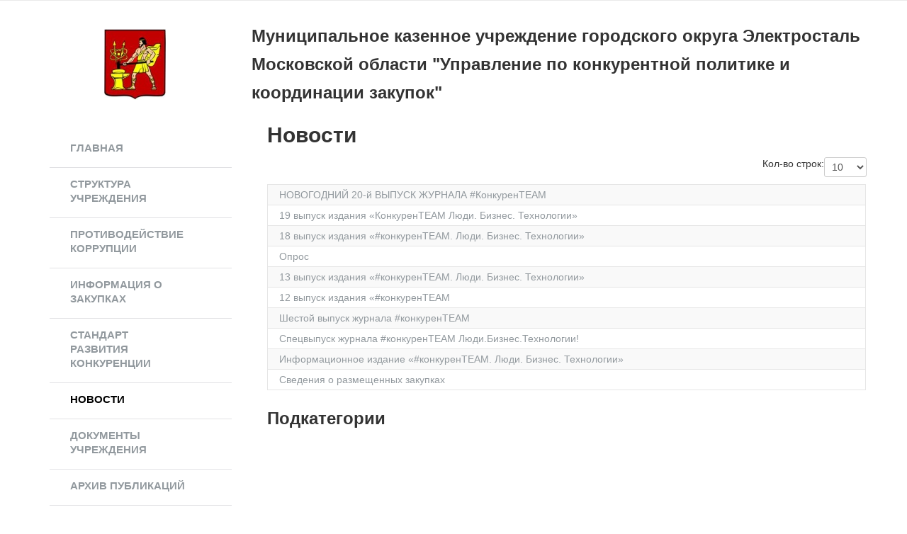

--- FILE ---
content_type: text/html; charset=utf-8
request_url: http://el-zakupki.ru/novosti
body_size: 348516
content:

<!DOCTYPE html>
<html xmlns="http://www.w3.org/1999/xhtml" xml:lang="ru-ru" lang="ru-ru" dir="ltr">
<head>
    <meta name="viewport" content="width=device-width, initial-scale=1.0">
	<script type="text/javascript" src="/templates/freeestate/javascript/jquery.min.js"></script>
	<script type="text/javascript">jQuery.noConflict();</script>

<link href='http://fonts.googleapis.com/css?family=Comfortaa:400,300,700|Abel|Dosis:400,200,300,500,600,700,800|Droid+Sans:400,700|Francois+One|Lato:400,100,300,400italic,300italic,100italic,700,700italic,900,900italic|Lobster|Lora:400,400italic,700,700italic|Open+Sans+Condensed:300,300italic,700|Open+Sans:400,300,300italic,400italic,600,600italic,700,700italic,800italic,800|Oswald:400,300,700|Oxygen:400,300,700|PT+Sans+Narrow:400,700|PT+Sans:400,400italic,700,700italic|Prosto+One|Quicksand:400,300,700|Roboto+Condensed:400,300,300italic,400italic,700,700italic|Share:400,400italic,700,700italic|Source+Sans+Pro:400,200,200italic,300,300italic,400italic,600,600italic,700,700italic,900,900italic|Ubuntu+Condensed|Ubuntu:400,300,300italic,400italic,500,500italic,700,700italic|Roboto:400,100,100italic,300,300italic,400italic,500,500italic,700,700italic,900,900italic&subset=latin,cyrillic-ext,latin-ext,cyrillic' rel='stylesheet' type='text/css'>
<link href='http://fonts.googleapis.com/css?family=Roboto+Condensed:100,400,200,300,500,600,700,800,900' rel='stylesheet' type='text/css'>
 <base href="http://el-zakupki.ru/novosti" />
	<meta http-equiv="content-type" content="text/html; charset=utf-8" />
	<meta name="keywords" content="закупки, стандарт развития конкуренции, Электросталь, 44-фз, 223-фз, управление по конкурентной политике и координации закупок, координация закупок, аукцион, запрос котировок, конкурс, контракт" />
	<meta name="description" content="Муниципальное казенное учреждение городского округа Электросталь Московской области &quot;Управление по конкурентной политике и координации закупок&quot;" />
	<meta name="generator" content="Joomla! - Open Source Content Management" />
	<title>Новости</title>
	<link href="/templates/freeestate/favicon.ico" rel="shortcut icon" type="image/vnd.microsoft.icon" />
	<link href="/media/com_jce/site/css/content.min.css?badb4208be409b1335b815dde676300e" rel="stylesheet" type="text/css" />
	<link href="/media/cms/css/debug.css?325c7276edff733753a3a6f7798ade64" rel="stylesheet" type="text/css" />
	<link href="/templates/freeestate/bootstrap/css/bootstrap.css" rel="stylesheet" type="text/css" />
	<link href="/templates/freeestate/bootstrap/css/bootstrap-responsive.css" rel="stylesheet" type="text/css" />
	<link href="/templates/freeestate/css/font-awesome.css" rel="stylesheet" type="text/css" />
	<link href="/templates/freeestate/css/style.css" rel="stylesheet" type="text/css" />
	<style type="text/css">

.hide { display: none; }
.table-noheader { border-collapse: collapse; }
.table-noheader thead { display: none; }

	</style>
	<script type="application/json" class="joomla-script-options new">{
    "csrf.token": "aea65de93de0d331068095007ff3fa57",
    "system.paths": {
        "root": "",
        "base": ""
    }
}</script>
	<script src="/media/jui/js/jquery.js?325c7276edff733753a3a6f7798ade64" type="text/javascript"></script>
	<script src="/media/jui/js/jquery-noconflict.js?325c7276edff733753a3a6f7798ade64" type="text/javascript"></script>
	<script src="/media/jui/js/jquery-migrate.js?325c7276edff733753a3a6f7798ade64" type="text/javascript"></script>
	<script src="/media/system/js/caption-uncompressed.js?325c7276edff733753a3a6f7798ade64" type="text/javascript"></script>
	<script src="/media/system/js/core-uncompressed.js?325c7276edff733753a3a6f7798ade64" type="text/javascript"></script>
	<script src="/media/jui/js/bootstrap.js?325c7276edff733753a3a6f7798ade64" type="text/javascript"></script>
	<script src="/templates/freeestate/javascript/custom.js" type="text/javascript"></script>
	<script type="text/javascript">
jQuery(window).on('load',  function() {
				new JCaption('img.caption');
			});jQuery(function($){ initPopovers(); $("body").on("subform-row-add", initPopovers); function initPopovers (event, container) { $(container || document).find(".hasPopover").popover({"html": true,"trigger": "hover focus","container": "body"});} });jQuery(function($){ initTooltips(); $("body").on("subform-row-add", initTooltips); function initTooltips (event, container) { container = container || document;$(container).find(".hasTooltip").tooltip({"html": true,"container": "body"});} });
	</script>

<script type="text/javascript"></script>
<!--[if IE 7]> <link type="text/css" rel="stylesheet" href="/templates/freeestate/css/style_ie7.css" /> <![endif]-->
<!--[if IE 8]> <link type="text/css" rel="stylesheet" href="/templates/freeestate/css/style_ie8.css" /> <![endif]-->
<!--[if IE 9]> <link type="text/css" rel="stylesheet" href="/templates/freeestate/css/style_ie9.css" /> <![endif]-->
</head>
<style type="text/css">
body {
    font-family:Arial, sans-serif;
    background-color:#ffffff; 
    background-image: url('/templates/freeestate/images/');
}
a {
    color:#92999E;
    text-decoration:none;
    font-family:Arial, sans-serif;
}
a:hover {
    color:#12ABFF;
    text-decoration:underline;
}
.top_menu .navbar li a {
    color:#92999E;
    text-decoration:none;
    font-family:Arial, sans-serif;
}
.top_menu .navbar li a:hover {
    color:#000000;
    text-decoration:underline;
} 
.main_menu .navbar li a {
    color:#92999E;
    text-decoration:none;
    font-family:Arial, sans-serif;
}
.main_menu .navbar li a:hover {
    color:#000000;
    text-decoration:none;
}
.footer_menu .navbar li a {
    color:#92999E;
    text-decoration:none;
    font-family:Arial, sans-serif;
}
.footer_menu .navbar li a:hover {
    color:#000000;
    text-decoration:underline;
}
h1 {font-family:Arial, sans-serif;}
h2 {font-family:Arial, sans-serif;}
h3 {font-family:Arial, sans-serif;}
h4 {font-family:Arial, sans-serif;}
h5 {font-family:Arial, sans-serif;}
h6 {font-family:Arial, sans-serif;}
</style>

<body>
	<div class="header">
		<div id="header" class="container">

			<div  class="row-fluid">
				 
								</div>

			    
			     <div class="row-fluid">
				
			      </div>

			</div> <!--id header-->
		 </div> <!--class header-->
		 

		<div id="wrapper" class="container">
			    			      
			      
				<div id="globalContent">

					
				    <div class="row-fluid">
						<div class="span3">
							<div class="top_menu_test">
								<div id="logo">
						  			<a href="/index.php">
						      			<img style="width:87px; height:100px; " src="/images/logo.jpg" alt="Logo" />
						  			</a>
				    			</div>
															    <div class="main_menu">
								    <div class="navbar">
									    <div class="container">
										    <a class="btn btn-navbar" data-toggle="collapse" data-target=".main-collapse">
										      <span class="icon-bar"></span>
										      <span class="icon-bar"></span>
										      <span class="icon-bar"></span>
										    </a>
										    <div class="main-collapse nav-collapse collapse">
														<div class="moduletable">
						<ul class="nav menu mod-list" id="topmenu">
<li class="item-118 default"><a href="/" >Главная</a></li><li class="item-117"><a href="/struktura-uchrezhdeniya" >Структура учреждения</a></li><li class="item-130"><a href="/protivodejstvie-korruptsii" >Противодействие коррупции</a></li><li class="item-119"><a href="/informatsiya-o-zakupkakh" >Информация о закупках</a></li><li class="item-120"><a href="/standart-razvitiya-konkurentsii" >Стандарт развития конкуренции</a></li><li class="item-121 current active"><a href="/novosti" >Новости</a></li><li class="item-131"><a href="/dokumenty-uchrezhdeniya" >Документы учреждения</a></li><li class="item-132"><a href="/arkhiv-publikatsij" >Архив публикаций</a></li><li class="item-126"><a href="http://tenderhub.el-zakupki.ru" >Личный кабинет заказчика</a></li></ul>
		</div>
	
										    </div>
									    </div>
								    </div>
							    </div>
								 							</div>
							<div class="sidebar-left">
								
														</div>
						</div>
						<div class="span9 container">
														
							    		<div class="moduletable">
						<div class="mod_jt_random_html ">	
	<div></br>
<h3>Муниципальное казенное учреждение городского округа Электросталь Московской области "Управление по конкурентной политике и координации закупок"</h3></div>	<div style="clear: both;"></div>
</div><div style='display:none'><div><p>Разработано jtemplate <a href='http://www.jtemplate.ru/ru/moi-raboty/besplatnye-rasshireniya.html' title='бесплатные модули Joomla' target='_blank'>модули Joomla</a></p></div></div>		</div>
	
							    
							<div id="contentBox" class="span12">
							
							<div><div id="system-message-container">
	</div>
</div>
							<div><div class="category-list">

<div>
	<div class="content-category">
		
					<h2>
				Новости			</h2>
				
		
					<div class="category-desc">
																				<div class="clr"></div>
			</div>
				<form action="http://el-zakupki.ru/novosti" method="post" name="adminForm" id="adminForm" class="form-inline">
	<fieldset class="filters btn-toolbar clearfix">
		<legend class="hide">Filters</legend>
							<div class="btn-group pull-right">
				<label for="limit" class="element-invisible">
					Кол-во строк:				</label>
				<select id="limit" name="limit" class="inputbox input-mini" size="1" onchange="this.form.submit()">
	<option value="5">5</option>
	<option value="10" selected="selected">10</option>
	<option value="15">15</option>
	<option value="20">20</option>
	<option value="25">25</option>
	<option value="30">30</option>
	<option value="50">50</option>
	<option value="100">100</option>
	<option value="0">Все</option>
</select>
			</div>
		
		<input type="hidden" name="filter_order" value="" />
		<input type="hidden" name="filter_order_Dir" value="" />
		<input type="hidden" name="limitstart" value="" />
		<input type="hidden" name="task" value="" />
	</fieldset>

	<div class="control-group hide pull-right">
		<div class="controls">
			<button type="submit" name="filter_submit" class="btn btn-primary">Filter</button>
		</div>
	</div>


	<table class="category table table-striped table-bordered table-hover table-noheader">
		<caption class="hide">List of articles in category Новости</caption>
		<thead>
			<tr>
				<th scope="col" id="categorylist_header_title">
					<a href="#" onclick="Joomla.tableOrdering('a.title','asc','', document.getElementById('adminForm'));return false;" class="hasPopover" title="Заголовок" data-content="Нажмите для сортировки по этому столбцу" data-placement="top">Заголовок</a>				</th>
																											</tr>
		</thead>
		<tbody>
									<tr class="cat-list-row0" >
						<td headers="categorylist_header_title" class="list-title">
									<a href="/novosti/307-novogodnij-20-j-vypusk-zhurnala-konkurenteam">
						НОВОГОДНИЙ 20-й ВЫПУСК ЖУРНАЛА #КонкуренTEAM					</a>
																								</td>
																					</tr>
									<tr class="cat-list-row1" >
						<td headers="categorylist_header_title" class="list-title">
									<a href="/novosti/306-konkurenteam-lyudi-biznes-tekhnologii-vypusk-izdaniya-19">
						19 выпуск издания «КонкуренTEAM Люди. Бизнес. Технологии»					</a>
																								</td>
																					</tr>
									<tr class="cat-list-row0" >
						<td headers="categorylist_header_title" class="list-title">
									<a href="/novosti/305-18-vypusk-izdaniya-konkurenteam-lyudi-biznes-tekhnologii">
						18 выпуск издания «#конкуренTEAM. Люди. Бизнес. Технологии»					</a>
																								</td>
																					</tr>
									<tr class="cat-list-row1" >
						<td headers="categorylist_header_title" class="list-title">
									<a href="/novosti/304-otsenka-tekushchego-sostoyaniya-biznesa-rezultaty-i-perspektivy-v-usloviyakh-izmenyayushchejsya-ekonomiki">
						Опрос					</a>
																								</td>
																					</tr>
									<tr class="cat-list-row0" >
						<td headers="categorylist_header_title" class="list-title">
									<a href="/novosti/303-13-vypusk-izdaniya-konkurenteam-lyudi-biznes-tekhnologii">
						13 выпуск издания «#конкуренTEAM. Люди. Бизнес. Технологии»					</a>
																								</td>
																					</tr>
									<tr class="cat-list-row1" >
						<td headers="categorylist_header_title" class="list-title">
									<a href="/novosti/302-12-vypusk-izdaniya-konkurenteam">
						12 выпуск издания «#конкуренTEAM					</a>
																								</td>
																					</tr>
									<tr class="cat-list-row0" >
						<td headers="categorylist_header_title" class="list-title">
									<a href="/novosti/258-shestoj-vypusk-zhurnala-konkurenteam">
						Шестой выпуск журнала #конкуренTEAM 					</a>
																								</td>
																					</tr>
									<tr class="cat-list-row1" >
						<td headers="categorylist_header_title" class="list-title">
									<a href="/novosti/218-spetsvypusk-zhurnala-konkurenteam-lyudi-biznes-tekhnologii">
						Спецвыпуск журнала #конкуренTEAM Люди.Бизнес.Технологии!					</a>
																								</td>
																					</tr>
									<tr class="cat-list-row0" >
						<td headers="categorylist_header_title" class="list-title">
									<a href="/novosti/213-informatsionnoe-izdanie-konkurenteam-lyudi-biznes-tekhnologii">
						Информационное издание «#конкуренTEAM. Люди. Бизнес. Технологии»					</a>
																								</td>
																					</tr>
									<tr class="cat-list-row1" >
						<td headers="categorylist_header_title" class="list-title">
									<a href="/informatsiya-o-zakupkakh">
						Сведения о размещенных закупках					</a>
																								</td>
																					</tr>
				</tbody>
	</table>


	</form>

					<div class="cat-children">
									<h3>
						Подкатегории					</h3>
								

																															
			</div>
			</div>
</div>


</div>
</div>
							
						</div>
																				
						</div>

						
					</div>
									      </div>

					
				</div> <!--globalContent-->

			    
		</div> <!--wrapper-->

		<div id="footer">
		    <div id="wrapper" class="container">
			
			    <div class="row-fluid">
			    	
				
			    </div>
			

			
			 <div class="content_footer row-fluid">
			  <div class="copyrights span12"><p style="text-align: justify;">© 2017 МКУ "Управление по конкурентной политике и координации закупок"</p></div>
			  
			  </div> <!--content_footer-->

						    </div> 
		</div> <!--id footer-->
	<script>function toggleContainer(name)
		{
			var e = document.getElementById(name);// MooTools might not be available ;)
			e.style.display = e.style.display === 'none' ? 'block' : 'none';
		}</script><div id="system-debug" class="profiler"><h2>Консоль отладки Joomla!</h2><div class="dbg-header" onclick="toggleContainer('dbg_container_session');"><a href="javascript:void(0);"><h3>Сессия</h3></a></div><div  style="display: none;" class="dbg-container" id="dbg_container_session"><pre>{
    &quot;__default&quot;: {
        &quot;session&quot;: {
            &quot;counter&quot;: 1,
            &quot;timer&quot;: {
                &quot;start&quot;: 1769113410,
                &quot;last&quot;: 1769113410,
                &quot;now&quot;: 1769113410
            },
            &quot;token&quot;: &quot;grpwBh9YqyKNZ4p4QYrpGsbjwX8fjvqc&quot;
        },
        &quot;registry&quot;: {},
        &quot;user&quot;: {
            &quot;id&quot;: 0,
            &quot;name&quot;: <span class='blue'>null</span>,
            &quot;username&quot;: <span class='blue'>null</span>,
            &quot;email&quot;: <span class='blue'>null</span>,
            &quot;password&quot;: <span class='blue'>null</span>,
            &quot;password_clear&quot;: &quot;&quot;,
            &quot;block&quot;: <span class='blue'>null</span>,
            &quot;sendEmail&quot;: 0,
            &quot;registerDate&quot;: <span class='blue'>null</span>,
            &quot;lastvisitDate&quot;: <span class='blue'>null</span>,
            &quot;activation&quot;: <span class='blue'>null</span>,
            &quot;params&quot;: <span class='blue'>null</span>,
            &quot;groups&quot;: [],
            &quot;guest&quot;: 1,
            &quot;lastResetTime&quot;: <span class='blue'>null</span>,
            &quot;resetCount&quot;: <span class='blue'>null</span>,
            &quot;requireReset&quot;: <span class='blue'>null</span>,
            &quot;aid&quot;: 0
        }
    }
}</pre>
</div><div class="dbg-header" onclick="toggleContainer('dbg_container_profile_information');"><a href="javascript:void(0);"><h3>Результаты профилирования</h3></a></div><div  style="display: none;" class="dbg-container" id="dbg_container_profile_information"><h4>Время</h4><div class="progress dbg-bars dbg-bars-profile"><a class="bar dbg-bar bar dbg-bar progress-bar bar-warning progress-bar-warning" title="afterLoad 2.3 ms" style="width: 3.5538%;" href="#dbg-profile-1"></a><a class="bar dbg-bar bar dbg-bar progress-bar bar-danger progress-bar-danger" title="afterInitialise 26.19 ms" style="width: 40.3955%;" href="#dbg-profile-2"></a><a class="bar dbg-bar bar dbg-bar progress-bar bar-warning progress-bar-warning" title="afterRoute 3.77 ms" style="width: 5.8117%;" href="#dbg-profile-3"></a><a class="bar dbg-bar bar dbg-bar progress-bar bar-warning progress-bar-warning" title="beforeRenderComponent com_content 2.9 ms" style="width: 4.4684%;" href="#dbg-profile-4"></a><a class="bar dbg-bar bar dbg-bar progress-bar bar-success progress-bar-success" title="Before Access::preloadComponents (all components) 1.83 ms" style="width: 2.8209%;" href="#dbg-profile-5"></a><a class="bar dbg-bar bar dbg-bar progress-bar bar-success progress-bar-success" title="After Access::preloadComponents (all components) 1.14 ms" style="width: 1.7508%;" href="#dbg-profile-6"></a><a class="bar dbg-bar bar dbg-bar progress-bar bar-success progress-bar-success" title="Before Access::preloadPermissions (com_content) 0.03 ms" style="width: 0.0493%;" href="#dbg-profile-7"></a><a class="bar dbg-bar bar dbg-bar progress-bar bar-success progress-bar-success" title="After Access::preloadPermissions (com_content) 1.72 ms" style="width: 2.6528%;" href="#dbg-profile-8"></a><a class="bar dbg-bar bar dbg-bar progress-bar bar-success progress-bar-success" title="Before Access::getAssetRules (id:106 name:com_content.category.17) 0.04 ms" style="width: 0.0633%;" href="#dbg-profile-9"></a><a class="bar dbg-bar bar dbg-bar progress-bar bar-success progress-bar-success" title="After Access::getAssetRules (id:106 name:com_content.category.17) 0.23 ms" style="width: 0.3593%;" href="#dbg-profile-10"></a><a class="bar dbg-bar bar dbg-bar progress-bar bar-warning progress-bar-warning" title="Before Access::getAssetRules (id:8 name:com_content) 2.98 ms" style="width: 4.5978%;" href="#dbg-profile-11"></a><a class="bar dbg-bar bar dbg-bar progress-bar bar-success progress-bar-success" title="After Access::getAssetRules (id:8 name:com_content) 0.02 ms" style="width: 0.0357%;" href="#dbg-profile-12"></a><a class="bar dbg-bar bar dbg-bar progress-bar bar-danger progress-bar-danger" title="afterRenderComponent com_content 17.83 ms" style="width: 27.5056%;" href="#dbg-profile-13"></a><a class="bar dbg-bar bar dbg-bar progress-bar bar-success progress-bar-success" title="afterDispatch 0.31 ms" style="width: 0.4858%;" href="#dbg-profile-14"></a><a class="bar dbg-bar bar dbg-bar progress-bar bar-success progress-bar-success" title="beforeRenderModule mod_jt_random_html (JT Random HTML-code (2)) 1.53 ms" style="width: 2.3645%;" href="#dbg-profile-15"></a><a class="bar dbg-bar bar dbg-bar progress-bar bar-success progress-bar-success" title="afterRenderModule mod_jt_random_html (JT Random HTML-code (2)) 0.35 ms" style="width: 0.5369%;" href="#dbg-profile-16"></a><a class="bar dbg-bar bar dbg-bar progress-bar bar-success progress-bar-success" title="beforeRenderModule mod_menu (topmenu) 0.05 ms" style="width: 0.0787%;" href="#dbg-profile-17"></a><a class="bar dbg-bar bar dbg-bar progress-bar bar-success progress-bar-success" title="afterRenderModule mod_menu (topmenu) 1.12 ms" style="width: 1.7258%;" href="#dbg-profile-18"></a><a class="bar dbg-bar bar dbg-bar progress-bar bar-success progress-bar-success" title="afterRender 0.48 ms" style="width: 0.7436%;" href="#dbg-profile-19"></a></div><h4>Память</h4><div class="progress dbg-bars dbg-bars-profile"><a class="bar dbg-bar bar dbg-bar progress-bar bar-danger progress-bar-danger" title="afterLoad 0.418  MB" style="width: 15.2917%;" href="#dbg-profile-1"></a><a class="bar dbg-bar bar dbg-bar progress-bar bar-danger progress-bar-danger" title="afterInitialise 0.831  MB" style="width: 30.4298%;" href="#dbg-profile-2"></a><a class="bar dbg-bar bar dbg-bar progress-bar bar-warning progress-bar-warning" title="afterRoute 0.133  MB" style="width: 4.8813%;" href="#dbg-profile-3"></a><a class="bar dbg-bar bar dbg-bar progress-bar bar-warning progress-bar-warning" title="beforeRenderComponent com_content 0.129  MB" style="width: 4.7385%;" href="#dbg-profile-4"></a><a class="bar dbg-bar bar dbg-bar progress-bar bar-warning progress-bar-warning" title="Before Access::preloadComponents (all components) 0.16  MB" style="width: 5.8742%;" href="#dbg-profile-5"></a><a class="bar dbg-bar bar dbg-bar progress-bar bar-success progress-bar-success" title="After Access::preloadComponents (all components) 0.054  MB" style="width: 1.9641%;" href="#dbg-profile-6"></a><a class="bar dbg-bar bar dbg-bar progress-bar bar-success progress-bar-success" title="Before Access::preloadPermissions (com_content) -0.004  MB" style="width: -0.1333%;" href="#dbg-profile-7"></a><a class="bar dbg-bar bar dbg-bar progress-bar bar-danger progress-bar-danger" title="After Access::preloadPermissions (com_content) 0.323  MB" style="width: 11.8365%;" href="#dbg-profile-8"></a><a class="bar dbg-bar bar dbg-bar progress-bar bar-success progress-bar-success" title="Before Access::getAssetRules (id:106 name:com_content.category.17) -0.018  MB" style="width: -0.6719%;" href="#dbg-profile-9"></a><a class="bar dbg-bar bar dbg-bar progress-bar bar-success progress-bar-success" title="After Access::getAssetRules (id:106 name:com_content.category.17) 0.009  MB" style="width: 0.3121%;" href="#dbg-profile-10"></a><a class="bar dbg-bar bar dbg-bar progress-bar bar-success progress-bar-success" title="Before Access::getAssetRules (id:8 name:com_content) 0.054  MB" style="width: 1.9932%;" href="#dbg-profile-11"></a><a class="bar dbg-bar bar dbg-bar progress-bar bar-success progress-bar-success" title="After Access::getAssetRules (id:8 name:com_content) 0.002  MB" style="width: 0.0603%;" href="#dbg-profile-12"></a><a class="bar dbg-bar bar dbg-bar progress-bar bar-danger progress-bar-danger" title="afterRenderComponent com_content 0.463  MB" style="width: 16.9376%;" href="#dbg-profile-13"></a><a class="bar dbg-bar bar dbg-bar progress-bar bar-success progress-bar-success" title="afterDispatch 0.005  MB" style="width: 0.1654%;" href="#dbg-profile-14"></a><a class="bar dbg-bar bar dbg-bar progress-bar bar-success progress-bar-success" title="beforeRenderModule mod_jt_random_html (JT Random HTML-code (2)) 0.054  MB" style="width: 1.9759%;" href="#dbg-profile-15"></a><a class="bar dbg-bar bar dbg-bar progress-bar bar-success progress-bar-success" title="afterRenderModule mod_jt_random_html (JT Random HTML-code (2)) 0.016  MB" style="width: 0.582%;" href="#dbg-profile-16"></a><a class="bar dbg-bar bar dbg-bar progress-bar bar-success progress-bar-success" title="beforeRenderModule mod_menu (topmenu) -0.003  MB" style="width: -0.1229%;" href="#dbg-profile-17"></a><a class="bar dbg-bar bar dbg-bar progress-bar bar-success progress-bar-success" title="afterRenderModule mod_menu (topmenu) 0.074  MB" style="width: 2.7123%;" href="#dbg-profile-18"></a><a class="bar dbg-bar bar dbg-bar progress-bar bar-success progress-bar-success" title="afterRender 0.032  MB" style="width: 1.1732%;" href="#dbg-profile-19"></a></div><div class="dbg-profile-list"><div>Время: <span class="label label-warning">2.30&nbsp;ms</span> / <span class="label label-default">2.30&nbsp;ms</span> Память: <span class="label label-important label-danger">0.418 MB</span> / <span class="label label-default">0.74 MB</span> Application: afterLoad</div><div>Время: <span class="label label-important label-danger">26.19&nbsp;ms</span> / <span class="label label-default">28.49&nbsp;ms</span> Память: <span class="label label-important label-danger">0.831 MB</span> / <span class="label label-default">1.57 MB</span> Application: afterInitialise</div><div>Время: <span class="label label-warning">3.77&nbsp;ms</span> / <span class="label label-default">32.26&nbsp;ms</span> Память: <span class="label label-warning">0.133 MB</span> / <span class="label label-default">1.71 MB</span> Application: afterRoute</div><div>Время: <span class="label label-warning">2.90&nbsp;ms</span> / <span class="label label-default">35.16&nbsp;ms</span> Память: <span class="label label-warning">0.129 MB</span> / <span class="label label-default">1.84 MB</span> Application: beforeRenderComponent com_content</div><div>Время: <span class="label label-success">1.83&nbsp;ms</span> / <span class="label label-default">36.99&nbsp;ms</span> Память: <span class="label label-warning">0.160 MB</span> / <span class="label label-default">2.00 MB</span> Application: Before Access::preloadComponents (all components)</div><div>Время: <span class="label label-success">1.14&nbsp;ms</span> / <span class="label label-default">38.12&nbsp;ms</span> Память: <span class="label label-success">0.054 MB</span> / <span class="label label-default">2.05 MB</span> Application: After Access::preloadComponents (all components)</div><div>Время: <span class="label label-success">0.03&nbsp;ms</span> / <span class="label label-default">38.16&nbsp;ms</span> Память: <span class="label label-success">-0.004 MB</span> / <span class="label label-default">2.05 MB</span> Application: Before Access::preloadPermissions (com_content)</div><div>Время: <span class="label label-success">1.72&nbsp;ms</span> / <span class="label label-default">39.88&nbsp;ms</span> Память: <span class="label label-important label-danger">0.323 MB</span> / <span class="label label-default">2.37 MB</span> Application: After Access::preloadPermissions (com_content)</div><div>Время: <span class="label label-success">0.04&nbsp;ms</span> / <span class="label label-default">39.92&nbsp;ms</span> Память: <span class="label label-success">-0.018 MB</span> / <span class="label label-default">2.35 MB</span> Application: Before Access::getAssetRules (id:106 name:com_content.category.17)</div><div>Время: <span class="label label-success">0.23&nbsp;ms</span> / <span class="label label-default">40.15&nbsp;ms</span> Память: <span class="label label-success">0.009 MB</span> / <span class="label label-default">2.36 MB</span> Application: After Access::getAssetRules (id:106 name:com_content.category.17)</div><div>Время: <span class="label label-warning">2.98&nbsp;ms</span> / <span class="label label-default">43.13&nbsp;ms</span> Память: <span class="label label-success">0.054 MB</span> / <span class="label label-default">2.41 MB</span> Application: Before Access::getAssetRules (id:8 name:com_content)</div><div>Время: <span class="label label-success">0.02&nbsp;ms</span> / <span class="label label-default">43.15&nbsp;ms</span> Память: <span class="label label-success">0.002 MB</span> / <span class="label label-default">2.42 MB</span> Application: After Access::getAssetRules (id:8 name:com_content)</div><div>Время: <span class="label label-important label-danger">17.83&nbsp;ms</span> / <span class="label label-default">60.99&nbsp;ms</span> Память: <span class="label label-important label-danger">0.463 MB</span> / <span class="label label-default">2.88 MB</span> Application: afterRenderComponent com_content</div><div>Время: <span class="label label-success">0.31&nbsp;ms</span> / <span class="label label-default">61.30&nbsp;ms</span> Память: <span class="label label-success">0.005 MB</span> / <span class="label label-default">2.88 MB</span> Application: afterDispatch</div><div>Время: <span class="label label-success">1.53&nbsp;ms</span> / <span class="label label-default">62.83&nbsp;ms</span> Память: <span class="label label-success">0.054 MB</span> / <span class="label label-default">2.94 MB</span> Application: beforeRenderModule mod_jt_random_html (JT Random HTML-code (2))</div><div>Время: <span class="label label-success">0.35&nbsp;ms</span> / <span class="label label-default">63.18&nbsp;ms</span> Память: <span class="label label-success">0.016 MB</span> / <span class="label label-default">2.95 MB</span> Application: afterRenderModule mod_jt_random_html (JT Random HTML-code (2))</div><div>Время: <span class="label label-success">0.05&nbsp;ms</span> / <span class="label label-default">63.23&nbsp;ms</span> Память: <span class="label label-success">-0.003 MB</span> / <span class="label label-default">2.95 MB</span> Application: beforeRenderModule mod_menu (topmenu)</div><div>Время: <span class="label label-success">1.12&nbsp;ms</span> / <span class="label label-default">64.35&nbsp;ms</span> Память: <span class="label label-success">0.074 MB</span> / <span class="label label-default">3.02 MB</span> Application: afterRenderModule mod_menu (topmenu)</div><div>Время: <span class="label label-success">0.48&nbsp;ms</span> / <span class="label label-default">64.83&nbsp;ms</span> Память: <span class="label label-success">0.032 MB</span> / <span class="label label-default">3.05 MB</span> Application: afterRender</div></div><br /><div>Всего SQL-запросов: <span class="label label-important">18.29&nbsp;ms</span></div></div><div class="dbg-header" onclick="toggleContainer('dbg_container_memory_usage');"><a href="javascript:void(0);"><h3>Использование памяти</h3></a></div><div  style="display: none;" class="dbg-container" id="dbg_container_memory_usage"><span class="label label-default">3.37 MB</span> (<span class="label label-default">3 529 888 Байт</span>)</div><div class="dbg-header" onclick="toggleContainer('dbg_container_queries');"><a href="javascript:void(0);"><h3>Запросы к базе данных</h3></a></div><div  style="display: none;" class="dbg-container" id="dbg_container_queries"><h4>24 SQL-запросов зафиксировано <span class="label label-important">18.29&nbsp;ms</span></h4><br /><ol><li><a name="dbg-query-1"></a><div style="margin: 0 0 5px;"><span class="dbg-query-time">Время запроса: <span class="label label-success">0.38&nbsp;ms</span></span> <span class="dbg-query-memory">Память запроса: <span class="label label-success">0.023&nbsp;MB</span> Память до запроса: <span class="label label-default">1.021&nbsp;MB</span></span> <span class="dbg-query-rowsnumber">Выбрано строк: <span class="label ">0</span></span></div><div class="progress dbg-bars dbg-bars-query"><a class="bar dbg-bar bar dbg-bar progress-bar bar-success dbg-bar-active" title="0.38 ms" style="width: 0.8016%;" href="#dbg-query-1"></a><div class="dbg-bar-spacer" style="width:0.5479%;"></div><a class="bar dbg-bar bar dbg-bar progress-bar bar-success" title="0.16 ms" style="width: 0.3357%;" href="#dbg-query-2"></a><div class="dbg-bar-spacer" style="width:0.1236%;"></div><a class="bar dbg-bar bar dbg-bar progress-bar bar-success" title="0.27 ms" style="width: 0.5709%;" href="#dbg-query-3"></a><div class="dbg-bar-spacer" style="width:0.7305%;"></div><a class="bar dbg-bar bar dbg-bar progress-bar bar-success" title="0.58 ms" style="width: 1.2254%;" href="#dbg-query-4"></a><div class="dbg-bar-spacer" style="width:0.7831%;"></div><a class="bar dbg-bar bar dbg-bar progress-bar bar-warning" title="0.50 ms" style="width: 1.0533%;" href="#dbg-query-5"></a><div class="dbg-bar-spacer" style="width:0.1636%;"></div><a class="bar dbg-bar bar dbg-bar progress-bar bar-success" title="0.63 ms" style="width: 1.331%;" href="#dbg-query-6"></a><div class="dbg-bar-spacer" style="width:0.2202%;"></div><a class="bar dbg-bar bar dbg-bar progress-bar bar-warning" title="0.62 ms" style="width: 1.3075%;" href="#dbg-query-7"></a><div class="dbg-bar-spacer" style="width:20.8062%;"></div><a class="bar dbg-bar bar dbg-bar progress-bar bar-warning" title="0.81 ms" style="width: 1.6982%;" href="#dbg-query-8"></a><div class="dbg-bar-spacer" style="width:5.5465%;"></div><a class="bar dbg-bar bar dbg-bar progress-bar bar-success" title="0.36 ms" style="width: 0.7641%;" href="#dbg-query-9"></a><div class="dbg-bar-spacer" style="width:0.2982%;"></div><a class="bar dbg-bar bar dbg-bar progress-bar bar-success" title="0.37 ms" style="width: 0.7806%;" href="#dbg-query-10"></a><div class="dbg-bar-spacer" style="width:0.8436%;"></div><a class="bar dbg-bar bar dbg-bar progress-bar bar-warning" title="0.49 ms" style="width: 1.0222%;" href="#dbg-query-11"></a><div class="dbg-bar-spacer" style="width:0.5539%;"></div><a class="bar dbg-bar bar dbg-bar progress-bar bar-success" title="0.42 ms" style="width: 0.8876%;" href="#dbg-query-12"></a><div class="dbg-bar-spacer" style="width:4.7009%;"></div><a class="bar dbg-bar bar dbg-bar progress-bar bar-success" title="0.83 ms" style="width: 1.7503%;" href="#dbg-query-13"></a><div class="dbg-bar-spacer" style="width:0.5394%;"></div><a class="bar dbg-bar bar dbg-bar progress-bar bar-warning" title="0.61 ms" style="width: 1.2889%;" href="#dbg-query-14"></a><div class="dbg-bar-spacer" style="width:3.8803%;"></div><a class="bar dbg-bar bar dbg-bar progress-bar bar-success" title="1.75 ms" style="width: 3.6832%;" href="#dbg-query-15"></a><div class="dbg-bar-spacer" style="width:1.6642%;"></div><a class="bar dbg-bar bar dbg-bar progress-bar bar-warning" title="1.59 ms" style="width: 3.3369%;" href="#dbg-query-16"></a><div class="dbg-bar-spacer" style="width:2.7155%;"></div><a class="bar dbg-bar bar dbg-bar progress-bar bar-success" title="0.63 ms" style="width: 1.312%;" href="#dbg-query-17"></a><div class="dbg-bar-spacer" style="width:0.8416%;"></div><a class="bar dbg-bar bar dbg-bar progress-bar bar-warning" title="1.95 ms" style="width: 4.082%;" href="#dbg-query-18"></a><div class="dbg-bar-spacer" style="width:1.9304%;"></div><a class="bar dbg-bar bar dbg-bar progress-bar bar-success" title="0.48 ms" style="width: 1.0097%;" href="#dbg-query-19"></a><div class="dbg-bar-spacer" style="width:0.4153%;"></div><a class="bar dbg-bar bar dbg-bar progress-bar bar-warning" title="2.43 ms" style="width: 5.0937%;" href="#dbg-query-20"></a><div class="dbg-bar-spacer" style="width:8.7724%;"></div><a class="bar dbg-bar bar dbg-bar progress-bar bar-warning" title="0.62 ms" style="width: 1.3095%;" href="#dbg-query-21"></a><div class="dbg-bar-spacer" style="width:0.3633%;"></div><a class="bar dbg-bar bar dbg-bar progress-bar bar-warning" title="0.52 ms" style="width: 1.0873%;" href="#dbg-query-22"></a><div class="dbg-bar-spacer" style="width:0.4363%;"></div><a class="bar dbg-bar bar dbg-bar progress-bar bar-warning" title="0.44 ms" style="width: 0.9337%;" href="#dbg-query-23"></a><div class="dbg-bar-spacer" style="width:4.7455%;"></div><a class="bar dbg-bar bar dbg-bar progress-bar bar-warning" title="0.82 ms" style="width: 1.7122%;" href="#dbg-query-24"></a></div><pre><span class="dbg-command">SELECT</span> `data`
<br />&#160;&#160;<span class="dbg-command">FROM</span> `<span class="dbg-table">cms_session</span>`
<br />&#160;&#160;<span class="dbg-command">WHERE</span> `session_id` <b class="dbg-operator">=</b> X&#039;3663326135313434366361626633616230383561613239363164376434356264&#039;</pre><div id="dbg_query_0" class="accordion"><div class="accordion-group"><div class="accordion-heading"><strong><a href="#dbg_query_explain_0" data-toggle="collapse" class="accordion-toggle collapsed">План SQL-запросов (Explain)</a></strong></div><div class="accordion-body collapse" id="dbg_query_explain_0"><div class="accordion-inner"><table class="table table-striped dbg-query-table"><thead><tr><th>id</th><th>select_type</th><th>table</th><th>partitions</th><th>type</th><th>possible_keys</th><th>key</th><th>key_len</th><th>ref</th><th>rows</th><th>filtered</th><th>Extra</th></tr></thead><tbody><tr><td>1</td><td>SIMPLE</td><td>cms_session</td><td>NULL</td><td>const</td><td>PRIMARY</td><td><strong>PRIMARY</strong></td><td>194</td><td>const</td><td>1</td><td>100.00</td><td>NULL</td></tr></tbody></table></div></div></div><div class="accordion-group"><div class="accordion-heading"><strong><a href="#dbg_query_profile_0" data-toggle="collapse" class="accordion-toggle collapsed">Профилирование SQL-запросов</a></strong></div><div class="accordion-body collapse" id="dbg_query_profile_0"><div class="accordion-inner"><table class="table table-striped dbg-query-table"><thead><tr><th>Status</th><th>Duration</th></tr></thead><tbody><tr><td>starting</td><td>0.04&nbsp;ms</td></tr><tr><td>Executing hook on transaction </td><td>0.00&nbsp;ms</td></tr><tr><td>starting</td><td>0.02&nbsp;ms</td></tr><tr><td>checking permissions</td><td>0.01&nbsp;ms</td></tr><tr><td>Opening tables</td><td>0.17&nbsp;ms</td></tr><tr><td>init</td><td>0.01&nbsp;ms</td></tr><tr><td>System lock</td><td>0.01&nbsp;ms</td></tr><tr><td>optimizing</td><td>0.01&nbsp;ms</td></tr><tr><td>statistics</td><td>0.04&nbsp;ms</td></tr><tr><td>executing</td><td>0.01&nbsp;ms</td></tr><tr><td>end</td><td>0.01&nbsp;ms</td></tr><tr><td>query end</td><td>0.00&nbsp;ms</td></tr><tr><td>waiting for handler commit</td><td>0.01&nbsp;ms</td></tr><tr><td>closing tables</td><td>0.01&nbsp;ms</td></tr><tr><td>freeing items</td><td>0.01&nbsp;ms</td></tr><tr><td>cleaning up</td><td>0.01&nbsp;ms</td></tr></tbody></table></div></div></div><div class="accordion-group"><div class="accordion-heading"><strong><a href="#dbg_query_callstack_0" data-toggle="collapse" class="accordion-toggle collapsed">Стек вызовов</a></strong></div><div class="accordion-body collapse" id="dbg_query_callstack_0"><div class="accordion-inner"><div><table class="table table-striped dbg-query-table"><thead><tr><th>#</th><th>Вызывающий объект</th><th>Файл и номер строки</th></tr></thead><tbody><tr><td>16</td><td>JDatabaseDriverMysqli-&gt;execute()</td><td>JROOT/libraries/joomla/database/driver.php:1740</td></tr><tr><td>15</td><td>JDatabaseDriver-&gt;loadResult()</td><td>JROOT/libraries/joomla/session/storage/database.php:45</td></tr><tr><td>14</td><td>JSessionStorageDatabase-&gt;read()</td><td><em>Так же, как вызов в строке ниже.</em></td></tr><tr><td>13</td><td>session_start()</td><td>JROOT/libraries/joomla/session/handler/native.php:260</td></tr><tr><td>12</td><td>JSessionHandlerNative-&gt;doSessionStart()</td><td>JROOT/libraries/joomla/session/handler/native.php:50</td></tr><tr><td>11</td><td>JSessionHandlerNative-&gt;start()</td><td>JROOT/libraries/joomla/session/handler/joomla.php:88</td></tr><tr><td>10</td><td>JSessionHandlerJoomla-&gt;start()</td><td>JROOT/libraries/src/Session/Session.php:661</td></tr><tr><td>9</td><td>Joomla\CMS\Session\Session-&gt;_start()</td><td>JROOT/libraries/src/Session/Session.php:621</td></tr><tr><td>8</td><td>Joomla\CMS\Session\Session-&gt;start()</td><td>JROOT/libraries/src/Session/Session.php:499</td></tr><tr><td>7</td><td>Joomla\CMS\Session\Session-&gt;get()</td><td>JROOT/libraries/src/Session/Session.php:456</td></tr><tr><td>6</td><td>Joomla\CMS\Session\Session-&gt;isNew()</td><td>JROOT/libraries/src/Application/CMSApplication.php:826</td></tr><tr><td>5</td><td>Joomla\CMS\Application\CMSApplication-&gt;loadSession()</td><td>JROOT/libraries/src/Application/CMSApplication.php:136</td></tr><tr><td>4</td><td>Joomla\CMS\Application\CMSApplication-&gt;__construct()</td><td>JROOT/libraries/src/Application/SiteApplication.php:66</td></tr><tr><td>3</td><td>Joomla\CMS\Application\SiteApplication-&gt;__construct()</td><td>JROOT/libraries/src/Application/CMSApplication.php:386</td></tr><tr><td>2</td><td>Joomla\CMS\Application\CMSApplication::getInstance()</td><td>JROOT/libraries/src/Factory.php:140</td></tr><tr><td>1</td><td>Joomla\CMS\Factory::getApplication()</td><td>JROOT/index.php:46</td></tr></tbody></table></div><div>[<a href="https://xdebug.org/docs/all_settings#file_link_format" target="_blank" rel="noopener noreferrer">Добавьте директиву xdebug.file_link_format в ваш файл php.ini для получения ссылок на файлы</a>]</div></div></div></div></div><hr /></li><li><a name="dbg-query-2"></a><div style="margin: 0 0 5px;"><span class="dbg-query-time">Время запроса: <span class="label label-success">0.16&nbsp;ms</span> После последнего запроса: <span class="label label-default">0.26&nbsp;ms</span></span> <span class="dbg-query-memory">Память запроса: <span class="label label-success">0.020&nbsp;MB</span> Память до запроса: <span class="label label-default">1.035&nbsp;MB</span></span> <span class="dbg-query-rowsnumber">Выбрано строк: <span class="label ">0</span></span></div><div class="progress dbg-bars dbg-bars-query"><a class="bar dbg-bar bar dbg-bar progress-bar bar-success" title="0.38 ms" style="width: 0.8016%;" href="#dbg-query-1"></a><div class="dbg-bar-spacer" style="width:0.5479%;"></div><a class="bar dbg-bar bar dbg-bar progress-bar bar-success dbg-bar-active" title="0.16 ms" style="width: 0.3357%;" href="#dbg-query-2"></a><div class="dbg-bar-spacer" style="width:0.1236%;"></div><a class="bar dbg-bar bar dbg-bar progress-bar bar-success" title="0.27 ms" style="width: 0.5709%;" href="#dbg-query-3"></a><div class="dbg-bar-spacer" style="width:0.7305%;"></div><a class="bar dbg-bar bar dbg-bar progress-bar bar-success" title="0.58 ms" style="width: 1.2254%;" href="#dbg-query-4"></a><div class="dbg-bar-spacer" style="width:0.7831%;"></div><a class="bar dbg-bar bar dbg-bar progress-bar bar-warning" title="0.50 ms" style="width: 1.0533%;" href="#dbg-query-5"></a><div class="dbg-bar-spacer" style="width:0.1636%;"></div><a class="bar dbg-bar bar dbg-bar progress-bar bar-success" title="0.63 ms" style="width: 1.331%;" href="#dbg-query-6"></a><div class="dbg-bar-spacer" style="width:0.2202%;"></div><a class="bar dbg-bar bar dbg-bar progress-bar bar-warning" title="0.62 ms" style="width: 1.3075%;" href="#dbg-query-7"></a><div class="dbg-bar-spacer" style="width:20.8062%;"></div><a class="bar dbg-bar bar dbg-bar progress-bar bar-warning" title="0.81 ms" style="width: 1.6982%;" href="#dbg-query-8"></a><div class="dbg-bar-spacer" style="width:5.5465%;"></div><a class="bar dbg-bar bar dbg-bar progress-bar bar-success" title="0.36 ms" style="width: 0.7641%;" href="#dbg-query-9"></a><div class="dbg-bar-spacer" style="width:0.2982%;"></div><a class="bar dbg-bar bar dbg-bar progress-bar bar-success" title="0.37 ms" style="width: 0.7806%;" href="#dbg-query-10"></a><div class="dbg-bar-spacer" style="width:0.8436%;"></div><a class="bar dbg-bar bar dbg-bar progress-bar bar-warning" title="0.49 ms" style="width: 1.0222%;" href="#dbg-query-11"></a><div class="dbg-bar-spacer" style="width:0.5539%;"></div><a class="bar dbg-bar bar dbg-bar progress-bar bar-success" title="0.42 ms" style="width: 0.8876%;" href="#dbg-query-12"></a><div class="dbg-bar-spacer" style="width:4.7009%;"></div><a class="bar dbg-bar bar dbg-bar progress-bar bar-success" title="0.83 ms" style="width: 1.7503%;" href="#dbg-query-13"></a><div class="dbg-bar-spacer" style="width:0.5394%;"></div><a class="bar dbg-bar bar dbg-bar progress-bar bar-warning" title="0.61 ms" style="width: 1.2889%;" href="#dbg-query-14"></a><div class="dbg-bar-spacer" style="width:3.8803%;"></div><a class="bar dbg-bar bar dbg-bar progress-bar bar-success" title="1.75 ms" style="width: 3.6832%;" href="#dbg-query-15"></a><div class="dbg-bar-spacer" style="width:1.6642%;"></div><a class="bar dbg-bar bar dbg-bar progress-bar bar-warning" title="1.59 ms" style="width: 3.3369%;" href="#dbg-query-16"></a><div class="dbg-bar-spacer" style="width:2.7155%;"></div><a class="bar dbg-bar bar dbg-bar progress-bar bar-success" title="0.63 ms" style="width: 1.312%;" href="#dbg-query-17"></a><div class="dbg-bar-spacer" style="width:0.8416%;"></div><a class="bar dbg-bar bar dbg-bar progress-bar bar-warning" title="1.95 ms" style="width: 4.082%;" href="#dbg-query-18"></a><div class="dbg-bar-spacer" style="width:1.9304%;"></div><a class="bar dbg-bar bar dbg-bar progress-bar bar-success" title="0.48 ms" style="width: 1.0097%;" href="#dbg-query-19"></a><div class="dbg-bar-spacer" style="width:0.4153%;"></div><a class="bar dbg-bar bar dbg-bar progress-bar bar-warning" title="2.43 ms" style="width: 5.0937%;" href="#dbg-query-20"></a><div class="dbg-bar-spacer" style="width:8.7724%;"></div><a class="bar dbg-bar bar dbg-bar progress-bar bar-warning" title="0.62 ms" style="width: 1.3095%;" href="#dbg-query-21"></a><div class="dbg-bar-spacer" style="width:0.3633%;"></div><a class="bar dbg-bar bar dbg-bar progress-bar bar-warning" title="0.52 ms" style="width: 1.0873%;" href="#dbg-query-22"></a><div class="dbg-bar-spacer" style="width:0.4363%;"></div><a class="bar dbg-bar bar dbg-bar progress-bar bar-warning" title="0.44 ms" style="width: 0.9337%;" href="#dbg-query-23"></a><div class="dbg-bar-spacer" style="width:4.7455%;"></div><a class="bar dbg-bar bar dbg-bar progress-bar bar-warning" title="0.82 ms" style="width: 1.7122%;" href="#dbg-query-24"></a></div><pre><span class="dbg-command">SELECT</span> `session_id`
<br />&#160;&#160;<span class="dbg-command">FROM</span> `<span class="dbg-table">cms_session</span>`
<br />&#160;&#160;<span class="dbg-command">WHERE</span> `session_id` <b class="dbg-operator">=</b> X&#039;3663326135313434366361626633616230383561613239363164376434356264&#039; <br />&#160;&#160;<span class="dbg-command">LIMIT</span> 1</pre><div id="dbg_query_1" class="accordion"><div class="accordion-group"><div class="accordion-heading"><strong><a href="#dbg_query_explain_1" data-toggle="collapse" class="accordion-toggle collapsed">План SQL-запросов (Explain)</a></strong></div><div class="accordion-body collapse" id="dbg_query_explain_1"><div class="accordion-inner"><table class="table table-striped dbg-query-table"><thead><tr><th>id</th><th>select_type</th><th>table</th><th>partitions</th><th>type</th><th>possible_keys</th><th>key</th><th>key_len</th><th>ref</th><th>rows</th><th>filtered</th><th>Extra</th></tr></thead><tbody><tr><td>1</td><td>SIMPLE</td><td>cms_session</td><td>NULL</td><td>const</td><td>PRIMARY</td><td><strong>PRIMARY</strong></td><td>194</td><td>const</td><td>1</td><td>100.00</td><td>Using&nbsp;index</td></tr></tbody></table></div></div></div><div class="accordion-group"><div class="accordion-heading"><strong><a href="#dbg_query_profile_1" data-toggle="collapse" class="accordion-toggle collapsed">Профилирование SQL-запросов</a></strong></div><div class="accordion-body collapse" id="dbg_query_profile_1"><div class="accordion-inner"><table class="table table-striped dbg-query-table"><thead><tr><th>Status</th><th>Duration</th></tr></thead><tbody><tr><td>starting</td><td>0.03&nbsp;ms</td></tr><tr><td>Executing hook on transaction </td><td>0.00&nbsp;ms</td></tr><tr><td>starting</td><td>0.01&nbsp;ms</td></tr><tr><td>checking permissions</td><td>0.01&nbsp;ms</td></tr><tr><td>Opening tables</td><td>0.02&nbsp;ms</td></tr><tr><td>init</td><td>0.00&nbsp;ms</td></tr><tr><td>System lock</td><td>0.01&nbsp;ms</td></tr><tr><td>optimizing</td><td>0.01&nbsp;ms</td></tr><tr><td>statistics</td><td>0.02&nbsp;ms</td></tr><tr><td>executing</td><td>0.01&nbsp;ms</td></tr><tr><td>end</td><td>0.01&nbsp;ms</td></tr><tr><td>query end</td><td>0.00&nbsp;ms</td></tr><tr><td>waiting for handler commit</td><td>0.01&nbsp;ms</td></tr><tr><td>closing tables</td><td>0.01&nbsp;ms</td></tr><tr><td>freeing items</td><td>0.01&nbsp;ms</td></tr><tr><td>cleaning up</td><td>0.01&nbsp;ms</td></tr></tbody></table></div></div></div><div class="accordion-group"><div class="accordion-heading"><strong><a href="#dbg_query_callstack_1" data-toggle="collapse" class="accordion-toggle collapsed">Стек вызовов</a></strong></div><div class="accordion-body collapse" id="dbg_query_callstack_1"><div class="accordion-inner"><div><table class="table table-striped dbg-query-table"><thead><tr><th>#</th><th>Вызывающий объект</th><th>Файл и номер строки</th></tr></thead><tbody><tr><td>9</td><td>JDatabaseDriverMysqli-&gt;execute()</td><td>JROOT/libraries/joomla/database/driver.php:1740</td></tr><tr><td>8</td><td>JDatabaseDriver-&gt;loadResult()</td><td>JROOT/libraries/src/Session/MetadataManager.php:74</td></tr><tr><td>7</td><td>Joomla\CMS\Session\MetadataManager-&gt;createRecordIfNonExisting()</td><td>JROOT/libraries/src/Application/CMSApplication.php:154</td></tr><tr><td>6</td><td>Joomla\CMS\Application\CMSApplication-&gt;checkSession()</td><td>JROOT/libraries/src/Application/CMSApplication.php:828</td></tr><tr><td>5</td><td>Joomla\CMS\Application\CMSApplication-&gt;loadSession()</td><td>JROOT/libraries/src/Application/CMSApplication.php:136</td></tr><tr><td>4</td><td>Joomla\CMS\Application\CMSApplication-&gt;__construct()</td><td>JROOT/libraries/src/Application/SiteApplication.php:66</td></tr><tr><td>3</td><td>Joomla\CMS\Application\SiteApplication-&gt;__construct()</td><td>JROOT/libraries/src/Application/CMSApplication.php:386</td></tr><tr><td>2</td><td>Joomla\CMS\Application\CMSApplication::getInstance()</td><td>JROOT/libraries/src/Factory.php:140</td></tr><tr><td>1</td><td>Joomla\CMS\Factory::getApplication()</td><td>JROOT/index.php:46</td></tr></tbody></table></div><div>[<a href="https://xdebug.org/docs/all_settings#file_link_format" target="_blank" rel="noopener noreferrer">Добавьте директиву xdebug.file_link_format в ваш файл php.ini для получения ссылок на файлы</a>]</div></div></div></div></div><hr /></li><li><a name="dbg-query-3"></a><div style="margin: 0 0 5px;"><span class="dbg-query-time">Время запроса: <span class="label label-success">0.27&nbsp;ms</span> После последнего запроса: <span class="label label-default">0.06&nbsp;ms</span></span> <span class="dbg-query-memory">Память запроса: <span class="label label-success">0.004&nbsp;MB</span> Память до запроса: <span class="label label-default">1.040&nbsp;MB</span></span></div><div class="progress dbg-bars dbg-bars-query"><a class="bar dbg-bar bar dbg-bar progress-bar bar-success" title="0.38 ms" style="width: 0.8016%;" href="#dbg-query-1"></a><div class="dbg-bar-spacer" style="width:0.5479%;"></div><a class="bar dbg-bar bar dbg-bar progress-bar bar-success" title="0.16 ms" style="width: 0.3357%;" href="#dbg-query-2"></a><div class="dbg-bar-spacer" style="width:0.1236%;"></div><a class="bar dbg-bar bar dbg-bar progress-bar bar-success dbg-bar-active" title="0.27 ms" style="width: 0.5709%;" href="#dbg-query-3"></a><div class="dbg-bar-spacer" style="width:0.7305%;"></div><a class="bar dbg-bar bar dbg-bar progress-bar bar-success" title="0.58 ms" style="width: 1.2254%;" href="#dbg-query-4"></a><div class="dbg-bar-spacer" style="width:0.7831%;"></div><a class="bar dbg-bar bar dbg-bar progress-bar bar-warning" title="0.50 ms" style="width: 1.0533%;" href="#dbg-query-5"></a><div class="dbg-bar-spacer" style="width:0.1636%;"></div><a class="bar dbg-bar bar dbg-bar progress-bar bar-success" title="0.63 ms" style="width: 1.331%;" href="#dbg-query-6"></a><div class="dbg-bar-spacer" style="width:0.2202%;"></div><a class="bar dbg-bar bar dbg-bar progress-bar bar-warning" title="0.62 ms" style="width: 1.3075%;" href="#dbg-query-7"></a><div class="dbg-bar-spacer" style="width:20.8062%;"></div><a class="bar dbg-bar bar dbg-bar progress-bar bar-warning" title="0.81 ms" style="width: 1.6982%;" href="#dbg-query-8"></a><div class="dbg-bar-spacer" style="width:5.5465%;"></div><a class="bar dbg-bar bar dbg-bar progress-bar bar-success" title="0.36 ms" style="width: 0.7641%;" href="#dbg-query-9"></a><div class="dbg-bar-spacer" style="width:0.2982%;"></div><a class="bar dbg-bar bar dbg-bar progress-bar bar-success" title="0.37 ms" style="width: 0.7806%;" href="#dbg-query-10"></a><div class="dbg-bar-spacer" style="width:0.8436%;"></div><a class="bar dbg-bar bar dbg-bar progress-bar bar-warning" title="0.49 ms" style="width: 1.0222%;" href="#dbg-query-11"></a><div class="dbg-bar-spacer" style="width:0.5539%;"></div><a class="bar dbg-bar bar dbg-bar progress-bar bar-success" title="0.42 ms" style="width: 0.8876%;" href="#dbg-query-12"></a><div class="dbg-bar-spacer" style="width:4.7009%;"></div><a class="bar dbg-bar bar dbg-bar progress-bar bar-success" title="0.83 ms" style="width: 1.7503%;" href="#dbg-query-13"></a><div class="dbg-bar-spacer" style="width:0.5394%;"></div><a class="bar dbg-bar bar dbg-bar progress-bar bar-warning" title="0.61 ms" style="width: 1.2889%;" href="#dbg-query-14"></a><div class="dbg-bar-spacer" style="width:3.8803%;"></div><a class="bar dbg-bar bar dbg-bar progress-bar bar-success" title="1.75 ms" style="width: 3.6832%;" href="#dbg-query-15"></a><div class="dbg-bar-spacer" style="width:1.6642%;"></div><a class="bar dbg-bar bar dbg-bar progress-bar bar-warning" title="1.59 ms" style="width: 3.3369%;" href="#dbg-query-16"></a><div class="dbg-bar-spacer" style="width:2.7155%;"></div><a class="bar dbg-bar bar dbg-bar progress-bar bar-success" title="0.63 ms" style="width: 1.312%;" href="#dbg-query-17"></a><div class="dbg-bar-spacer" style="width:0.8416%;"></div><a class="bar dbg-bar bar dbg-bar progress-bar bar-warning" title="1.95 ms" style="width: 4.082%;" href="#dbg-query-18"></a><div class="dbg-bar-spacer" style="width:1.9304%;"></div><a class="bar dbg-bar bar dbg-bar progress-bar bar-success" title="0.48 ms" style="width: 1.0097%;" href="#dbg-query-19"></a><div class="dbg-bar-spacer" style="width:0.4153%;"></div><a class="bar dbg-bar bar dbg-bar progress-bar bar-warning" title="2.43 ms" style="width: 5.0937%;" href="#dbg-query-20"></a><div class="dbg-bar-spacer" style="width:8.7724%;"></div><a class="bar dbg-bar bar dbg-bar progress-bar bar-warning" title="0.62 ms" style="width: 1.3095%;" href="#dbg-query-21"></a><div class="dbg-bar-spacer" style="width:0.3633%;"></div><a class="bar dbg-bar bar dbg-bar progress-bar bar-warning" title="0.52 ms" style="width: 1.0873%;" href="#dbg-query-22"></a><div class="dbg-bar-spacer" style="width:0.4363%;"></div><a class="bar dbg-bar bar dbg-bar progress-bar bar-warning" title="0.44 ms" style="width: 0.9337%;" href="#dbg-query-23"></a><div class="dbg-bar-spacer" style="width:4.7455%;"></div><a class="bar dbg-bar bar dbg-bar progress-bar bar-warning" title="0.82 ms" style="width: 1.7122%;" href="#dbg-query-24"></a></div><pre><span class="dbg-command">INSERT</span> <span class="dbg-command">INTO</span> `<span class="dbg-table">cms_session</span>`
(`session_id`,`guest`,`time`,`userid`,`username`,`client_id`) <br />&#160;&#160;<span class="dbg-command">VALUES</span> 
(X&#039;3663326135313434366361626633616230383561613239363164376434356264&#039;, 1, 1769113410, 0, &#039;&#039;, 0)</pre><div id="dbg_query_2" class="accordion"><div class="accordion-group"><div class="accordion-heading"><strong><a href="#dbg_query_explain_2" data-toggle="collapse" class="accordion-toggle collapsed">План SQL-запросов (Explain)</a></strong></div><div class="accordion-body collapse" id="dbg_query_explain_2"><div class="accordion-inner">EXPLAIN не доступен для запроса: INSERT INTO `cms_session`
(`session_id`,`guest`,`time`,`userid`,`username`,`client_id`) VALUES 
(X'3663326135313434366361626633616230383561613239363164376434356264', 1, 1769113410, 0, '', 0)</div></div></div><div class="accordion-group"><div class="accordion-heading"><strong><a href="#dbg_query_profile_2" data-toggle="collapse" class="accordion-toggle collapsed">Профилирование SQL-запросов</a></strong></div><div class="accordion-body collapse" id="dbg_query_profile_2"><div class="accordion-inner"><table class="table table-striped dbg-query-table"><thead><tr><th>Status</th><th>Duration</th></tr></thead><tbody><tr><td>starting</td><td>0.03&nbsp;ms</td></tr><tr><td>Executing hook on transaction </td><td>0.00&nbsp;ms</td></tr><tr><td>starting</td><td>0.01&nbsp;ms</td></tr><tr><td>checking permissions</td><td>0.00&nbsp;ms</td></tr><tr><td>Opening tables</td><td>0.03&nbsp;ms</td></tr><tr><td>init</td><td>0.01&nbsp;ms</td></tr><tr><td>System lock</td><td>0.01&nbsp;ms</td></tr><tr><td>update</td><td>0.07&nbsp;ms</td></tr><tr><td>end</td><td>0.00&nbsp;ms</td></tr><tr><td>query end</td><td>0.00&nbsp;ms</td></tr><tr><td>waiting for handler commit</td><td>0.07&nbsp;ms</td></tr><tr><td>closing tables</td><td>0.01&nbsp;ms</td></tr><tr><td>freeing items</td><td>0.01&nbsp;ms</td></tr><tr><td>cleaning up</td><td>0.01&nbsp;ms</td></tr></tbody></table></div></div></div><div class="accordion-group"><div class="accordion-heading"><strong><a href="#dbg_query_callstack_2" data-toggle="collapse" class="accordion-toggle collapsed">Стек вызовов</a></strong></div><div class="accordion-body collapse" id="dbg_query_callstack_2"><div class="accordion-inner"><div><table class="table table-striped dbg-query-table"><thead><tr><th>#</th><th>Вызывающий объект</th><th>Файл и номер строки</th></tr></thead><tbody><tr><td>8</td><td>JDatabaseDriverMysqli-&gt;execute()</td><td>JROOT/libraries/src/Session/MetadataManager.php:116</td></tr><tr><td>7</td><td>Joomla\CMS\Session\MetadataManager-&gt;createRecordIfNonExisting()</td><td>JROOT/libraries/src/Application/CMSApplication.php:154</td></tr><tr><td>6</td><td>Joomla\CMS\Application\CMSApplication-&gt;checkSession()</td><td>JROOT/libraries/src/Application/CMSApplication.php:828</td></tr><tr><td>5</td><td>Joomla\CMS\Application\CMSApplication-&gt;loadSession()</td><td>JROOT/libraries/src/Application/CMSApplication.php:136</td></tr><tr><td>4</td><td>Joomla\CMS\Application\CMSApplication-&gt;__construct()</td><td>JROOT/libraries/src/Application/SiteApplication.php:66</td></tr><tr><td>3</td><td>Joomla\CMS\Application\SiteApplication-&gt;__construct()</td><td>JROOT/libraries/src/Application/CMSApplication.php:386</td></tr><tr><td>2</td><td>Joomla\CMS\Application\CMSApplication::getInstance()</td><td>JROOT/libraries/src/Factory.php:140</td></tr><tr><td>1</td><td>Joomla\CMS\Factory::getApplication()</td><td>JROOT/index.php:46</td></tr></tbody></table></div><div>[<a href="https://xdebug.org/docs/all_settings#file_link_format" target="_blank" rel="noopener noreferrer">Добавьте директиву xdebug.file_link_format в ваш файл php.ini для получения ссылок на файлы</a>]</div></div></div></div></div><hr /></li><li><a name="dbg-query-4"></a><div style="margin: 0 0 5px;"><span class="dbg-query-time">Время запроса: <span class="label label-success">0.58&nbsp;ms</span> После последнего запроса: <span class="label label-default">0.35&nbsp;ms</span></span> <span class="dbg-query-memory">Память запроса: <span class="label label-success">0.024&nbsp;MB</span> Память до запроса: <span class="label label-default">1.071&nbsp;MB</span></span> <span class="dbg-query-rowsnumber">Выбрано строк: <span class="label label-success">35</span></span></div><div class="progress dbg-bars dbg-bars-query"><a class="bar dbg-bar bar dbg-bar progress-bar bar-success" title="0.38 ms" style="width: 0.8016%;" href="#dbg-query-1"></a><div class="dbg-bar-spacer" style="width:0.5479%;"></div><a class="bar dbg-bar bar dbg-bar progress-bar bar-success" title="0.16 ms" style="width: 0.3357%;" href="#dbg-query-2"></a><div class="dbg-bar-spacer" style="width:0.1236%;"></div><a class="bar dbg-bar bar dbg-bar progress-bar bar-success" title="0.27 ms" style="width: 0.5709%;" href="#dbg-query-3"></a><div class="dbg-bar-spacer" style="width:0.7305%;"></div><a class="bar dbg-bar bar dbg-bar progress-bar bar-success dbg-bar-active" title="0.58 ms" style="width: 1.2254%;" href="#dbg-query-4"></a><div class="dbg-bar-spacer" style="width:0.7831%;"></div><a class="bar dbg-bar bar dbg-bar progress-bar bar-warning" title="0.50 ms" style="width: 1.0533%;" href="#dbg-query-5"></a><div class="dbg-bar-spacer" style="width:0.1636%;"></div><a class="bar dbg-bar bar dbg-bar progress-bar bar-success" title="0.63 ms" style="width: 1.331%;" href="#dbg-query-6"></a><div class="dbg-bar-spacer" style="width:0.2202%;"></div><a class="bar dbg-bar bar dbg-bar progress-bar bar-warning" title="0.62 ms" style="width: 1.3075%;" href="#dbg-query-7"></a><div class="dbg-bar-spacer" style="width:20.8062%;"></div><a class="bar dbg-bar bar dbg-bar progress-bar bar-warning" title="0.81 ms" style="width: 1.6982%;" href="#dbg-query-8"></a><div class="dbg-bar-spacer" style="width:5.5465%;"></div><a class="bar dbg-bar bar dbg-bar progress-bar bar-success" title="0.36 ms" style="width: 0.7641%;" href="#dbg-query-9"></a><div class="dbg-bar-spacer" style="width:0.2982%;"></div><a class="bar dbg-bar bar dbg-bar progress-bar bar-success" title="0.37 ms" style="width: 0.7806%;" href="#dbg-query-10"></a><div class="dbg-bar-spacer" style="width:0.8436%;"></div><a class="bar dbg-bar bar dbg-bar progress-bar bar-warning" title="0.49 ms" style="width: 1.0222%;" href="#dbg-query-11"></a><div class="dbg-bar-spacer" style="width:0.5539%;"></div><a class="bar dbg-bar bar dbg-bar progress-bar bar-success" title="0.42 ms" style="width: 0.8876%;" href="#dbg-query-12"></a><div class="dbg-bar-spacer" style="width:4.7009%;"></div><a class="bar dbg-bar bar dbg-bar progress-bar bar-success" title="0.83 ms" style="width: 1.7503%;" href="#dbg-query-13"></a><div class="dbg-bar-spacer" style="width:0.5394%;"></div><a class="bar dbg-bar bar dbg-bar progress-bar bar-warning" title="0.61 ms" style="width: 1.2889%;" href="#dbg-query-14"></a><div class="dbg-bar-spacer" style="width:3.8803%;"></div><a class="bar dbg-bar bar dbg-bar progress-bar bar-success" title="1.75 ms" style="width: 3.6832%;" href="#dbg-query-15"></a><div class="dbg-bar-spacer" style="width:1.6642%;"></div><a class="bar dbg-bar bar dbg-bar progress-bar bar-warning" title="1.59 ms" style="width: 3.3369%;" href="#dbg-query-16"></a><div class="dbg-bar-spacer" style="width:2.7155%;"></div><a class="bar dbg-bar bar dbg-bar progress-bar bar-success" title="0.63 ms" style="width: 1.312%;" href="#dbg-query-17"></a><div class="dbg-bar-spacer" style="width:0.8416%;"></div><a class="bar dbg-bar bar dbg-bar progress-bar bar-warning" title="1.95 ms" style="width: 4.082%;" href="#dbg-query-18"></a><div class="dbg-bar-spacer" style="width:1.9304%;"></div><a class="bar dbg-bar bar dbg-bar progress-bar bar-success" title="0.48 ms" style="width: 1.0097%;" href="#dbg-query-19"></a><div class="dbg-bar-spacer" style="width:0.4153%;"></div><a class="bar dbg-bar bar dbg-bar progress-bar bar-warning" title="2.43 ms" style="width: 5.0937%;" href="#dbg-query-20"></a><div class="dbg-bar-spacer" style="width:8.7724%;"></div><a class="bar dbg-bar bar dbg-bar progress-bar bar-warning" title="0.62 ms" style="width: 1.3095%;" href="#dbg-query-21"></a><div class="dbg-bar-spacer" style="width:0.3633%;"></div><a class="bar dbg-bar bar dbg-bar progress-bar bar-warning" title="0.52 ms" style="width: 1.0873%;" href="#dbg-query-22"></a><div class="dbg-bar-spacer" style="width:0.4363%;"></div><a class="bar dbg-bar bar dbg-bar progress-bar bar-warning" title="0.44 ms" style="width: 0.9337%;" href="#dbg-query-23"></a><div class="dbg-bar-spacer" style="width:4.7455%;"></div><a class="bar dbg-bar bar dbg-bar progress-bar bar-warning" title="0.82 ms" style="width: 1.7122%;" href="#dbg-query-24"></a></div><pre><span class="dbg-command">SELECT</span> `extension_id` <span class="dbg-command">AS</span> `id`,`element` <span class="dbg-command">AS</span> `option`,`params`,`enabled`
<br />&#160;&#160;<span class="dbg-command">FROM</span> `<span class="dbg-table">cms_extensions</span>`
<br />&#160;&#160;<span class="dbg-command">WHERE</span> `type` <b class="dbg-operator">=</b> &#039;component&#039; <br />&#160;&#160;<span class="dbg-command">AND</span> `state` <b class="dbg-operator">=</b> 0 <br />&#160;&#160;<span class="dbg-command">AND</span> `enabled` <b class="dbg-operator">=</b> 1</pre><div id="dbg_query_3" class="accordion"><div class="accordion-group"><div class="accordion-heading"><strong><a href="#dbg_query_explain_3" data-toggle="collapse" class="accordion-toggle collapsed">План SQL-запросов (Explain)</a></strong></div><div class="accordion-body collapse" id="dbg_query_explain_3"><div class="accordion-inner"><table class="table table-striped dbg-query-table"><thead><tr><th>id</th><th>select_type</th><th>table</th><th>partitions</th><th>type</th><th>possible_keys</th><th>key</th><th>key_len</th><th>ref</th><th>rows</th><th>filtered</th><th>Extra</th></tr></thead><tbody><tr><td>1</td><td>SIMPLE</td><td>cms_extensions</td><td>NULL</td><td>ref</td><td>extension</td><td><strong>extension</strong></td><td>82</td><td>const</td><td>35</td><td>1.00</td><td>Using&nbsp;where</td></tr></tbody></table></div></div></div><div class="accordion-group"><div class="accordion-heading"><strong><a href="#dbg_query_profile_3" data-toggle="collapse" class="accordion-toggle collapsed">Профилирование SQL-запросов</a></strong></div><div class="accordion-body collapse" id="dbg_query_profile_3"><div class="accordion-inner"><table class="table table-striped dbg-query-table"><thead><tr><th>Status</th><th>Duration</th></tr></thead><tbody><tr><td>starting</td><td>0.04&nbsp;ms</td></tr><tr><td>Executing hook on transaction </td><td>0.00&nbsp;ms</td></tr><tr><td>starting</td><td>0.01&nbsp;ms</td></tr><tr><td>checking permissions</td><td>0.01&nbsp;ms</td></tr><tr><td>Opening tables</td><td>0.13&nbsp;ms</td></tr><tr><td>init</td><td>0.00&nbsp;ms</td></tr><tr><td>System lock</td><td>0.01&nbsp;ms</td></tr><tr><td>optimizing</td><td>0.02&nbsp;ms</td></tr><tr><td>statistics</td><td>0.06&nbsp;ms</td></tr><tr><td>preparing</td><td>0.02&nbsp;ms</td></tr><tr><td>executing</td><td>0.20&nbsp;ms</td></tr><tr><td>end</td><td>0.01&nbsp;ms</td></tr><tr><td>query end</td><td>0.00&nbsp;ms</td></tr><tr><td>waiting for handler commit</td><td>0.01&nbsp;ms</td></tr><tr><td>closing tables</td><td>0.02&nbsp;ms</td></tr><tr><td>freeing items</td><td>0.02&nbsp;ms</td></tr><tr><td>cleaning up</td><td>0.01&nbsp;ms</td></tr></tbody></table></div></div></div><div class="accordion-group"><div class="accordion-heading"><strong><a href="#dbg_query_callstack_3" data-toggle="collapse" class="accordion-toggle collapsed">Стек вызовов</a></strong></div><div class="accordion-body collapse" id="dbg_query_callstack_3"><div class="accordion-inner"><div><table class="table table-striped dbg-query-table"><thead><tr><th>#</th><th>Вызывающий объект</th><th>Файл и номер строки</th></tr></thead><tbody><tr><td>12</td><td>JDatabaseDriverMysqli-&gt;execute()</td><td>JROOT/libraries/joomla/database/driver.php:1701</td></tr><tr><td>11</td><td>JDatabaseDriver-&gt;loadObjectList()</td><td>JROOT/libraries/src/Component/ComponentHelper.php:445</td></tr><tr><td>10</td><td>Joomla\CMS\Component\ComponentHelper::Joomla\CMS\Component\{closure}()</td><td><em>Так же, как вызов в строке ниже.</em></td></tr><tr><td>9</td><td>call_user_func_array()</td><td>JROOT/libraries/src/Cache/Controller/CallbackController.php:173</td></tr><tr><td>8</td><td>Joomla\CMS\Cache\Controller\CallbackController-&gt;get()</td><td>JROOT/libraries/src/Component/ComponentHelper.php:453</td></tr><tr><td>7</td><td>Joomla\CMS\Component\ComponentHelper::load()</td><td>JROOT/libraries/src/Component/ComponentHelper.php:519</td></tr><tr><td>6</td><td>Joomla\CMS\Component\ComponentHelper::getComponents()</td><td>JROOT/libraries/src/Component/ComponentHelper.php:44</td></tr><tr><td>5</td><td>Joomla\CMS\Component\ComponentHelper::getComponent()</td><td>JROOT/libraries/src/Component/ComponentHelper.php:103</td></tr><tr><td>4</td><td>Joomla\CMS\Component\ComponentHelper::getParams()</td><td>JROOT/libraries/src/Application/SiteApplication.php:594</td></tr><tr><td>3</td><td>Joomla\CMS\Application\SiteApplication-&gt;initialiseApp()</td><td>JROOT/libraries/src/Application/SiteApplication.php:212</td></tr><tr><td>2</td><td>Joomla\CMS\Application\SiteApplication-&gt;doExecute()</td><td>JROOT/libraries/src/Application/CMSApplication.php:225</td></tr><tr><td>1</td><td>Joomla\CMS\Application\CMSApplication-&gt;execute()</td><td>JROOT/index.php:49</td></tr></tbody></table></div><div>[<a href="https://xdebug.org/docs/all_settings#file_link_format" target="_blank" rel="noopener noreferrer">Добавьте директиву xdebug.file_link_format в ваш файл php.ini для получения ссылок на файлы</a>]</div></div></div></div></div><hr /></li><li><a name="dbg-query-5"></a><div style="margin: 0 0 5px;"><span class="dbg-query-time">Время запроса: <span class="label label-warning">0.50&nbsp;ms</span> После последнего запроса: <span class="label label-default">0.37&nbsp;ms</span></span> <span class="dbg-query-memory">Память запроса: <span class="label label-success">0.021&nbsp;MB</span> Память до запроса: <span class="label label-default">1.095&nbsp;MB</span></span> <span class="dbg-query-rowsnumber">Выбрано строк: <span class="label label-success">5</span></span></div><div class="progress dbg-bars dbg-bars-query"><a class="bar dbg-bar bar dbg-bar progress-bar bar-success" title="0.38 ms" style="width: 0.8016%;" href="#dbg-query-1"></a><div class="dbg-bar-spacer" style="width:0.5479%;"></div><a class="bar dbg-bar bar dbg-bar progress-bar bar-success" title="0.16 ms" style="width: 0.3357%;" href="#dbg-query-2"></a><div class="dbg-bar-spacer" style="width:0.1236%;"></div><a class="bar dbg-bar bar dbg-bar progress-bar bar-success" title="0.27 ms" style="width: 0.5709%;" href="#dbg-query-3"></a><div class="dbg-bar-spacer" style="width:0.7305%;"></div><a class="bar dbg-bar bar dbg-bar progress-bar bar-success" title="0.58 ms" style="width: 1.2254%;" href="#dbg-query-4"></a><div class="dbg-bar-spacer" style="width:0.7831%;"></div><a class="bar dbg-bar bar dbg-bar progress-bar bar-warning dbg-bar-active" title="0.50 ms" style="width: 1.0533%;" href="#dbg-query-5"></a><div class="dbg-bar-spacer" style="width:0.1636%;"></div><a class="bar dbg-bar bar dbg-bar progress-bar bar-success" title="0.63 ms" style="width: 1.331%;" href="#dbg-query-6"></a><div class="dbg-bar-spacer" style="width:0.2202%;"></div><a class="bar dbg-bar bar dbg-bar progress-bar bar-warning" title="0.62 ms" style="width: 1.3075%;" href="#dbg-query-7"></a><div class="dbg-bar-spacer" style="width:20.8062%;"></div><a class="bar dbg-bar bar dbg-bar progress-bar bar-warning" title="0.81 ms" style="width: 1.6982%;" href="#dbg-query-8"></a><div class="dbg-bar-spacer" style="width:5.5465%;"></div><a class="bar dbg-bar bar dbg-bar progress-bar bar-success" title="0.36 ms" style="width: 0.7641%;" href="#dbg-query-9"></a><div class="dbg-bar-spacer" style="width:0.2982%;"></div><a class="bar dbg-bar bar dbg-bar progress-bar bar-success" title="0.37 ms" style="width: 0.7806%;" href="#dbg-query-10"></a><div class="dbg-bar-spacer" style="width:0.8436%;"></div><a class="bar dbg-bar bar dbg-bar progress-bar bar-warning" title="0.49 ms" style="width: 1.0222%;" href="#dbg-query-11"></a><div class="dbg-bar-spacer" style="width:0.5539%;"></div><a class="bar dbg-bar bar dbg-bar progress-bar bar-success" title="0.42 ms" style="width: 0.8876%;" href="#dbg-query-12"></a><div class="dbg-bar-spacer" style="width:4.7009%;"></div><a class="bar dbg-bar bar dbg-bar progress-bar bar-success" title="0.83 ms" style="width: 1.7503%;" href="#dbg-query-13"></a><div class="dbg-bar-spacer" style="width:0.5394%;"></div><a class="bar dbg-bar bar dbg-bar progress-bar bar-warning" title="0.61 ms" style="width: 1.2889%;" href="#dbg-query-14"></a><div class="dbg-bar-spacer" style="width:3.8803%;"></div><a class="bar dbg-bar bar dbg-bar progress-bar bar-success" title="1.75 ms" style="width: 3.6832%;" href="#dbg-query-15"></a><div class="dbg-bar-spacer" style="width:1.6642%;"></div><a class="bar dbg-bar bar dbg-bar progress-bar bar-warning" title="1.59 ms" style="width: 3.3369%;" href="#dbg-query-16"></a><div class="dbg-bar-spacer" style="width:2.7155%;"></div><a class="bar dbg-bar bar dbg-bar progress-bar bar-success" title="0.63 ms" style="width: 1.312%;" href="#dbg-query-17"></a><div class="dbg-bar-spacer" style="width:0.8416%;"></div><a class="bar dbg-bar bar dbg-bar progress-bar bar-warning" title="1.95 ms" style="width: 4.082%;" href="#dbg-query-18"></a><div class="dbg-bar-spacer" style="width:1.9304%;"></div><a class="bar dbg-bar bar dbg-bar progress-bar bar-success" title="0.48 ms" style="width: 1.0097%;" href="#dbg-query-19"></a><div class="dbg-bar-spacer" style="width:0.4153%;"></div><a class="bar dbg-bar bar dbg-bar progress-bar bar-warning" title="2.43 ms" style="width: 5.0937%;" href="#dbg-query-20"></a><div class="dbg-bar-spacer" style="width:8.7724%;"></div><a class="bar dbg-bar bar dbg-bar progress-bar bar-warning" title="0.62 ms" style="width: 1.3095%;" href="#dbg-query-21"></a><div class="dbg-bar-spacer" style="width:0.3633%;"></div><a class="bar dbg-bar bar dbg-bar progress-bar bar-warning" title="0.52 ms" style="width: 1.0873%;" href="#dbg-query-22"></a><div class="dbg-bar-spacer" style="width:0.4363%;"></div><a class="bar dbg-bar bar dbg-bar progress-bar bar-warning" title="0.44 ms" style="width: 0.9337%;" href="#dbg-query-23"></a><div class="dbg-bar-spacer" style="width:4.7455%;"></div><a class="bar dbg-bar bar dbg-bar progress-bar bar-warning" title="0.82 ms" style="width: 1.7122%;" href="#dbg-query-24"></a></div><pre><span class="dbg-command">SELECT</span> id, rules
<br />&#160;&#160;<span class="dbg-command">FROM</span> `<span class="dbg-table">cms_viewlevels</span>`</pre><div id="dbg_query_4" class="accordion"><div class="accordion-group"><div class="accordion-heading"><strong><a href="#dbg_query_explain_4" data-toggle="collapse" class="accordion-toggle">План SQL-запросов (Explain)</a></strong></div><div class="accordion-body collapse in" id="dbg_query_explain_4"><div class="accordion-inner"><table class="table table-striped dbg-query-table"><thead><tr><th>id</th><th>select_type</th><th>table</th><th>partitions</th><th>type</th><th>possible_keys</th><th>key</th><th>key_len</th><th>ref</th><th>rows</th><th>filtered</th><th>Extra</th></tr></thead><tbody><tr><td>1</td><td>SIMPLE</td><td>cms_viewlevels</td><td>NULL</td><td>ALL</td><td>NULL</td><td><strong><span class="dbg-warning" title="Данная таблица возможно не имеет индекса по полям, используемым в условии WHERE или JOIN ON, или же SQL-запрос не позволяет использование индекса. Для получения результата используется полное сканирование таблицы.">Индекс не используется</span></strong></td><td>NULL</td><td>NULL</td><td>5</td><td>100.00</td><td>NULL</td></tr></tbody></table></div></div></div><div class="accordion-group"><div class="accordion-heading"><strong><a href="#dbg_query_profile_4" data-toggle="collapse" class="accordion-toggle collapsed">Профилирование SQL-запросов</a></strong></div><div class="accordion-body collapse" id="dbg_query_profile_4"><div class="accordion-inner"><table class="table table-striped dbg-query-table"><thead><tr><th>Status</th><th>Duration</th></tr></thead><tbody><tr><td>starting</td><td>0.03&nbsp;ms</td></tr><tr><td>Executing hook on transaction </td><td>0.01&nbsp;ms</td></tr><tr><td>starting</td><td>0.01&nbsp;ms</td></tr><tr><td>checking permissions</td><td>0.01&nbsp;ms</td></tr><tr><td>Opening tables</td><td>0.30&nbsp;ms</td></tr><tr><td>init</td><td>0.01&nbsp;ms</td></tr><tr><td>System lock</td><td>0.01&nbsp;ms</td></tr><tr><td>optimizing</td><td>0.00&nbsp;ms</td></tr><tr><td>statistics</td><td>0.01&nbsp;ms</td></tr><tr><td>preparing</td><td>0.01&nbsp;ms</td></tr><tr><td>executing</td><td>0.04&nbsp;ms</td></tr><tr><td>end</td><td>0.01&nbsp;ms</td></tr><tr><td>query end</td><td>0.00&nbsp;ms</td></tr><tr><td>waiting for handler commit</td><td>0.01&nbsp;ms</td></tr><tr><td>closing tables</td><td>0.01&nbsp;ms</td></tr><tr><td>freeing items</td><td>0.02&nbsp;ms</td></tr><tr><td>cleaning up</td><td>0.02&nbsp;ms</td></tr></tbody></table></div></div></div><div class="accordion-group"><div class="accordion-heading"><strong><a href="#dbg_query_callstack_4" data-toggle="collapse" class="accordion-toggle collapsed">Стек вызовов</a></strong></div><div class="accordion-body collapse" id="dbg_query_callstack_4"><div class="accordion-inner"><div><table class="table table-striped dbg-query-table"><thead><tr><th>#</th><th>Вызывающий объект</th><th>Файл и номер строки</th></tr></thead><tbody><tr><td>10</td><td>JDatabaseDriverMysqli-&gt;execute()</td><td>JROOT/libraries/joomla/database/driver.php:1506</td></tr><tr><td>9</td><td>JDatabaseDriver-&gt;loadAssocList()</td><td>JROOT/libraries/src/Access/Access.php:1063</td></tr><tr><td>8</td><td>Joomla\CMS\Access\Access::getAuthorisedViewLevels()</td><td>JROOT/libraries/src/User/User.php:458</td></tr><tr><td>7</td><td>Joomla\CMS\User\User-&gt;getAuthorisedViewLevels()</td><td>JROOT/libraries/src/Plugin/PluginHelper.php:318</td></tr><tr><td>6</td><td>Joomla\CMS\Plugin\PluginHelper::load()</td><td>JROOT/libraries/src/Plugin/PluginHelper.php:87</td></tr><tr><td>5</td><td>Joomla\CMS\Plugin\PluginHelper::getPlugin()</td><td>JROOT/libraries/src/Plugin/PluginHelper.php:129</td></tr><tr><td>4</td><td>Joomla\CMS\Plugin\PluginHelper::isEnabled()</td><td>JROOT/libraries/src/Application/SiteApplication.php:604</td></tr><tr><td>3</td><td>Joomla\CMS\Application\SiteApplication-&gt;initialiseApp()</td><td>JROOT/libraries/src/Application/SiteApplication.php:212</td></tr><tr><td>2</td><td>Joomla\CMS\Application\SiteApplication-&gt;doExecute()</td><td>JROOT/libraries/src/Application/CMSApplication.php:225</td></tr><tr><td>1</td><td>Joomla\CMS\Application\CMSApplication-&gt;execute()</td><td>JROOT/index.php:49</td></tr></tbody></table></div><div>[<a href="https://xdebug.org/docs/all_settings#file_link_format" target="_blank" rel="noopener noreferrer">Добавьте директиву xdebug.file_link_format в ваш файл php.ini для получения ссылок на файлы</a>]</div></div></div></div></div><hr /></li><li><a name="dbg-query-6"></a><div style="margin: 0 0 5px;"><span class="dbg-query-time">Время запроса: <span class="label label-success">0.63&nbsp;ms</span> После последнего запроса: <span class="label label-default">0.08&nbsp;ms</span></span> <span class="dbg-query-memory">Память запроса: <span class="label label-success">0.021&nbsp;MB</span> Память до запроса: <span class="label label-default">1.107&nbsp;MB</span></span> <span class="dbg-query-rowsnumber">Выбрано строк: <span class="label label-success">2</span></span></div><div class="progress dbg-bars dbg-bars-query"><a class="bar dbg-bar bar dbg-bar progress-bar bar-success" title="0.38 ms" style="width: 0.8016%;" href="#dbg-query-1"></a><div class="dbg-bar-spacer" style="width:0.5479%;"></div><a class="bar dbg-bar bar dbg-bar progress-bar bar-success" title="0.16 ms" style="width: 0.3357%;" href="#dbg-query-2"></a><div class="dbg-bar-spacer" style="width:0.1236%;"></div><a class="bar dbg-bar bar dbg-bar progress-bar bar-success" title="0.27 ms" style="width: 0.5709%;" href="#dbg-query-3"></a><div class="dbg-bar-spacer" style="width:0.7305%;"></div><a class="bar dbg-bar bar dbg-bar progress-bar bar-success" title="0.58 ms" style="width: 1.2254%;" href="#dbg-query-4"></a><div class="dbg-bar-spacer" style="width:0.7831%;"></div><a class="bar dbg-bar bar dbg-bar progress-bar bar-warning" title="0.50 ms" style="width: 1.0533%;" href="#dbg-query-5"></a><div class="dbg-bar-spacer" style="width:0.1636%;"></div><a class="bar dbg-bar bar dbg-bar progress-bar bar-success dbg-bar-active" title="0.63 ms" style="width: 1.331%;" href="#dbg-query-6"></a><div class="dbg-bar-spacer" style="width:0.2202%;"></div><a class="bar dbg-bar bar dbg-bar progress-bar bar-warning" title="0.62 ms" style="width: 1.3075%;" href="#dbg-query-7"></a><div class="dbg-bar-spacer" style="width:20.8062%;"></div><a class="bar dbg-bar bar dbg-bar progress-bar bar-warning" title="0.81 ms" style="width: 1.6982%;" href="#dbg-query-8"></a><div class="dbg-bar-spacer" style="width:5.5465%;"></div><a class="bar dbg-bar bar dbg-bar progress-bar bar-success" title="0.36 ms" style="width: 0.7641%;" href="#dbg-query-9"></a><div class="dbg-bar-spacer" style="width:0.2982%;"></div><a class="bar dbg-bar bar dbg-bar progress-bar bar-success" title="0.37 ms" style="width: 0.7806%;" href="#dbg-query-10"></a><div class="dbg-bar-spacer" style="width:0.8436%;"></div><a class="bar dbg-bar bar dbg-bar progress-bar bar-warning" title="0.49 ms" style="width: 1.0222%;" href="#dbg-query-11"></a><div class="dbg-bar-spacer" style="width:0.5539%;"></div><a class="bar dbg-bar bar dbg-bar progress-bar bar-success" title="0.42 ms" style="width: 0.8876%;" href="#dbg-query-12"></a><div class="dbg-bar-spacer" style="width:4.7009%;"></div><a class="bar dbg-bar bar dbg-bar progress-bar bar-success" title="0.83 ms" style="width: 1.7503%;" href="#dbg-query-13"></a><div class="dbg-bar-spacer" style="width:0.5394%;"></div><a class="bar dbg-bar bar dbg-bar progress-bar bar-warning" title="0.61 ms" style="width: 1.2889%;" href="#dbg-query-14"></a><div class="dbg-bar-spacer" style="width:3.8803%;"></div><a class="bar dbg-bar bar dbg-bar progress-bar bar-success" title="1.75 ms" style="width: 3.6832%;" href="#dbg-query-15"></a><div class="dbg-bar-spacer" style="width:1.6642%;"></div><a class="bar dbg-bar bar dbg-bar progress-bar bar-warning" title="1.59 ms" style="width: 3.3369%;" href="#dbg-query-16"></a><div class="dbg-bar-spacer" style="width:2.7155%;"></div><a class="bar dbg-bar bar dbg-bar progress-bar bar-success" title="0.63 ms" style="width: 1.312%;" href="#dbg-query-17"></a><div class="dbg-bar-spacer" style="width:0.8416%;"></div><a class="bar dbg-bar bar dbg-bar progress-bar bar-warning" title="1.95 ms" style="width: 4.082%;" href="#dbg-query-18"></a><div class="dbg-bar-spacer" style="width:1.9304%;"></div><a class="bar dbg-bar bar dbg-bar progress-bar bar-success" title="0.48 ms" style="width: 1.0097%;" href="#dbg-query-19"></a><div class="dbg-bar-spacer" style="width:0.4153%;"></div><a class="bar dbg-bar bar dbg-bar progress-bar bar-warning" title="2.43 ms" style="width: 5.0937%;" href="#dbg-query-20"></a><div class="dbg-bar-spacer" style="width:8.7724%;"></div><a class="bar dbg-bar bar dbg-bar progress-bar bar-warning" title="0.62 ms" style="width: 1.3095%;" href="#dbg-query-21"></a><div class="dbg-bar-spacer" style="width:0.3633%;"></div><a class="bar dbg-bar bar dbg-bar progress-bar bar-warning" title="0.52 ms" style="width: 1.0873%;" href="#dbg-query-22"></a><div class="dbg-bar-spacer" style="width:0.4363%;"></div><a class="bar dbg-bar bar dbg-bar progress-bar bar-warning" title="0.44 ms" style="width: 0.9337%;" href="#dbg-query-23"></a><div class="dbg-bar-spacer" style="width:4.7455%;"></div><a class="bar dbg-bar bar dbg-bar progress-bar bar-warning" title="0.82 ms" style="width: 1.7122%;" href="#dbg-query-24"></a></div><pre><span class="dbg-command">SELECT</span> b.id
<br />&#160;&#160;<span class="dbg-command">FROM</span> <span class="dbg-table">cms_usergroups</span> <span class="dbg-command">AS</span> a
<br />&#160;&#160;<span class="dbg-command">LEFT</span> <span class="dbg-command">JOIN</span> <span class="dbg-table">cms_usergroups</span> <span class="dbg-command">AS</span> b <br />&#160;&#160;<span class="dbg-command">ON</span> b.lft &lt;<b class="dbg-operator">=</b> a.lft <br />&#160;&#160;<span class="dbg-command">AND</span> b.rgt &gt;<b class="dbg-operator">=</b> a.rgt
<br />&#160;&#160;<span class="dbg-command">WHERE</span> a.id <b class="dbg-operator">=</b> 9</pre><div id="dbg_query_5" class="accordion"><div class="accordion-group"><div class="accordion-heading"><strong><a href="#dbg_query_explain_5" data-toggle="collapse" class="accordion-toggle collapsed">План SQL-запросов (Explain)</a></strong></div><div class="accordion-body collapse" id="dbg_query_explain_5"><div class="accordion-inner"><table class="table table-striped dbg-query-table"><thead><tr><th>id</th><th>select_type</th><th>table</th><th>partitions</th><th>type</th><th>possible_keys</th><th>key</th><th>key_len</th><th>ref</th><th>rows</th><th>filtered</th><th>Extra</th></tr></thead><tbody><tr><td>1</td><td>SIMPLE</td><td>a</td><td>NULL</td><td>const</td><td>PRIMARY</td><td><strong>PRIMARY</strong></td><td>4</td><td>const</td><td>1</td><td>100.00</td><td>NULL</td></tr><tr><td>1</td><td>SIMPLE</td><td>b</td><td>NULL</td><td>range</td><td>idx_usergroup_nested_set_lookup</td><td><strong>idx_usergroup_nested_set_lookup</strong></td><td>4</td><td>NULL</td><td>2</td><td>100.00</td><td>Using&nbsp;where; Using&nbsp;index</td></tr></tbody></table></div></div></div><div class="accordion-group"><div class="accordion-heading"><strong><a href="#dbg_query_profile_5" data-toggle="collapse" class="accordion-toggle collapsed">Профилирование SQL-запросов</a></strong></div><div class="accordion-body collapse" id="dbg_query_profile_5"><div class="accordion-inner"><table class="table table-striped dbg-query-table"><thead><tr><th>Status</th><th>Duration</th></tr></thead><tbody><tr><td>starting</td><td>0.04&nbsp;ms</td></tr><tr><td>Executing hook on transaction </td><td>0.00&nbsp;ms</td></tr><tr><td>starting</td><td>0.01&nbsp;ms</td></tr><tr><td>checking permissions</td><td>0.00&nbsp;ms</td></tr><tr><td>checking permissions</td><td>0.00&nbsp;ms</td></tr><tr><td>Opening tables</td><td>0.40&nbsp;ms</td></tr><tr><td>init</td><td>0.01&nbsp;ms</td></tr><tr><td>System lock</td><td>0.01&nbsp;ms</td></tr><tr><td>optimizing</td><td>0.01&nbsp;ms</td></tr><tr><td>statistics</td><td>0.05&nbsp;ms</td></tr><tr><td>preparing</td><td>0.02&nbsp;ms</td></tr><tr><td>executing</td><td>0.02&nbsp;ms</td></tr><tr><td>end</td><td>0.01&nbsp;ms</td></tr><tr><td>query end</td><td>0.00&nbsp;ms</td></tr><tr><td>waiting for handler commit</td><td>0.01&nbsp;ms</td></tr><tr><td>closing tables</td><td>0.01&nbsp;ms</td></tr><tr><td>freeing items</td><td>0.02&nbsp;ms</td></tr><tr><td>cleaning up</td><td>0.01&nbsp;ms</td></tr></tbody></table></div></div></div><div class="accordion-group"><div class="accordion-heading"><strong><a href="#dbg_query_callstack_5" data-toggle="collapse" class="accordion-toggle collapsed">Стек вызовов</a></strong></div><div class="accordion-body collapse" id="dbg_query_callstack_5"><div class="accordion-inner"><div><table class="table table-striped dbg-query-table"><thead><tr><th>#</th><th>Вызывающий объект</th><th>Файл и номер строки</th></tr></thead><tbody><tr><td>11</td><td>JDatabaseDriverMysqli-&gt;execute()</td><td>JROOT/libraries/joomla/database/driver.php:1550</td></tr><tr><td>10</td><td>JDatabaseDriver-&gt;loadColumn()</td><td>JROOT/libraries/src/Access/Access.php:980</td></tr><tr><td>9</td><td>Joomla\CMS\Access\Access::getGroupsByUser()</td><td>JROOT/libraries/src/Access/Access.php:1095</td></tr><tr><td>8</td><td>Joomla\CMS\Access\Access::getAuthorisedViewLevels()</td><td>JROOT/libraries/src/User/User.php:458</td></tr><tr><td>7</td><td>Joomla\CMS\User\User-&gt;getAuthorisedViewLevels()</td><td>JROOT/libraries/src/Plugin/PluginHelper.php:318</td></tr><tr><td>6</td><td>Joomla\CMS\Plugin\PluginHelper::load()</td><td>JROOT/libraries/src/Plugin/PluginHelper.php:87</td></tr><tr><td>5</td><td>Joomla\CMS\Plugin\PluginHelper::getPlugin()</td><td>JROOT/libraries/src/Plugin/PluginHelper.php:129</td></tr><tr><td>4</td><td>Joomla\CMS\Plugin\PluginHelper::isEnabled()</td><td>JROOT/libraries/src/Application/SiteApplication.php:604</td></tr><tr><td>3</td><td>Joomla\CMS\Application\SiteApplication-&gt;initialiseApp()</td><td>JROOT/libraries/src/Application/SiteApplication.php:212</td></tr><tr><td>2</td><td>Joomla\CMS\Application\SiteApplication-&gt;doExecute()</td><td>JROOT/libraries/src/Application/CMSApplication.php:225</td></tr><tr><td>1</td><td>Joomla\CMS\Application\CMSApplication-&gt;execute()</td><td>JROOT/index.php:49</td></tr></tbody></table></div><div>[<a href="https://xdebug.org/docs/all_settings#file_link_format" target="_blank" rel="noopener noreferrer">Добавьте директиву xdebug.file_link_format в ваш файл php.ini для получения ссылок на файлы</a>]</div></div></div></div></div><hr /></li><li><a name="dbg-query-7"></a><div style="margin: 0 0 5px;"><span class="dbg-query-time">Время запроса: <span class="label label-warning">0.62&nbsp;ms</span> После последнего запроса: <span class="label label-default">0.10&nbsp;ms</span></span> <span class="dbg-query-memory">Память запроса: <span class="label label-success">0.030&nbsp;MB</span> Память до запроса: <span class="label label-default">1.129&nbsp;MB</span></span> <span class="dbg-query-rowsnumber">Выбрано строк: <span class="label label-success">86</span></span></div><div class="progress dbg-bars dbg-bars-query"><a class="bar dbg-bar bar dbg-bar progress-bar bar-success" title="0.38 ms" style="width: 0.8016%;" href="#dbg-query-1"></a><div class="dbg-bar-spacer" style="width:0.5479%;"></div><a class="bar dbg-bar bar dbg-bar progress-bar bar-success" title="0.16 ms" style="width: 0.3357%;" href="#dbg-query-2"></a><div class="dbg-bar-spacer" style="width:0.1236%;"></div><a class="bar dbg-bar bar dbg-bar progress-bar bar-success" title="0.27 ms" style="width: 0.5709%;" href="#dbg-query-3"></a><div class="dbg-bar-spacer" style="width:0.7305%;"></div><a class="bar dbg-bar bar dbg-bar progress-bar bar-success" title="0.58 ms" style="width: 1.2254%;" href="#dbg-query-4"></a><div class="dbg-bar-spacer" style="width:0.7831%;"></div><a class="bar dbg-bar bar dbg-bar progress-bar bar-warning" title="0.50 ms" style="width: 1.0533%;" href="#dbg-query-5"></a><div class="dbg-bar-spacer" style="width:0.1636%;"></div><a class="bar dbg-bar bar dbg-bar progress-bar bar-success" title="0.63 ms" style="width: 1.331%;" href="#dbg-query-6"></a><div class="dbg-bar-spacer" style="width:0.2202%;"></div><a class="bar dbg-bar bar dbg-bar progress-bar bar-warning dbg-bar-active" title="0.62 ms" style="width: 1.3075%;" href="#dbg-query-7"></a><div class="dbg-bar-spacer" style="width:20.8062%;"></div><a class="bar dbg-bar bar dbg-bar progress-bar bar-warning" title="0.81 ms" style="width: 1.6982%;" href="#dbg-query-8"></a><div class="dbg-bar-spacer" style="width:5.5465%;"></div><a class="bar dbg-bar bar dbg-bar progress-bar bar-success" title="0.36 ms" style="width: 0.7641%;" href="#dbg-query-9"></a><div class="dbg-bar-spacer" style="width:0.2982%;"></div><a class="bar dbg-bar bar dbg-bar progress-bar bar-success" title="0.37 ms" style="width: 0.7806%;" href="#dbg-query-10"></a><div class="dbg-bar-spacer" style="width:0.8436%;"></div><a class="bar dbg-bar bar dbg-bar progress-bar bar-warning" title="0.49 ms" style="width: 1.0222%;" href="#dbg-query-11"></a><div class="dbg-bar-spacer" style="width:0.5539%;"></div><a class="bar dbg-bar bar dbg-bar progress-bar bar-success" title="0.42 ms" style="width: 0.8876%;" href="#dbg-query-12"></a><div class="dbg-bar-spacer" style="width:4.7009%;"></div><a class="bar dbg-bar bar dbg-bar progress-bar bar-success" title="0.83 ms" style="width: 1.7503%;" href="#dbg-query-13"></a><div class="dbg-bar-spacer" style="width:0.5394%;"></div><a class="bar dbg-bar bar dbg-bar progress-bar bar-warning" title="0.61 ms" style="width: 1.2889%;" href="#dbg-query-14"></a><div class="dbg-bar-spacer" style="width:3.8803%;"></div><a class="bar dbg-bar bar dbg-bar progress-bar bar-success" title="1.75 ms" style="width: 3.6832%;" href="#dbg-query-15"></a><div class="dbg-bar-spacer" style="width:1.6642%;"></div><a class="bar dbg-bar bar dbg-bar progress-bar bar-warning" title="1.59 ms" style="width: 3.3369%;" href="#dbg-query-16"></a><div class="dbg-bar-spacer" style="width:2.7155%;"></div><a class="bar dbg-bar bar dbg-bar progress-bar bar-success" title="0.63 ms" style="width: 1.312%;" href="#dbg-query-17"></a><div class="dbg-bar-spacer" style="width:0.8416%;"></div><a class="bar dbg-bar bar dbg-bar progress-bar bar-warning" title="1.95 ms" style="width: 4.082%;" href="#dbg-query-18"></a><div class="dbg-bar-spacer" style="width:1.9304%;"></div><a class="bar dbg-bar bar dbg-bar progress-bar bar-success" title="0.48 ms" style="width: 1.0097%;" href="#dbg-query-19"></a><div class="dbg-bar-spacer" style="width:0.4153%;"></div><a class="bar dbg-bar bar dbg-bar progress-bar bar-warning" title="2.43 ms" style="width: 5.0937%;" href="#dbg-query-20"></a><div class="dbg-bar-spacer" style="width:8.7724%;"></div><a class="bar dbg-bar bar dbg-bar progress-bar bar-warning" title="0.62 ms" style="width: 1.3095%;" href="#dbg-query-21"></a><div class="dbg-bar-spacer" style="width:0.3633%;"></div><a class="bar dbg-bar bar dbg-bar progress-bar bar-warning" title="0.52 ms" style="width: 1.0873%;" href="#dbg-query-22"></a><div class="dbg-bar-spacer" style="width:0.4363%;"></div><a class="bar dbg-bar bar dbg-bar progress-bar bar-warning" title="0.44 ms" style="width: 0.9337%;" href="#dbg-query-23"></a><div class="dbg-bar-spacer" style="width:4.7455%;"></div><a class="bar dbg-bar bar dbg-bar progress-bar bar-warning" title="0.82 ms" style="width: 1.7122%;" href="#dbg-query-24"></a></div><pre><span class="dbg-command">SELECT</span> `folder` <span class="dbg-command">AS</span> `type`,`element` <span class="dbg-command">AS</span> `name`,`params` <span class="dbg-command">AS</span> `params`,`extension_id` <span class="dbg-command">AS</span> `id`
<br />&#160;&#160;<span class="dbg-command">FROM</span> <span class="dbg-table">cms_extensions</span>
<br />&#160;&#160;<span class="dbg-command">WHERE</span> enabled <b class="dbg-operator">=</b> 1 <br />&#160;&#160;<span class="dbg-command">AND</span> type <b class="dbg-operator">=</b> &#039;plugin&#039; <br />&#160;&#160;<span class="dbg-command">AND</span> state <span class="dbg-command">IN</span> (0,1) <br />&#160;&#160;<span class="dbg-command">AND</span> access <span class="dbg-command">IN</span> (1,1,5)
<br />&#160;&#160;<span class="dbg-command">ORDER</span> <span class="dbg-command">BY</span> ordering</pre><div id="dbg_query_6" class="accordion"><div class="accordion-group"><div class="accordion-heading"><strong><a href="#dbg_query_explain_6" data-toggle="collapse" class="accordion-toggle">План SQL-запросов (Explain)</a></strong></div><div class="accordion-body collapse in" id="dbg_query_explain_6"><div class="accordion-inner"><table class="table table-striped dbg-query-table"><thead><tr><th>id</th><th>select_type</th><th>table</th><th>partitions</th><th>type</th><th>possible_keys</th><th>key</th><th>key_len</th><th>ref</th><th>rows</th><th>filtered</th><th>Extra</th></tr></thead><tbody><tr><td>1</td><td>SIMPLE</td><td>cms_extensions</td><td>NULL</td><td>ref</td><td>extension</td><td><strong>extension</strong></td><td>82</td><td>const</td><td>105</td><td>0.60</td><td>Using&nbsp;where; <span class="dbg-warning" title="Данная таблица возможно не имеет индекса по полям, используемым в условиях WHERE/ON, SQL-запрос содержит конструкцию ORDER BY и не позволяет использование индекса. Для получения результата требуется дополнительный проход для сортировки (filesort).">Используется filesort</span></td></tr></tbody></table></div></div></div><div class="accordion-group"><div class="accordion-heading"><strong><a href="#dbg_query_profile_6" data-toggle="collapse" class="accordion-toggle collapsed">Профилирование SQL-запросов</a></strong></div><div class="accordion-body collapse" id="dbg_query_profile_6"><div class="accordion-inner"><table class="table table-striped dbg-query-table"><thead><tr><th>Status</th><th>Duration</th></tr></thead><tbody><tr><td>starting</td><td>0.05&nbsp;ms</td></tr><tr><td>Executing hook on transaction </td><td>0.00&nbsp;ms</td></tr><tr><td>starting</td><td>0.01&nbsp;ms</td></tr><tr><td>checking permissions</td><td>0.00&nbsp;ms</td></tr><tr><td>Opening tables</td><td>0.02&nbsp;ms</td></tr><tr><td>init</td><td>0.00&nbsp;ms</td></tr><tr><td>System lock</td><td>0.01&nbsp;ms</td></tr><tr><td>optimizing</td><td>0.01&nbsp;ms</td></tr><tr><td>statistics</td><td>0.04&nbsp;ms</td></tr><tr><td>preparing</td><td>0.03&nbsp;ms</td></tr><tr><td>executing</td><td>0.37&nbsp;ms</td></tr><tr><td>end</td><td>0.01&nbsp;ms</td></tr><tr><td>query end</td><td>0.00&nbsp;ms</td></tr><tr><td>waiting for handler commit</td><td>0.01&nbsp;ms</td></tr><tr><td>closing tables</td><td>0.01&nbsp;ms</td></tr><tr><td>freeing items</td><td>0.02&nbsp;ms</td></tr><tr><td>cleaning up</td><td>0.01&nbsp;ms</td></tr></tbody></table></div></div></div><div class="accordion-group"><div class="accordion-heading"><strong><a href="#dbg_query_callstack_6" data-toggle="collapse" class="accordion-toggle collapsed">Стек вызовов</a></strong></div><div class="accordion-body collapse" id="dbg_query_callstack_6"><div class="accordion-inner"><div><table class="table table-striped dbg-query-table"><thead><tr><th>#</th><th>Вызывающий объект</th><th>Файл и номер строки</th></tr></thead><tbody><tr><td>11</td><td>JDatabaseDriverMysqli-&gt;execute()</td><td>JROOT/libraries/joomla/database/driver.php:1701</td></tr><tr><td>10</td><td>JDatabaseDriver-&gt;loadObjectList()</td><td>JROOT/libraries/src/Plugin/PluginHelper.php:351</td></tr><tr><td>9</td><td>Joomla\CMS\Plugin\PluginHelper::Joomla\CMS\Plugin\{closure}()</td><td><em>Так же, как вызов в строке ниже.</em></td></tr><tr><td>8</td><td>call_user_func_array()</td><td>JROOT/libraries/src/Cache/Controller/CallbackController.php:173</td></tr><tr><td>7</td><td>Joomla\CMS\Cache\Controller\CallbackController-&gt;get()</td><td>JROOT/libraries/src/Plugin/PluginHelper.php:356</td></tr><tr><td>6</td><td>Joomla\CMS\Plugin\PluginHelper::load()</td><td>JROOT/libraries/src/Plugin/PluginHelper.php:87</td></tr><tr><td>5</td><td>Joomla\CMS\Plugin\PluginHelper::getPlugin()</td><td>JROOT/libraries/src/Plugin/PluginHelper.php:129</td></tr><tr><td>4</td><td>Joomla\CMS\Plugin\PluginHelper::isEnabled()</td><td>JROOT/libraries/src/Application/SiteApplication.php:604</td></tr><tr><td>3</td><td>Joomla\CMS\Application\SiteApplication-&gt;initialiseApp()</td><td>JROOT/libraries/src/Application/SiteApplication.php:212</td></tr><tr><td>2</td><td>Joomla\CMS\Application\SiteApplication-&gt;doExecute()</td><td>JROOT/libraries/src/Application/CMSApplication.php:225</td></tr><tr><td>1</td><td>Joomla\CMS\Application\CMSApplication-&gt;execute()</td><td>JROOT/index.php:49</td></tr></tbody></table></div><div>[<a href="https://xdebug.org/docs/all_settings#file_link_format" target="_blank" rel="noopener noreferrer">Добавьте директиву xdebug.file_link_format в ваш файл php.ini для получения ссылок на файлы</a>]</div></div></div></div></div><hr /></li><li><a name="dbg-query-8"></a><div style="margin: 0 0 5px;"><span class="dbg-query-time">Время запроса: <span class="label label-warning">0.81&nbsp;ms</span> После последнего запроса: <span class="label label-default">9.91&nbsp;ms</span></span> <span class="dbg-query-memory">Память запроса: <span class="label label-success">0.043&nbsp;MB</span> Память до запроса: <span class="label label-default">1.600&nbsp;MB</span></span> <span class="dbg-query-rowsnumber">Выбрано строк: <span class="label label-success">9</span></span></div><div class="progress dbg-bars dbg-bars-query"><a class="bar dbg-bar bar dbg-bar progress-bar bar-success" title="0.38 ms" style="width: 0.8016%;" href="#dbg-query-1"></a><div class="dbg-bar-spacer" style="width:0.5479%;"></div><a class="bar dbg-bar bar dbg-bar progress-bar bar-success" title="0.16 ms" style="width: 0.3357%;" href="#dbg-query-2"></a><div class="dbg-bar-spacer" style="width:0.1236%;"></div><a class="bar dbg-bar bar dbg-bar progress-bar bar-success" title="0.27 ms" style="width: 0.5709%;" href="#dbg-query-3"></a><div class="dbg-bar-spacer" style="width:0.7305%;"></div><a class="bar dbg-bar bar dbg-bar progress-bar bar-success" title="0.58 ms" style="width: 1.2254%;" href="#dbg-query-4"></a><div class="dbg-bar-spacer" style="width:0.7831%;"></div><a class="bar dbg-bar bar dbg-bar progress-bar bar-warning" title="0.50 ms" style="width: 1.0533%;" href="#dbg-query-5"></a><div class="dbg-bar-spacer" style="width:0.1636%;"></div><a class="bar dbg-bar bar dbg-bar progress-bar bar-success" title="0.63 ms" style="width: 1.331%;" href="#dbg-query-6"></a><div class="dbg-bar-spacer" style="width:0.2202%;"></div><a class="bar dbg-bar bar dbg-bar progress-bar bar-warning" title="0.62 ms" style="width: 1.3075%;" href="#dbg-query-7"></a><div class="dbg-bar-spacer" style="width:20.8062%;"></div><a class="bar dbg-bar bar dbg-bar progress-bar bar-warning dbg-bar-active" title="0.81 ms" style="width: 1.6982%;" href="#dbg-query-8"></a><div class="dbg-bar-spacer" style="width:5.5465%;"></div><a class="bar dbg-bar bar dbg-bar progress-bar bar-success" title="0.36 ms" style="width: 0.7641%;" href="#dbg-query-9"></a><div class="dbg-bar-spacer" style="width:0.2982%;"></div><a class="bar dbg-bar bar dbg-bar progress-bar bar-success" title="0.37 ms" style="width: 0.7806%;" href="#dbg-query-10"></a><div class="dbg-bar-spacer" style="width:0.8436%;"></div><a class="bar dbg-bar bar dbg-bar progress-bar bar-warning" title="0.49 ms" style="width: 1.0222%;" href="#dbg-query-11"></a><div class="dbg-bar-spacer" style="width:0.5539%;"></div><a class="bar dbg-bar bar dbg-bar progress-bar bar-success" title="0.42 ms" style="width: 0.8876%;" href="#dbg-query-12"></a><div class="dbg-bar-spacer" style="width:4.7009%;"></div><a class="bar dbg-bar bar dbg-bar progress-bar bar-success" title="0.83 ms" style="width: 1.7503%;" href="#dbg-query-13"></a><div class="dbg-bar-spacer" style="width:0.5394%;"></div><a class="bar dbg-bar bar dbg-bar progress-bar bar-warning" title="0.61 ms" style="width: 1.2889%;" href="#dbg-query-14"></a><div class="dbg-bar-spacer" style="width:3.8803%;"></div><a class="bar dbg-bar bar dbg-bar progress-bar bar-success" title="1.75 ms" style="width: 3.6832%;" href="#dbg-query-15"></a><div class="dbg-bar-spacer" style="width:1.6642%;"></div><a class="bar dbg-bar bar dbg-bar progress-bar bar-warning" title="1.59 ms" style="width: 3.3369%;" href="#dbg-query-16"></a><div class="dbg-bar-spacer" style="width:2.7155%;"></div><a class="bar dbg-bar bar dbg-bar progress-bar bar-success" title="0.63 ms" style="width: 1.312%;" href="#dbg-query-17"></a><div class="dbg-bar-spacer" style="width:0.8416%;"></div><a class="bar dbg-bar bar dbg-bar progress-bar bar-warning" title="1.95 ms" style="width: 4.082%;" href="#dbg-query-18"></a><div class="dbg-bar-spacer" style="width:1.9304%;"></div><a class="bar dbg-bar bar dbg-bar progress-bar bar-success" title="0.48 ms" style="width: 1.0097%;" href="#dbg-query-19"></a><div class="dbg-bar-spacer" style="width:0.4153%;"></div><a class="bar dbg-bar bar dbg-bar progress-bar bar-warning" title="2.43 ms" style="width: 5.0937%;" href="#dbg-query-20"></a><div class="dbg-bar-spacer" style="width:8.7724%;"></div><a class="bar dbg-bar bar dbg-bar progress-bar bar-warning" title="0.62 ms" style="width: 1.3095%;" href="#dbg-query-21"></a><div class="dbg-bar-spacer" style="width:0.3633%;"></div><a class="bar dbg-bar bar dbg-bar progress-bar bar-warning" title="0.52 ms" style="width: 1.0873%;" href="#dbg-query-22"></a><div class="dbg-bar-spacer" style="width:0.4363%;"></div><a class="bar dbg-bar bar dbg-bar progress-bar bar-warning" title="0.44 ms" style="width: 0.9337%;" href="#dbg-query-23"></a><div class="dbg-bar-spacer" style="width:4.7455%;"></div><a class="bar dbg-bar bar dbg-bar progress-bar bar-warning" title="0.82 ms" style="width: 1.7122%;" href="#dbg-query-24"></a></div><pre><span class="dbg-command">SELECT</span> m.id, m.menutype, m.title, m.alias, m.note, m.path <span class="dbg-command">AS</span> route, m.link, m.type, m.level, m.language,`m`.`browserNav`, m.access, m.params, m.home, m.img, m.template_style_id, m.component_id, m.parent_id,e.element as component
<br />&#160;&#160;<span class="dbg-command">FROM</span> <span class="dbg-table">cms_menu</span> <span class="dbg-command">AS</span> m
<br />&#160;&#160;<span class="dbg-command">LEFT</span> <span class="dbg-command">JOIN</span> <span class="dbg-table">cms_extensions</span> <span class="dbg-command">AS</span> e <br />&#160;&#160;<span class="dbg-command">ON</span> m.component_id <b class="dbg-operator">=</b> e.extension_id
<br />&#160;&#160;<span class="dbg-command">WHERE</span> m.published <b class="dbg-operator">=</b> 1 <br />&#160;&#160;<span class="dbg-command">AND</span> m.parent_id &gt; 0 <br />&#160;&#160;<span class="dbg-command">AND</span> m.client_id <b class="dbg-operator">=</b> 0
<br />&#160;&#160;<span class="dbg-command">ORDER</span> <span class="dbg-command">BY</span> m.lft</pre><div id="dbg_query_7" class="accordion"><div class="accordion-group"><div class="accordion-heading"><strong><a href="#dbg_query_explain_7" data-toggle="collapse" class="accordion-toggle">План SQL-запросов (Explain)</a></strong></div><div class="accordion-body collapse in" id="dbg_query_explain_7"><div class="accordion-inner"><table class="table table-striped dbg-query-table"><thead><tr><th>id</th><th>select_type</th><th>table</th><th>partitions</th><th>type</th><th>possible_keys</th><th>key</th><th>key_len</th><th>ref</th><th>rows</th><th>filtered</th><th>Extra</th></tr></thead><tbody><tr><td>1</td><td>SIMPLE</td><td>m</td><td>NULL</td><td>ALL</td><td>idx_client_id_parent_id_alias_language</td><td><strong><span class="dbg-warning" title="Данная таблица возможно не имеет индекса по полям, используемым в условии WHERE или JOIN ON, или же SQL-запрос не позволяет использование индекса. Для получения результата используется полное сканирование таблицы.">Индекс не используется</span></strong></td><td>NULL</td><td>NULL</td><td>58</td><td>5.52</td><td>Using&nbsp;where; <span class="dbg-warning" title="Данная таблица возможно не имеет индекса по полям, используемым в условиях WHERE/ON, SQL-запрос содержит конструкцию ORDER BY и не позволяет использование индекса. Для получения результата требуется дополнительный проход для сортировки (filesort).">Используется filesort</span></td></tr><tr><td>1</td><td>SIMPLE</td><td>e</td><td>NULL</td><td>eq_ref</td><td>PRIMARY</td><td><strong>PRIMARY</strong></td><td>4</td><td>el-5570341_new.m.component_id</td><td>1</td><td>100.00</td><td>Using&nbsp;where</td></tr></tbody></table></div></div></div><div class="accordion-group"><div class="accordion-heading"><strong><a href="#dbg_query_profile_7" data-toggle="collapse" class="accordion-toggle collapsed">Профилирование SQL-запросов</a></strong></div><div class="accordion-body collapse" id="dbg_query_profile_7"><div class="accordion-inner"><table class="table table-striped dbg-query-table"><thead><tr><th>Status</th><th>Duration</th></tr></thead><tbody><tr><td>starting</td><td>0.09&nbsp;ms</td></tr><tr><td>Executing hook on transaction </td><td>0.01&nbsp;ms</td></tr><tr><td>starting</td><td>0.01&nbsp;ms</td></tr><tr><td>checking permissions</td><td>0.00&nbsp;ms</td></tr><tr><td>checking permissions</td><td>0.00&nbsp;ms</td></tr><tr><td>Opening tables</td><td>0.17&nbsp;ms</td></tr><tr><td>init</td><td>0.01&nbsp;ms</td></tr><tr><td>System lock</td><td>0.01&nbsp;ms</td></tr><tr><td>optimizing</td><td>0.01&nbsp;ms</td></tr><tr><td>statistics</td><td>0.05&nbsp;ms</td></tr><tr><td>preparing</td><td>0.03&nbsp;ms</td></tr><tr><td>executing</td><td>0.20&nbsp;ms</td></tr><tr><td>end</td><td>0.01&nbsp;ms</td></tr><tr><td>query end</td><td>0.00&nbsp;ms</td></tr><tr><td>waiting for handler commit</td><td>0.01&nbsp;ms</td></tr><tr><td>closing tables</td><td>0.02&nbsp;ms</td></tr><tr><td>freeing items</td><td>0.03&nbsp;ms</td></tr><tr><td>cleaning up</td><td>0.01&nbsp;ms</td></tr></tbody></table></div></div></div><div class="accordion-group"><div class="accordion-heading"><strong><a href="#dbg_query_callstack_7" data-toggle="collapse" class="accordion-toggle collapsed">Стек вызовов</a></strong></div><div class="accordion-body collapse" id="dbg_query_callstack_7"><div class="accordion-inner"><div><table class="table table-striped dbg-query-table"><thead><tr><th>#</th><th>Вызывающий объект</th><th>Файл и номер строки</th></tr></thead><tbody><tr><td>19</td><td>JDatabaseDriverMysqli-&gt;execute()</td><td>JROOT/libraries/joomla/database/driver.php:1701</td></tr><tr><td>18</td><td>JDatabaseDriver-&gt;loadObjectList()</td><td>JROOT/libraries/src/Menu/SiteMenu.php:93</td></tr><tr><td>17</td><td>Joomla\CMS\Menu\SiteMenu-&gt;Joomla\CMS\Menu\{closure}()</td><td><em>Так же, как вызов в строке ниже.</em></td></tr><tr><td>16</td><td>call_user_func_array()</td><td>JROOT/libraries/src/Cache/Controller/CallbackController.php:173</td></tr><tr><td>15</td><td>Joomla\CMS\Cache\Controller\CallbackController-&gt;get()</td><td>JROOT/libraries/src/Menu/SiteMenu.php:101</td></tr><tr><td>14</td><td>Joomla\CMS\Menu\SiteMenu-&gt;load()</td><td>JROOT/libraries/src/Menu/AbstractMenu.php:78</td></tr><tr><td>13</td><td>Joomla\CMS\Menu\AbstractMenu-&gt;__construct()</td><td>JROOT/libraries/src/Menu/SiteMenu.php:62</td></tr><tr><td>12</td><td>Joomla\CMS\Menu\SiteMenu-&gt;__construct()</td><td>JROOT/libraries/src/Menu/AbstractMenu.php:142</td></tr><tr><td>11</td><td>Joomla\CMS\Menu\AbstractMenu::getInstance()</td><td>JROOT/libraries/src/Application/CMSApplication.php:417</td></tr><tr><td>10</td><td>Joomla\CMS\Application\CMSApplication-&gt;getMenu()</td><td>JROOT/libraries/src/Application/SiteApplication.php:275</td></tr><tr><td>9</td><td>Joomla\CMS\Application\SiteApplication-&gt;getMenu()</td><td>JROOT/libraries/src/Router/SiteRouter.php:65</td></tr><tr><td>8</td><td>Joomla\CMS\Router\SiteRouter-&gt;__construct()</td><td>JROOT/libraries/src/Router/Router.php:189</td></tr><tr><td>7</td><td>Joomla\CMS\Router\Router::getInstance()</td><td>JROOT/libraries/src/Application/CMSApplication.php:533</td></tr><tr><td>6</td><td>Joomla\CMS\Application\CMSApplication::getRouter()</td><td>JROOT/libraries/src/Application/SiteApplication.php:403</td></tr><tr><td>5</td><td>Joomla\CMS\Application\SiteApplication::getRouter()</td><td>JROOT/libraries/src/Application/CMSApplication.php:1141</td></tr><tr><td>4</td><td>Joomla\CMS\Application\CMSApplication-&gt;route()</td><td>JROOT/libraries/src/Application/SiteApplication.php:796</td></tr><tr><td>3</td><td>Joomla\CMS\Application\SiteApplication-&gt;route()</td><td>JROOT/libraries/src/Application/SiteApplication.php:218</td></tr><tr><td>2</td><td>Joomla\CMS\Application\SiteApplication-&gt;doExecute()</td><td>JROOT/libraries/src/Application/CMSApplication.php:225</td></tr><tr><td>1</td><td>Joomla\CMS\Application\CMSApplication-&gt;execute()</td><td>JROOT/index.php:49</td></tr></tbody></table></div><div>[<a href="https://xdebug.org/docs/all_settings#file_link_format" target="_blank" rel="noopener noreferrer">Добавьте директиву xdebug.file_link_format в ваш файл php.ini для получения ссылок на файлы</a>]</div></div></div></div></div><hr /></li><li><a name="dbg-query-9"></a><div style="margin: 0 0 5px;"><span class="dbg-query-time">Время запроса: <span class="label label-success">0.36&nbsp;ms</span> После последнего запроса: <span class="label label-default">2.64&nbsp;ms</span></span> <span class="dbg-query-memory">Память запроса: <span class="label label-success">0.023&nbsp;MB</span> Память до запроса: <span class="label label-default">1.788&nbsp;MB</span></span> <span class="dbg-query-rowsnumber">Выбрано строк: <span class="label label-success">1</span></span></div><div class="progress dbg-bars dbg-bars-query"><a class="bar dbg-bar bar dbg-bar progress-bar bar-success" title="0.38 ms" style="width: 0.8016%;" href="#dbg-query-1"></a><div class="dbg-bar-spacer" style="width:0.5479%;"></div><a class="bar dbg-bar bar dbg-bar progress-bar bar-success" title="0.16 ms" style="width: 0.3357%;" href="#dbg-query-2"></a><div class="dbg-bar-spacer" style="width:0.1236%;"></div><a class="bar dbg-bar bar dbg-bar progress-bar bar-success" title="0.27 ms" style="width: 0.5709%;" href="#dbg-query-3"></a><div class="dbg-bar-spacer" style="width:0.7305%;"></div><a class="bar dbg-bar bar dbg-bar progress-bar bar-success" title="0.58 ms" style="width: 1.2254%;" href="#dbg-query-4"></a><div class="dbg-bar-spacer" style="width:0.7831%;"></div><a class="bar dbg-bar bar dbg-bar progress-bar bar-warning" title="0.50 ms" style="width: 1.0533%;" href="#dbg-query-5"></a><div class="dbg-bar-spacer" style="width:0.1636%;"></div><a class="bar dbg-bar bar dbg-bar progress-bar bar-success" title="0.63 ms" style="width: 1.331%;" href="#dbg-query-6"></a><div class="dbg-bar-spacer" style="width:0.2202%;"></div><a class="bar dbg-bar bar dbg-bar progress-bar bar-warning" title="0.62 ms" style="width: 1.3075%;" href="#dbg-query-7"></a><div class="dbg-bar-spacer" style="width:20.8062%;"></div><a class="bar dbg-bar bar dbg-bar progress-bar bar-warning" title="0.81 ms" style="width: 1.6982%;" href="#dbg-query-8"></a><div class="dbg-bar-spacer" style="width:5.5465%;"></div><a class="bar dbg-bar bar dbg-bar progress-bar bar-success dbg-bar-active" title="0.36 ms" style="width: 0.7641%;" href="#dbg-query-9"></a><div class="dbg-bar-spacer" style="width:0.2982%;"></div><a class="bar dbg-bar bar dbg-bar progress-bar bar-success" title="0.37 ms" style="width: 0.7806%;" href="#dbg-query-10"></a><div class="dbg-bar-spacer" style="width:0.8436%;"></div><a class="bar dbg-bar bar dbg-bar progress-bar bar-warning" title="0.49 ms" style="width: 1.0222%;" href="#dbg-query-11"></a><div class="dbg-bar-spacer" style="width:0.5539%;"></div><a class="bar dbg-bar bar dbg-bar progress-bar bar-success" title="0.42 ms" style="width: 0.8876%;" href="#dbg-query-12"></a><div class="dbg-bar-spacer" style="width:4.7009%;"></div><a class="bar dbg-bar bar dbg-bar progress-bar bar-success" title="0.83 ms" style="width: 1.7503%;" href="#dbg-query-13"></a><div class="dbg-bar-spacer" style="width:0.5394%;"></div><a class="bar dbg-bar bar dbg-bar progress-bar bar-warning" title="0.61 ms" style="width: 1.2889%;" href="#dbg-query-14"></a><div class="dbg-bar-spacer" style="width:3.8803%;"></div><a class="bar dbg-bar bar dbg-bar progress-bar bar-success" title="1.75 ms" style="width: 3.6832%;" href="#dbg-query-15"></a><div class="dbg-bar-spacer" style="width:1.6642%;"></div><a class="bar dbg-bar bar dbg-bar progress-bar bar-warning" title="1.59 ms" style="width: 3.3369%;" href="#dbg-query-16"></a><div class="dbg-bar-spacer" style="width:2.7155%;"></div><a class="bar dbg-bar bar dbg-bar progress-bar bar-success" title="0.63 ms" style="width: 1.312%;" href="#dbg-query-17"></a><div class="dbg-bar-spacer" style="width:0.8416%;"></div><a class="bar dbg-bar bar dbg-bar progress-bar bar-warning" title="1.95 ms" style="width: 4.082%;" href="#dbg-query-18"></a><div class="dbg-bar-spacer" style="width:1.9304%;"></div><a class="bar dbg-bar bar dbg-bar progress-bar bar-success" title="0.48 ms" style="width: 1.0097%;" href="#dbg-query-19"></a><div class="dbg-bar-spacer" style="width:0.4153%;"></div><a class="bar dbg-bar bar dbg-bar progress-bar bar-warning" title="2.43 ms" style="width: 5.0937%;" href="#dbg-query-20"></a><div class="dbg-bar-spacer" style="width:8.7724%;"></div><a class="bar dbg-bar bar dbg-bar progress-bar bar-warning" title="0.62 ms" style="width: 1.3095%;" href="#dbg-query-21"></a><div class="dbg-bar-spacer" style="width:0.3633%;"></div><a class="bar dbg-bar bar dbg-bar progress-bar bar-warning" title="0.52 ms" style="width: 1.0873%;" href="#dbg-query-22"></a><div class="dbg-bar-spacer" style="width:0.4363%;"></div><a class="bar dbg-bar bar dbg-bar progress-bar bar-warning" title="0.44 ms" style="width: 0.9337%;" href="#dbg-query-23"></a><div class="dbg-bar-spacer" style="width:4.7455%;"></div><a class="bar dbg-bar bar dbg-bar progress-bar bar-warning" title="0.82 ms" style="width: 1.7122%;" href="#dbg-query-24"></a></div><pre><span class="dbg-command">SELECT</span> `extension_id` <span class="dbg-command">AS</span> `id`,`element` <span class="dbg-command">AS</span> `option`,`params`,`enabled`
<br />&#160;&#160;<span class="dbg-command">FROM</span> `<span class="dbg-table">cms_extensions</span>`
<br />&#160;&#160;<span class="dbg-command">WHERE</span> `type` <b class="dbg-operator">=</b> &#039;library&#039; <br />&#160;&#160;<span class="dbg-command">AND</span> `element` <b class="dbg-operator">=</b> &#039;joomla&#039;</pre><div id="dbg_query_8" class="accordion"><div class="accordion-group"><div class="accordion-heading"><strong><a href="#dbg_query_explain_8" data-toggle="collapse" class="accordion-toggle collapsed">План SQL-запросов (Explain)</a></strong></div><div class="accordion-body collapse" id="dbg_query_explain_8"><div class="accordion-inner"><table class="table table-striped dbg-query-table"><thead><tr><th>id</th><th>select_type</th><th>table</th><th>partitions</th><th>type</th><th>possible_keys</th><th>key</th><th>key_len</th><th>ref</th><th>rows</th><th>filtered</th><th>Extra</th></tr></thead><tbody><tr><td>1</td><td>SIMPLE</td><td>cms_extensions</td><td>NULL</td><td>ref</td><td>element_clientid,element_folder_clientid,extension</td><td><strong>extension</strong></td><td>484</td><td>const,const</td><td>1</td><td>100.00</td><td>NULL</td></tr></tbody></table></div></div></div><div class="accordion-group"><div class="accordion-heading"><strong><a href="#dbg_query_profile_8" data-toggle="collapse" class="accordion-toggle collapsed">Профилирование SQL-запросов</a></strong></div><div class="accordion-body collapse" id="dbg_query_profile_8"><div class="accordion-inner"><table class="table table-striped dbg-query-table"><thead><tr><th>Status</th><th>Duration</th></tr></thead><tbody><tr><td>starting</td><td>0.05&nbsp;ms</td></tr><tr><td>Executing hook on transaction </td><td>0.00&nbsp;ms</td></tr><tr><td>starting</td><td>0.01&nbsp;ms</td></tr><tr><td>checking permissions</td><td>0.00&nbsp;ms</td></tr><tr><td>Opening tables</td><td>0.02&nbsp;ms</td></tr><tr><td>init</td><td>0.01&nbsp;ms</td></tr><tr><td>System lock</td><td>0.01&nbsp;ms</td></tr><tr><td>optimizing</td><td>0.02&nbsp;ms</td></tr><tr><td>statistics</td><td>0.07&nbsp;ms</td></tr><tr><td>preparing</td><td>0.01&nbsp;ms</td></tr><tr><td>executing</td><td>0.03&nbsp;ms</td></tr><tr><td>end</td><td>0.01&nbsp;ms</td></tr><tr><td>query end</td><td>0.00&nbsp;ms</td></tr><tr><td>waiting for handler commit</td><td>0.01&nbsp;ms</td></tr><tr><td>closing tables</td><td>0.01&nbsp;ms</td></tr><tr><td>freeing items</td><td>0.02&nbsp;ms</td></tr><tr><td>cleaning up</td><td>0.01&nbsp;ms</td></tr></tbody></table></div></div></div><div class="accordion-group"><div class="accordion-heading"><strong><a href="#dbg_query_callstack_8" data-toggle="collapse" class="accordion-toggle collapsed">Стек вызовов</a></strong></div><div class="accordion-body collapse" id="dbg_query_callstack_8"><div class="accordion-inner"><div><table class="table table-striped dbg-query-table"><thead><tr><th>#</th><th>Вызывающий объект</th><th>Файл и номер строки</th></tr></thead><tbody><tr><td>15</td><td>JDatabaseDriverMysqli-&gt;execute()</td><td>JROOT/libraries/joomla/database/driver.php:1662</td></tr><tr><td>14</td><td>JDatabaseDriver-&gt;loadObject()</td><td>JROOT/libraries/src/Helper/LibraryHelper.php:167</td></tr><tr><td>13</td><td>Joomla\CMS\Helper\LibraryHelper::Joomla\CMS\Helper\{closure}()</td><td><em>Так же, как вызов в строке ниже.</em></td></tr><tr><td>12</td><td>call_user_func_array()</td><td>JROOT/libraries/src/Cache/Controller/CallbackController.php:173</td></tr><tr><td>11</td><td>Joomla\CMS\Cache\Controller\CallbackController-&gt;get()</td><td>JROOT/libraries/src/Helper/LibraryHelper.php:175</td></tr><tr><td>10</td><td>Joomla\CMS\Helper\LibraryHelper::loadLibrary()</td><td>JROOT/libraries/src/Helper/LibraryHelper.php:43</td></tr><tr><td>9</td><td>Joomla\CMS\Helper\LibraryHelper::getLibrary()</td><td>JROOT/libraries/src/Helper/LibraryHelper.php:90</td></tr><tr><td>8</td><td>Joomla\CMS\Helper\LibraryHelper::getParams()</td><td>JROOT/libraries/src/Version.php:321</td></tr><tr><td>7</td><td>Joomla\CMS\Version-&gt;getMediaVersion()</td><td>JROOT/libraries/src/Factory.php:778</td></tr><tr><td>6</td><td>Joomla\CMS\Factory::createDocument()</td><td>JROOT/libraries/src/Factory.php:234</td></tr><tr><td>5</td><td>Joomla\CMS\Factory::getDocument()</td><td>JROOT/libraries/src/Application/WebApplication.php:1137</td></tr><tr><td>4</td><td>Joomla\CMS\Application\WebApplication-&gt;loadDocument()</td><td>JROOT/libraries/src/Application/SiteApplication.php:133</td></tr><tr><td>3</td><td>Joomla\CMS\Application\SiteApplication-&gt;dispatch()</td><td>JROOT/libraries/src/Application/SiteApplication.php:233</td></tr><tr><td>2</td><td>Joomla\CMS\Application\SiteApplication-&gt;doExecute()</td><td>JROOT/libraries/src/Application/CMSApplication.php:225</td></tr><tr><td>1</td><td>Joomla\CMS\Application\CMSApplication-&gt;execute()</td><td>JROOT/index.php:49</td></tr></tbody></table></div><div>[<a href="https://xdebug.org/docs/all_settings#file_link_format" target="_blank" rel="noopener noreferrer">Добавьте директиву xdebug.file_link_format в ваш файл php.ini для получения ссылок на файлы</a>]</div></div></div></div></div><hr /></li><li><a name="dbg-query-10"></a><div style="margin: 0 0 5px;"><span class="dbg-query-time">Время запроса: <span class="label label-success">0.37&nbsp;ms</span> После последнего запроса: <span class="label label-default">0.14&nbsp;ms</span></span> <span class="dbg-query-memory">Память запроса: <span class="label label-success">0.005&nbsp;MB</span> Память до запроса: <span class="label label-default">1.778&nbsp;MB</span></span></div><div class="progress dbg-bars dbg-bars-query"><a class="bar dbg-bar bar dbg-bar progress-bar bar-success" title="0.38 ms" style="width: 0.8016%;" href="#dbg-query-1"></a><div class="dbg-bar-spacer" style="width:0.5479%;"></div><a class="bar dbg-bar bar dbg-bar progress-bar bar-success" title="0.16 ms" style="width: 0.3357%;" href="#dbg-query-2"></a><div class="dbg-bar-spacer" style="width:0.1236%;"></div><a class="bar dbg-bar bar dbg-bar progress-bar bar-success" title="0.27 ms" style="width: 0.5709%;" href="#dbg-query-3"></a><div class="dbg-bar-spacer" style="width:0.7305%;"></div><a class="bar dbg-bar bar dbg-bar progress-bar bar-success" title="0.58 ms" style="width: 1.2254%;" href="#dbg-query-4"></a><div class="dbg-bar-spacer" style="width:0.7831%;"></div><a class="bar dbg-bar bar dbg-bar progress-bar bar-warning" title="0.50 ms" style="width: 1.0533%;" href="#dbg-query-5"></a><div class="dbg-bar-spacer" style="width:0.1636%;"></div><a class="bar dbg-bar bar dbg-bar progress-bar bar-success" title="0.63 ms" style="width: 1.331%;" href="#dbg-query-6"></a><div class="dbg-bar-spacer" style="width:0.2202%;"></div><a class="bar dbg-bar bar dbg-bar progress-bar bar-warning" title="0.62 ms" style="width: 1.3075%;" href="#dbg-query-7"></a><div class="dbg-bar-spacer" style="width:20.8062%;"></div><a class="bar dbg-bar bar dbg-bar progress-bar bar-warning" title="0.81 ms" style="width: 1.6982%;" href="#dbg-query-8"></a><div class="dbg-bar-spacer" style="width:5.5465%;"></div><a class="bar dbg-bar bar dbg-bar progress-bar bar-success" title="0.36 ms" style="width: 0.7641%;" href="#dbg-query-9"></a><div class="dbg-bar-spacer" style="width:0.2982%;"></div><a class="bar dbg-bar bar dbg-bar progress-bar bar-success dbg-bar-active" title="0.37 ms" style="width: 0.7806%;" href="#dbg-query-10"></a><div class="dbg-bar-spacer" style="width:0.8436%;"></div><a class="bar dbg-bar bar dbg-bar progress-bar bar-warning" title="0.49 ms" style="width: 1.0222%;" href="#dbg-query-11"></a><div class="dbg-bar-spacer" style="width:0.5539%;"></div><a class="bar dbg-bar bar dbg-bar progress-bar bar-success" title="0.42 ms" style="width: 0.8876%;" href="#dbg-query-12"></a><div class="dbg-bar-spacer" style="width:4.7009%;"></div><a class="bar dbg-bar bar dbg-bar progress-bar bar-success" title="0.83 ms" style="width: 1.7503%;" href="#dbg-query-13"></a><div class="dbg-bar-spacer" style="width:0.5394%;"></div><a class="bar dbg-bar bar dbg-bar progress-bar bar-warning" title="0.61 ms" style="width: 1.2889%;" href="#dbg-query-14"></a><div class="dbg-bar-spacer" style="width:3.8803%;"></div><a class="bar dbg-bar bar dbg-bar progress-bar bar-success" title="1.75 ms" style="width: 3.6832%;" href="#dbg-query-15"></a><div class="dbg-bar-spacer" style="width:1.6642%;"></div><a class="bar dbg-bar bar dbg-bar progress-bar bar-warning" title="1.59 ms" style="width: 3.3369%;" href="#dbg-query-16"></a><div class="dbg-bar-spacer" style="width:2.7155%;"></div><a class="bar dbg-bar bar dbg-bar progress-bar bar-success" title="0.63 ms" style="width: 1.312%;" href="#dbg-query-17"></a><div class="dbg-bar-spacer" style="width:0.8416%;"></div><a class="bar dbg-bar bar dbg-bar progress-bar bar-warning" title="1.95 ms" style="width: 4.082%;" href="#dbg-query-18"></a><div class="dbg-bar-spacer" style="width:1.9304%;"></div><a class="bar dbg-bar bar dbg-bar progress-bar bar-success" title="0.48 ms" style="width: 1.0097%;" href="#dbg-query-19"></a><div class="dbg-bar-spacer" style="width:0.4153%;"></div><a class="bar dbg-bar bar dbg-bar progress-bar bar-warning" title="2.43 ms" style="width: 5.0937%;" href="#dbg-query-20"></a><div class="dbg-bar-spacer" style="width:8.7724%;"></div><a class="bar dbg-bar bar dbg-bar progress-bar bar-warning" title="0.62 ms" style="width: 1.3095%;" href="#dbg-query-21"></a><div class="dbg-bar-spacer" style="width:0.3633%;"></div><a class="bar dbg-bar bar dbg-bar progress-bar bar-warning" title="0.52 ms" style="width: 1.0873%;" href="#dbg-query-22"></a><div class="dbg-bar-spacer" style="width:0.4363%;"></div><a class="bar dbg-bar bar dbg-bar progress-bar bar-warning" title="0.44 ms" style="width: 0.9337%;" href="#dbg-query-23"></a><div class="dbg-bar-spacer" style="width:4.7455%;"></div><a class="bar dbg-bar bar dbg-bar progress-bar bar-warning" title="0.82 ms" style="width: 1.7122%;" href="#dbg-query-24"></a></div><pre><span class="dbg-command">UPDATE</span> `<span class="dbg-table">cms_extensions</span>`
<br />&#160;&#160;<span class="dbg-command">SET</span> `params` <b class="dbg-operator">=</b> &#039;{\&quot;mediaversion\&quot;:\&quot;325c7276edff733753a3a6f7798ade64\&quot;}&#039;
<br />&#160;&#160;<span class="dbg-command">WHERE</span> `type` <b class="dbg-operator">=</b> &#039;library&#039; <br />&#160;&#160;<span class="dbg-command">AND</span> `element` <b class="dbg-operator">=</b> &#039;joomla&#039;</pre><div id="dbg_query_9" class="accordion"><div class="accordion-group"><div class="accordion-heading"><strong><a href="#dbg_query_explain_9" data-toggle="collapse" class="accordion-toggle collapsed">План SQL-запросов (Explain)</a></strong></div><div class="accordion-body collapse" id="dbg_query_explain_9"><div class="accordion-inner">EXPLAIN не доступен для запроса: UPDATE `cms_extensions`
SET `params` = '{\&quot;mediaversion\&quot;:\&quot;325c7276edff733753a3a6f7798ade64\&quot;}'
WHERE `type` = 'library' AND `element` = 'joomla'</div></div></div><div class="accordion-group"><div class="accordion-heading"><strong><a href="#dbg_query_profile_9" data-toggle="collapse" class="accordion-toggle collapsed">Профилирование SQL-запросов</a></strong></div><div class="accordion-body collapse" id="dbg_query_profile_9"><div class="accordion-inner"><table class="table table-striped dbg-query-table"><thead><tr><th>Status</th><th>Duration</th></tr></thead><tbody><tr><td>starting</td><td>0.03&nbsp;ms</td></tr><tr><td>Executing hook on transaction </td><td>0.00&nbsp;ms</td></tr><tr><td>starting</td><td>0.00&nbsp;ms</td></tr><tr><td>checking permissions</td><td>0.00&nbsp;ms</td></tr><tr><td>Opening tables</td><td>0.02&nbsp;ms</td></tr><tr><td>init</td><td>0.00&nbsp;ms</td></tr><tr><td>System lock</td><td>0.04&nbsp;ms</td></tr><tr><td>updating</td><td>0.08&nbsp;ms</td></tr><tr><td>end</td><td>0.00&nbsp;ms</td></tr><tr><td>query end</td><td>0.00&nbsp;ms</td></tr><tr><td>waiting for handler commit</td><td>0.13&nbsp;ms</td></tr><tr><td>closing tables</td><td>0.01&nbsp;ms</td></tr><tr><td>freeing items</td><td>0.02&nbsp;ms</td></tr><tr><td>cleaning up</td><td>0.01&nbsp;ms</td></tr></tbody></table></div></div></div><div class="accordion-group"><div class="accordion-heading"><strong><a href="#dbg_query_callstack_9" data-toggle="collapse" class="accordion-toggle collapsed">Стек вызовов</a></strong></div><div class="accordion-body collapse" id="dbg_query_callstack_9"><div class="accordion-inner"><div><table class="table table-striped dbg-query-table"><thead><tr><th>#</th><th>Вызывающий объект</th><th>Файл и номер строки</th></tr></thead><tbody><tr><td>10</td><td>JDatabaseDriverMysqli-&gt;execute()</td><td>JROOT/libraries/src/Helper/LibraryHelper.php:117</td></tr><tr><td>9</td><td>Joomla\CMS\Helper\LibraryHelper::saveParams()</td><td>JROOT/libraries/src/Version.php:372</td></tr><tr><td>8</td><td>Joomla\CMS\Version-&gt;setMediaVersion()</td><td>JROOT/libraries/src/Version.php:331</td></tr><tr><td>7</td><td>Joomla\CMS\Version-&gt;getMediaVersion()</td><td>JROOT/libraries/src/Factory.php:778</td></tr><tr><td>6</td><td>Joomla\CMS\Factory::createDocument()</td><td>JROOT/libraries/src/Factory.php:234</td></tr><tr><td>5</td><td>Joomla\CMS\Factory::getDocument()</td><td>JROOT/libraries/src/Application/WebApplication.php:1137</td></tr><tr><td>4</td><td>Joomla\CMS\Application\WebApplication-&gt;loadDocument()</td><td>JROOT/libraries/src/Application/SiteApplication.php:133</td></tr><tr><td>3</td><td>Joomla\CMS\Application\SiteApplication-&gt;dispatch()</td><td>JROOT/libraries/src/Application/SiteApplication.php:233</td></tr><tr><td>2</td><td>Joomla\CMS\Application\SiteApplication-&gt;doExecute()</td><td>JROOT/libraries/src/Application/CMSApplication.php:225</td></tr><tr><td>1</td><td>Joomla\CMS\Application\CMSApplication-&gt;execute()</td><td>JROOT/index.php:49</td></tr></tbody></table></div><div>[<a href="https://xdebug.org/docs/all_settings#file_link_format" target="_blank" rel="noopener noreferrer">Добавьте директиву xdebug.file_link_format в ваш файл php.ini для получения ссылок на файлы</a>]</div></div></div></div></div><hr /></li><li><a name="dbg-query-11"></a><div style="margin: 0 0 5px;"><span class="dbg-query-time">Время запроса: <span class="label label-warning">0.49&nbsp;ms</span> После последнего запроса: <span class="label label-default">0.40&nbsp;ms</span></span> <span class="dbg-query-memory">Память запроса: <span class="label label-success">0.019&nbsp;MB</span> Память до запроса: <span class="label label-default">1.807&nbsp;MB</span></span> <span class="dbg-query-rowsnumber">Выбрано строк: <span class="label label-success">1</span></span></div><div class="progress dbg-bars dbg-bars-query"><a class="bar dbg-bar bar dbg-bar progress-bar bar-success" title="0.38 ms" style="width: 0.8016%;" href="#dbg-query-1"></a><div class="dbg-bar-spacer" style="width:0.5479%;"></div><a class="bar dbg-bar bar dbg-bar progress-bar bar-success" title="0.16 ms" style="width: 0.3357%;" href="#dbg-query-2"></a><div class="dbg-bar-spacer" style="width:0.1236%;"></div><a class="bar dbg-bar bar dbg-bar progress-bar bar-success" title="0.27 ms" style="width: 0.5709%;" href="#dbg-query-3"></a><div class="dbg-bar-spacer" style="width:0.7305%;"></div><a class="bar dbg-bar bar dbg-bar progress-bar bar-success" title="0.58 ms" style="width: 1.2254%;" href="#dbg-query-4"></a><div class="dbg-bar-spacer" style="width:0.7831%;"></div><a class="bar dbg-bar bar dbg-bar progress-bar bar-warning" title="0.50 ms" style="width: 1.0533%;" href="#dbg-query-5"></a><div class="dbg-bar-spacer" style="width:0.1636%;"></div><a class="bar dbg-bar bar dbg-bar progress-bar bar-success" title="0.63 ms" style="width: 1.331%;" href="#dbg-query-6"></a><div class="dbg-bar-spacer" style="width:0.2202%;"></div><a class="bar dbg-bar bar dbg-bar progress-bar bar-warning" title="0.62 ms" style="width: 1.3075%;" href="#dbg-query-7"></a><div class="dbg-bar-spacer" style="width:20.8062%;"></div><a class="bar dbg-bar bar dbg-bar progress-bar bar-warning" title="0.81 ms" style="width: 1.6982%;" href="#dbg-query-8"></a><div class="dbg-bar-spacer" style="width:5.5465%;"></div><a class="bar dbg-bar bar dbg-bar progress-bar bar-success" title="0.36 ms" style="width: 0.7641%;" href="#dbg-query-9"></a><div class="dbg-bar-spacer" style="width:0.2982%;"></div><a class="bar dbg-bar bar dbg-bar progress-bar bar-success" title="0.37 ms" style="width: 0.7806%;" href="#dbg-query-10"></a><div class="dbg-bar-spacer" style="width:0.8436%;"></div><a class="bar dbg-bar bar dbg-bar progress-bar bar-warning dbg-bar-active" title="0.49 ms" style="width: 1.0222%;" href="#dbg-query-11"></a><div class="dbg-bar-spacer" style="width:0.5539%;"></div><a class="bar dbg-bar bar dbg-bar progress-bar bar-success" title="0.42 ms" style="width: 0.8876%;" href="#dbg-query-12"></a><div class="dbg-bar-spacer" style="width:4.7009%;"></div><a class="bar dbg-bar bar dbg-bar progress-bar bar-success" title="0.83 ms" style="width: 1.7503%;" href="#dbg-query-13"></a><div class="dbg-bar-spacer" style="width:0.5394%;"></div><a class="bar dbg-bar bar dbg-bar progress-bar bar-warning" title="0.61 ms" style="width: 1.2889%;" href="#dbg-query-14"></a><div class="dbg-bar-spacer" style="width:3.8803%;"></div><a class="bar dbg-bar bar dbg-bar progress-bar bar-success" title="1.75 ms" style="width: 3.6832%;" href="#dbg-query-15"></a><div class="dbg-bar-spacer" style="width:1.6642%;"></div><a class="bar dbg-bar bar dbg-bar progress-bar bar-warning" title="1.59 ms" style="width: 3.3369%;" href="#dbg-query-16"></a><div class="dbg-bar-spacer" style="width:2.7155%;"></div><a class="bar dbg-bar bar dbg-bar progress-bar bar-success" title="0.63 ms" style="width: 1.312%;" href="#dbg-query-17"></a><div class="dbg-bar-spacer" style="width:0.8416%;"></div><a class="bar dbg-bar bar dbg-bar progress-bar bar-warning" title="1.95 ms" style="width: 4.082%;" href="#dbg-query-18"></a><div class="dbg-bar-spacer" style="width:1.9304%;"></div><a class="bar dbg-bar bar dbg-bar progress-bar bar-success" title="0.48 ms" style="width: 1.0097%;" href="#dbg-query-19"></a><div class="dbg-bar-spacer" style="width:0.4153%;"></div><a class="bar dbg-bar bar dbg-bar progress-bar bar-warning" title="2.43 ms" style="width: 5.0937%;" href="#dbg-query-20"></a><div class="dbg-bar-spacer" style="width:8.7724%;"></div><a class="bar dbg-bar bar dbg-bar progress-bar bar-warning" title="0.62 ms" style="width: 1.3095%;" href="#dbg-query-21"></a><div class="dbg-bar-spacer" style="width:0.3633%;"></div><a class="bar dbg-bar bar dbg-bar progress-bar bar-warning" title="0.52 ms" style="width: 1.0873%;" href="#dbg-query-22"></a><div class="dbg-bar-spacer" style="width:0.4363%;"></div><a class="bar dbg-bar bar dbg-bar progress-bar bar-warning" title="0.44 ms" style="width: 0.9337%;" href="#dbg-query-23"></a><div class="dbg-bar-spacer" style="width:4.7455%;"></div><a class="bar dbg-bar bar dbg-bar progress-bar bar-warning" title="0.82 ms" style="width: 1.7122%;" href="#dbg-query-24"></a></div><pre><span class="dbg-command">SELECT</span> <b style="color: red;">*</b>
<br />&#160;&#160;<span class="dbg-command">FROM</span> <span class="dbg-table">cms_languages</span>
<br />&#160;&#160;<span class="dbg-command">WHERE</span> published<b class="dbg-operator">=</b>1
<br />&#160;&#160;<span class="dbg-command">ORDER</span> <span class="dbg-command">BY</span> ordering <span class="dbg-command">ASC</span></pre><div id="dbg_query_10" class="accordion"><div class="accordion-group"><div class="accordion-heading"><strong><a href="#dbg_query_explain_10" data-toggle="collapse" class="accordion-toggle">План SQL-запросов (Explain)</a></strong></div><div class="accordion-body collapse in" id="dbg_query_explain_10"><div class="accordion-inner"><table class="table table-striped dbg-query-table"><thead><tr><th>id</th><th>select_type</th><th>table</th><th>partitions</th><th>type</th><th>possible_keys</th><th>key</th><th>key_len</th><th>ref</th><th>rows</th><th>filtered</th><th>Extra</th></tr></thead><tbody><tr><td>1</td><td>SIMPLE</td><td>cms_languages</td><td>NULL</td><td>ALL</td><td>NULL</td><td><strong><span class="dbg-warning" title="Данная таблица возможно не имеет индекса по полям, используемым в условии WHERE или JOIN ON, или же SQL-запрос не позволяет использование индекса. Для получения результата используется полное сканирование таблицы.">Индекс не используется</span></strong></td><td>NULL</td><td>NULL</td><td>1</td><td>100.00</td><td>Using&nbsp;where; <span class="dbg-warning" title="Данная таблица возможно не имеет индекса по полям, используемым в условиях WHERE/ON, SQL-запрос содержит конструкцию ORDER BY и не позволяет использование индекса. Для получения результата требуется дополнительный проход для сортировки (filesort).">Используется filesort</span></td></tr></tbody></table></div></div></div><div class="accordion-group"><div class="accordion-heading"><strong><a href="#dbg_query_profile_10" data-toggle="collapse" class="accordion-toggle collapsed">Профилирование SQL-запросов</a></strong></div><div class="accordion-body collapse" id="dbg_query_profile_10"><div class="accordion-inner"><table class="table table-striped dbg-query-table"><thead><tr><th>Status</th><th>Duration</th></tr></thead><tbody><tr><td>starting</td><td>0.03&nbsp;ms</td></tr><tr><td>Executing hook on transaction </td><td>0.00&nbsp;ms</td></tr><tr><td>starting</td><td>0.01&nbsp;ms</td></tr><tr><td>checking permissions</td><td>0.00&nbsp;ms</td></tr><tr><td>Opening tables</td><td>0.28&nbsp;ms</td></tr><tr><td>init</td><td>0.01&nbsp;ms</td></tr><tr><td>System lock</td><td>0.01&nbsp;ms</td></tr><tr><td>optimizing</td><td>0.01&nbsp;ms</td></tr><tr><td>statistics</td><td>0.01&nbsp;ms</td></tr><tr><td>preparing</td><td>0.02&nbsp;ms</td></tr><tr><td>executing</td><td>0.04&nbsp;ms</td></tr><tr><td>end</td><td>0.01&nbsp;ms</td></tr><tr><td>query end</td><td>0.00&nbsp;ms</td></tr><tr><td>waiting for handler commit</td><td>0.01&nbsp;ms</td></tr><tr><td>closing tables</td><td>0.02&nbsp;ms</td></tr><tr><td>freeing items</td><td>0.02&nbsp;ms</td></tr><tr><td>cleaning up</td><td>0.01&nbsp;ms</td></tr></tbody></table></div></div></div><div class="accordion-group"><div class="accordion-heading"><strong><a href="#dbg_query_callstack_10" data-toggle="collapse" class="accordion-toggle collapsed">Стек вызовов</a></strong></div><div class="accordion-body collapse" id="dbg_query_callstack_10"><div class="accordion-inner"><div><table class="table table-striped dbg-query-table"><thead><tr><th>#</th><th>Вызывающий объект</th><th>Файл и номер строки</th></tr></thead><tbody><tr><td>7</td><td>JDatabaseDriverMysqli-&gt;execute()</td><td>JROOT/libraries/joomla/database/driver.php:1701</td></tr><tr><td>6</td><td>JDatabaseDriver-&gt;loadObjectList()</td><td>JROOT/libraries/src/Language/LanguageHelper.php:150</td></tr><tr><td>5</td><td>Joomla\CMS\Language\LanguageHelper::getLanguages()</td><td>JROOT/libraries/src/Application/SiteApplication.php:330</td></tr><tr><td>4</td><td>Joomla\CMS\Application\SiteApplication-&gt;getParams()</td><td>JROOT/libraries/src/Application/SiteApplication.php:138</td></tr><tr><td>3</td><td>Joomla\CMS\Application\SiteApplication-&gt;dispatch()</td><td>JROOT/libraries/src/Application/SiteApplication.php:233</td></tr><tr><td>2</td><td>Joomla\CMS\Application\SiteApplication-&gt;doExecute()</td><td>JROOT/libraries/src/Application/CMSApplication.php:225</td></tr><tr><td>1</td><td>Joomla\CMS\Application\CMSApplication-&gt;execute()</td><td>JROOT/index.php:49</td></tr></tbody></table></div><div>[<a href="https://xdebug.org/docs/all_settings#file_link_format" target="_blank" rel="noopener noreferrer">Добавьте директиву xdebug.file_link_format в ваш файл php.ini для получения ссылок на файлы</a>]</div></div></div></div></div><hr /></li><li><a name="dbg-query-12"></a><div style="margin: 0 0 5px;"><span class="dbg-query-time">Время запроса: <span class="label label-success">0.42&nbsp;ms</span> После последнего запроса: <span class="label label-default">0.26&nbsp;ms</span></span> <span class="dbg-query-memory">Память запроса: <span class="label label-success">0.019&nbsp;MB</span> Память до запроса: <span class="label label-default">1.825&nbsp;MB</span></span> <span class="dbg-query-rowsnumber">Выбрано строк: <span class="label label-success">4</span></span></div><div class="progress dbg-bars dbg-bars-query"><a class="bar dbg-bar bar dbg-bar progress-bar bar-success" title="0.38 ms" style="width: 0.8016%;" href="#dbg-query-1"></a><div class="dbg-bar-spacer" style="width:0.5479%;"></div><a class="bar dbg-bar bar dbg-bar progress-bar bar-success" title="0.16 ms" style="width: 0.3357%;" href="#dbg-query-2"></a><div class="dbg-bar-spacer" style="width:0.1236%;"></div><a class="bar dbg-bar bar dbg-bar progress-bar bar-success" title="0.27 ms" style="width: 0.5709%;" href="#dbg-query-3"></a><div class="dbg-bar-spacer" style="width:0.7305%;"></div><a class="bar dbg-bar bar dbg-bar progress-bar bar-success" title="0.58 ms" style="width: 1.2254%;" href="#dbg-query-4"></a><div class="dbg-bar-spacer" style="width:0.7831%;"></div><a class="bar dbg-bar bar dbg-bar progress-bar bar-warning" title="0.50 ms" style="width: 1.0533%;" href="#dbg-query-5"></a><div class="dbg-bar-spacer" style="width:0.1636%;"></div><a class="bar dbg-bar bar dbg-bar progress-bar bar-success" title="0.63 ms" style="width: 1.331%;" href="#dbg-query-6"></a><div class="dbg-bar-spacer" style="width:0.2202%;"></div><a class="bar dbg-bar bar dbg-bar progress-bar bar-warning" title="0.62 ms" style="width: 1.3075%;" href="#dbg-query-7"></a><div class="dbg-bar-spacer" style="width:20.8062%;"></div><a class="bar dbg-bar bar dbg-bar progress-bar bar-warning" title="0.81 ms" style="width: 1.6982%;" href="#dbg-query-8"></a><div class="dbg-bar-spacer" style="width:5.5465%;"></div><a class="bar dbg-bar bar dbg-bar progress-bar bar-success" title="0.36 ms" style="width: 0.7641%;" href="#dbg-query-9"></a><div class="dbg-bar-spacer" style="width:0.2982%;"></div><a class="bar dbg-bar bar dbg-bar progress-bar bar-success" title="0.37 ms" style="width: 0.7806%;" href="#dbg-query-10"></a><div class="dbg-bar-spacer" style="width:0.8436%;"></div><a class="bar dbg-bar bar dbg-bar progress-bar bar-warning" title="0.49 ms" style="width: 1.0222%;" href="#dbg-query-11"></a><div class="dbg-bar-spacer" style="width:0.5539%;"></div><a class="bar dbg-bar bar dbg-bar progress-bar bar-success dbg-bar-active" title="0.42 ms" style="width: 0.8876%;" href="#dbg-query-12"></a><div class="dbg-bar-spacer" style="width:4.7009%;"></div><a class="bar dbg-bar bar dbg-bar progress-bar bar-success" title="0.83 ms" style="width: 1.7503%;" href="#dbg-query-13"></a><div class="dbg-bar-spacer" style="width:0.5394%;"></div><a class="bar dbg-bar bar dbg-bar progress-bar bar-warning" title="0.61 ms" style="width: 1.2889%;" href="#dbg-query-14"></a><div class="dbg-bar-spacer" style="width:3.8803%;"></div><a class="bar dbg-bar bar dbg-bar progress-bar bar-success" title="1.75 ms" style="width: 3.6832%;" href="#dbg-query-15"></a><div class="dbg-bar-spacer" style="width:1.6642%;"></div><a class="bar dbg-bar bar dbg-bar progress-bar bar-warning" title="1.59 ms" style="width: 3.3369%;" href="#dbg-query-16"></a><div class="dbg-bar-spacer" style="width:2.7155%;"></div><a class="bar dbg-bar bar dbg-bar progress-bar bar-success" title="0.63 ms" style="width: 1.312%;" href="#dbg-query-17"></a><div class="dbg-bar-spacer" style="width:0.8416%;"></div><a class="bar dbg-bar bar dbg-bar progress-bar bar-warning" title="1.95 ms" style="width: 4.082%;" href="#dbg-query-18"></a><div class="dbg-bar-spacer" style="width:1.9304%;"></div><a class="bar dbg-bar bar dbg-bar progress-bar bar-success" title="0.48 ms" style="width: 1.0097%;" href="#dbg-query-19"></a><div class="dbg-bar-spacer" style="width:0.4153%;"></div><a class="bar dbg-bar bar dbg-bar progress-bar bar-warning" title="2.43 ms" style="width: 5.0937%;" href="#dbg-query-20"></a><div class="dbg-bar-spacer" style="width:8.7724%;"></div><a class="bar dbg-bar bar dbg-bar progress-bar bar-warning" title="0.62 ms" style="width: 1.3095%;" href="#dbg-query-21"></a><div class="dbg-bar-spacer" style="width:0.3633%;"></div><a class="bar dbg-bar bar dbg-bar progress-bar bar-warning" title="0.52 ms" style="width: 1.0873%;" href="#dbg-query-22"></a><div class="dbg-bar-spacer" style="width:0.4363%;"></div><a class="bar dbg-bar bar dbg-bar progress-bar bar-warning" title="0.44 ms" style="width: 0.9337%;" href="#dbg-query-23"></a><div class="dbg-bar-spacer" style="width:4.7455%;"></div><a class="bar dbg-bar bar dbg-bar progress-bar bar-warning" title="0.82 ms" style="width: 1.7122%;" href="#dbg-query-24"></a></div><pre><span class="dbg-command">SELECT</span> id, home, template, s.params
<br />&#160;&#160;<span class="dbg-command">FROM</span> <span class="dbg-table">cms_template_styles</span> as s
<br />&#160;&#160;<span class="dbg-command">LEFT</span> <span class="dbg-command">JOIN</span> <span class="dbg-table">cms_extensions</span> as e <br />&#160;&#160;<span class="dbg-command">ON</span> e.element<b class="dbg-operator">=</b>s.template <br />&#160;&#160;<span class="dbg-command">AND</span> e.type<b class="dbg-operator">=</b>&#039;template&#039; <br />&#160;&#160;<span class="dbg-command">AND</span> e.client_id<b class="dbg-operator">=</b>s.client_id
<br />&#160;&#160;<span class="dbg-command">WHERE</span> s.client_id <b class="dbg-operator">=</b> 0 <br />&#160;&#160;<span class="dbg-command">AND</span> e.enabled <b class="dbg-operator">=</b> 1</pre><div id="dbg_query_11" class="accordion"><div class="accordion-group"><div class="accordion-heading"><strong><a href="#dbg_query_explain_11" data-toggle="collapse" class="accordion-toggle collapsed">План SQL-запросов (Explain)</a></strong></div><div class="accordion-body collapse" id="dbg_query_explain_11"><div class="accordion-inner"><table class="table table-striped dbg-query-table"><thead><tr><th>id</th><th>select_type</th><th>table</th><th>partitions</th><th>type</th><th>possible_keys</th><th>key</th><th>key_len</th><th>ref</th><th>rows</th><th>filtered</th><th>Extra</th></tr></thead><tbody><tr><td>1</td><td>SIMPLE</td><td>e</td><td>NULL</td><td>ref</td><td>element_clientid,element_folder_clientid,extension</td><td><strong>extension</strong></td><td>82</td><td>const</td><td>5</td><td>1.00</td><td>Using&nbsp;index&nbsp;condition; Using&nbsp;where</td></tr><tr><td>1</td><td>SIMPLE</td><td>s</td><td>NULL</td><td>ref</td><td>idx_template,idx_client_id,idx_client_id_home</td><td><strong>idx_template</strong></td><td>202</td><td>el-5570341_new.e.element</td><td>1</td><td>66.67</td><td>Using&nbsp;index&nbsp;condition; Using&nbsp;where</td></tr></tbody></table></div></div></div><div class="accordion-group"><div class="accordion-heading"><strong><a href="#dbg_query_profile_11" data-toggle="collapse" class="accordion-toggle collapsed">Профилирование SQL-запросов</a></strong></div><div class="accordion-body collapse" id="dbg_query_profile_11"><div class="accordion-inner"><table class="table table-striped dbg-query-table"><thead><tr><th>Status</th><th>Duration</th></tr></thead><tbody><tr><td>starting</td><td>0.04&nbsp;ms</td></tr><tr><td>Executing hook on transaction </td><td>0.00&nbsp;ms</td></tr><tr><td>starting</td><td>0.01&nbsp;ms</td></tr><tr><td>checking permissions</td><td>0.01&nbsp;ms</td></tr><tr><td>checking permissions</td><td>0.00&nbsp;ms</td></tr><tr><td>Opening tables</td><td>0.11&nbsp;ms</td></tr><tr><td>init</td><td>0.01&nbsp;ms</td></tr><tr><td>System lock</td><td>0.01&nbsp;ms</td></tr><tr><td>optimizing</td><td>0.01&nbsp;ms</td></tr><tr><td>statistics</td><td>0.06&nbsp;ms</td></tr><tr><td>preparing</td><td>0.02&nbsp;ms</td></tr><tr><td>executing</td><td>0.06&nbsp;ms</td></tr><tr><td>end</td><td>0.01&nbsp;ms</td></tr><tr><td>query end</td><td>0.00&nbsp;ms</td></tr><tr><td>waiting for handler commit</td><td>0.01&nbsp;ms</td></tr><tr><td>closing tables</td><td>0.02&nbsp;ms</td></tr><tr><td>freeing items</td><td>0.02&nbsp;ms</td></tr><tr><td>cleaning up</td><td>0.01&nbsp;ms</td></tr></tbody></table></div></div></div><div class="accordion-group"><div class="accordion-heading"><strong><a href="#dbg_query_callstack_11" data-toggle="collapse" class="accordion-toggle collapsed">Стек вызовов</a></strong></div><div class="accordion-body collapse" id="dbg_query_callstack_11"><div class="accordion-inner"><div><table class="table table-striped dbg-query-table"><thead><tr><th>#</th><th>Вызывающий объект</th><th>Файл и номер строки</th></tr></thead><tbody><tr><td>6</td><td>JDatabaseDriverMysqli-&gt;execute()</td><td>JROOT/libraries/joomla/database/driver.php:1701</td></tr><tr><td>5</td><td>JDatabaseDriver-&gt;loadObjectList()</td><td>JROOT/libraries/src/Application/SiteApplication.php:486</td></tr><tr><td>4</td><td>Joomla\CMS\Application\SiteApplication-&gt;getTemplate()</td><td>JROOT/libraries/src/Application/SiteApplication.php:168</td></tr><tr><td>3</td><td>Joomla\CMS\Application\SiteApplication-&gt;dispatch()</td><td>JROOT/libraries/src/Application/SiteApplication.php:233</td></tr><tr><td>2</td><td>Joomla\CMS\Application\SiteApplication-&gt;doExecute()</td><td>JROOT/libraries/src/Application/CMSApplication.php:225</td></tr><tr><td>1</td><td>Joomla\CMS\Application\CMSApplication-&gt;execute()</td><td>JROOT/index.php:49</td></tr></tbody></table></div><div>[<a href="https://xdebug.org/docs/all_settings#file_link_format" target="_blank" rel="noopener noreferrer">Добавьте директиву xdebug.file_link_format в ваш файл php.ini для получения ссылок на файлы</a>]</div></div></div></div></div><hr /></li><li><a name="dbg-query-13"></a><div style="margin: 0 0 5px;"><span class="dbg-query-time">Время запроса: <span class="label label-success">0.83&nbsp;ms</span> После последнего запроса: <span class="label label-default">2.24&nbsp;ms</span></span> <span class="dbg-query-memory">Память запроса: <span class="label label-success">0.028&nbsp;MB</span> Память до запроса: <span class="label label-default">2.000&nbsp;MB</span></span> <span class="dbg-query-rowsnumber">Выбрано строк: <span class="label label-success">35</span></span></div><div class="progress dbg-bars dbg-bars-query"><a class="bar dbg-bar bar dbg-bar progress-bar bar-success" title="0.38 ms" style="width: 0.8016%;" href="#dbg-query-1"></a><div class="dbg-bar-spacer" style="width:0.5479%;"></div><a class="bar dbg-bar bar dbg-bar progress-bar bar-success" title="0.16 ms" style="width: 0.3357%;" href="#dbg-query-2"></a><div class="dbg-bar-spacer" style="width:0.1236%;"></div><a class="bar dbg-bar bar dbg-bar progress-bar bar-success" title="0.27 ms" style="width: 0.5709%;" href="#dbg-query-3"></a><div class="dbg-bar-spacer" style="width:0.7305%;"></div><a class="bar dbg-bar bar dbg-bar progress-bar bar-success" title="0.58 ms" style="width: 1.2254%;" href="#dbg-query-4"></a><div class="dbg-bar-spacer" style="width:0.7831%;"></div><a class="bar dbg-bar bar dbg-bar progress-bar bar-warning" title="0.50 ms" style="width: 1.0533%;" href="#dbg-query-5"></a><div class="dbg-bar-spacer" style="width:0.1636%;"></div><a class="bar dbg-bar bar dbg-bar progress-bar bar-success" title="0.63 ms" style="width: 1.331%;" href="#dbg-query-6"></a><div class="dbg-bar-spacer" style="width:0.2202%;"></div><a class="bar dbg-bar bar dbg-bar progress-bar bar-warning" title="0.62 ms" style="width: 1.3075%;" href="#dbg-query-7"></a><div class="dbg-bar-spacer" style="width:20.8062%;"></div><a class="bar dbg-bar bar dbg-bar progress-bar bar-warning" title="0.81 ms" style="width: 1.6982%;" href="#dbg-query-8"></a><div class="dbg-bar-spacer" style="width:5.5465%;"></div><a class="bar dbg-bar bar dbg-bar progress-bar bar-success" title="0.36 ms" style="width: 0.7641%;" href="#dbg-query-9"></a><div class="dbg-bar-spacer" style="width:0.2982%;"></div><a class="bar dbg-bar bar dbg-bar progress-bar bar-success" title="0.37 ms" style="width: 0.7806%;" href="#dbg-query-10"></a><div class="dbg-bar-spacer" style="width:0.8436%;"></div><a class="bar dbg-bar bar dbg-bar progress-bar bar-warning" title="0.49 ms" style="width: 1.0222%;" href="#dbg-query-11"></a><div class="dbg-bar-spacer" style="width:0.5539%;"></div><a class="bar dbg-bar bar dbg-bar progress-bar bar-success" title="0.42 ms" style="width: 0.8876%;" href="#dbg-query-12"></a><div class="dbg-bar-spacer" style="width:4.7009%;"></div><a class="bar dbg-bar bar dbg-bar progress-bar bar-success dbg-bar-active" title="0.83 ms" style="width: 1.7503%;" href="#dbg-query-13"></a><div class="dbg-bar-spacer" style="width:0.5394%;"></div><a class="bar dbg-bar bar dbg-bar progress-bar bar-warning" title="0.61 ms" style="width: 1.2889%;" href="#dbg-query-14"></a><div class="dbg-bar-spacer" style="width:3.8803%;"></div><a class="bar dbg-bar bar dbg-bar progress-bar bar-success" title="1.75 ms" style="width: 3.6832%;" href="#dbg-query-15"></a><div class="dbg-bar-spacer" style="width:1.6642%;"></div><a class="bar dbg-bar bar dbg-bar progress-bar bar-warning" title="1.59 ms" style="width: 3.3369%;" href="#dbg-query-16"></a><div class="dbg-bar-spacer" style="width:2.7155%;"></div><a class="bar dbg-bar bar dbg-bar progress-bar bar-success" title="0.63 ms" style="width: 1.312%;" href="#dbg-query-17"></a><div class="dbg-bar-spacer" style="width:0.8416%;"></div><a class="bar dbg-bar bar dbg-bar progress-bar bar-warning" title="1.95 ms" style="width: 4.082%;" href="#dbg-query-18"></a><div class="dbg-bar-spacer" style="width:1.9304%;"></div><a class="bar dbg-bar bar dbg-bar progress-bar bar-success" title="0.48 ms" style="width: 1.0097%;" href="#dbg-query-19"></a><div class="dbg-bar-spacer" style="width:0.4153%;"></div><a class="bar dbg-bar bar dbg-bar progress-bar bar-warning" title="2.43 ms" style="width: 5.0937%;" href="#dbg-query-20"></a><div class="dbg-bar-spacer" style="width:8.7724%;"></div><a class="bar dbg-bar bar dbg-bar progress-bar bar-warning" title="0.62 ms" style="width: 1.3095%;" href="#dbg-query-21"></a><div class="dbg-bar-spacer" style="width:0.3633%;"></div><a class="bar dbg-bar bar dbg-bar progress-bar bar-warning" title="0.52 ms" style="width: 1.0873%;" href="#dbg-query-22"></a><div class="dbg-bar-spacer" style="width:0.4363%;"></div><a class="bar dbg-bar bar dbg-bar progress-bar bar-warning" title="0.44 ms" style="width: 0.9337%;" href="#dbg-query-23"></a><div class="dbg-bar-spacer" style="width:4.7455%;"></div><a class="bar dbg-bar bar dbg-bar progress-bar bar-warning" title="0.82 ms" style="width: 1.7122%;" href="#dbg-query-24"></a></div><pre><span class="dbg-command">SELECT</span> `id`,`name`,`rules`,`parent_id`
<br />&#160;&#160;<span class="dbg-command">FROM</span> `<span class="dbg-table">cms_assets</span>`
<br />&#160;&#160;<span class="dbg-command">WHERE</span> `name` <span class="dbg-command">IN</span> (&#039;root.1&#039;,&#039;com_actionlogs&#039;,&#039;com_admin&#039;,&#039;com_ajax&#039;,&#039;com_associations&#039;,&#039;com_banners&#039;,&#039;com_cache&#039;,&#039;com_categories&#039;,&#039;com_checkin&#039;,&#039;com_config&#039;,&#039;com_contact&#039;,&#039;com_content&#039;,&#039;com_contenthistory&#039;,&#039;com_cpanel&#039;,&#039;com_fields&#039;,&#039;com_finder&#039;,&#039;com_installer&#039;,&#039;com_jce&#039;,&#039;com_joomlaupdate&#039;,&#039;com_languages&#039;,&#039;com_login&#039;,&#039;com_mailto&#039;,&#039;com_media&#039;,&#039;com_menus&#039;,&#039;com_messages&#039;,&#039;com_modules&#039;,&#039;com_newsfeeds&#039;,&#039;com_plugins&#039;,&#039;com_postinstall&#039;,&#039;com_privacy&#039;,&#039;com_redirect&#039;,&#039;com_search&#039;,&#039;com_tags&#039;,&#039;com_templates&#039;,&#039;com_users&#039;,&#039;com_wrapper&#039;)</pre><div id="dbg_query_12" class="accordion"><div class="accordion-group"><div class="accordion-heading"><strong><a href="#dbg_query_explain_12" data-toggle="collapse" class="accordion-toggle collapsed">План SQL-запросов (Explain)</a></strong></div><div class="accordion-body collapse" id="dbg_query_explain_12"><div class="accordion-inner"><table class="table table-striped dbg-query-table"><thead><tr><th>id</th><th>select_type</th><th>table</th><th>partitions</th><th>type</th><th>possible_keys</th><th>key</th><th>key_len</th><th>ref</th><th>rows</th><th>filtered</th><th>Extra</th></tr></thead><tbody><tr><td>1</td><td>SIMPLE</td><td>cms_assets</td><td>NULL</td><td>range</td><td>idx_asset_name</td><td><strong>idx_asset_name</strong></td><td>202</td><td>NULL</td><td>36</td><td>100.00</td><td>Using&nbsp;index&nbsp;condition</td></tr></tbody></table></div></div></div><div class="accordion-group"><div class="accordion-heading"><strong><a href="#dbg_query_profile_12" data-toggle="collapse" class="accordion-toggle collapsed">Профилирование SQL-запросов</a></strong></div><div class="accordion-body collapse" id="dbg_query_profile_12"><div class="accordion-inner"><table class="table table-striped dbg-query-table"><thead><tr><th>Status</th><th>Duration</th></tr></thead><tbody><tr><td>starting</td><td>0.06&nbsp;ms</td></tr><tr><td>Executing hook on transaction </td><td>0.00&nbsp;ms</td></tr><tr><td>starting</td><td>0.01&nbsp;ms</td></tr><tr><td>checking permissions</td><td>0.02&nbsp;ms</td></tr><tr><td>Opening tables</td><td>0.17&nbsp;ms</td></tr><tr><td>init</td><td>0.01&nbsp;ms</td></tr><tr><td>System lock</td><td>0.01&nbsp;ms</td></tr><tr><td>optimizing</td><td>0.01&nbsp;ms</td></tr><tr><td>statistics</td><td>0.08&nbsp;ms</td></tr><tr><td>preparing</td><td>0.01&nbsp;ms</td></tr><tr><td>executing</td><td>0.30&nbsp;ms</td></tr><tr><td>end</td><td>0.01&nbsp;ms</td></tr><tr><td>query end</td><td>0.00&nbsp;ms</td></tr><tr><td>waiting for handler commit</td><td>0.01&nbsp;ms</td></tr><tr><td>closing tables</td><td>0.02&nbsp;ms</td></tr><tr><td>freeing items</td><td>0.02&nbsp;ms</td></tr><tr><td>cleaning up</td><td>0.01&nbsp;ms</td></tr></tbody></table></div></div></div><div class="accordion-group"><div class="accordion-heading"><strong><a href="#dbg_query_callstack_12" data-toggle="collapse" class="accordion-toggle collapsed">Стек вызовов</a></strong></div><div class="accordion-body collapse" id="dbg_query_callstack_12"><div class="accordion-inner"><div><table class="table table-striped dbg-query-table"><thead><tr><th>#</th><th>Вызывающий объект</th><th>Файл и номер строки</th></tr></thead><tbody><tr><td>20</td><td>JDatabaseDriverMysqli-&gt;execute()</td><td>JROOT/libraries/joomla/database/driver.php:1701</td></tr><tr><td>19</td><td>JDatabaseDriver-&gt;loadObjectList()</td><td>JROOT/libraries/src/Access/Access.php:429</td></tr><tr><td>18</td><td>Joomla\CMS\Access\Access::preloadComponents()</td><td>JROOT/libraries/src/Access/Access.php:213</td></tr><tr><td>17</td><td>Joomla\CMS\Access\Access::preload()</td><td>JROOT/libraries/src/Access/Access.php:531</td></tr><tr><td>16</td><td>Joomla\CMS\Access\Access::getAssetRules()</td><td>JROOT/libraries/src/Access/Access.php:183</td></tr><tr><td>15</td><td>Joomla\CMS\Access\Access::check()</td><td>JROOT/libraries/src/User/User.php:398</td></tr><tr><td>14</td><td>Joomla\CMS\User\User-&gt;authorise()</td><td>JROOT/components/com_content/models/category.php:139</td></tr><tr><td>13</td><td>ContentModelCategory-&gt;populateState()</td><td>JROOT/libraries/src/MVC/Model/BaseDatabaseModel.php:457</td></tr><tr><td>12</td><td>Joomla\CMS\MVC\Model\BaseDatabaseModel-&gt;getState()</td><td>JROOT/libraries/src/MVC/View/CategoryView.php:116</td></tr><tr><td>11</td><td>Joomla\CMS\MVC\View\CategoryView-&gt;commonCategoryDisplay()</td><td>JROOT/components/com_content/views/category/view.html.php:75</td></tr><tr><td>10</td><td>ContentViewCategory-&gt;display()</td><td>JROOT/libraries/src/MVC/Controller/BaseController.php:664</td></tr><tr><td>9</td><td>Joomla\CMS\MVC\Controller\BaseController-&gt;display()</td><td>JROOT/components/com_content/controller.php:118</td></tr><tr><td>8</td><td>ContentController-&gt;display()</td><td>JROOT/libraries/src/MVC/Controller/BaseController.php:702</td></tr><tr><td>7</td><td>Joomla\CMS\MVC\Controller\BaseController-&gt;execute()</td><td>JROOT/components/com_content/content.php:43</td></tr><tr><td>6</td><td>require_once JROOT/components/com_content/content.php</td><td>JROOT/libraries/src/Component/ComponentHelper.php:402</td></tr><tr><td>5</td><td>Joomla\CMS\Component\ComponentHelper::executeComponent()</td><td>JROOT/libraries/src/Component/ComponentHelper.php:377</td></tr><tr><td>4</td><td>Joomla\CMS\Component\ComponentHelper::renderComponent()</td><td>JROOT/libraries/src/Application/SiteApplication.php:194</td></tr><tr><td>3</td><td>Joomla\CMS\Application\SiteApplication-&gt;dispatch()</td><td>JROOT/libraries/src/Application/SiteApplication.php:233</td></tr><tr><td>2</td><td>Joomla\CMS\Application\SiteApplication-&gt;doExecute()</td><td>JROOT/libraries/src/Application/CMSApplication.php:225</td></tr><tr><td>1</td><td>Joomla\CMS\Application\CMSApplication-&gt;execute()</td><td>JROOT/index.php:49</td></tr></tbody></table></div><div>[<a href="https://xdebug.org/docs/all_settings#file_link_format" target="_blank" rel="noopener noreferrer">Добавьте директиву xdebug.file_link_format в ваш файл php.ini для получения ссылок на файлы</a>]</div></div></div></div></div><hr /></li><li><a name="dbg-query-14"></a><div style="margin: 0 0 5px;"><span class="dbg-query-time">Время запроса: <span class="label label-warning">0.61&nbsp;ms</span> После последнего запроса: <span class="label label-default">0.26&nbsp;ms</span></span> <span class="dbg-query-memory">Память запроса: <span class="label label-success">0.103&nbsp;MB</span> Память до запроса: <span class="label label-default">2.047&nbsp;MB</span></span> <span class="dbg-query-rowsnumber">Выбрано строк: <span class="label label-success">345</span></span></div><div class="progress dbg-bars dbg-bars-query"><a class="bar dbg-bar bar dbg-bar progress-bar bar-success" title="0.38 ms" style="width: 0.8016%;" href="#dbg-query-1"></a><div class="dbg-bar-spacer" style="width:0.5479%;"></div><a class="bar dbg-bar bar dbg-bar progress-bar bar-success" title="0.16 ms" style="width: 0.3357%;" href="#dbg-query-2"></a><div class="dbg-bar-spacer" style="width:0.1236%;"></div><a class="bar dbg-bar bar dbg-bar progress-bar bar-success" title="0.27 ms" style="width: 0.5709%;" href="#dbg-query-3"></a><div class="dbg-bar-spacer" style="width:0.7305%;"></div><a class="bar dbg-bar bar dbg-bar progress-bar bar-success" title="0.58 ms" style="width: 1.2254%;" href="#dbg-query-4"></a><div class="dbg-bar-spacer" style="width:0.7831%;"></div><a class="bar dbg-bar bar dbg-bar progress-bar bar-warning" title="0.50 ms" style="width: 1.0533%;" href="#dbg-query-5"></a><div class="dbg-bar-spacer" style="width:0.1636%;"></div><a class="bar dbg-bar bar dbg-bar progress-bar bar-success" title="0.63 ms" style="width: 1.331%;" href="#dbg-query-6"></a><div class="dbg-bar-spacer" style="width:0.2202%;"></div><a class="bar dbg-bar bar dbg-bar progress-bar bar-warning" title="0.62 ms" style="width: 1.3075%;" href="#dbg-query-7"></a><div class="dbg-bar-spacer" style="width:20.8062%;"></div><a class="bar dbg-bar bar dbg-bar progress-bar bar-warning" title="0.81 ms" style="width: 1.6982%;" href="#dbg-query-8"></a><div class="dbg-bar-spacer" style="width:5.5465%;"></div><a class="bar dbg-bar bar dbg-bar progress-bar bar-success" title="0.36 ms" style="width: 0.7641%;" href="#dbg-query-9"></a><div class="dbg-bar-spacer" style="width:0.2982%;"></div><a class="bar dbg-bar bar dbg-bar progress-bar bar-success" title="0.37 ms" style="width: 0.7806%;" href="#dbg-query-10"></a><div class="dbg-bar-spacer" style="width:0.8436%;"></div><a class="bar dbg-bar bar dbg-bar progress-bar bar-warning" title="0.49 ms" style="width: 1.0222%;" href="#dbg-query-11"></a><div class="dbg-bar-spacer" style="width:0.5539%;"></div><a class="bar dbg-bar bar dbg-bar progress-bar bar-success" title="0.42 ms" style="width: 0.8876%;" href="#dbg-query-12"></a><div class="dbg-bar-spacer" style="width:4.7009%;"></div><a class="bar dbg-bar bar dbg-bar progress-bar bar-success" title="0.83 ms" style="width: 1.7503%;" href="#dbg-query-13"></a><div class="dbg-bar-spacer" style="width:0.5394%;"></div><a class="bar dbg-bar bar dbg-bar progress-bar bar-warning dbg-bar-active" title="0.61 ms" style="width: 1.2889%;" href="#dbg-query-14"></a><div class="dbg-bar-spacer" style="width:3.8803%;"></div><a class="bar dbg-bar bar dbg-bar progress-bar bar-success" title="1.75 ms" style="width: 3.6832%;" href="#dbg-query-15"></a><div class="dbg-bar-spacer" style="width:1.6642%;"></div><a class="bar dbg-bar bar dbg-bar progress-bar bar-warning" title="1.59 ms" style="width: 3.3369%;" href="#dbg-query-16"></a><div class="dbg-bar-spacer" style="width:2.7155%;"></div><a class="bar dbg-bar bar dbg-bar progress-bar bar-success" title="0.63 ms" style="width: 1.312%;" href="#dbg-query-17"></a><div class="dbg-bar-spacer" style="width:0.8416%;"></div><a class="bar dbg-bar bar dbg-bar progress-bar bar-warning" title="1.95 ms" style="width: 4.082%;" href="#dbg-query-18"></a><div class="dbg-bar-spacer" style="width:1.9304%;"></div><a class="bar dbg-bar bar dbg-bar progress-bar bar-success" title="0.48 ms" style="width: 1.0097%;" href="#dbg-query-19"></a><div class="dbg-bar-spacer" style="width:0.4153%;"></div><a class="bar dbg-bar bar dbg-bar progress-bar bar-warning" title="2.43 ms" style="width: 5.0937%;" href="#dbg-query-20"></a><div class="dbg-bar-spacer" style="width:8.7724%;"></div><a class="bar dbg-bar bar dbg-bar progress-bar bar-warning" title="0.62 ms" style="width: 1.3095%;" href="#dbg-query-21"></a><div class="dbg-bar-spacer" style="width:0.3633%;"></div><a class="bar dbg-bar bar dbg-bar progress-bar bar-warning" title="0.52 ms" style="width: 1.0873%;" href="#dbg-query-22"></a><div class="dbg-bar-spacer" style="width:0.4363%;"></div><a class="bar dbg-bar bar dbg-bar progress-bar bar-warning" title="0.44 ms" style="width: 0.9337%;" href="#dbg-query-23"></a><div class="dbg-bar-spacer" style="width:4.7455%;"></div><a class="bar dbg-bar bar dbg-bar progress-bar bar-warning" title="0.82 ms" style="width: 1.7122%;" href="#dbg-query-24"></a></div><pre><span class="dbg-command">SELECT</span> `id`,`name`,`rules`,`parent_id`
<br />&#160;&#160;<span class="dbg-command">FROM</span> `<span class="dbg-table">cms_assets</span>`
<br />&#160;&#160;<span class="dbg-command">WHERE</span> `name` <span class="dbg-command">LIKE</span> &#039;com_content.%&#039; <span class="dbg-command">OR</span> `name` <b class="dbg-operator">=</b> &#039;com_content&#039; <span class="dbg-command">OR</span> `parent_id` <b class="dbg-operator">=</b> 0</pre><div id="dbg_query_13" class="accordion"><div class="accordion-group"><div class="accordion-heading"><strong><a href="#dbg_query_explain_13" data-toggle="collapse" class="accordion-toggle">План SQL-запросов (Explain)</a></strong></div><div class="accordion-body collapse in" id="dbg_query_explain_13"><div class="accordion-inner"><table class="table table-striped dbg-query-table"><thead><tr><th>id</th><th>select_type</th><th>table</th><th>partitions</th><th>type</th><th>possible_keys</th><th>key</th><th>key_len</th><th>ref</th><th>rows</th><th>filtered</th><th>Extra</th></tr></thead><tbody><tr><td>1</td><td>SIMPLE</td><td>cms_assets</td><td>NULL</td><td>ALL</td><td>idx_asset_name,idx_parent_id</td><td><strong><span class="dbg-warning" title="Данная таблица возможно не имеет индекса по полям, используемым в условии WHERE или JOIN ON, или же SQL-запрос не позволяет использование индекса. Для получения результата используется полное сканирование таблицы.">Индекс не используется</span></strong></td><td>NULL</td><td>NULL</td><td>425</td><td>22.96</td><td>Using&nbsp;where</td></tr></tbody></table></div></div></div><div class="accordion-group"><div class="accordion-heading"><strong><a href="#dbg_query_profile_13" data-toggle="collapse" class="accordion-toggle collapsed">Профилирование SQL-запросов</a></strong></div><div class="accordion-body collapse" id="dbg_query_profile_13"><div class="accordion-inner"><table class="table table-striped dbg-query-table"><thead><tr><th>Status</th><th>Duration</th></tr></thead><tbody><tr><td>starting</td><td>0.03&nbsp;ms</td></tr><tr><td>Executing hook on transaction </td><td>0.00&nbsp;ms</td></tr><tr><td>starting</td><td>0.01&nbsp;ms</td></tr><tr><td>checking permissions</td><td>0.01&nbsp;ms</td></tr><tr><td>Opening tables</td><td>0.02&nbsp;ms</td></tr><tr><td>init</td><td>0.00&nbsp;ms</td></tr><tr><td>System lock</td><td>0.01&nbsp;ms</td></tr><tr><td>optimizing</td><td>0.01&nbsp;ms</td></tr><tr><td>statistics</td><td>0.05&nbsp;ms</td></tr><tr><td>preparing</td><td>0.01&nbsp;ms</td></tr><tr><td>executing</td><td>0.34&nbsp;ms</td></tr><tr><td>end</td><td>0.01&nbsp;ms</td></tr><tr><td>query end</td><td>0.00&nbsp;ms</td></tr><tr><td>waiting for handler commit</td><td>0.01&nbsp;ms</td></tr><tr><td>closing tables</td><td>0.01&nbsp;ms</td></tr><tr><td>freeing items</td><td>0.02&nbsp;ms</td></tr><tr><td>cleaning up</td><td>0.01&nbsp;ms</td></tr></tbody></table></div></div></div><div class="accordion-group"><div class="accordion-heading"><strong><a href="#dbg_query_callstack_13" data-toggle="collapse" class="accordion-toggle collapsed">Стек вызовов</a></strong></div><div class="accordion-body collapse" id="dbg_query_callstack_13"><div class="accordion-inner"><div><table class="table table-striped dbg-query-table"><thead><tr><th>#</th><th>Вызывающий объект</th><th>Файл и номер строки</th></tr></thead><tbody><tr><td>20</td><td>JDatabaseDriverMysqli-&gt;execute()</td><td>JROOT/libraries/joomla/database/driver.php:1701</td></tr><tr><td>19</td><td>JDatabaseDriver-&gt;loadObjectList()</td><td>JROOT/libraries/src/Access/Access.php:359</td></tr><tr><td>18</td><td>Joomla\CMS\Access\Access::preloadPermissions()</td><td>JROOT/libraries/src/Access/Access.php:226</td></tr><tr><td>17</td><td>Joomla\CMS\Access\Access::preload()</td><td>JROOT/libraries/src/Access/Access.php:540</td></tr><tr><td>16</td><td>Joomla\CMS\Access\Access::getAssetRules()</td><td>JROOT/libraries/src/Access/Access.php:183</td></tr><tr><td>15</td><td>Joomla\CMS\Access\Access::check()</td><td>JROOT/libraries/src/User/User.php:398</td></tr><tr><td>14</td><td>Joomla\CMS\User\User-&gt;authorise()</td><td>JROOT/components/com_content/models/category.php:139</td></tr><tr><td>13</td><td>ContentModelCategory-&gt;populateState()</td><td>JROOT/libraries/src/MVC/Model/BaseDatabaseModel.php:457</td></tr><tr><td>12</td><td>Joomla\CMS\MVC\Model\BaseDatabaseModel-&gt;getState()</td><td>JROOT/libraries/src/MVC/View/CategoryView.php:116</td></tr><tr><td>11</td><td>Joomla\CMS\MVC\View\CategoryView-&gt;commonCategoryDisplay()</td><td>JROOT/components/com_content/views/category/view.html.php:75</td></tr><tr><td>10</td><td>ContentViewCategory-&gt;display()</td><td>JROOT/libraries/src/MVC/Controller/BaseController.php:664</td></tr><tr><td>9</td><td>Joomla\CMS\MVC\Controller\BaseController-&gt;display()</td><td>JROOT/components/com_content/controller.php:118</td></tr><tr><td>8</td><td>ContentController-&gt;display()</td><td>JROOT/libraries/src/MVC/Controller/BaseController.php:702</td></tr><tr><td>7</td><td>Joomla\CMS\MVC\Controller\BaseController-&gt;execute()</td><td>JROOT/components/com_content/content.php:43</td></tr><tr><td>6</td><td>require_once JROOT/components/com_content/content.php</td><td>JROOT/libraries/src/Component/ComponentHelper.php:402</td></tr><tr><td>5</td><td>Joomla\CMS\Component\ComponentHelper::executeComponent()</td><td>JROOT/libraries/src/Component/ComponentHelper.php:377</td></tr><tr><td>4</td><td>Joomla\CMS\Component\ComponentHelper::renderComponent()</td><td>JROOT/libraries/src/Application/SiteApplication.php:194</td></tr><tr><td>3</td><td>Joomla\CMS\Application\SiteApplication-&gt;dispatch()</td><td>JROOT/libraries/src/Application/SiteApplication.php:233</td></tr><tr><td>2</td><td>Joomla\CMS\Application\SiteApplication-&gt;doExecute()</td><td>JROOT/libraries/src/Application/CMSApplication.php:225</td></tr><tr><td>1</td><td>Joomla\CMS\Application\CMSApplication-&gt;execute()</td><td>JROOT/index.php:49</td></tr></tbody></table></div><div>[<a href="https://xdebug.org/docs/all_settings#file_link_format" target="_blank" rel="noopener noreferrer">Добавьте директиву xdebug.file_link_format в ваш файл php.ini для получения ссылок на файлы</a>]</div></div></div></div></div><hr /></li><li><a name="dbg-query-15"></a><div style="margin: 0 0 5px;"><span class="dbg-query-time">Время запроса: <span class="label label-success">1.75&nbsp;ms</span> После последнего запроса: <span class="label label-default">1.85&nbsp;ms</span></span> <span class="dbg-query-memory">Память запроса: <span class="label label-success">0.042&nbsp;MB</span> Память до запроса: <span class="label label-default">2.357&nbsp;MB</span></span> <span class="dbg-query-rowsnumber">Выбрано строк: <span class="label label-success">5</span></span></div><div class="progress dbg-bars dbg-bars-query"><a class="bar dbg-bar bar dbg-bar progress-bar bar-success" title="0.38 ms" style="width: 0.8016%;" href="#dbg-query-1"></a><div class="dbg-bar-spacer" style="width:0.5479%;"></div><a class="bar dbg-bar bar dbg-bar progress-bar bar-success" title="0.16 ms" style="width: 0.3357%;" href="#dbg-query-2"></a><div class="dbg-bar-spacer" style="width:0.1236%;"></div><a class="bar dbg-bar bar dbg-bar progress-bar bar-success" title="0.27 ms" style="width: 0.5709%;" href="#dbg-query-3"></a><div class="dbg-bar-spacer" style="width:0.7305%;"></div><a class="bar dbg-bar bar dbg-bar progress-bar bar-success" title="0.58 ms" style="width: 1.2254%;" href="#dbg-query-4"></a><div class="dbg-bar-spacer" style="width:0.7831%;"></div><a class="bar dbg-bar bar dbg-bar progress-bar bar-warning" title="0.50 ms" style="width: 1.0533%;" href="#dbg-query-5"></a><div class="dbg-bar-spacer" style="width:0.1636%;"></div><a class="bar dbg-bar bar dbg-bar progress-bar bar-success" title="0.63 ms" style="width: 1.331%;" href="#dbg-query-6"></a><div class="dbg-bar-spacer" style="width:0.2202%;"></div><a class="bar dbg-bar bar dbg-bar progress-bar bar-warning" title="0.62 ms" style="width: 1.3075%;" href="#dbg-query-7"></a><div class="dbg-bar-spacer" style="width:20.8062%;"></div><a class="bar dbg-bar bar dbg-bar progress-bar bar-warning" title="0.81 ms" style="width: 1.6982%;" href="#dbg-query-8"></a><div class="dbg-bar-spacer" style="width:5.5465%;"></div><a class="bar dbg-bar bar dbg-bar progress-bar bar-success" title="0.36 ms" style="width: 0.7641%;" href="#dbg-query-9"></a><div class="dbg-bar-spacer" style="width:0.2982%;"></div><a class="bar dbg-bar bar dbg-bar progress-bar bar-success" title="0.37 ms" style="width: 0.7806%;" href="#dbg-query-10"></a><div class="dbg-bar-spacer" style="width:0.8436%;"></div><a class="bar dbg-bar bar dbg-bar progress-bar bar-warning" title="0.49 ms" style="width: 1.0222%;" href="#dbg-query-11"></a><div class="dbg-bar-spacer" style="width:0.5539%;"></div><a class="bar dbg-bar bar dbg-bar progress-bar bar-success" title="0.42 ms" style="width: 0.8876%;" href="#dbg-query-12"></a><div class="dbg-bar-spacer" style="width:4.7009%;"></div><a class="bar dbg-bar bar dbg-bar progress-bar bar-success" title="0.83 ms" style="width: 1.7503%;" href="#dbg-query-13"></a><div class="dbg-bar-spacer" style="width:0.5394%;"></div><a class="bar dbg-bar bar dbg-bar progress-bar bar-warning" title="0.61 ms" style="width: 1.2889%;" href="#dbg-query-14"></a><div class="dbg-bar-spacer" style="width:3.8803%;"></div><a class="bar dbg-bar bar dbg-bar progress-bar bar-success dbg-bar-active" title="1.75 ms" style="width: 3.6832%;" href="#dbg-query-15"></a><div class="dbg-bar-spacer" style="width:1.6642%;"></div><a class="bar dbg-bar bar dbg-bar progress-bar bar-warning" title="1.59 ms" style="width: 3.3369%;" href="#dbg-query-16"></a><div class="dbg-bar-spacer" style="width:2.7155%;"></div><a class="bar dbg-bar bar dbg-bar progress-bar bar-success" title="0.63 ms" style="width: 1.312%;" href="#dbg-query-17"></a><div class="dbg-bar-spacer" style="width:0.8416%;"></div><a class="bar dbg-bar bar dbg-bar progress-bar bar-warning" title="1.95 ms" style="width: 4.082%;" href="#dbg-query-18"></a><div class="dbg-bar-spacer" style="width:1.9304%;"></div><a class="bar dbg-bar bar dbg-bar progress-bar bar-success" title="0.48 ms" style="width: 1.0097%;" href="#dbg-query-19"></a><div class="dbg-bar-spacer" style="width:0.4153%;"></div><a class="bar dbg-bar bar dbg-bar progress-bar bar-warning" title="2.43 ms" style="width: 5.0937%;" href="#dbg-query-20"></a><div class="dbg-bar-spacer" style="width:8.7724%;"></div><a class="bar dbg-bar bar dbg-bar progress-bar bar-warning" title="0.62 ms" style="width: 1.3095%;" href="#dbg-query-21"></a><div class="dbg-bar-spacer" style="width:0.3633%;"></div><a class="bar dbg-bar bar dbg-bar progress-bar bar-warning" title="0.52 ms" style="width: 1.0873%;" href="#dbg-query-22"></a><div class="dbg-bar-spacer" style="width:0.4363%;"></div><a class="bar dbg-bar bar dbg-bar progress-bar bar-warning" title="0.44 ms" style="width: 0.9337%;" href="#dbg-query-23"></a><div class="dbg-bar-spacer" style="width:4.7455%;"></div><a class="bar dbg-bar bar dbg-bar progress-bar bar-warning" title="0.82 ms" style="width: 1.7122%;" href="#dbg-query-24"></a></div><pre><span class="dbg-command">SELECT</span> c.id, c.asset_id, c.access, c.alias, c.checked_out, c.checked_out_time,
				c.created_time, c.created_user_id, c.description, c.extension, c.hits, c.language, c.level,
				c.lft, c.metadata, c.metadesc, c.metakey, c.modified_time, c.note, c.params, c.parent_id,
				c.path, c.published, c.rgt, c.title, c.modified_user_id, c.version, <br />&#160;&#160;<span class="dbg-command">CASE</span> <span class="dbg-command">WHEN</span> <span class="dbg-command">CHAR_LENGTH</span>(c.alias) !<b class="dbg-operator">=</b> 0 <span class="dbg-command">THEN</span> <span class="dbg-command">CONCAT_WS</span>(&#039;:&#039;, c.id, c.alias) <span class="dbg-command">ELSE</span> c.id <span class="dbg-command">END</span> as slug,(
<span class="dbg-command">SELECT</span> <span class="dbg-command">COUNT</span>(i.`id`)
<br />&#160;&#160;<span class="dbg-command">FROM</span> `<span class="dbg-table">cms_content</span>` <span class="dbg-command">AS</span> `i`
<br />&#160;&#160;<span class="dbg-command">WHERE</span> i.`catid` <b class="dbg-operator">=</b> c.id <br />&#160;&#160;<span class="dbg-command">AND</span> i.state <b class="dbg-operator">=</b> 1) <span class="dbg-command">AS</span> numitems
<br />&#160;&#160;<span class="dbg-command">FROM</span> `<span class="dbg-table">cms_categories</span>` <span class="dbg-command">AS</span> `s`
<br />&#160;&#160;<span class="dbg-command">INNER</span> <span class="dbg-command">JOIN</span> `<span class="dbg-table">cms_categories</span>` <span class="dbg-command">AS</span> `c` <br />&#160;&#160;<span class="dbg-command">ON</span> (s.lft &lt;<b class="dbg-operator">=</b> c.lft <br />&#160;&#160;<span class="dbg-command">AND</span> c.lft &lt; s.rgt) <span class="dbg-command">OR</span> (c.lft &lt; s.lft <br />&#160;&#160;<span class="dbg-command">AND</span> s.rgt &lt; c.rgt)
<br />&#160;&#160;<span class="dbg-command">WHERE</span> (c.extension<b class="dbg-operator">=</b>&#039;com_content&#039; <span class="dbg-command">OR</span> c.extension<b class="dbg-operator">=</b>&#039;system&#039;) <br />&#160;&#160;<span class="dbg-command">AND</span> c.published <b class="dbg-operator">=</b> 1 <br />&#160;&#160;<span class="dbg-command">AND</span> s.id <b class="dbg-operator">=</b> 17
<br />&#160;&#160;<span class="dbg-command">ORDER</span> <span class="dbg-command">BY</span> c.lft</pre><div id="dbg_query_14" class="accordion"><div class="accordion-group"><div class="accordion-heading"><strong><a href="#dbg_query_explain_14" data-toggle="collapse" class="accordion-toggle collapsed">План SQL-запросов (Explain)</a></strong></div><div class="accordion-body collapse" id="dbg_query_explain_14"><div class="accordion-inner"><table class="table table-striped dbg-query-table"><thead><tr><th>id</th><th>select_type</th><th>table</th><th>partitions</th><th>type</th><th>possible_keys</th><th>key</th><th>key_len</th><th>ref</th><th>rows</th><th>filtered</th><th>Extra</th></tr></thead><tbody><tr><td>1</td><td>PRIMARY</td><td>s</td><td>NULL</td><td>const</td><td>PRIMARY,idx_left_right</td><td><strong>PRIMARY</strong></td><td>4</td><td>const</td><td>1</td><td>100.00</td><td>NULL</td></tr><tr><td>1</td><td>PRIMARY</td><td>c</td><td>NULL</td><td>range</td><td>cat_idx,idx_left_right</td><td><strong>idx_left_right</strong></td><td>4</td><td>NULL</td><td>10</td><td>23.91</td><td>Using&nbsp;index&nbsp;condition; Using&nbsp;where</td></tr><tr><td>2</td><td>DEPENDENT SUBQUERY</td><td>i</td><td>NULL</td><td>ref</td><td>idx_state,idx_catid</td><td><strong>idx_catid</strong></td><td>4</td><td>el-5570341_new.c.id</td><td>13</td><td>7.05</td><td>Using&nbsp;index&nbsp;condition; Using&nbsp;where</td></tr></tbody></table></div></div></div><div class="accordion-group"><div class="accordion-heading"><strong><a href="#dbg_query_profile_14" data-toggle="collapse" class="accordion-toggle collapsed">Профилирование SQL-запросов</a></strong></div><div class="accordion-body collapse" id="dbg_query_profile_14"><div class="accordion-inner"><table class="table table-striped dbg-query-table"><thead><tr><th>Status</th><th>Duration</th></tr></thead><tbody><tr><td>starting</td><td>0.12&nbsp;ms</td></tr><tr><td>Executing hook on transaction </td><td>0.00&nbsp;ms</td></tr><tr><td>starting</td><td>0.01&nbsp;ms</td></tr><tr><td>checking permissions</td><td>0.01&nbsp;ms</td></tr><tr><td>checking permissions</td><td>0.00&nbsp;ms</td></tr><tr><td>checking permissions</td><td>0.00&nbsp;ms</td></tr><tr><td>Opening tables</td><td>0.84&nbsp;ms</td></tr><tr><td>init</td><td>0.02&nbsp;ms</td></tr><tr><td>System lock</td><td>0.01&nbsp;ms</td></tr><tr><td>optimizing</td><td>0.02&nbsp;ms</td></tr><tr><td>statistics</td><td>0.10&nbsp;ms</td></tr><tr><td>preparing</td><td>0.03&nbsp;ms</td></tr><tr><td>optimizing</td><td>0.01&nbsp;ms</td></tr><tr><td>statistics</td><td>0.03&nbsp;ms</td></tr><tr><td>preparing</td><td>0.02&nbsp;ms</td></tr><tr><td>executing</td><td>0.05&nbsp;ms</td></tr><tr><td>executing</td><td>0.03&nbsp;ms</td></tr><tr><td>executing</td><td>0.18&nbsp;ms</td></tr><tr><td>executing</td><td>0.01&nbsp;ms</td></tr><tr><td>executing</td><td>0.03&nbsp;ms</td></tr><tr><td>executing</td><td>0.02&nbsp;ms</td></tr><tr><td>end</td><td>0.01&nbsp;ms</td></tr><tr><td>query end</td><td>0.00&nbsp;ms</td></tr><tr><td>waiting for handler commit</td><td>0.01&nbsp;ms</td></tr><tr><td>closing tables</td><td>0.02&nbsp;ms</td></tr><tr><td>freeing items</td><td>0.03&nbsp;ms</td></tr><tr><td>cleaning up</td><td>0.01&nbsp;ms</td></tr></tbody></table></div></div></div><div class="accordion-group"><div class="accordion-heading"><strong><a href="#dbg_query_callstack_14" data-toggle="collapse" class="accordion-toggle collapsed">Стек вызовов</a></strong></div><div class="accordion-body collapse" id="dbg_query_callstack_14"><div class="accordion-inner"><div><table class="table table-striped dbg-query-table"><thead><tr><th>#</th><th>Вызывающий объект</th><th>Файл и номер строки</th></tr></thead><tbody><tr><td>17</td><td>JDatabaseDriverMysqli-&gt;execute()</td><td>JROOT/libraries/joomla/database/driver.php:1701</td></tr><tr><td>16</td><td>JDatabaseDriver-&gt;loadObjectList()</td><td>JROOT/libraries/src/Categories/Categories.php:324</td></tr><tr><td>15</td><td>Joomla\CMS\Categories\Categories-&gt;_load()</td><td>JROOT/libraries/src/Categories/Categories.php:184</td></tr><tr><td>14</td><td>Joomla\CMS\Categories\Categories-&gt;get()</td><td>JROOT/components/com_content/models/category.php:355</td></tr><tr><td>13</td><td>ContentModelCategory-&gt;getCategory()</td><td>JROOT/libraries/src/MVC/View/HtmlView.php:425</td></tr><tr><td>12</td><td>Joomla\CMS\MVC\View\HtmlView-&gt;get()</td><td>JROOT/libraries/src/MVC/View/CategoryView.php:122</td></tr><tr><td>11</td><td>Joomla\CMS\MVC\View\CategoryView-&gt;commonCategoryDisplay()</td><td>JROOT/components/com_content/views/category/view.html.php:75</td></tr><tr><td>10</td><td>ContentViewCategory-&gt;display()</td><td>JROOT/libraries/src/MVC/Controller/BaseController.php:664</td></tr><tr><td>9</td><td>Joomla\CMS\MVC\Controller\BaseController-&gt;display()</td><td>JROOT/components/com_content/controller.php:118</td></tr><tr><td>8</td><td>ContentController-&gt;display()</td><td>JROOT/libraries/src/MVC/Controller/BaseController.php:702</td></tr><tr><td>7</td><td>Joomla\CMS\MVC\Controller\BaseController-&gt;execute()</td><td>JROOT/components/com_content/content.php:43</td></tr><tr><td>6</td><td>require_once JROOT/components/com_content/content.php</td><td>JROOT/libraries/src/Component/ComponentHelper.php:402</td></tr><tr><td>5</td><td>Joomla\CMS\Component\ComponentHelper::executeComponent()</td><td>JROOT/libraries/src/Component/ComponentHelper.php:377</td></tr><tr><td>4</td><td>Joomla\CMS\Component\ComponentHelper::renderComponent()</td><td>JROOT/libraries/src/Application/SiteApplication.php:194</td></tr><tr><td>3</td><td>Joomla\CMS\Application\SiteApplication-&gt;dispatch()</td><td>JROOT/libraries/src/Application/SiteApplication.php:233</td></tr><tr><td>2</td><td>Joomla\CMS\Application\SiteApplication-&gt;doExecute()</td><td>JROOT/libraries/src/Application/CMSApplication.php:225</td></tr><tr><td>1</td><td>Joomla\CMS\Application\CMSApplication-&gt;execute()</td><td>JROOT/index.php:49</td></tr></tbody></table></div><div>[<a href="https://xdebug.org/docs/all_settings#file_link_format" target="_blank" rel="noopener noreferrer">Добавьте директиву xdebug.file_link_format в ваш файл php.ini для получения ссылок на файлы</a>]</div></div></div></div></div><hr /></li><li><a name="dbg-query-16"></a><div style="margin: 0 0 5px;"><span class="dbg-query-time">Время запроса: <span class="label label-warning">1.59&nbsp;ms</span> После последнего запроса: <span class="label label-default">0.79&nbsp;ms</span></span> <span class="dbg-query-memory">Память запроса: <span class="label label-success">0.095&nbsp;MB</span> Память до запроса: <span class="label label-default">2.414&nbsp;MB</span></span> <span class="dbg-query-rowsnumber">Выбрано строк: <span class="label label-success">10</span></span></div><div class="progress dbg-bars dbg-bars-query"><a class="bar dbg-bar bar dbg-bar progress-bar bar-success" title="0.38 ms" style="width: 0.8016%;" href="#dbg-query-1"></a><div class="dbg-bar-spacer" style="width:0.5479%;"></div><a class="bar dbg-bar bar dbg-bar progress-bar bar-success" title="0.16 ms" style="width: 0.3357%;" href="#dbg-query-2"></a><div class="dbg-bar-spacer" style="width:0.1236%;"></div><a class="bar dbg-bar bar dbg-bar progress-bar bar-success" title="0.27 ms" style="width: 0.5709%;" href="#dbg-query-3"></a><div class="dbg-bar-spacer" style="width:0.7305%;"></div><a class="bar dbg-bar bar dbg-bar progress-bar bar-success" title="0.58 ms" style="width: 1.2254%;" href="#dbg-query-4"></a><div class="dbg-bar-spacer" style="width:0.7831%;"></div><a class="bar dbg-bar bar dbg-bar progress-bar bar-warning" title="0.50 ms" style="width: 1.0533%;" href="#dbg-query-5"></a><div class="dbg-bar-spacer" style="width:0.1636%;"></div><a class="bar dbg-bar bar dbg-bar progress-bar bar-success" title="0.63 ms" style="width: 1.331%;" href="#dbg-query-6"></a><div class="dbg-bar-spacer" style="width:0.2202%;"></div><a class="bar dbg-bar bar dbg-bar progress-bar bar-warning" title="0.62 ms" style="width: 1.3075%;" href="#dbg-query-7"></a><div class="dbg-bar-spacer" style="width:20.8062%;"></div><a class="bar dbg-bar bar dbg-bar progress-bar bar-warning" title="0.81 ms" style="width: 1.6982%;" href="#dbg-query-8"></a><div class="dbg-bar-spacer" style="width:5.5465%;"></div><a class="bar dbg-bar bar dbg-bar progress-bar bar-success" title="0.36 ms" style="width: 0.7641%;" href="#dbg-query-9"></a><div class="dbg-bar-spacer" style="width:0.2982%;"></div><a class="bar dbg-bar bar dbg-bar progress-bar bar-success" title="0.37 ms" style="width: 0.7806%;" href="#dbg-query-10"></a><div class="dbg-bar-spacer" style="width:0.8436%;"></div><a class="bar dbg-bar bar dbg-bar progress-bar bar-warning" title="0.49 ms" style="width: 1.0222%;" href="#dbg-query-11"></a><div class="dbg-bar-spacer" style="width:0.5539%;"></div><a class="bar dbg-bar bar dbg-bar progress-bar bar-success" title="0.42 ms" style="width: 0.8876%;" href="#dbg-query-12"></a><div class="dbg-bar-spacer" style="width:4.7009%;"></div><a class="bar dbg-bar bar dbg-bar progress-bar bar-success" title="0.83 ms" style="width: 1.7503%;" href="#dbg-query-13"></a><div class="dbg-bar-spacer" style="width:0.5394%;"></div><a class="bar dbg-bar bar dbg-bar progress-bar bar-warning" title="0.61 ms" style="width: 1.2889%;" href="#dbg-query-14"></a><div class="dbg-bar-spacer" style="width:3.8803%;"></div><a class="bar dbg-bar bar dbg-bar progress-bar bar-success" title="1.75 ms" style="width: 3.6832%;" href="#dbg-query-15"></a><div class="dbg-bar-spacer" style="width:1.6642%;"></div><a class="bar dbg-bar bar dbg-bar progress-bar bar-warning dbg-bar-active" title="1.59 ms" style="width: 3.3369%;" href="#dbg-query-16"></a><div class="dbg-bar-spacer" style="width:2.7155%;"></div><a class="bar dbg-bar bar dbg-bar progress-bar bar-success" title="0.63 ms" style="width: 1.312%;" href="#dbg-query-17"></a><div class="dbg-bar-spacer" style="width:0.8416%;"></div><a class="bar dbg-bar bar dbg-bar progress-bar bar-warning" title="1.95 ms" style="width: 4.082%;" href="#dbg-query-18"></a><div class="dbg-bar-spacer" style="width:1.9304%;"></div><a class="bar dbg-bar bar dbg-bar progress-bar bar-success" title="0.48 ms" style="width: 1.0097%;" href="#dbg-query-19"></a><div class="dbg-bar-spacer" style="width:0.4153%;"></div><a class="bar dbg-bar bar dbg-bar progress-bar bar-warning" title="2.43 ms" style="width: 5.0937%;" href="#dbg-query-20"></a><div class="dbg-bar-spacer" style="width:8.7724%;"></div><a class="bar dbg-bar bar dbg-bar progress-bar bar-warning" title="0.62 ms" style="width: 1.3095%;" href="#dbg-query-21"></a><div class="dbg-bar-spacer" style="width:0.3633%;"></div><a class="bar dbg-bar bar dbg-bar progress-bar bar-warning" title="0.52 ms" style="width: 1.0873%;" href="#dbg-query-22"></a><div class="dbg-bar-spacer" style="width:0.4363%;"></div><a class="bar dbg-bar bar dbg-bar progress-bar bar-warning" title="0.44 ms" style="width: 0.9337%;" href="#dbg-query-23"></a><div class="dbg-bar-spacer" style="width:4.7455%;"></div><a class="bar dbg-bar bar dbg-bar progress-bar bar-warning" title="0.82 ms" style="width: 1.7122%;" href="#dbg-query-24"></a></div><pre><span class="dbg-command">SELECT</span> a.id, a.title, a.alias, a.introtext, a.fulltext, a.checked_out, a.checked_out_time, a.catid, a.created, a.created_by, a.created_by_alias, <br />&#160;&#160;<span class="dbg-command">CASE</span> <span class="dbg-command">WHEN</span> c.published <b class="dbg-operator">=</b> 2 <br />&#160;&#160;<span class="dbg-command">AND</span> a.state &gt; 0 <span class="dbg-command">THEN</span> 2 <span class="dbg-command">WHEN</span> c.published !<b class="dbg-operator">=</b> 1 <span class="dbg-command">THEN</span> 0 <span class="dbg-command">ELSE</span> a.state <span class="dbg-command">END</span> as state,<br />&#160;&#160;<span class="dbg-command">CASE</span> <span class="dbg-command">WHEN</span> a.modified <b class="dbg-operator">=</b> &#039;0000-00-00 00:00:00&#039; <span class="dbg-command">THEN</span> a.created <span class="dbg-command">ELSE</span> a.modified <span class="dbg-command">END</span> as modified, a.modified_by, uam.name as modified_by_name,<br />&#160;&#160;<span class="dbg-command">CASE</span> <span class="dbg-command">WHEN</span> a.publish_up <b class="dbg-operator">=</b> &#039;0000-00-00 00:00:00&#039; <span class="dbg-command">THEN</span> a.created <span class="dbg-command">ELSE</span> a.publish_up <span class="dbg-command">END</span> as publish_up,a.publish_down, a.images, a.urls, a.attribs, a.metadata, a.metakey, a.metadesc, a.access, a.hits, a.xreference, a.featured, a.language,  <span class="dbg-command">LENGTH</span>(a.fulltext) <span class="dbg-command">AS</span> readmore, a.ordering,c.title <span class="dbg-command">AS</span> category_title, c.path <span class="dbg-command">AS</span> category_route, c.access <span class="dbg-command">AS</span> category_access, c.alias <span class="dbg-command">AS</span> category_alias,c.published, c.published <span class="dbg-command">AS</span> parents_published, c.lft,<br />&#160;&#160;<span class="dbg-command">CASE</span> <span class="dbg-command">WHEN</span> a.created_by_alias &gt; &#039; &#039; <span class="dbg-command">THEN</span> a.created_by_alias <span class="dbg-command">ELSE</span> ua.name <span class="dbg-command">END</span> <span class="dbg-command">AS</span> author,ua.email <span class="dbg-command">AS</span> author_email,parent.title as parent_title, parent.id as parent_id, parent.path as parent_route, parent.alias as parent_alias,<span class="dbg-command">COALESCE</span>(<span class="dbg-command">NULLIF</span>(<span class="dbg-command">ROUND</span>(v.rating_sum  / v.rating_count, 0), 0), 0) <span class="dbg-command">AS</span> rating,
							<span class="dbg-command">COALESCE</span>(<span class="dbg-command">NULLIF</span>(v.rating_count, 0), 0) as rating_count
<br />&#160;&#160;<span class="dbg-command">FROM</span> <span class="dbg-table">cms_content</span> <span class="dbg-command">AS</span> a
<br />&#160;&#160;<span class="dbg-command">LEFT</span> <span class="dbg-command">JOIN</span> <span class="dbg-table">cms_categories</span> <span class="dbg-command">AS</span> c <br />&#160;&#160;<span class="dbg-command">ON</span> c.id <b class="dbg-operator">=</b> a.catid
<br />&#160;&#160;<span class="dbg-command">LEFT</span> <span class="dbg-command">JOIN</span> <span class="dbg-table">cms_users</span> <span class="dbg-command">AS</span> ua <br />&#160;&#160;<span class="dbg-command">ON</span> ua.id <b class="dbg-operator">=</b> a.created_by
<br />&#160;&#160;<span class="dbg-command">LEFT</span> <span class="dbg-command">JOIN</span> <span class="dbg-table">cms_users</span> <span class="dbg-command">AS</span> uam <br />&#160;&#160;<span class="dbg-command">ON</span> uam.id <b class="dbg-operator">=</b> a.modified_by
<br />&#160;&#160;<span class="dbg-command">LEFT</span> <span class="dbg-command">JOIN</span> <span class="dbg-table">cms_categories</span> as parent <br />&#160;&#160;<span class="dbg-command">ON</span> parent.id <b class="dbg-operator">=</b> c.parent_id
<br />&#160;&#160;<span class="dbg-command">LEFT</span> <span class="dbg-command">JOIN</span> <span class="dbg-table">cms_content_rating</span> <span class="dbg-command">AS</span> v <br />&#160;&#160;<span class="dbg-command">ON</span> a.id <b class="dbg-operator">=</b> v.content_id
<br />&#160;&#160;<span class="dbg-command">WHERE</span> c.published <b class="dbg-operator">=</b> 1 <br />&#160;&#160;<span class="dbg-command">AND</span> a.state <b class="dbg-operator">=</b> 1 <br />&#160;&#160;<span class="dbg-command">AND</span> a.catid <b class="dbg-operator">=</b> 17 <br />&#160;&#160;<span class="dbg-command">AND</span> (a.publish_up <b class="dbg-operator">=</b> &#039;0000-00-00 00:00:00&#039; <span class="dbg-command">OR</span> a.publish_up &lt;<b class="dbg-operator">=</b> &#039;2026-01-22 20:23:30&#039;) <br />&#160;&#160;<span class="dbg-command">AND</span> (a.publish_down <b class="dbg-operator">=</b> &#039;0000-00-00 00:00:00&#039; <span class="dbg-command">OR</span> a.publish_down &gt;<b class="dbg-operator">=</b> &#039;2026-01-22 20:23:30&#039;)
<br />&#160;&#160;<span class="dbg-command">ORDER</span> <span class="dbg-command">BY</span>  c.lft,   <br />&#160;&#160;<span class="dbg-command">CASE</span> <span class="dbg-command">WHEN</span> a.publish_up <b class="dbg-operator">=</b> &#039;0000-00-00 00:00:00&#039; <span class="dbg-command">THEN</span> a.created <span class="dbg-command">ELSE</span> a.publish_up <span class="dbg-command">END</span>  <span class="dbg-command">DESC</span> ,  a.created   <br />&#160;&#160;<span class="dbg-command">LIMIT</span> 10</pre><div id="dbg_query_15" class="accordion"><div class="accordion-group"><div class="accordion-heading"><strong><a href="#dbg_query_explain_15" data-toggle="collapse" class="accordion-toggle">План SQL-запросов (Explain)</a></strong></div><div class="accordion-body collapse in" id="dbg_query_explain_15"><div class="accordion-inner"><table class="table table-striped dbg-query-table"><thead><tr><th>id</th><th>select_type</th><th>table</th><th>partitions</th><th>type</th><th>possible_keys</th><th>key</th><th>key_len</th><th>ref</th><th>rows</th><th>filtered</th><th>Extra</th></tr></thead><tbody><tr><td>1</td><td>SIMPLE</td><td>c</td><td>NULL</td><td>const</td><td>PRIMARY</td><td><strong>PRIMARY</strong></td><td>4</td><td>const</td><td>1</td><td>100.00</td><td><span class="dbg-warning" title="Данная таблица возможно не имеет индекса по полям, используемым в условиях WHERE/ON, SQL-запрос содержит конструкцию ORDER BY и не позволяет использование индекса. Для получения результата требуется дополнительный проход для сортировки (filesort).">Используется filesort</span></td></tr><tr><td>1</td><td>SIMPLE</td><td>a</td><td>NULL</td><td>index_merge</td><td>idx_state,idx_catid</td><td><strong>idx_state,idx_catid</strong></td><td>1,4</td><td>NULL</td><td>3</td><td>16.00</td><td>Using&nbsp;intersect(idx_state,idx_catid); Using&nbsp;where</td></tr><tr><td>1</td><td>SIMPLE</td><td>ua</td><td>NULL</td><td>eq_ref</td><td>PRIMARY</td><td><strong>PRIMARY</strong></td><td>4</td><td>el-5570341_new.a.created_by</td><td>1</td><td>100.00</td><td>Using&nbsp;where</td></tr><tr><td>1</td><td>SIMPLE</td><td>uam</td><td>NULL</td><td>eq_ref</td><td>PRIMARY</td><td><strong>PRIMARY</strong></td><td>4</td><td>el-5570341_new.a.modified_by</td><td>1</td><td>100.00</td><td>Using&nbsp;where</td></tr><tr><td>1</td><td>SIMPLE</td><td>parent</td><td>NULL</td><td>const</td><td>PRIMARY</td><td><strong>PRIMARY</strong></td><td>4</td><td>const</td><td>1</td><td>100.00</td><td>Using&nbsp;where</td></tr><tr><td>1</td><td>SIMPLE</td><td>v</td><td>NULL</td><td>eq_ref</td><td>PRIMARY</td><td><strong>PRIMARY</strong></td><td>4</td><td>el-5570341_new.a.id</td><td>1</td><td>100.00</td><td>Using&nbsp;where</td></tr></tbody></table></div></div></div><div class="accordion-group"><div class="accordion-heading"><strong><a href="#dbg_query_profile_15" data-toggle="collapse" class="accordion-toggle collapsed">Профилирование SQL-запросов</a></strong></div><div class="accordion-body collapse" id="dbg_query_profile_15"><div class="accordion-inner"><table class="table table-striped dbg-query-table"><thead><tr><th>Status</th><th>Duration</th></tr></thead><tbody><tr><td>starting</td><td>0.20&nbsp;ms</td></tr><tr><td>Executing hook on transaction </td><td>0.01&nbsp;ms</td></tr><tr><td>starting</td><td>0.01&nbsp;ms</td></tr><tr><td>checking permissions</td><td>0.00&nbsp;ms</td></tr><tr><td>checking permissions</td><td>0.00&nbsp;ms</td></tr><tr><td>checking permissions</td><td>0.00&nbsp;ms</td></tr><tr><td>checking permissions</td><td>0.00&nbsp;ms</td></tr><tr><td>checking permissions</td><td>0.00&nbsp;ms</td></tr><tr><td>checking permissions</td><td>0.02&nbsp;ms</td></tr><tr><td>Opening tables</td><td>0.60&nbsp;ms</td></tr><tr><td>init</td><td>0.01&nbsp;ms</td></tr><tr><td>System lock</td><td>0.01&nbsp;ms</td></tr><tr><td>optimizing</td><td>0.03&nbsp;ms</td></tr><tr><td>statistics</td><td>0.10&nbsp;ms</td></tr><tr><td>preparing</td><td>0.05&nbsp;ms</td></tr><tr><td>executing</td><td>0.43&nbsp;ms</td></tr><tr><td>end</td><td>0.01&nbsp;ms</td></tr><tr><td>query end</td><td>0.00&nbsp;ms</td></tr><tr><td>waiting for handler commit</td><td>0.02&nbsp;ms</td></tr><tr><td>closing tables</td><td>0.03&nbsp;ms</td></tr><tr><td>freeing items</td><td>0.02&nbsp;ms</td></tr><tr><td>cleaning up</td><td>0.01&nbsp;ms</td></tr></tbody></table></div></div></div><div class="accordion-group"><div class="accordion-heading"><strong><a href="#dbg_query_callstack_15" data-toggle="collapse" class="accordion-toggle collapsed">Стек вызовов</a></strong></div><div class="accordion-body collapse" id="dbg_query_callstack_15"><div class="accordion-inner"><div><table class="table table-striped dbg-query-table"><thead><tr><th>#</th><th>Вызывающий объект</th><th>Файл и номер строки</th></tr></thead><tbody><tr><td>18</td><td>JDatabaseDriverMysqli-&gt;execute()</td><td>JROOT/libraries/joomla/database/driver.php:1701</td></tr><tr><td>17</td><td>JDatabaseDriver-&gt;loadObjectList()</td><td>JROOT/libraries/src/MVC/Model/BaseDatabaseModel.php:322</td></tr><tr><td>16</td><td>Joomla\CMS\MVC\Model\BaseDatabaseModel-&gt;_getList()</td><td>JROOT/libraries/src/MVC/Model/ListModel.php:194</td></tr><tr><td>15</td><td>Joomla\CMS\MVC\Model\ListModel-&gt;getItems()</td><td>JROOT/components/com_content/models/articles.php:576</td></tr><tr><td>14</td><td>ContentModelArticles-&gt;getItems()</td><td>JROOT/components/com_content/models/category.php:253</td></tr><tr><td>13</td><td>ContentModelCategory-&gt;getItems()</td><td>JROOT/libraries/src/MVC/View/HtmlView.php:425</td></tr><tr><td>12</td><td>Joomla\CMS\MVC\View\HtmlView-&gt;get()</td><td>JROOT/libraries/src/MVC/View/CategoryView.php:144</td></tr><tr><td>11</td><td>Joomla\CMS\MVC\View\CategoryView-&gt;commonCategoryDisplay()</td><td>JROOT/components/com_content/views/category/view.html.php:75</td></tr><tr><td>10</td><td>ContentViewCategory-&gt;display()</td><td>JROOT/libraries/src/MVC/Controller/BaseController.php:664</td></tr><tr><td>9</td><td>Joomla\CMS\MVC\Controller\BaseController-&gt;display()</td><td>JROOT/components/com_content/controller.php:118</td></tr><tr><td>8</td><td>ContentController-&gt;display()</td><td>JROOT/libraries/src/MVC/Controller/BaseController.php:702</td></tr><tr><td>7</td><td>Joomla\CMS\MVC\Controller\BaseController-&gt;execute()</td><td>JROOT/components/com_content/content.php:43</td></tr><tr><td>6</td><td>require_once JROOT/components/com_content/content.php</td><td>JROOT/libraries/src/Component/ComponentHelper.php:402</td></tr><tr><td>5</td><td>Joomla\CMS\Component\ComponentHelper::executeComponent()</td><td>JROOT/libraries/src/Component/ComponentHelper.php:377</td></tr><tr><td>4</td><td>Joomla\CMS\Component\ComponentHelper::renderComponent()</td><td>JROOT/libraries/src/Application/SiteApplication.php:194</td></tr><tr><td>3</td><td>Joomla\CMS\Application\SiteApplication-&gt;dispatch()</td><td>JROOT/libraries/src/Application/SiteApplication.php:233</td></tr><tr><td>2</td><td>Joomla\CMS\Application\SiteApplication-&gt;doExecute()</td><td>JROOT/libraries/src/Application/CMSApplication.php:225</td></tr><tr><td>1</td><td>Joomla\CMS\Application\CMSApplication-&gt;execute()</td><td>JROOT/index.php:49</td></tr></tbody></table></div><div>[<a href="https://xdebug.org/docs/all_settings#file_link_format" target="_blank" rel="noopener noreferrer">Добавьте директиву xdebug.file_link_format в ваш файл php.ini для получения ссылок на файлы</a>]</div></div></div></div></div><hr /></li><li><a name="dbg-query-17"></a><div style="margin: 0 0 5px;"><span class="dbg-query-time">Время запроса: <span class="label label-success">0.63&nbsp;ms</span> После последнего запроса: <span class="label label-default">1.29&nbsp;ms</span></span> <span class="dbg-query-memory">Память запроса: <span class="label label-success">0.025&nbsp;MB</span> Память до запроса: <span class="label label-default">2.616&nbsp;MB</span></span> <span class="dbg-query-rowsnumber">Выбрано строк: <span class="label label-success">1</span></span></div><div class="progress dbg-bars dbg-bars-query"><a class="bar dbg-bar bar dbg-bar progress-bar bar-success" title="0.38 ms" style="width: 0.8016%;" href="#dbg-query-1"></a><div class="dbg-bar-spacer" style="width:0.5479%;"></div><a class="bar dbg-bar bar dbg-bar progress-bar bar-success" title="0.16 ms" style="width: 0.3357%;" href="#dbg-query-2"></a><div class="dbg-bar-spacer" style="width:0.1236%;"></div><a class="bar dbg-bar bar dbg-bar progress-bar bar-success" title="0.27 ms" style="width: 0.5709%;" href="#dbg-query-3"></a><div class="dbg-bar-spacer" style="width:0.7305%;"></div><a class="bar dbg-bar bar dbg-bar progress-bar bar-success" title="0.58 ms" style="width: 1.2254%;" href="#dbg-query-4"></a><div class="dbg-bar-spacer" style="width:0.7831%;"></div><a class="bar dbg-bar bar dbg-bar progress-bar bar-warning" title="0.50 ms" style="width: 1.0533%;" href="#dbg-query-5"></a><div class="dbg-bar-spacer" style="width:0.1636%;"></div><a class="bar dbg-bar bar dbg-bar progress-bar bar-success" title="0.63 ms" style="width: 1.331%;" href="#dbg-query-6"></a><div class="dbg-bar-spacer" style="width:0.2202%;"></div><a class="bar dbg-bar bar dbg-bar progress-bar bar-warning" title="0.62 ms" style="width: 1.3075%;" href="#dbg-query-7"></a><div class="dbg-bar-spacer" style="width:20.8062%;"></div><a class="bar dbg-bar bar dbg-bar progress-bar bar-warning" title="0.81 ms" style="width: 1.6982%;" href="#dbg-query-8"></a><div class="dbg-bar-spacer" style="width:5.5465%;"></div><a class="bar dbg-bar bar dbg-bar progress-bar bar-success" title="0.36 ms" style="width: 0.7641%;" href="#dbg-query-9"></a><div class="dbg-bar-spacer" style="width:0.2982%;"></div><a class="bar dbg-bar bar dbg-bar progress-bar bar-success" title="0.37 ms" style="width: 0.7806%;" href="#dbg-query-10"></a><div class="dbg-bar-spacer" style="width:0.8436%;"></div><a class="bar dbg-bar bar dbg-bar progress-bar bar-warning" title="0.49 ms" style="width: 1.0222%;" href="#dbg-query-11"></a><div class="dbg-bar-spacer" style="width:0.5539%;"></div><a class="bar dbg-bar bar dbg-bar progress-bar bar-success" title="0.42 ms" style="width: 0.8876%;" href="#dbg-query-12"></a><div class="dbg-bar-spacer" style="width:4.7009%;"></div><a class="bar dbg-bar bar dbg-bar progress-bar bar-success" title="0.83 ms" style="width: 1.7503%;" href="#dbg-query-13"></a><div class="dbg-bar-spacer" style="width:0.5394%;"></div><a class="bar dbg-bar bar dbg-bar progress-bar bar-warning" title="0.61 ms" style="width: 1.2889%;" href="#dbg-query-14"></a><div class="dbg-bar-spacer" style="width:3.8803%;"></div><a class="bar dbg-bar bar dbg-bar progress-bar bar-success" title="1.75 ms" style="width: 3.6832%;" href="#dbg-query-15"></a><div class="dbg-bar-spacer" style="width:1.6642%;"></div><a class="bar dbg-bar bar dbg-bar progress-bar bar-warning" title="1.59 ms" style="width: 3.3369%;" href="#dbg-query-16"></a><div class="dbg-bar-spacer" style="width:2.7155%;"></div><a class="bar dbg-bar bar dbg-bar progress-bar bar-success dbg-bar-active" title="0.63 ms" style="width: 1.312%;" href="#dbg-query-17"></a><div class="dbg-bar-spacer" style="width:0.8416%;"></div><a class="bar dbg-bar bar dbg-bar progress-bar bar-warning" title="1.95 ms" style="width: 4.082%;" href="#dbg-query-18"></a><div class="dbg-bar-spacer" style="width:1.9304%;"></div><a class="bar dbg-bar bar dbg-bar progress-bar bar-success" title="0.48 ms" style="width: 1.0097%;" href="#dbg-query-19"></a><div class="dbg-bar-spacer" style="width:0.4153%;"></div><a class="bar dbg-bar bar dbg-bar progress-bar bar-warning" title="2.43 ms" style="width: 5.0937%;" href="#dbg-query-20"></a><div class="dbg-bar-spacer" style="width:8.7724%;"></div><a class="bar dbg-bar bar dbg-bar progress-bar bar-warning" title="0.62 ms" style="width: 1.3095%;" href="#dbg-query-21"></a><div class="dbg-bar-spacer" style="width:0.3633%;"></div><a class="bar dbg-bar bar dbg-bar progress-bar bar-warning" title="0.52 ms" style="width: 1.0873%;" href="#dbg-query-22"></a><div class="dbg-bar-spacer" style="width:0.4363%;"></div><a class="bar dbg-bar bar dbg-bar progress-bar bar-warning" title="0.44 ms" style="width: 0.9337%;" href="#dbg-query-23"></a><div class="dbg-bar-spacer" style="width:4.7455%;"></div><a class="bar dbg-bar bar dbg-bar progress-bar bar-warning" title="0.82 ms" style="width: 1.7122%;" href="#dbg-query-24"></a></div><pre><span class="dbg-command">SELECT</span> <span class="dbg-command">COUNT</span>(<b style="color: red;">*</b>)
<br />&#160;&#160;<span class="dbg-command">FROM</span> <span class="dbg-table">cms_content</span> <span class="dbg-command">AS</span> a
<br />&#160;&#160;<span class="dbg-command">LEFT</span> <span class="dbg-command">JOIN</span> <span class="dbg-table">cms_categories</span> <span class="dbg-command">AS</span> c <br />&#160;&#160;<span class="dbg-command">ON</span> c.id <b class="dbg-operator">=</b> a.catid
<br />&#160;&#160;<span class="dbg-command">LEFT</span> <span class="dbg-command">JOIN</span> <span class="dbg-table">cms_users</span> <span class="dbg-command">AS</span> ua <br />&#160;&#160;<span class="dbg-command">ON</span> ua.id <b class="dbg-operator">=</b> a.created_by
<br />&#160;&#160;<span class="dbg-command">LEFT</span> <span class="dbg-command">JOIN</span> <span class="dbg-table">cms_users</span> <span class="dbg-command">AS</span> uam <br />&#160;&#160;<span class="dbg-command">ON</span> uam.id <b class="dbg-operator">=</b> a.modified_by
<br />&#160;&#160;<span class="dbg-command">LEFT</span> <span class="dbg-command">JOIN</span> <span class="dbg-table">cms_categories</span> as parent <br />&#160;&#160;<span class="dbg-command">ON</span> parent.id <b class="dbg-operator">=</b> c.parent_id
<br />&#160;&#160;<span class="dbg-command">LEFT</span> <span class="dbg-command">JOIN</span> <span class="dbg-table">cms_content_rating</span> <span class="dbg-command">AS</span> v <br />&#160;&#160;<span class="dbg-command">ON</span> a.id <b class="dbg-operator">=</b> v.content_id
<br />&#160;&#160;<span class="dbg-command">WHERE</span> c.published <b class="dbg-operator">=</b> 1 <br />&#160;&#160;<span class="dbg-command">AND</span> a.state <b class="dbg-operator">=</b> 1 <br />&#160;&#160;<span class="dbg-command">AND</span> a.catid <b class="dbg-operator">=</b> 17 <br />&#160;&#160;<span class="dbg-command">AND</span> (a.publish_up <b class="dbg-operator">=</b> &#039;0000-00-00 00:00:00&#039; <span class="dbg-command">OR</span> a.publish_up &lt;<b class="dbg-operator">=</b> &#039;2026-01-22 20:23:30&#039;) <br />&#160;&#160;<span class="dbg-command">AND</span> (a.publish_down <b class="dbg-operator">=</b> &#039;0000-00-00 00:00:00&#039; <span class="dbg-command">OR</span> a.publish_down &gt;<b class="dbg-operator">=</b> &#039;2026-01-22 20:23:30&#039;)</pre><div id="dbg_query_16" class="accordion"><div class="accordion-group"><div class="accordion-heading"><strong><a href="#dbg_query_explain_16" data-toggle="collapse" class="accordion-toggle collapsed">План SQL-запросов (Explain)</a></strong></div><div class="accordion-body collapse" id="dbg_query_explain_16"><div class="accordion-inner"><table class="table table-striped dbg-query-table"><thead><tr><th>id</th><th>select_type</th><th>table</th><th>partitions</th><th>type</th><th>possible_keys</th><th>key</th><th>key_len</th><th>ref</th><th>rows</th><th>filtered</th><th>Extra</th></tr></thead><tbody><tr><td>1</td><td>SIMPLE</td><td>c</td><td>NULL</td><td>const</td><td>PRIMARY</td><td><strong>PRIMARY</strong></td><td>4</td><td>const</td><td>1</td><td>100.00</td><td>NULL</td></tr><tr><td>1</td><td>SIMPLE</td><td>a</td><td>NULL</td><td>index_merge</td><td>idx_state,idx_catid</td><td><strong>idx_state,idx_catid</strong></td><td>1,4</td><td>NULL</td><td>3</td><td>16.00</td><td>Using&nbsp;intersect(idx_state,idx_catid); Using&nbsp;where</td></tr><tr><td>1</td><td>SIMPLE</td><td>ua</td><td>NULL</td><td>eq_ref</td><td>PRIMARY</td><td><strong>PRIMARY</strong></td><td>4</td><td>el-5570341_new.a.created_by</td><td>1</td><td>100.00</td><td>Using&nbsp;where; Using&nbsp;index</td></tr><tr><td>1</td><td>SIMPLE</td><td>uam</td><td>NULL</td><td>eq_ref</td><td>PRIMARY</td><td><strong>PRIMARY</strong></td><td>4</td><td>el-5570341_new.a.modified_by</td><td>1</td><td>100.00</td><td>Using&nbsp;where; Using&nbsp;index</td></tr><tr><td>1</td><td>SIMPLE</td><td>parent</td><td>NULL</td><td>const</td><td>PRIMARY</td><td><strong>PRIMARY</strong></td><td>4</td><td>const</td><td>1</td><td>100.00</td><td>Using&nbsp;where; Using&nbsp;index</td></tr><tr><td>1</td><td>SIMPLE</td><td>v</td><td>NULL</td><td>eq_ref</td><td>PRIMARY</td><td><strong>PRIMARY</strong></td><td>4</td><td>el-5570341_new.a.id</td><td>1</td><td>100.00</td><td>Using&nbsp;where; Using&nbsp;index</td></tr></tbody></table></div></div></div><div class="accordion-group"><div class="accordion-heading"><strong><a href="#dbg_query_profile_16" data-toggle="collapse" class="accordion-toggle collapsed">Профилирование SQL-запросов</a></strong></div><div class="accordion-body collapse" id="dbg_query_profile_16"><div class="accordion-inner"><table class="table table-striped dbg-query-table"><thead><tr><th>Status</th><th>Duration</th></tr></thead><tbody><tr><td>starting</td><td>0.07&nbsp;ms</td></tr><tr><td>Executing hook on transaction </td><td>0.00&nbsp;ms</td></tr><tr><td>starting</td><td>0.01&nbsp;ms</td></tr><tr><td>checking permissions</td><td>0.00&nbsp;ms</td></tr><tr><td>checking permissions</td><td>0.00&nbsp;ms</td></tr><tr><td>checking permissions</td><td>0.00&nbsp;ms</td></tr><tr><td>checking permissions</td><td>0.01&nbsp;ms</td></tr><tr><td>checking permissions</td><td>0.00&nbsp;ms</td></tr><tr><td>checking permissions</td><td>0.00&nbsp;ms</td></tr><tr><td>Opening tables</td><td>0.05&nbsp;ms</td></tr><tr><td>init</td><td>0.01&nbsp;ms</td></tr><tr><td>System lock</td><td>0.01&nbsp;ms</td></tr><tr><td>optimizing</td><td>0.02&nbsp;ms</td></tr><tr><td>statistics</td><td>0.09&nbsp;ms</td></tr><tr><td>preparing</td><td>0.03&nbsp;ms</td></tr><tr><td>executing</td><td>0.16&nbsp;ms</td></tr><tr><td>end</td><td>0.01&nbsp;ms</td></tr><tr><td>query end</td><td>0.00&nbsp;ms</td></tr><tr><td>waiting for handler commit</td><td>0.02&nbsp;ms</td></tr><tr><td>closing tables</td><td>0.02&nbsp;ms</td></tr><tr><td>freeing items</td><td>0.02&nbsp;ms</td></tr><tr><td>cleaning up</td><td>0.01&nbsp;ms</td></tr></tbody></table></div></div></div><div class="accordion-group"><div class="accordion-heading"><strong><a href="#dbg_query_callstack_16" data-toggle="collapse" class="accordion-toggle collapsed">Стек вызовов</a></strong></div><div class="accordion-body collapse" id="dbg_query_callstack_16"><div class="accordion-inner"><div><table class="table table-striped dbg-query-table"><thead><tr><th>#</th><th>Вызывающий объект</th><th>Файл и номер строки</th></tr></thead><tbody><tr><td>18</td><td>JDatabaseDriverMysqli-&gt;execute()</td><td>JROOT/libraries/joomla/database/driver.php:1740</td></tr><tr><td>17</td><td>JDatabaseDriver-&gt;loadResult()</td><td>JROOT/libraries/src/MVC/Model/BaseDatabaseModel.php:354</td></tr><tr><td>16</td><td>Joomla\CMS\MVC\Model\BaseDatabaseModel-&gt;_getListCount()</td><td>JROOT/libraries/src/MVC/Model/ListModel.php:289</td></tr><tr><td>15</td><td>Joomla\CMS\MVC\Model\ListModel-&gt;getTotal()</td><td>JROOT/libraries/src/MVC/Model/ListModel.php:239</td></tr><tr><td>14</td><td>Joomla\CMS\MVC\Model\ListModel-&gt;getPagination()</td><td>JROOT/components/com_content/models/category.php:265</td></tr><tr><td>13</td><td>ContentModelCategory-&gt;getItems()</td><td>JROOT/libraries/src/MVC/View/HtmlView.php:425</td></tr><tr><td>12</td><td>Joomla\CMS\MVC\View\HtmlView-&gt;get()</td><td>JROOT/libraries/src/MVC/View/CategoryView.php:144</td></tr><tr><td>11</td><td>Joomla\CMS\MVC\View\CategoryView-&gt;commonCategoryDisplay()</td><td>JROOT/components/com_content/views/category/view.html.php:75</td></tr><tr><td>10</td><td>ContentViewCategory-&gt;display()</td><td>JROOT/libraries/src/MVC/Controller/BaseController.php:664</td></tr><tr><td>9</td><td>Joomla\CMS\MVC\Controller\BaseController-&gt;display()</td><td>JROOT/components/com_content/controller.php:118</td></tr><tr><td>8</td><td>ContentController-&gt;display()</td><td>JROOT/libraries/src/MVC/Controller/BaseController.php:702</td></tr><tr><td>7</td><td>Joomla\CMS\MVC\Controller\BaseController-&gt;execute()</td><td>JROOT/components/com_content/content.php:43</td></tr><tr><td>6</td><td>require_once JROOT/components/com_content/content.php</td><td>JROOT/libraries/src/Component/ComponentHelper.php:402</td></tr><tr><td>5</td><td>Joomla\CMS\Component\ComponentHelper::executeComponent()</td><td>JROOT/libraries/src/Component/ComponentHelper.php:377</td></tr><tr><td>4</td><td>Joomla\CMS\Component\ComponentHelper::renderComponent()</td><td>JROOT/libraries/src/Application/SiteApplication.php:194</td></tr><tr><td>3</td><td>Joomla\CMS\Application\SiteApplication-&gt;dispatch()</td><td>JROOT/libraries/src/Application/SiteApplication.php:233</td></tr><tr><td>2</td><td>Joomla\CMS\Application\SiteApplication-&gt;doExecute()</td><td>JROOT/libraries/src/Application/CMSApplication.php:225</td></tr><tr><td>1</td><td>Joomla\CMS\Application\CMSApplication-&gt;execute()</td><td>JROOT/index.php:49</td></tr></tbody></table></div><div>[<a href="https://xdebug.org/docs/all_settings#file_link_format" target="_blank" rel="noopener noreferrer">Добавьте директиву xdebug.file_link_format в ваш файл php.ini для получения ссылок на файлы</a>]</div></div></div></div></div><hr /></li><li><a name="dbg-query-18"></a><div style="margin: 0 0 5px;"><span class="dbg-query-time">Время запроса: <span class="label label-warning">1.95&nbsp;ms</span> После последнего запроса: <span class="label label-default">0.40&nbsp;ms</span></span> <span class="dbg-query-memory">Память запроса: <span class="label label-success">0.022&nbsp;MB</span> Память до запроса: <span class="label label-default">2.624&nbsp;MB</span></span> <span class="dbg-query-rowsnumber">Выбрано строк: <span class="label ">0</span></span></div><div class="progress dbg-bars dbg-bars-query"><a class="bar dbg-bar bar dbg-bar progress-bar bar-success" title="0.38 ms" style="width: 0.8016%;" href="#dbg-query-1"></a><div class="dbg-bar-spacer" style="width:0.5479%;"></div><a class="bar dbg-bar bar dbg-bar progress-bar bar-success" title="0.16 ms" style="width: 0.3357%;" href="#dbg-query-2"></a><div class="dbg-bar-spacer" style="width:0.1236%;"></div><a class="bar dbg-bar bar dbg-bar progress-bar bar-success" title="0.27 ms" style="width: 0.5709%;" href="#dbg-query-3"></a><div class="dbg-bar-spacer" style="width:0.7305%;"></div><a class="bar dbg-bar bar dbg-bar progress-bar bar-success" title="0.58 ms" style="width: 1.2254%;" href="#dbg-query-4"></a><div class="dbg-bar-spacer" style="width:0.7831%;"></div><a class="bar dbg-bar bar dbg-bar progress-bar bar-warning" title="0.50 ms" style="width: 1.0533%;" href="#dbg-query-5"></a><div class="dbg-bar-spacer" style="width:0.1636%;"></div><a class="bar dbg-bar bar dbg-bar progress-bar bar-success" title="0.63 ms" style="width: 1.331%;" href="#dbg-query-6"></a><div class="dbg-bar-spacer" style="width:0.2202%;"></div><a class="bar dbg-bar bar dbg-bar progress-bar bar-warning" title="0.62 ms" style="width: 1.3075%;" href="#dbg-query-7"></a><div class="dbg-bar-spacer" style="width:20.8062%;"></div><a class="bar dbg-bar bar dbg-bar progress-bar bar-warning" title="0.81 ms" style="width: 1.6982%;" href="#dbg-query-8"></a><div class="dbg-bar-spacer" style="width:5.5465%;"></div><a class="bar dbg-bar bar dbg-bar progress-bar bar-success" title="0.36 ms" style="width: 0.7641%;" href="#dbg-query-9"></a><div class="dbg-bar-spacer" style="width:0.2982%;"></div><a class="bar dbg-bar bar dbg-bar progress-bar bar-success" title="0.37 ms" style="width: 0.7806%;" href="#dbg-query-10"></a><div class="dbg-bar-spacer" style="width:0.8436%;"></div><a class="bar dbg-bar bar dbg-bar progress-bar bar-warning" title="0.49 ms" style="width: 1.0222%;" href="#dbg-query-11"></a><div class="dbg-bar-spacer" style="width:0.5539%;"></div><a class="bar dbg-bar bar dbg-bar progress-bar bar-success" title="0.42 ms" style="width: 0.8876%;" href="#dbg-query-12"></a><div class="dbg-bar-spacer" style="width:4.7009%;"></div><a class="bar dbg-bar bar dbg-bar progress-bar bar-success" title="0.83 ms" style="width: 1.7503%;" href="#dbg-query-13"></a><div class="dbg-bar-spacer" style="width:0.5394%;"></div><a class="bar dbg-bar bar dbg-bar progress-bar bar-warning" title="0.61 ms" style="width: 1.2889%;" href="#dbg-query-14"></a><div class="dbg-bar-spacer" style="width:3.8803%;"></div><a class="bar dbg-bar bar dbg-bar progress-bar bar-success" title="1.75 ms" style="width: 3.6832%;" href="#dbg-query-15"></a><div class="dbg-bar-spacer" style="width:1.6642%;"></div><a class="bar dbg-bar bar dbg-bar progress-bar bar-warning" title="1.59 ms" style="width: 3.3369%;" href="#dbg-query-16"></a><div class="dbg-bar-spacer" style="width:2.7155%;"></div><a class="bar dbg-bar bar dbg-bar progress-bar bar-success" title="0.63 ms" style="width: 1.312%;" href="#dbg-query-17"></a><div class="dbg-bar-spacer" style="width:0.8416%;"></div><a class="bar dbg-bar bar dbg-bar progress-bar bar-warning dbg-bar-active" title="1.95 ms" style="width: 4.082%;" href="#dbg-query-18"></a><div class="dbg-bar-spacer" style="width:1.9304%;"></div><a class="bar dbg-bar bar dbg-bar progress-bar bar-success" title="0.48 ms" style="width: 1.0097%;" href="#dbg-query-19"></a><div class="dbg-bar-spacer" style="width:0.4153%;"></div><a class="bar dbg-bar bar dbg-bar progress-bar bar-warning" title="2.43 ms" style="width: 5.0937%;" href="#dbg-query-20"></a><div class="dbg-bar-spacer" style="width:8.7724%;"></div><a class="bar dbg-bar bar dbg-bar progress-bar bar-warning" title="0.62 ms" style="width: 1.3095%;" href="#dbg-query-21"></a><div class="dbg-bar-spacer" style="width:0.3633%;"></div><a class="bar dbg-bar bar dbg-bar progress-bar bar-warning" title="0.52 ms" style="width: 1.0873%;" href="#dbg-query-22"></a><div class="dbg-bar-spacer" style="width:0.4363%;"></div><a class="bar dbg-bar bar dbg-bar progress-bar bar-warning" title="0.44 ms" style="width: 0.9337%;" href="#dbg-query-23"></a><div class="dbg-bar-spacer" style="width:4.7455%;"></div><a class="bar dbg-bar bar dbg-bar progress-bar bar-warning" title="0.82 ms" style="width: 1.7122%;" href="#dbg-query-24"></a></div><pre><span class="dbg-command">SELECT</span> `m`.`tag_id`,`t`.<b style="color: red;">*</b>
<br />&#160;&#160;<span class="dbg-command">FROM</span> `<span class="dbg-table">cms_contentitem_tag_map</span>` <span class="dbg-command">AS</span> m 
<br />&#160;&#160;<span class="dbg-command">INNER</span> <span class="dbg-command">JOIN</span> `<span class="dbg-table">cms_tags</span>` <span class="dbg-command">AS</span> t  <br />&#160;&#160;<span class="dbg-command">ON</span> `m`.`tag_id` <b class="dbg-operator">=</b> `t`.`id`
<br />&#160;&#160;<span class="dbg-command">WHERE</span> `m`.`type_alias` <b class="dbg-operator">=</b> &#039;com_content.category&#039; <br />&#160;&#160;<span class="dbg-command">AND</span> `m`.`content_item_id` <b class="dbg-operator">=</b> 17 <br />&#160;&#160;<span class="dbg-command">AND</span> `t`.`published` <b class="dbg-operator">=</b> 1 <br />&#160;&#160;<span class="dbg-command">AND</span> t.access <span class="dbg-command">IN</span> (1,1,5)</pre><div id="dbg_query_17" class="accordion"><div class="accordion-group"><div class="accordion-heading"><strong><a href="#dbg_query_explain_17" data-toggle="collapse" class="accordion-toggle">План SQL-запросов (Explain)</a></strong></div><div class="accordion-body collapse in" id="dbg_query_explain_17"><div class="accordion-inner"><table class="table table-striped dbg-query-table"><thead><tr><th>id</th><th>select_type</th><th>table</th><th>partitions</th><th>type</th><th>possible_keys</th><th>key</th><th>key_len</th><th>ref</th><th>rows</th><th>filtered</th><th>Extra</th></tr></thead><tbody><tr><td>1</td><td>SIMPLE</td><td>m</td><td>NULL</td><td>ALL</td><td>idx_tag_type</td><td><strong><span class="dbg-warning" title="Данная таблица возможно не имеет индекса по полям, используемым в условии WHERE или JOIN ON, или же SQL-запрос не позволяет использование индекса. Для получения результата используется полное сканирование таблицы.">Индекс не используется</span></strong></td><td>NULL</td><td>NULL</td><td>18</td><td>5.56</td><td>Using&nbsp;where</td></tr><tr><td>1</td><td>SIMPLE</td><td>t</td><td>NULL</td><td>eq_ref</td><td>PRIMARY,tag_idx,idx_access</td><td><strong>PRIMARY</strong></td><td>4</td><td>el-5570341_new.m.tag_id</td><td>1</td><td>100.00</td><td>Using&nbsp;where</td></tr></tbody></table></div></div></div><div class="accordion-group"><div class="accordion-heading"><strong><a href="#dbg_query_profile_17" data-toggle="collapse" class="accordion-toggle collapsed">Профилирование SQL-запросов</a></strong></div><div class="accordion-body collapse" id="dbg_query_profile_17"><div class="accordion-inner"><table class="table table-striped dbg-query-table"><thead><tr><th>Status</th><th>Duration</th></tr></thead><tbody><tr><td>starting</td><td>0.04&nbsp;ms</td></tr><tr><td>Executing hook on transaction </td><td>0.01&nbsp;ms</td></tr><tr><td>starting</td><td>0.01&nbsp;ms</td></tr><tr><td>checking permissions</td><td>0.00&nbsp;ms</td></tr><tr><td>checking permissions</td><td>0.00&nbsp;ms</td></tr><tr><td>Opening tables</td><td class="dbg-warning">1.64&nbsp;ms</td></tr><tr><td>init</td><td>0.01&nbsp;ms</td></tr><tr><td>System lock</td><td>0.01&nbsp;ms</td></tr><tr><td>optimizing</td><td>0.01&nbsp;ms</td></tr><tr><td>statistics</td><td>0.06&nbsp;ms</td></tr><tr><td>preparing</td><td>0.02&nbsp;ms</td></tr><tr><td>executing</td><td>0.04&nbsp;ms</td></tr><tr><td>end</td><td>0.01&nbsp;ms</td></tr><tr><td>query end</td><td>0.00&nbsp;ms</td></tr><tr><td>waiting for handler commit</td><td>0.01&nbsp;ms</td></tr><tr><td>closing tables</td><td>0.02&nbsp;ms</td></tr><tr><td>freeing items</td><td>0.02&nbsp;ms</td></tr><tr><td>cleaning up</td><td>0.01&nbsp;ms</td></tr></tbody></table></div></div></div><div class="accordion-group"><div class="accordion-heading"><strong><a href="#dbg_query_callstack_17" data-toggle="collapse" class="accordion-toggle collapsed">Стек вызовов</a></strong></div><div class="accordion-body collapse" id="dbg_query_callstack_17"><div class="accordion-inner"><div><table class="table table-striped dbg-query-table"><thead><tr><th>#</th><th>Вызывающий объект</th><th>Файл и номер строки</th></tr></thead><tbody><tr><td>14</td><td>JDatabaseDriverMysqli-&gt;execute()</td><td>JROOT/libraries/joomla/database/driver.php:1701</td></tr><tr><td>13</td><td>JDatabaseDriver-&gt;loadObjectList()</td><td>JROOT/libraries/src/Helper/TagsHelper.php:454</td></tr><tr><td>12</td><td>Joomla\CMS\Helper\TagsHelper-&gt;getItemTags()</td><td>JROOT/libraries/src/MVC/View/CategoryView.php:229</td></tr><tr><td>11</td><td>Joomla\CMS\MVC\View\CategoryView-&gt;commonCategoryDisplay()</td><td>JROOT/components/com_content/views/category/view.html.php:75</td></tr><tr><td>10</td><td>ContentViewCategory-&gt;display()</td><td>JROOT/libraries/src/MVC/Controller/BaseController.php:664</td></tr><tr><td>9</td><td>Joomla\CMS\MVC\Controller\BaseController-&gt;display()</td><td>JROOT/components/com_content/controller.php:118</td></tr><tr><td>8</td><td>ContentController-&gt;display()</td><td>JROOT/libraries/src/MVC/Controller/BaseController.php:702</td></tr><tr><td>7</td><td>Joomla\CMS\MVC\Controller\BaseController-&gt;execute()</td><td>JROOT/components/com_content/content.php:43</td></tr><tr><td>6</td><td>require_once JROOT/components/com_content/content.php</td><td>JROOT/libraries/src/Component/ComponentHelper.php:402</td></tr><tr><td>5</td><td>Joomla\CMS\Component\ComponentHelper::executeComponent()</td><td>JROOT/libraries/src/Component/ComponentHelper.php:377</td></tr><tr><td>4</td><td>Joomla\CMS\Component\ComponentHelper::renderComponent()</td><td>JROOT/libraries/src/Application/SiteApplication.php:194</td></tr><tr><td>3</td><td>Joomla\CMS\Application\SiteApplication-&gt;dispatch()</td><td>JROOT/libraries/src/Application/SiteApplication.php:233</td></tr><tr><td>2</td><td>Joomla\CMS\Application\SiteApplication-&gt;doExecute()</td><td>JROOT/libraries/src/Application/CMSApplication.php:225</td></tr><tr><td>1</td><td>Joomla\CMS\Application\CMSApplication-&gt;execute()</td><td>JROOT/index.php:49</td></tr></tbody></table></div><div>[<a href="https://xdebug.org/docs/all_settings#file_link_format" target="_blank" rel="noopener noreferrer">Добавьте директиву xdebug.file_link_format в ваш файл php.ini для получения ссылок на файлы</a>]</div></div></div></div></div><hr /></li><li><a name="dbg-query-19"></a><div style="margin: 0 0 5px;"><span class="dbg-query-time">Время запроса: <span class="label label-success">0.48&nbsp;ms</span> После последнего запроса: <span class="label label-default">0.92&nbsp;ms</span></span> <span class="dbg-query-memory">Память запроса: <span class="label label-success">0.043&nbsp;MB</span> Память до запроса: <span class="label label-default">2.665&nbsp;MB</span></span> <span class="dbg-query-rowsnumber">Выбрано строк: <span class="label label-success">5</span></span></div><div class="progress dbg-bars dbg-bars-query"><a class="bar dbg-bar bar dbg-bar progress-bar bar-success" title="0.38 ms" style="width: 0.8016%;" href="#dbg-query-1"></a><div class="dbg-bar-spacer" style="width:0.5479%;"></div><a class="bar dbg-bar bar dbg-bar progress-bar bar-success" title="0.16 ms" style="width: 0.3357%;" href="#dbg-query-2"></a><div class="dbg-bar-spacer" style="width:0.1236%;"></div><a class="bar dbg-bar bar dbg-bar progress-bar bar-success" title="0.27 ms" style="width: 0.5709%;" href="#dbg-query-3"></a><div class="dbg-bar-spacer" style="width:0.7305%;"></div><a class="bar dbg-bar bar dbg-bar progress-bar bar-success" title="0.58 ms" style="width: 1.2254%;" href="#dbg-query-4"></a><div class="dbg-bar-spacer" style="width:0.7831%;"></div><a class="bar dbg-bar bar dbg-bar progress-bar bar-warning" title="0.50 ms" style="width: 1.0533%;" href="#dbg-query-5"></a><div class="dbg-bar-spacer" style="width:0.1636%;"></div><a class="bar dbg-bar bar dbg-bar progress-bar bar-success" title="0.63 ms" style="width: 1.331%;" href="#dbg-query-6"></a><div class="dbg-bar-spacer" style="width:0.2202%;"></div><a class="bar dbg-bar bar dbg-bar progress-bar bar-warning" title="0.62 ms" style="width: 1.3075%;" href="#dbg-query-7"></a><div class="dbg-bar-spacer" style="width:20.8062%;"></div><a class="bar dbg-bar bar dbg-bar progress-bar bar-warning" title="0.81 ms" style="width: 1.6982%;" href="#dbg-query-8"></a><div class="dbg-bar-spacer" style="width:5.5465%;"></div><a class="bar dbg-bar bar dbg-bar progress-bar bar-success" title="0.36 ms" style="width: 0.7641%;" href="#dbg-query-9"></a><div class="dbg-bar-spacer" style="width:0.2982%;"></div><a class="bar dbg-bar bar dbg-bar progress-bar bar-success" title="0.37 ms" style="width: 0.7806%;" href="#dbg-query-10"></a><div class="dbg-bar-spacer" style="width:0.8436%;"></div><a class="bar dbg-bar bar dbg-bar progress-bar bar-warning" title="0.49 ms" style="width: 1.0222%;" href="#dbg-query-11"></a><div class="dbg-bar-spacer" style="width:0.5539%;"></div><a class="bar dbg-bar bar dbg-bar progress-bar bar-success" title="0.42 ms" style="width: 0.8876%;" href="#dbg-query-12"></a><div class="dbg-bar-spacer" style="width:4.7009%;"></div><a class="bar dbg-bar bar dbg-bar progress-bar bar-success" title="0.83 ms" style="width: 1.7503%;" href="#dbg-query-13"></a><div class="dbg-bar-spacer" style="width:0.5394%;"></div><a class="bar dbg-bar bar dbg-bar progress-bar bar-warning" title="0.61 ms" style="width: 1.2889%;" href="#dbg-query-14"></a><div class="dbg-bar-spacer" style="width:3.8803%;"></div><a class="bar dbg-bar bar dbg-bar progress-bar bar-success" title="1.75 ms" style="width: 3.6832%;" href="#dbg-query-15"></a><div class="dbg-bar-spacer" style="width:1.6642%;"></div><a class="bar dbg-bar bar dbg-bar progress-bar bar-warning" title="1.59 ms" style="width: 3.3369%;" href="#dbg-query-16"></a><div class="dbg-bar-spacer" style="width:2.7155%;"></div><a class="bar dbg-bar bar dbg-bar progress-bar bar-success" title="0.63 ms" style="width: 1.312%;" href="#dbg-query-17"></a><div class="dbg-bar-spacer" style="width:0.8416%;"></div><a class="bar dbg-bar bar dbg-bar progress-bar bar-warning" title="1.95 ms" style="width: 4.082%;" href="#dbg-query-18"></a><div class="dbg-bar-spacer" style="width:1.9304%;"></div><a class="bar dbg-bar bar dbg-bar progress-bar bar-success dbg-bar-active" title="0.48 ms" style="width: 1.0097%;" href="#dbg-query-19"></a><div class="dbg-bar-spacer" style="width:0.4153%;"></div><a class="bar dbg-bar bar dbg-bar progress-bar bar-warning" title="2.43 ms" style="width: 5.0937%;" href="#dbg-query-20"></a><div class="dbg-bar-spacer" style="width:8.7724%;"></div><a class="bar dbg-bar bar dbg-bar progress-bar bar-warning" title="0.62 ms" style="width: 1.3095%;" href="#dbg-query-21"></a><div class="dbg-bar-spacer" style="width:0.3633%;"></div><a class="bar dbg-bar bar dbg-bar progress-bar bar-warning" title="0.52 ms" style="width: 1.0873%;" href="#dbg-query-22"></a><div class="dbg-bar-spacer" style="width:0.4363%;"></div><a class="bar dbg-bar bar dbg-bar progress-bar bar-warning" title="0.44 ms" style="width: 0.9337%;" href="#dbg-query-23"></a><div class="dbg-bar-spacer" style="width:4.7455%;"></div><a class="bar dbg-bar bar dbg-bar progress-bar bar-warning" title="0.82 ms" style="width: 1.7122%;" href="#dbg-query-24"></a></div><pre><span class="dbg-command">SELECT</span> c.id, c.asset_id, c.access, c.alias, c.checked_out, c.checked_out_time,
				c.created_time, c.created_user_id, c.description, c.extension, c.hits, c.language, c.level,
				c.lft, c.metadata, c.metadesc, c.metakey, c.modified_time, c.note, c.params, c.parent_id,
				c.path, c.published, c.rgt, c.title, c.modified_user_id, c.version, <br />&#160;&#160;<span class="dbg-command">CASE</span> <span class="dbg-command">WHEN</span> <span class="dbg-command">CHAR_LENGTH</span>(c.alias) !<b class="dbg-operator">=</b> 0 <span class="dbg-command">THEN</span> <span class="dbg-command">CONCAT_WS</span>(&#039;:&#039;, c.id, c.alias) <span class="dbg-command">ELSE</span> c.id <span class="dbg-command">END</span> as slug
<br />&#160;&#160;<span class="dbg-command">FROM</span> `<span class="dbg-table">cms_categories</span>` <span class="dbg-command">AS</span> `s`
<br />&#160;&#160;<span class="dbg-command">INNER</span> <span class="dbg-command">JOIN</span> `<span class="dbg-table">cms_categories</span>` <span class="dbg-command">AS</span> `c` <br />&#160;&#160;<span class="dbg-command">ON</span> (s.lft &lt;<b class="dbg-operator">=</b> c.lft <br />&#160;&#160;<span class="dbg-command">AND</span> c.lft &lt; s.rgt) <span class="dbg-command">OR</span> (c.lft &lt; s.lft <br />&#160;&#160;<span class="dbg-command">AND</span> s.rgt &lt; c.rgt)
<br />&#160;&#160;<span class="dbg-command">WHERE</span> (c.extension<b class="dbg-operator">=</b>&#039;com_content&#039; <span class="dbg-command">OR</span> c.extension<b class="dbg-operator">=</b>&#039;system&#039;) <br />&#160;&#160;<span class="dbg-command">AND</span> c.access <span class="dbg-command">IN</span> (1,1,5) <br />&#160;&#160;<span class="dbg-command">AND</span> c.published <b class="dbg-operator">=</b> 1 <br />&#160;&#160;<span class="dbg-command">AND</span> s.id <b class="dbg-operator">=</b> 17
<br />&#160;&#160;<span class="dbg-command">ORDER</span> <span class="dbg-command">BY</span> c.lft</pre><div id="dbg_query_18" class="accordion"><div class="accordion-group"><div class="accordion-heading"><strong><a href="#dbg_query_explain_18" data-toggle="collapse" class="accordion-toggle collapsed">План SQL-запросов (Explain)</a></strong></div><div class="accordion-body collapse" id="dbg_query_explain_18"><div class="accordion-inner"><table class="table table-striped dbg-query-table"><thead><tr><th>id</th><th>select_type</th><th>table</th><th>partitions</th><th>type</th><th>possible_keys</th><th>key</th><th>key_len</th><th>ref</th><th>rows</th><th>filtered</th><th>Extra</th></tr></thead><tbody><tr><td>1</td><td>SIMPLE</td><td>s</td><td>NULL</td><td>const</td><td>PRIMARY,idx_left_right</td><td><strong>PRIMARY</strong></td><td>4</td><td>const</td><td>1</td><td>100.00</td><td>NULL</td></tr><tr><td>1</td><td>SIMPLE</td><td>c</td><td>NULL</td><td>range</td><td>cat_idx,idx_access,idx_left_right</td><td><strong>idx_left_right</strong></td><td>4</td><td>NULL</td><td>10</td><td>28.26</td><td>Using&nbsp;index&nbsp;condition; Using&nbsp;where</td></tr></tbody></table></div></div></div><div class="accordion-group"><div class="accordion-heading"><strong><a href="#dbg_query_profile_18" data-toggle="collapse" class="accordion-toggle collapsed">Профилирование SQL-запросов</a></strong></div><div class="accordion-body collapse" id="dbg_query_profile_18"><div class="accordion-inner"><table class="table table-striped dbg-query-table"><thead><tr><th>Status</th><th>Duration</th></tr></thead><tbody><tr><td>starting</td><td>0.09&nbsp;ms</td></tr><tr><td>Executing hook on transaction </td><td>0.00&nbsp;ms</td></tr><tr><td>starting</td><td>0.01&nbsp;ms</td></tr><tr><td>checking permissions</td><td>0.00&nbsp;ms</td></tr><tr><td>checking permissions</td><td>0.00&nbsp;ms</td></tr><tr><td>Opening tables</td><td>0.04&nbsp;ms</td></tr><tr><td>init</td><td>0.00&nbsp;ms</td></tr><tr><td>System lock</td><td>0.01&nbsp;ms</td></tr><tr><td>optimizing</td><td>0.02&nbsp;ms</td></tr><tr><td>statistics</td><td>0.10&nbsp;ms</td></tr><tr><td>preparing</td><td>0.02&nbsp;ms</td></tr><tr><td>executing</td><td>0.08&nbsp;ms</td></tr><tr><td>end</td><td>0.01&nbsp;ms</td></tr><tr><td>query end</td><td>0.00&nbsp;ms</td></tr><tr><td>waiting for handler commit</td><td>0.01&nbsp;ms</td></tr><tr><td>closing tables</td><td>0.01&nbsp;ms</td></tr><tr><td>freeing items</td><td>0.02&nbsp;ms</td></tr><tr><td>cleaning up</td><td>0.01&nbsp;ms</td></tr></tbody></table></div></div></div><div class="accordion-group"><div class="accordion-heading"><strong><a href="#dbg_query_callstack_18" data-toggle="collapse" class="accordion-toggle collapsed">Стек вызовов</a></strong></div><div class="accordion-body collapse" id="dbg_query_callstack_18"><div class="accordion-inner"><div><table class="table table-striped dbg-query-table"><thead><tr><th>#</th><th>Вызывающий объект</th><th>Файл и номер строки</th></tr></thead><tbody><tr><td>21</td><td>JDatabaseDriverMysqli-&gt;execute()</td><td>JROOT/libraries/joomla/database/driver.php:1701</td></tr><tr><td>20</td><td>JDatabaseDriver-&gt;loadObjectList()</td><td>JROOT/libraries/src/Categories/Categories.php:324</td></tr><tr><td>19</td><td>Joomla\CMS\Categories\Categories-&gt;_load()</td><td>JROOT/libraries/src/Categories/Categories.php:184</td></tr><tr><td>18</td><td>Joomla\CMS\Categories\Categories-&gt;get()</td><td>JROOT/administrator/components/com_fields/models/fields.php:203</td></tr><tr><td>17</td><td>FieldsModelFields-&gt;getListQuery()</td><td>JROOT/libraries/src/MVC/Model/ListModel.php:140</td></tr><tr><td>16</td><td>Joomla\CMS\MVC\Model\ListModel-&gt;_getListQuery()</td><td>JROOT/libraries/src/MVC/Model/ListModel.php:194</td></tr><tr><td>15</td><td>Joomla\CMS\MVC\Model\ListModel-&gt;getItems()</td><td>JROOT/administrator/components/com_fields/helpers/fields.php:136</td></tr><tr><td>14</td><td>FieldsHelper::getFields()</td><td>JROOT/plugins/system/fields/fields.php:495</td></tr><tr><td>13</td><td>PlgSystemFields-&gt;onContentPrepare()</td><td>JROOT/libraries/joomla/event/event.php:70</td></tr><tr><td>12</td><td>JEvent-&gt;update()</td><td>JROOT/libraries/joomla/event/dispatcher.php:160</td></tr><tr><td>11</td><td>JEventDispatcher-&gt;trigger()</td><td>JROOT/components/com_content/views/category/view.html.php:113</td></tr><tr><td>10</td><td>ContentViewCategory-&gt;display()</td><td>JROOT/libraries/src/MVC/Controller/BaseController.php:664</td></tr><tr><td>9</td><td>Joomla\CMS\MVC\Controller\BaseController-&gt;display()</td><td>JROOT/components/com_content/controller.php:118</td></tr><tr><td>8</td><td>ContentController-&gt;display()</td><td>JROOT/libraries/src/MVC/Controller/BaseController.php:702</td></tr><tr><td>7</td><td>Joomla\CMS\MVC\Controller\BaseController-&gt;execute()</td><td>JROOT/components/com_content/content.php:43</td></tr><tr><td>6</td><td>require_once JROOT/components/com_content/content.php</td><td>JROOT/libraries/src/Component/ComponentHelper.php:402</td></tr><tr><td>5</td><td>Joomla\CMS\Component\ComponentHelper::executeComponent()</td><td>JROOT/libraries/src/Component/ComponentHelper.php:377</td></tr><tr><td>4</td><td>Joomla\CMS\Component\ComponentHelper::renderComponent()</td><td>JROOT/libraries/src/Application/SiteApplication.php:194</td></tr><tr><td>3</td><td>Joomla\CMS\Application\SiteApplication-&gt;dispatch()</td><td>JROOT/libraries/src/Application/SiteApplication.php:233</td></tr><tr><td>2</td><td>Joomla\CMS\Application\SiteApplication-&gt;doExecute()</td><td>JROOT/libraries/src/Application/CMSApplication.php:225</td></tr><tr><td>1</td><td>Joomla\CMS\Application\CMSApplication-&gt;execute()</td><td>JROOT/index.php:49</td></tr></tbody></table></div><div>[<a href="https://xdebug.org/docs/all_settings#file_link_format" target="_blank" rel="noopener noreferrer">Добавьте директиву xdebug.file_link_format в ваш файл php.ini для получения ссылок на файлы</a>]</div></div></div></div></div><hr /></li><li><a name="dbg-query-20"></a><div style="margin: 0 0 5px;"><span class="dbg-query-time">Время запроса: <span class="label label-warning">2.43&nbsp;ms</span> После последнего запроса: <span class="label label-default">0.20&nbsp;ms</span></span> <span class="dbg-query-memory">Память запроса: <span class="label label-success">0.025&nbsp;MB</span> Память до запроса: <span class="label label-default">2.705&nbsp;MB</span></span> <span class="dbg-query-rowsnumber">Выбрано строк: <span class="label ">0</span></span></div><div class="progress dbg-bars dbg-bars-query"><a class="bar dbg-bar bar dbg-bar progress-bar bar-success" title="0.38 ms" style="width: 0.8016%;" href="#dbg-query-1"></a><div class="dbg-bar-spacer" style="width:0.5479%;"></div><a class="bar dbg-bar bar dbg-bar progress-bar bar-success" title="0.16 ms" style="width: 0.3357%;" href="#dbg-query-2"></a><div class="dbg-bar-spacer" style="width:0.1236%;"></div><a class="bar dbg-bar bar dbg-bar progress-bar bar-success" title="0.27 ms" style="width: 0.5709%;" href="#dbg-query-3"></a><div class="dbg-bar-spacer" style="width:0.7305%;"></div><a class="bar dbg-bar bar dbg-bar progress-bar bar-success" title="0.58 ms" style="width: 1.2254%;" href="#dbg-query-4"></a><div class="dbg-bar-spacer" style="width:0.7831%;"></div><a class="bar dbg-bar bar dbg-bar progress-bar bar-warning" title="0.50 ms" style="width: 1.0533%;" href="#dbg-query-5"></a><div class="dbg-bar-spacer" style="width:0.1636%;"></div><a class="bar dbg-bar bar dbg-bar progress-bar bar-success" title="0.63 ms" style="width: 1.331%;" href="#dbg-query-6"></a><div class="dbg-bar-spacer" style="width:0.2202%;"></div><a class="bar dbg-bar bar dbg-bar progress-bar bar-warning" title="0.62 ms" style="width: 1.3075%;" href="#dbg-query-7"></a><div class="dbg-bar-spacer" style="width:20.8062%;"></div><a class="bar dbg-bar bar dbg-bar progress-bar bar-warning" title="0.81 ms" style="width: 1.6982%;" href="#dbg-query-8"></a><div class="dbg-bar-spacer" style="width:5.5465%;"></div><a class="bar dbg-bar bar dbg-bar progress-bar bar-success" title="0.36 ms" style="width: 0.7641%;" href="#dbg-query-9"></a><div class="dbg-bar-spacer" style="width:0.2982%;"></div><a class="bar dbg-bar bar dbg-bar progress-bar bar-success" title="0.37 ms" style="width: 0.7806%;" href="#dbg-query-10"></a><div class="dbg-bar-spacer" style="width:0.8436%;"></div><a class="bar dbg-bar bar dbg-bar progress-bar bar-warning" title="0.49 ms" style="width: 1.0222%;" href="#dbg-query-11"></a><div class="dbg-bar-spacer" style="width:0.5539%;"></div><a class="bar dbg-bar bar dbg-bar progress-bar bar-success" title="0.42 ms" style="width: 0.8876%;" href="#dbg-query-12"></a><div class="dbg-bar-spacer" style="width:4.7009%;"></div><a class="bar dbg-bar bar dbg-bar progress-bar bar-success" title="0.83 ms" style="width: 1.7503%;" href="#dbg-query-13"></a><div class="dbg-bar-spacer" style="width:0.5394%;"></div><a class="bar dbg-bar bar dbg-bar progress-bar bar-warning" title="0.61 ms" style="width: 1.2889%;" href="#dbg-query-14"></a><div class="dbg-bar-spacer" style="width:3.8803%;"></div><a class="bar dbg-bar bar dbg-bar progress-bar bar-success" title="1.75 ms" style="width: 3.6832%;" href="#dbg-query-15"></a><div class="dbg-bar-spacer" style="width:1.6642%;"></div><a class="bar dbg-bar bar dbg-bar progress-bar bar-warning" title="1.59 ms" style="width: 3.3369%;" href="#dbg-query-16"></a><div class="dbg-bar-spacer" style="width:2.7155%;"></div><a class="bar dbg-bar bar dbg-bar progress-bar bar-success" title="0.63 ms" style="width: 1.312%;" href="#dbg-query-17"></a><div class="dbg-bar-spacer" style="width:0.8416%;"></div><a class="bar dbg-bar bar dbg-bar progress-bar bar-warning" title="1.95 ms" style="width: 4.082%;" href="#dbg-query-18"></a><div class="dbg-bar-spacer" style="width:1.9304%;"></div><a class="bar dbg-bar bar dbg-bar progress-bar bar-success" title="0.48 ms" style="width: 1.0097%;" href="#dbg-query-19"></a><div class="dbg-bar-spacer" style="width:0.4153%;"></div><a class="bar dbg-bar bar dbg-bar progress-bar bar-warning dbg-bar-active" title="2.43 ms" style="width: 5.0937%;" href="#dbg-query-20"></a><div class="dbg-bar-spacer" style="width:8.7724%;"></div><a class="bar dbg-bar bar dbg-bar progress-bar bar-warning" title="0.62 ms" style="width: 1.3095%;" href="#dbg-query-21"></a><div class="dbg-bar-spacer" style="width:0.3633%;"></div><a class="bar dbg-bar bar dbg-bar progress-bar bar-warning" title="0.52 ms" style="width: 1.0873%;" href="#dbg-query-22"></a><div class="dbg-bar-spacer" style="width:0.4363%;"></div><a class="bar dbg-bar bar dbg-bar progress-bar bar-warning" title="0.44 ms" style="width: 0.9337%;" href="#dbg-query-23"></a><div class="dbg-bar-spacer" style="width:4.7455%;"></div><a class="bar dbg-bar bar dbg-bar progress-bar bar-warning" title="0.82 ms" style="width: 1.7122%;" href="#dbg-query-24"></a></div><pre><span class="dbg-command">SELECT</span> <span class="dbg-command">DISTINCT</span> a.id, a.title, a.name, a.checked_out, a.checked_out_time, a.note, a.state, a.access, a.created_time, a.created_user_id, a.ordering, a.language, a.fieldparams, a.params, a.type, a.default_value, a.context, a.group_id, a.label, a.description, a.required,l.title <span class="dbg-command">AS</span> language_title, l.image <span class="dbg-command">AS</span> language_image,uc.name <span class="dbg-command">AS</span> editor,ag.title <span class="dbg-command">AS</span> access_level,ua.name <span class="dbg-command">AS</span> author_name,g.title <span class="dbg-command">AS</span> group_title, g.access as group_access, g.state <span class="dbg-command">AS</span> group_state, g.note as group_note
<br />&#160;&#160;<span class="dbg-command">FROM</span> <span class="dbg-table">cms_fields</span> <span class="dbg-command">AS</span> a
<br />&#160;&#160;<span class="dbg-command">LEFT</span> <span class="dbg-command">JOIN</span> `<span class="dbg-table">cms_languages</span>` <span class="dbg-command">AS</span> l <br />&#160;&#160;<span class="dbg-command">ON</span> l.lang_code <b class="dbg-operator">=</b> a.language
<br />&#160;&#160;<span class="dbg-command">LEFT</span> <span class="dbg-command">JOIN</span> <span class="dbg-table">cms_users</span> <span class="dbg-command">AS</span> uc <br />&#160;&#160;<span class="dbg-command">ON</span> uc.id<b class="dbg-operator">=</b>a.checked_out
<br />&#160;&#160;<span class="dbg-command">LEFT</span> <span class="dbg-command">JOIN</span> <span class="dbg-table">cms_viewlevels</span> <span class="dbg-command">AS</span> ag <br />&#160;&#160;<span class="dbg-command">ON</span> ag.id <b class="dbg-operator">=</b> a.access
<br />&#160;&#160;<span class="dbg-command">LEFT</span> <span class="dbg-command">JOIN</span> <span class="dbg-table">cms_users</span> <span class="dbg-command">AS</span> ua <br />&#160;&#160;<span class="dbg-command">ON</span> ua.id <b class="dbg-operator">=</b> a.created_user_id
<br />&#160;&#160;<span class="dbg-command">LEFT</span> <span class="dbg-command">JOIN</span> <span class="dbg-table">cms_fields_groups</span> <span class="dbg-command">AS</span> g <br />&#160;&#160;<span class="dbg-command">ON</span> g.id <b class="dbg-operator">=</b> a.group_id
<br />&#160;&#160;<span class="dbg-command">LEFT</span> <span class="dbg-command">JOIN</span> `<span class="dbg-table">cms_fields_categories</span>` <span class="dbg-command">AS</span> fc <br />&#160;&#160;<span class="dbg-command">ON</span> fc.field_id <b class="dbg-operator">=</b> a.id
<br />&#160;&#160;<span class="dbg-command">WHERE</span> a.context <b class="dbg-operator">=</b> &#039;com_content.article&#039; <br />&#160;&#160;<span class="dbg-command">AND</span> (fc.category_id <span class="dbg-command">IS</span> <span class="dbg-command">NULL</span> <span class="dbg-command">OR</span> fc.category_id <span class="dbg-command">IN</span> (17,0)) <br />&#160;&#160;<span class="dbg-command">AND</span> a.access <span class="dbg-command">IN</span> (1,1,5) <br />&#160;&#160;<span class="dbg-command">AND</span> (a.group_id <b class="dbg-operator">=</b> 0 <span class="dbg-command">OR</span> g.access <span class="dbg-command">IN</span> (1,1,5)) <br />&#160;&#160;<span class="dbg-command">AND</span> a.state <b class="dbg-operator">=</b> 1 <br />&#160;&#160;<span class="dbg-command">AND</span> (a.group_id <b class="dbg-operator">=</b> 0 <span class="dbg-command">OR</span> g.state <b class="dbg-operator">=</b> 1)
<br />&#160;&#160;<span class="dbg-command">ORDER</span> <span class="dbg-command">BY</span> a.ordering <span class="dbg-command">ASC</span></pre><div id="dbg_query_19" class="accordion"><div class="accordion-group"><div class="accordion-heading"><strong><a href="#dbg_query_explain_19" data-toggle="collapse" class="accordion-toggle">План SQL-запросов (Explain)</a></strong></div><div class="accordion-body collapse in" id="dbg_query_explain_19"><div class="accordion-inner"><table class="table table-striped dbg-query-table"><thead><tr><th>id</th><th>select_type</th><th>table</th><th>partitions</th><th>type</th><th>possible_keys</th><th>key</th><th>key_len</th><th>ref</th><th>rows</th><th>filtered</th><th>Extra</th></tr></thead><tbody><tr><td>1</td><td>SIMPLE</td><td>a</td><td>NULL</td><td>ref</td><td>idx_state,idx_access,idx_context</td><td><strong>idx_state</strong></td><td>1</td><td>const</td><td>1</td><td>100.00</td><td>Using&nbsp;where; Using&nbsp;temporary; <span class="dbg-warning" title="Данная таблица возможно не имеет индекса по полям, используемым в условиях WHERE/ON, SQL-запрос содержит конструкцию ORDER BY и не позволяет использование индекса. Для получения результата требуется дополнительный проход для сортировки (filesort).">Используется filesort</span></td></tr><tr><td>1</td><td>SIMPLE</td><td>l</td><td>NULL</td><td>eq_ref</td><td>idx_langcode</td><td><strong>idx_langcode</strong></td><td>28</td><td>el-5570341_new.a.language</td><td>1</td><td>100.00</td><td>Using&nbsp;where</td></tr><tr><td>1</td><td>SIMPLE</td><td>uc</td><td>NULL</td><td>eq_ref</td><td>PRIMARY</td><td><strong>PRIMARY</strong></td><td>4</td><td>el-5570341_new.a.checked_out</td><td>1</td><td>100.00</td><td>NULL</td></tr><tr><td>1</td><td>SIMPLE</td><td>ag</td><td>NULL</td><td>eq_ref</td><td>PRIMARY</td><td><strong>PRIMARY</strong></td><td>4</td><td>el-5570341_new.a.access</td><td>1</td><td>100.00</td><td>Using&nbsp;where</td></tr><tr><td>1</td><td>SIMPLE</td><td>ua</td><td>NULL</td><td>eq_ref</td><td>PRIMARY</td><td><strong>PRIMARY</strong></td><td>4</td><td>el-5570341_new.a.created_user_id</td><td>1</td><td>100.00</td><td>Using&nbsp;where</td></tr><tr><td>1</td><td>SIMPLE</td><td>g</td><td>NULL</td><td>eq_ref</td><td>PRIMARY</td><td><strong>PRIMARY</strong></td><td>4</td><td>el-5570341_new.a.group_id</td><td>1</td><td>100.00</td><td>Using&nbsp;where</td></tr><tr><td>1</td><td>SIMPLE</td><td>fc</td><td>NULL</td><td>ref</td><td>PRIMARY</td><td><strong>PRIMARY</strong></td><td>4</td><td>el-5570341_new.a.id</td><td>1</td><td>100.00</td><td>Using&nbsp;where; Using&nbsp;index; Distinct</td></tr></tbody></table></div></div></div><div class="accordion-group"><div class="accordion-heading"><strong><a href="#dbg_query_profile_19" data-toggle="collapse" class="accordion-toggle collapsed">Профилирование SQL-запросов</a></strong></div><div class="accordion-body collapse" id="dbg_query_profile_19"><div class="accordion-inner"><table class="table table-striped dbg-query-table"><thead><tr><th>Status</th><th>Duration</th></tr></thead><tbody><tr><td>starting</td><td>0.09&nbsp;ms</td></tr><tr><td>Executing hook on transaction </td><td>0.00&nbsp;ms</td></tr><tr><td>starting</td><td>0.01&nbsp;ms</td></tr><tr><td>checking permissions</td><td>0.00&nbsp;ms</td></tr><tr><td>checking permissions</td><td>0.00&nbsp;ms</td></tr><tr><td>checking permissions</td><td>0.00&nbsp;ms</td></tr><tr><td>checking permissions</td><td>0.00&nbsp;ms</td></tr><tr><td>checking permissions</td><td>0.00&nbsp;ms</td></tr><tr><td>checking permissions</td><td>0.00&nbsp;ms</td></tr><tr><td>checking permissions</td><td>0.00&nbsp;ms</td></tr><tr><td>Opening tables</td><td class="dbg-warning">1.88&nbsp;ms</td></tr><tr><td>init</td><td>0.01&nbsp;ms</td></tr><tr><td>System lock</td><td>0.01&nbsp;ms</td></tr><tr><td>optimizing</td><td>0.02&nbsp;ms</td></tr><tr><td>statistics</td><td>0.11&nbsp;ms</td></tr><tr><td>preparing</td><td>0.03&nbsp;ms</td></tr><tr><td>Creating tmp table</td><td>0.09&nbsp;ms</td></tr><tr><td>executing</td><td>0.06&nbsp;ms</td></tr><tr><td>end</td><td>0.01&nbsp;ms</td></tr><tr><td>query end</td><td>0.00&nbsp;ms</td></tr><tr><td>waiting for handler commit</td><td>0.01&nbsp;ms</td></tr><tr><td>removing tmp table</td><td>0.01&nbsp;ms</td></tr><tr><td>waiting for handler commit</td><td>0.01&nbsp;ms</td></tr><tr><td>closing tables</td><td>0.02&nbsp;ms</td></tr><tr><td>freeing items</td><td>0.02&nbsp;ms</td></tr><tr><td>cleaning up</td><td>0.01&nbsp;ms</td></tr></tbody></table></div></div></div><div class="accordion-group"><div class="accordion-heading"><strong><a href="#dbg_query_callstack_19" data-toggle="collapse" class="accordion-toggle collapsed">Стек вызовов</a></strong></div><div class="accordion-body collapse" id="dbg_query_callstack_19"><div class="accordion-inner"><div><table class="table table-striped dbg-query-table"><thead><tr><th>#</th><th>Вызывающий объект</th><th>Файл и номер строки</th></tr></thead><tbody><tr><td>19</td><td>JDatabaseDriverMysqli-&gt;execute()</td><td>JROOT/libraries/joomla/database/driver.php:1701</td></tr><tr><td>18</td><td>JDatabaseDriver-&gt;loadObjectList()</td><td>JROOT/libraries/src/MVC/Model/BaseDatabaseModel.php:322</td></tr><tr><td>17</td><td>Joomla\CMS\MVC\Model\BaseDatabaseModel-&gt;_getList()</td><td>JROOT/administrator/components/com_fields/models/fields.php:333</td></tr><tr><td>16</td><td>FieldsModelFields-&gt;_getList()</td><td>JROOT/libraries/src/MVC/Model/ListModel.php:194</td></tr><tr><td>15</td><td>Joomla\CMS\MVC\Model\ListModel-&gt;getItems()</td><td>JROOT/administrator/components/com_fields/helpers/fields.php:136</td></tr><tr><td>14</td><td>FieldsHelper::getFields()</td><td>JROOT/plugins/system/fields/fields.php:495</td></tr><tr><td>13</td><td>PlgSystemFields-&gt;onContentPrepare()</td><td>JROOT/libraries/joomla/event/event.php:70</td></tr><tr><td>12</td><td>JEvent-&gt;update()</td><td>JROOT/libraries/joomla/event/dispatcher.php:160</td></tr><tr><td>11</td><td>JEventDispatcher-&gt;trigger()</td><td>JROOT/components/com_content/views/category/view.html.php:113</td></tr><tr><td>10</td><td>ContentViewCategory-&gt;display()</td><td>JROOT/libraries/src/MVC/Controller/BaseController.php:664</td></tr><tr><td>9</td><td>Joomla\CMS\MVC\Controller\BaseController-&gt;display()</td><td>JROOT/components/com_content/controller.php:118</td></tr><tr><td>8</td><td>ContentController-&gt;display()</td><td>JROOT/libraries/src/MVC/Controller/BaseController.php:702</td></tr><tr><td>7</td><td>Joomla\CMS\MVC\Controller\BaseController-&gt;execute()</td><td>JROOT/components/com_content/content.php:43</td></tr><tr><td>6</td><td>require_once JROOT/components/com_content/content.php</td><td>JROOT/libraries/src/Component/ComponentHelper.php:402</td></tr><tr><td>5</td><td>Joomla\CMS\Component\ComponentHelper::executeComponent()</td><td>JROOT/libraries/src/Component/ComponentHelper.php:377</td></tr><tr><td>4</td><td>Joomla\CMS\Component\ComponentHelper::renderComponent()</td><td>JROOT/libraries/src/Application/SiteApplication.php:194</td></tr><tr><td>3</td><td>Joomla\CMS\Application\SiteApplication-&gt;dispatch()</td><td>JROOT/libraries/src/Application/SiteApplication.php:233</td></tr><tr><td>2</td><td>Joomla\CMS\Application\SiteApplication-&gt;doExecute()</td><td>JROOT/libraries/src/Application/CMSApplication.php:225</td></tr><tr><td>1</td><td>Joomla\CMS\Application\CMSApplication-&gt;execute()</td><td>JROOT/index.php:49</td></tr></tbody></table></div><div>[<a href="https://xdebug.org/docs/all_settings#file_link_format" target="_blank" rel="noopener noreferrer">Добавьте директиву xdebug.file_link_format в ваш файл php.ini для получения ссылок на файлы</a>]</div></div></div></div></div><hr /></li><li><a name="dbg-query-21"></a><div style="margin: 0 0 5px;"><span class="dbg-query-time">Время запроса: <span class="label label-warning">0.62&nbsp;ms</span> После последнего запроса: <span class="label label-default">4.18&nbsp;ms</span></span> <span class="dbg-query-memory">Память запроса: <span class="label label-success">0.028&nbsp;MB</span> Память до запроса: <span class="label label-default">2.854&nbsp;MB</span></span> <span class="dbg-query-rowsnumber">Выбрано строк: <span class="label ">0</span></span></div><div class="progress dbg-bars dbg-bars-query"><a class="bar dbg-bar bar dbg-bar progress-bar bar-success" title="0.38 ms" style="width: 0.8016%;" href="#dbg-query-1"></a><div class="dbg-bar-spacer" style="width:0.5479%;"></div><a class="bar dbg-bar bar dbg-bar progress-bar bar-success" title="0.16 ms" style="width: 0.3357%;" href="#dbg-query-2"></a><div class="dbg-bar-spacer" style="width:0.1236%;"></div><a class="bar dbg-bar bar dbg-bar progress-bar bar-success" title="0.27 ms" style="width: 0.5709%;" href="#dbg-query-3"></a><div class="dbg-bar-spacer" style="width:0.7305%;"></div><a class="bar dbg-bar bar dbg-bar progress-bar bar-success" title="0.58 ms" style="width: 1.2254%;" href="#dbg-query-4"></a><div class="dbg-bar-spacer" style="width:0.7831%;"></div><a class="bar dbg-bar bar dbg-bar progress-bar bar-warning" title="0.50 ms" style="width: 1.0533%;" href="#dbg-query-5"></a><div class="dbg-bar-spacer" style="width:0.1636%;"></div><a class="bar dbg-bar bar dbg-bar progress-bar bar-success" title="0.63 ms" style="width: 1.331%;" href="#dbg-query-6"></a><div class="dbg-bar-spacer" style="width:0.2202%;"></div><a class="bar dbg-bar bar dbg-bar progress-bar bar-warning" title="0.62 ms" style="width: 1.3075%;" href="#dbg-query-7"></a><div class="dbg-bar-spacer" style="width:20.8062%;"></div><a class="bar dbg-bar bar dbg-bar progress-bar bar-warning" title="0.81 ms" style="width: 1.6982%;" href="#dbg-query-8"></a><div class="dbg-bar-spacer" style="width:5.5465%;"></div><a class="bar dbg-bar bar dbg-bar progress-bar bar-success" title="0.36 ms" style="width: 0.7641%;" href="#dbg-query-9"></a><div class="dbg-bar-spacer" style="width:0.2982%;"></div><a class="bar dbg-bar bar dbg-bar progress-bar bar-success" title="0.37 ms" style="width: 0.7806%;" href="#dbg-query-10"></a><div class="dbg-bar-spacer" style="width:0.8436%;"></div><a class="bar dbg-bar bar dbg-bar progress-bar bar-warning" title="0.49 ms" style="width: 1.0222%;" href="#dbg-query-11"></a><div class="dbg-bar-spacer" style="width:0.5539%;"></div><a class="bar dbg-bar bar dbg-bar progress-bar bar-success" title="0.42 ms" style="width: 0.8876%;" href="#dbg-query-12"></a><div class="dbg-bar-spacer" style="width:4.7009%;"></div><a class="bar dbg-bar bar dbg-bar progress-bar bar-success" title="0.83 ms" style="width: 1.7503%;" href="#dbg-query-13"></a><div class="dbg-bar-spacer" style="width:0.5394%;"></div><a class="bar dbg-bar bar dbg-bar progress-bar bar-warning" title="0.61 ms" style="width: 1.2889%;" href="#dbg-query-14"></a><div class="dbg-bar-spacer" style="width:3.8803%;"></div><a class="bar dbg-bar bar dbg-bar progress-bar bar-success" title="1.75 ms" style="width: 3.6832%;" href="#dbg-query-15"></a><div class="dbg-bar-spacer" style="width:1.6642%;"></div><a class="bar dbg-bar bar dbg-bar progress-bar bar-warning" title="1.59 ms" style="width: 3.3369%;" href="#dbg-query-16"></a><div class="dbg-bar-spacer" style="width:2.7155%;"></div><a class="bar dbg-bar bar dbg-bar progress-bar bar-success" title="0.63 ms" style="width: 1.312%;" href="#dbg-query-17"></a><div class="dbg-bar-spacer" style="width:0.8416%;"></div><a class="bar dbg-bar bar dbg-bar progress-bar bar-warning" title="1.95 ms" style="width: 4.082%;" href="#dbg-query-18"></a><div class="dbg-bar-spacer" style="width:1.9304%;"></div><a class="bar dbg-bar bar dbg-bar progress-bar bar-success" title="0.48 ms" style="width: 1.0097%;" href="#dbg-query-19"></a><div class="dbg-bar-spacer" style="width:0.4153%;"></div><a class="bar dbg-bar bar dbg-bar progress-bar bar-warning" title="2.43 ms" style="width: 5.0937%;" href="#dbg-query-20"></a><div class="dbg-bar-spacer" style="width:8.7724%;"></div><a class="bar dbg-bar bar dbg-bar progress-bar bar-warning dbg-bar-active" title="0.62 ms" style="width: 1.3095%;" href="#dbg-query-21"></a><div class="dbg-bar-spacer" style="width:0.3633%;"></div><a class="bar dbg-bar bar dbg-bar progress-bar bar-warning" title="0.52 ms" style="width: 1.0873%;" href="#dbg-query-22"></a><div class="dbg-bar-spacer" style="width:0.4363%;"></div><a class="bar dbg-bar bar dbg-bar progress-bar bar-warning" title="0.44 ms" style="width: 0.9337%;" href="#dbg-query-23"></a><div class="dbg-bar-spacer" style="width:4.7455%;"></div><a class="bar dbg-bar bar dbg-bar progress-bar bar-warning" title="0.82 ms" style="width: 1.7122%;" href="#dbg-query-24"></a></div><pre><span class="dbg-command">SELECT</span> <span class="dbg-command">DISTINCT</span> a.id, a.title, a.name, a.checked_out, a.checked_out_time, a.note, a.state, a.access, a.created_time, a.created_user_id, a.ordering, a.language, a.fieldparams, a.params, a.type, a.default_value, a.context, a.group_id, a.label, a.description, a.required,l.title <span class="dbg-command">AS</span> language_title, l.image <span class="dbg-command">AS</span> language_image,uc.name <span class="dbg-command">AS</span> editor,ag.title <span class="dbg-command">AS</span> access_level,ua.name <span class="dbg-command">AS</span> author_name,g.title <span class="dbg-command">AS</span> group_title, g.access as group_access, g.state <span class="dbg-command">AS</span> group_state, g.note as group_note
<br />&#160;&#160;<span class="dbg-command">FROM</span> <span class="dbg-table">cms_fields</span> <span class="dbg-command">AS</span> a
<br />&#160;&#160;<span class="dbg-command">LEFT</span> <span class="dbg-command">JOIN</span> `<span class="dbg-table">cms_languages</span>` <span class="dbg-command">AS</span> l <br />&#160;&#160;<span class="dbg-command">ON</span> l.lang_code <b class="dbg-operator">=</b> a.language
<br />&#160;&#160;<span class="dbg-command">LEFT</span> <span class="dbg-command">JOIN</span> <span class="dbg-table">cms_users</span> <span class="dbg-command">AS</span> uc <br />&#160;&#160;<span class="dbg-command">ON</span> uc.id<b class="dbg-operator">=</b>a.checked_out
<br />&#160;&#160;<span class="dbg-command">LEFT</span> <span class="dbg-command">JOIN</span> <span class="dbg-table">cms_viewlevels</span> <span class="dbg-command">AS</span> ag <br />&#160;&#160;<span class="dbg-command">ON</span> ag.id <b class="dbg-operator">=</b> a.access
<br />&#160;&#160;<span class="dbg-command">LEFT</span> <span class="dbg-command">JOIN</span> <span class="dbg-table">cms_users</span> <span class="dbg-command">AS</span> ua <br />&#160;&#160;<span class="dbg-command">ON</span> ua.id <b class="dbg-operator">=</b> a.created_user_id
<br />&#160;&#160;<span class="dbg-command">LEFT</span> <span class="dbg-command">JOIN</span> <span class="dbg-table">cms_fields_groups</span> <span class="dbg-command">AS</span> g <br />&#160;&#160;<span class="dbg-command">ON</span> g.id <b class="dbg-operator">=</b> a.group_id
<br />&#160;&#160;<span class="dbg-command">WHERE</span> a.context <b class="dbg-operator">=</b> &#039;com_content.categories&#039; <br />&#160;&#160;<span class="dbg-command">AND</span> a.access <span class="dbg-command">IN</span> (1,1,5) <br />&#160;&#160;<span class="dbg-command">AND</span> (a.group_id <b class="dbg-operator">=</b> 0 <span class="dbg-command">OR</span> g.access <span class="dbg-command">IN</span> (1,1,5)) <br />&#160;&#160;<span class="dbg-command">AND</span> a.state <b class="dbg-operator">=</b> 1 <br />&#160;&#160;<span class="dbg-command">AND</span> (a.group_id <b class="dbg-operator">=</b> 0 <span class="dbg-command">OR</span> g.state <b class="dbg-operator">=</b> 1)
<br />&#160;&#160;<span class="dbg-command">ORDER</span> <span class="dbg-command">BY</span> a.ordering <span class="dbg-command">ASC</span></pre><div id="dbg_query_20" class="accordion"><div class="accordion-group"><div class="accordion-heading"><strong><a href="#dbg_query_explain_20" data-toggle="collapse" class="accordion-toggle">План SQL-запросов (Explain)</a></strong></div><div class="accordion-body collapse in" id="dbg_query_explain_20"><div class="accordion-inner"><table class="table table-striped dbg-query-table"><thead><tr><th>id</th><th>select_type</th><th>table</th><th>partitions</th><th>type</th><th>possible_keys</th><th>key</th><th>key_len</th><th>ref</th><th>rows</th><th>filtered</th><th>Extra</th></tr></thead><tbody><tr><td>1</td><td>SIMPLE</td><td>a</td><td>NULL</td><td>ref</td><td>idx_state,idx_access,idx_context</td><td><strong>idx_state</strong></td><td>1</td><td>const</td><td>1</td><td>100.00</td><td>Using&nbsp;where; Using&nbsp;temporary; <span class="dbg-warning" title="Данная таблица возможно не имеет индекса по полям, используемым в условиях WHERE/ON, SQL-запрос содержит конструкцию ORDER BY и не позволяет использование индекса. Для получения результата требуется дополнительный проход для сортировки (filesort).">Используется filesort</span></td></tr><tr><td>1</td><td>SIMPLE</td><td>l</td><td>NULL</td><td>eq_ref</td><td>idx_langcode</td><td><strong>idx_langcode</strong></td><td>28</td><td>el-5570341_new.a.language</td><td>1</td><td>100.00</td><td>Using&nbsp;where</td></tr><tr><td>1</td><td>SIMPLE</td><td>uc</td><td>NULL</td><td>eq_ref</td><td>PRIMARY</td><td><strong>PRIMARY</strong></td><td>4</td><td>el-5570341_new.a.checked_out</td><td>1</td><td>100.00</td><td>NULL</td></tr><tr><td>1</td><td>SIMPLE</td><td>ag</td><td>NULL</td><td>eq_ref</td><td>PRIMARY</td><td><strong>PRIMARY</strong></td><td>4</td><td>el-5570341_new.a.access</td><td>1</td><td>100.00</td><td>Using&nbsp;where</td></tr><tr><td>1</td><td>SIMPLE</td><td>ua</td><td>NULL</td><td>eq_ref</td><td>PRIMARY</td><td><strong>PRIMARY</strong></td><td>4</td><td>el-5570341_new.a.created_user_id</td><td>1</td><td>100.00</td><td>Using&nbsp;where</td></tr><tr><td>1</td><td>SIMPLE</td><td>g</td><td>NULL</td><td>eq_ref</td><td>PRIMARY</td><td><strong>PRIMARY</strong></td><td>4</td><td>el-5570341_new.a.group_id</td><td>1</td><td>100.00</td><td>Using&nbsp;where</td></tr></tbody></table></div></div></div><div class="accordion-group"><div class="accordion-heading"><strong><a href="#dbg_query_profile_20" data-toggle="collapse" class="accordion-toggle collapsed">Профилирование SQL-запросов</a></strong></div><div class="accordion-body collapse" id="dbg_query_profile_20"><div class="accordion-inner"><table class="table table-striped dbg-query-table"><thead><tr><th>Status</th><th>Duration</th></tr></thead><tbody><tr><td>starting</td><td>0.10&nbsp;ms</td></tr><tr><td>Executing hook on transaction </td><td>0.00&nbsp;ms</td></tr><tr><td>starting</td><td>0.01&nbsp;ms</td></tr><tr><td>checking permissions</td><td>0.00&nbsp;ms</td></tr><tr><td>checking permissions</td><td>0.00&nbsp;ms</td></tr><tr><td>checking permissions</td><td>0.00&nbsp;ms</td></tr><tr><td>checking permissions</td><td>0.00&nbsp;ms</td></tr><tr><td>checking permissions</td><td>0.00&nbsp;ms</td></tr><tr><td>checking permissions</td><td>0.01&nbsp;ms</td></tr><tr><td>Opening tables</td><td>0.06&nbsp;ms</td></tr><tr><td>init</td><td>0.01&nbsp;ms</td></tr><tr><td>System lock</td><td>0.01&nbsp;ms</td></tr><tr><td>optimizing</td><td>0.02&nbsp;ms</td></tr><tr><td>statistics</td><td>0.12&nbsp;ms</td></tr><tr><td>preparing</td><td>0.02&nbsp;ms</td></tr><tr><td>Creating tmp table</td><td>0.05&nbsp;ms</td></tr><tr><td>executing</td><td>0.04&nbsp;ms</td></tr><tr><td>end</td><td>0.01&nbsp;ms</td></tr><tr><td>query end</td><td>0.00&nbsp;ms</td></tr><tr><td>waiting for handler commit</td><td>0.01&nbsp;ms</td></tr><tr><td>removing tmp table</td><td>0.01&nbsp;ms</td></tr><tr><td>waiting for handler commit</td><td>0.01&nbsp;ms</td></tr><tr><td>closing tables</td><td>0.01&nbsp;ms</td></tr><tr><td>freeing items</td><td>0.03&nbsp;ms</td></tr><tr><td>cleaning up</td><td>0.01&nbsp;ms</td></tr></tbody></table></div></div></div><div class="accordion-group"><div class="accordion-heading"><strong><a href="#dbg_query_callstack_20" data-toggle="collapse" class="accordion-toggle collapsed">Стек вызовов</a></strong></div><div class="accordion-body collapse" id="dbg_query_callstack_20"><div class="accordion-inner"><div><table class="table table-striped dbg-query-table"><thead><tr><th>#</th><th>Вызывающий объект</th><th>Файл и номер строки</th></tr></thead><tbody><tr><td>26</td><td>JDatabaseDriverMysqli-&gt;execute()</td><td>JROOT/libraries/joomla/database/driver.php:1701</td></tr><tr><td>25</td><td>JDatabaseDriver-&gt;loadObjectList()</td><td>JROOT/libraries/src/MVC/Model/BaseDatabaseModel.php:322</td></tr><tr><td>24</td><td>Joomla\CMS\MVC\Model\BaseDatabaseModel-&gt;_getList()</td><td>JROOT/administrator/components/com_fields/models/fields.php:333</td></tr><tr><td>23</td><td>FieldsModelFields-&gt;_getList()</td><td>JROOT/libraries/src/MVC/Model/ListModel.php:194</td></tr><tr><td>22</td><td>Joomla\CMS\MVC\Model\ListModel-&gt;getItems()</td><td>JROOT/administrator/components/com_fields/helpers/fields.php:136</td></tr><tr><td>21</td><td>FieldsHelper::getFields()</td><td>JROOT/plugins/system/fields/fields.php:495</td></tr><tr><td>20</td><td>PlgSystemFields-&gt;onContentPrepare()</td><td>JROOT/libraries/joomla/event/event.php:70</td></tr><tr><td>19</td><td>JEvent-&gt;update()</td><td>JROOT/libraries/joomla/event/dispatcher.php:160</td></tr><tr><td>18</td><td>JEventDispatcher-&gt;trigger()</td><td>JROOT/layouts/joomla/content/category_default.php:25</td></tr><tr><td>17</td><td>include JROOT/layouts/joomla/content/category_default.php</td><td>JROOT/libraries/src/Layout/FileLayout.php:125</td></tr><tr><td>16</td><td>Joomla\CMS\Layout\FileLayout-&gt;render()</td><td>JROOT/libraries/src/Layout/LayoutHelper.php:73</td></tr><tr><td>15</td><td>Joomla\CMS\Layout\LayoutHelper::render()</td><td>JROOT/components/com_content/views/category/tmpl/default.php:20</td></tr><tr><td>14</td><td>include JROOT/components/com_content/views/category/tmpl/default.php</td><td>JROOT/libraries/src/MVC/View/HtmlView.php:701</td></tr><tr><td>13</td><td>Joomla\CMS\MVC\View\HtmlView-&gt;loadTemplate()</td><td>JROOT/libraries/src/MVC/View/HtmlView.php:230</td></tr><tr><td>12</td><td>Joomla\CMS\MVC\View\HtmlView-&gt;display()</td><td>JROOT/libraries/src/MVC/View/CategoryView.php:245</td></tr><tr><td>11</td><td>Joomla\CMS\MVC\View\CategoryView-&gt;display()</td><td>JROOT/components/com_content/views/category/view.html.php:250</td></tr><tr><td>10</td><td>ContentViewCategory-&gt;display()</td><td>JROOT/libraries/src/MVC/Controller/BaseController.php:664</td></tr><tr><td>9</td><td>Joomla\CMS\MVC\Controller\BaseController-&gt;display()</td><td>JROOT/components/com_content/controller.php:118</td></tr><tr><td>8</td><td>ContentController-&gt;display()</td><td>JROOT/libraries/src/MVC/Controller/BaseController.php:702</td></tr><tr><td>7</td><td>Joomla\CMS\MVC\Controller\BaseController-&gt;execute()</td><td>JROOT/components/com_content/content.php:43</td></tr><tr><td>6</td><td>require_once JROOT/components/com_content/content.php</td><td>JROOT/libraries/src/Component/ComponentHelper.php:402</td></tr><tr><td>5</td><td>Joomla\CMS\Component\ComponentHelper::executeComponent()</td><td>JROOT/libraries/src/Component/ComponentHelper.php:377</td></tr><tr><td>4</td><td>Joomla\CMS\Component\ComponentHelper::renderComponent()</td><td>JROOT/libraries/src/Application/SiteApplication.php:194</td></tr><tr><td>3</td><td>Joomla\CMS\Application\SiteApplication-&gt;dispatch()</td><td>JROOT/libraries/src/Application/SiteApplication.php:233</td></tr><tr><td>2</td><td>Joomla\CMS\Application\SiteApplication-&gt;doExecute()</td><td>JROOT/libraries/src/Application/CMSApplication.php:225</td></tr><tr><td>1</td><td>Joomla\CMS\Application\CMSApplication-&gt;execute()</td><td>JROOT/index.php:49</td></tr></tbody></table></div><div>[<a href="https://xdebug.org/docs/all_settings#file_link_format" target="_blank" rel="noopener noreferrer">Добавьте директиву xdebug.file_link_format в ваш файл php.ini для получения ссылок на файлы</a>]</div></div></div></div></div><hr /></li><li><a name="dbg-query-22"></a><div style="margin: 0 0 5px;"><span class="dbg-query-time">Время запроса: <span class="label label-warning">0.52&nbsp;ms</span> После последнего запроса: <span class="label label-default">0.17&nbsp;ms</span></span> <span class="dbg-query-memory">Память запроса: <span class="label label-success">0.028&nbsp;MB</span> Память до запроса: <span class="label label-default">2.869&nbsp;MB</span></span> <span class="dbg-query-rowsnumber">Выбрано строк: <span class="label ">0</span></span></div><div class="progress dbg-bars dbg-bars-query"><a class="bar dbg-bar bar dbg-bar progress-bar bar-success" title="0.38 ms" style="width: 0.8016%;" href="#dbg-query-1"></a><div class="dbg-bar-spacer" style="width:0.5479%;"></div><a class="bar dbg-bar bar dbg-bar progress-bar bar-success" title="0.16 ms" style="width: 0.3357%;" href="#dbg-query-2"></a><div class="dbg-bar-spacer" style="width:0.1236%;"></div><a class="bar dbg-bar bar dbg-bar progress-bar bar-success" title="0.27 ms" style="width: 0.5709%;" href="#dbg-query-3"></a><div class="dbg-bar-spacer" style="width:0.7305%;"></div><a class="bar dbg-bar bar dbg-bar progress-bar bar-success" title="0.58 ms" style="width: 1.2254%;" href="#dbg-query-4"></a><div class="dbg-bar-spacer" style="width:0.7831%;"></div><a class="bar dbg-bar bar dbg-bar progress-bar bar-warning" title="0.50 ms" style="width: 1.0533%;" href="#dbg-query-5"></a><div class="dbg-bar-spacer" style="width:0.1636%;"></div><a class="bar dbg-bar bar dbg-bar progress-bar bar-success" title="0.63 ms" style="width: 1.331%;" href="#dbg-query-6"></a><div class="dbg-bar-spacer" style="width:0.2202%;"></div><a class="bar dbg-bar bar dbg-bar progress-bar bar-warning" title="0.62 ms" style="width: 1.3075%;" href="#dbg-query-7"></a><div class="dbg-bar-spacer" style="width:20.8062%;"></div><a class="bar dbg-bar bar dbg-bar progress-bar bar-warning" title="0.81 ms" style="width: 1.6982%;" href="#dbg-query-8"></a><div class="dbg-bar-spacer" style="width:5.5465%;"></div><a class="bar dbg-bar bar dbg-bar progress-bar bar-success" title="0.36 ms" style="width: 0.7641%;" href="#dbg-query-9"></a><div class="dbg-bar-spacer" style="width:0.2982%;"></div><a class="bar dbg-bar bar dbg-bar progress-bar bar-success" title="0.37 ms" style="width: 0.7806%;" href="#dbg-query-10"></a><div class="dbg-bar-spacer" style="width:0.8436%;"></div><a class="bar dbg-bar bar dbg-bar progress-bar bar-warning" title="0.49 ms" style="width: 1.0222%;" href="#dbg-query-11"></a><div class="dbg-bar-spacer" style="width:0.5539%;"></div><a class="bar dbg-bar bar dbg-bar progress-bar bar-success" title="0.42 ms" style="width: 0.8876%;" href="#dbg-query-12"></a><div class="dbg-bar-spacer" style="width:4.7009%;"></div><a class="bar dbg-bar bar dbg-bar progress-bar bar-success" title="0.83 ms" style="width: 1.7503%;" href="#dbg-query-13"></a><div class="dbg-bar-spacer" style="width:0.5394%;"></div><a class="bar dbg-bar bar dbg-bar progress-bar bar-warning" title="0.61 ms" style="width: 1.2889%;" href="#dbg-query-14"></a><div class="dbg-bar-spacer" style="width:3.8803%;"></div><a class="bar dbg-bar bar dbg-bar progress-bar bar-success" title="1.75 ms" style="width: 3.6832%;" href="#dbg-query-15"></a><div class="dbg-bar-spacer" style="width:1.6642%;"></div><a class="bar dbg-bar bar dbg-bar progress-bar bar-warning" title="1.59 ms" style="width: 3.3369%;" href="#dbg-query-16"></a><div class="dbg-bar-spacer" style="width:2.7155%;"></div><a class="bar dbg-bar bar dbg-bar progress-bar bar-success" title="0.63 ms" style="width: 1.312%;" href="#dbg-query-17"></a><div class="dbg-bar-spacer" style="width:0.8416%;"></div><a class="bar dbg-bar bar dbg-bar progress-bar bar-warning" title="1.95 ms" style="width: 4.082%;" href="#dbg-query-18"></a><div class="dbg-bar-spacer" style="width:1.9304%;"></div><a class="bar dbg-bar bar dbg-bar progress-bar bar-success" title="0.48 ms" style="width: 1.0097%;" href="#dbg-query-19"></a><div class="dbg-bar-spacer" style="width:0.4153%;"></div><a class="bar dbg-bar bar dbg-bar progress-bar bar-warning" title="2.43 ms" style="width: 5.0937%;" href="#dbg-query-20"></a><div class="dbg-bar-spacer" style="width:8.7724%;"></div><a class="bar dbg-bar bar dbg-bar progress-bar bar-warning" title="0.62 ms" style="width: 1.3095%;" href="#dbg-query-21"></a><div class="dbg-bar-spacer" style="width:0.3633%;"></div><a class="bar dbg-bar bar dbg-bar progress-bar bar-warning dbg-bar-active" title="0.52 ms" style="width: 1.0873%;" href="#dbg-query-22"></a><div class="dbg-bar-spacer" style="width:0.4363%;"></div><a class="bar dbg-bar bar dbg-bar progress-bar bar-warning" title="0.44 ms" style="width: 0.9337%;" href="#dbg-query-23"></a><div class="dbg-bar-spacer" style="width:4.7455%;"></div><a class="bar dbg-bar bar dbg-bar progress-bar bar-warning" title="0.82 ms" style="width: 1.7122%;" href="#dbg-query-24"></a></div><pre><span class="dbg-command">SELECT</span> <span class="dbg-command">DISTINCT</span> a.id, a.title, a.name, a.checked_out, a.checked_out_time, a.note, a.state, a.access, a.created_time, a.created_user_id, a.ordering, a.language, a.fieldparams, a.params, a.type, a.default_value, a.context, a.group_id, a.label, a.description, a.required,l.title <span class="dbg-command">AS</span> language_title, l.image <span class="dbg-command">AS</span> language_image,uc.name <span class="dbg-command">AS</span> editor,ag.title <span class="dbg-command">AS</span> access_level,ua.name <span class="dbg-command">AS</span> author_name,g.title <span class="dbg-command">AS</span> group_title, g.access as group_access, g.state <span class="dbg-command">AS</span> group_state, g.note as group_note
<br />&#160;&#160;<span class="dbg-command">FROM</span> <span class="dbg-table">cms_fields</span> <span class="dbg-command">AS</span> a
<br />&#160;&#160;<span class="dbg-command">LEFT</span> <span class="dbg-command">JOIN</span> `<span class="dbg-table">cms_languages</span>` <span class="dbg-command">AS</span> l <br />&#160;&#160;<span class="dbg-command">ON</span> l.lang_code <b class="dbg-operator">=</b> a.language
<br />&#160;&#160;<span class="dbg-command">LEFT</span> <span class="dbg-command">JOIN</span> <span class="dbg-table">cms_users</span> <span class="dbg-command">AS</span> uc <br />&#160;&#160;<span class="dbg-command">ON</span> uc.id<b class="dbg-operator">=</b>a.checked_out
<br />&#160;&#160;<span class="dbg-command">LEFT</span> <span class="dbg-command">JOIN</span> <span class="dbg-table">cms_viewlevels</span> <span class="dbg-command">AS</span> ag <br />&#160;&#160;<span class="dbg-command">ON</span> ag.id <b class="dbg-operator">=</b> a.access
<br />&#160;&#160;<span class="dbg-command">LEFT</span> <span class="dbg-command">JOIN</span> <span class="dbg-table">cms_users</span> <span class="dbg-command">AS</span> ua <br />&#160;&#160;<span class="dbg-command">ON</span> ua.id <b class="dbg-operator">=</b> a.created_user_id
<br />&#160;&#160;<span class="dbg-command">LEFT</span> <span class="dbg-command">JOIN</span> <span class="dbg-table">cms_fields_groups</span> <span class="dbg-command">AS</span> g <br />&#160;&#160;<span class="dbg-command">ON</span> g.id <b class="dbg-operator">=</b> a.group_id
<br />&#160;&#160;<span class="dbg-command">LEFT</span> <span class="dbg-command">JOIN</span> `<span class="dbg-table">cms_fields_categories</span>` <span class="dbg-command">AS</span> fc <br />&#160;&#160;<span class="dbg-command">ON</span> fc.field_id <b class="dbg-operator">=</b> a.id
<br />&#160;&#160;<span class="dbg-command">WHERE</span> a.context <b class="dbg-operator">=</b> &#039;com_content.categories&#039; <br />&#160;&#160;<span class="dbg-command">AND</span> (fc.category_id <span class="dbg-command">IS</span> <span class="dbg-command">NULL</span> <span class="dbg-command">OR</span> fc.category_id <span class="dbg-command">IN</span> (17,0)) <br />&#160;&#160;<span class="dbg-command">AND</span> a.access <span class="dbg-command">IN</span> (1,1,5) <br />&#160;&#160;<span class="dbg-command">AND</span> (a.group_id <b class="dbg-operator">=</b> 0 <span class="dbg-command">OR</span> g.access <span class="dbg-command">IN</span> (1,1,5)) <br />&#160;&#160;<span class="dbg-command">AND</span> a.state <b class="dbg-operator">=</b> 1 <br />&#160;&#160;<span class="dbg-command">AND</span> (a.group_id <b class="dbg-operator">=</b> 0 <span class="dbg-command">OR</span> g.state <b class="dbg-operator">=</b> 1)
<br />&#160;&#160;<span class="dbg-command">ORDER</span> <span class="dbg-command">BY</span> a.ordering <span class="dbg-command">ASC</span></pre><div id="dbg_query_21" class="accordion"><div class="accordion-group"><div class="accordion-heading"><strong><a href="#dbg_query_explain_21" data-toggle="collapse" class="accordion-toggle">План SQL-запросов (Explain)</a></strong></div><div class="accordion-body collapse in" id="dbg_query_explain_21"><div class="accordion-inner"><table class="table table-striped dbg-query-table"><thead><tr><th>id</th><th>select_type</th><th>table</th><th>partitions</th><th>type</th><th>possible_keys</th><th>key</th><th>key_len</th><th>ref</th><th>rows</th><th>filtered</th><th>Extra</th></tr></thead><tbody><tr><td>1</td><td>SIMPLE</td><td>a</td><td>NULL</td><td>ref</td><td>idx_state,idx_access,idx_context</td><td><strong>idx_state</strong></td><td>1</td><td>const</td><td>1</td><td>100.00</td><td>Using&nbsp;where; Using&nbsp;temporary; <span class="dbg-warning" title="Данная таблица возможно не имеет индекса по полям, используемым в условиях WHERE/ON, SQL-запрос содержит конструкцию ORDER BY и не позволяет использование индекса. Для получения результата требуется дополнительный проход для сортировки (filesort).">Используется filesort</span></td></tr><tr><td>1</td><td>SIMPLE</td><td>l</td><td>NULL</td><td>eq_ref</td><td>idx_langcode</td><td><strong>idx_langcode</strong></td><td>28</td><td>el-5570341_new.a.language</td><td>1</td><td>100.00</td><td>Using&nbsp;where</td></tr><tr><td>1</td><td>SIMPLE</td><td>uc</td><td>NULL</td><td>eq_ref</td><td>PRIMARY</td><td><strong>PRIMARY</strong></td><td>4</td><td>el-5570341_new.a.checked_out</td><td>1</td><td>100.00</td><td>NULL</td></tr><tr><td>1</td><td>SIMPLE</td><td>ag</td><td>NULL</td><td>eq_ref</td><td>PRIMARY</td><td><strong>PRIMARY</strong></td><td>4</td><td>el-5570341_new.a.access</td><td>1</td><td>100.00</td><td>Using&nbsp;where</td></tr><tr><td>1</td><td>SIMPLE</td><td>ua</td><td>NULL</td><td>eq_ref</td><td>PRIMARY</td><td><strong>PRIMARY</strong></td><td>4</td><td>el-5570341_new.a.created_user_id</td><td>1</td><td>100.00</td><td>Using&nbsp;where</td></tr><tr><td>1</td><td>SIMPLE</td><td>g</td><td>NULL</td><td>eq_ref</td><td>PRIMARY</td><td><strong>PRIMARY</strong></td><td>4</td><td>el-5570341_new.a.group_id</td><td>1</td><td>100.00</td><td>Using&nbsp;where</td></tr><tr><td>1</td><td>SIMPLE</td><td>fc</td><td>NULL</td><td>ref</td><td>PRIMARY</td><td><strong>PRIMARY</strong></td><td>4</td><td>el-5570341_new.a.id</td><td>1</td><td>100.00</td><td>Using&nbsp;where; Using&nbsp;index; Distinct</td></tr></tbody></table></div></div></div><div class="accordion-group"><div class="accordion-heading"><strong><a href="#dbg_query_profile_21" data-toggle="collapse" class="accordion-toggle collapsed">Профилирование SQL-запросов</a></strong></div><div class="accordion-body collapse" id="dbg_query_profile_21"><div class="accordion-inner"><table class="table table-striped dbg-query-table"><thead><tr><th>Status</th><th>Duration</th></tr></thead><tbody><tr><td>starting</td><td>0.08&nbsp;ms</td></tr><tr><td>Executing hook on transaction </td><td>0.00&nbsp;ms</td></tr><tr><td>starting</td><td>0.01&nbsp;ms</td></tr><tr><td>checking permissions</td><td>0.00&nbsp;ms</td></tr><tr><td>checking permissions</td><td>0.00&nbsp;ms</td></tr><tr><td>checking permissions</td><td>0.00&nbsp;ms</td></tr><tr><td>checking permissions</td><td>0.00&nbsp;ms</td></tr><tr><td>checking permissions</td><td>0.00&nbsp;ms</td></tr><tr><td>checking permissions</td><td>0.00&nbsp;ms</td></tr><tr><td>checking permissions</td><td>0.00&nbsp;ms</td></tr><tr><td>Opening tables</td><td>0.09&nbsp;ms</td></tr><tr><td>init</td><td>0.01&nbsp;ms</td></tr><tr><td>System lock</td><td>0.01&nbsp;ms</td></tr><tr><td>optimizing</td><td>0.02&nbsp;ms</td></tr><tr><td>statistics</td><td>0.10&nbsp;ms</td></tr><tr><td>preparing</td><td>0.02&nbsp;ms</td></tr><tr><td>Creating tmp table</td><td>0.04&nbsp;ms</td></tr><tr><td>executing</td><td>0.04&nbsp;ms</td></tr><tr><td>end</td><td>0.01&nbsp;ms</td></tr><tr><td>query end</td><td>0.00&nbsp;ms</td></tr><tr><td>waiting for handler commit</td><td>0.01&nbsp;ms</td></tr><tr><td>removing tmp table</td><td>0.01&nbsp;ms</td></tr><tr><td>waiting for handler commit</td><td>0.00&nbsp;ms</td></tr><tr><td>closing tables</td><td>0.01&nbsp;ms</td></tr><tr><td>freeing items</td><td>0.02&nbsp;ms</td></tr><tr><td>cleaning up</td><td>0.01&nbsp;ms</td></tr></tbody></table></div></div></div><div class="accordion-group"><div class="accordion-heading"><strong><a href="#dbg_query_callstack_21" data-toggle="collapse" class="accordion-toggle collapsed">Стек вызовов</a></strong></div><div class="accordion-body collapse" id="dbg_query_callstack_21"><div class="accordion-inner"><div><table class="table table-striped dbg-query-table"><thead><tr><th>#</th><th>Вызывающий объект</th><th>Файл и номер строки</th></tr></thead><tbody><tr><td>27</td><td>JDatabaseDriverMysqli-&gt;execute()</td><td>JROOT/libraries/joomla/database/driver.php:1701</td></tr><tr><td>26</td><td>JDatabaseDriver-&gt;loadObjectList()</td><td>JROOT/libraries/src/MVC/Model/BaseDatabaseModel.php:322</td></tr><tr><td>25</td><td>Joomla\CMS\MVC\Model\BaseDatabaseModel-&gt;_getList()</td><td>JROOT/administrator/components/com_fields/models/fields.php:333</td></tr><tr><td>24</td><td>FieldsModelFields-&gt;_getList()</td><td>JROOT/libraries/src/MVC/Model/ListModel.php:194</td></tr><tr><td>23</td><td>Joomla\CMS\MVC\Model\ListModel-&gt;getItems()</td><td>JROOT/administrator/components/com_fields/helpers/fields.php:136</td></tr><tr><td>22</td><td>FieldsHelper::getFields()</td><td>JROOT/plugins/system/fields/fields.php:404</td></tr><tr><td>21</td><td>PlgSystemFields-&gt;display()</td><td>JROOT/plugins/system/fields/fields.php:324</td></tr><tr><td>20</td><td>PlgSystemFields-&gt;onContentAfterTitle()</td><td>JROOT/libraries/joomla/event/event.php:70</td></tr><tr><td>19</td><td>JEvent-&gt;update()</td><td>JROOT/libraries/joomla/event/dispatcher.php:160</td></tr><tr><td>18</td><td>JEventDispatcher-&gt;trigger()</td><td>JROOT/layouts/joomla/content/category_default.php:28</td></tr><tr><td>17</td><td>include JROOT/layouts/joomla/content/category_default.php</td><td>JROOT/libraries/src/Layout/FileLayout.php:125</td></tr><tr><td>16</td><td>Joomla\CMS\Layout\FileLayout-&gt;render()</td><td>JROOT/libraries/src/Layout/LayoutHelper.php:73</td></tr><tr><td>15</td><td>Joomla\CMS\Layout\LayoutHelper::render()</td><td>JROOT/components/com_content/views/category/tmpl/default.php:20</td></tr><tr><td>14</td><td>include JROOT/components/com_content/views/category/tmpl/default.php</td><td>JROOT/libraries/src/MVC/View/HtmlView.php:701</td></tr><tr><td>13</td><td>Joomla\CMS\MVC\View\HtmlView-&gt;loadTemplate()</td><td>JROOT/libraries/src/MVC/View/HtmlView.php:230</td></tr><tr><td>12</td><td>Joomla\CMS\MVC\View\HtmlView-&gt;display()</td><td>JROOT/libraries/src/MVC/View/CategoryView.php:245</td></tr><tr><td>11</td><td>Joomla\CMS\MVC\View\CategoryView-&gt;display()</td><td>JROOT/components/com_content/views/category/view.html.php:250</td></tr><tr><td>10</td><td>ContentViewCategory-&gt;display()</td><td>JROOT/libraries/src/MVC/Controller/BaseController.php:664</td></tr><tr><td>9</td><td>Joomla\CMS\MVC\Controller\BaseController-&gt;display()</td><td>JROOT/components/com_content/controller.php:118</td></tr><tr><td>8</td><td>ContentController-&gt;display()</td><td>JROOT/libraries/src/MVC/Controller/BaseController.php:702</td></tr><tr><td>7</td><td>Joomla\CMS\MVC\Controller\BaseController-&gt;execute()</td><td>JROOT/components/com_content/content.php:43</td></tr><tr><td>6</td><td>require_once JROOT/components/com_content/content.php</td><td>JROOT/libraries/src/Component/ComponentHelper.php:402</td></tr><tr><td>5</td><td>Joomla\CMS\Component\ComponentHelper::executeComponent()</td><td>JROOT/libraries/src/Component/ComponentHelper.php:377</td></tr><tr><td>4</td><td>Joomla\CMS\Component\ComponentHelper::renderComponent()</td><td>JROOT/libraries/src/Application/SiteApplication.php:194</td></tr><tr><td>3</td><td>Joomla\CMS\Application\SiteApplication-&gt;dispatch()</td><td>JROOT/libraries/src/Application/SiteApplication.php:233</td></tr><tr><td>2</td><td>Joomla\CMS\Application\SiteApplication-&gt;doExecute()</td><td>JROOT/libraries/src/Application/CMSApplication.php:225</td></tr><tr><td>1</td><td>Joomla\CMS\Application\CMSApplication-&gt;execute()</td><td>JROOT/index.php:49</td></tr></tbody></table></div><div>[<a href="https://xdebug.org/docs/all_settings#file_link_format" target="_blank" rel="noopener noreferrer">Добавьте директиву xdebug.file_link_format в ваш файл php.ini для получения ссылок на файлы</a>]</div></div></div></div></div><hr /></li><li><a name="dbg-query-23"></a><div style="margin: 0 0 5px;"><span class="dbg-query-time">Время запроса: <span class="label label-warning">0.44&nbsp;ms</span> После последнего запроса: <span class="label label-default">0.21&nbsp;ms</span></span> <span class="dbg-query-memory">Память запроса: <span class="label label-success">0.029&nbsp;MB</span> Память до запроса: <span class="label label-default">2.884&nbsp;MB</span></span> <span class="dbg-query-rowsnumber">Выбрано строк: <span class="label ">0</span></span></div><div class="progress dbg-bars dbg-bars-query"><a class="bar dbg-bar bar dbg-bar progress-bar bar-success" title="0.38 ms" style="width: 0.8016%;" href="#dbg-query-1"></a><div class="dbg-bar-spacer" style="width:0.5479%;"></div><a class="bar dbg-bar bar dbg-bar progress-bar bar-success" title="0.16 ms" style="width: 0.3357%;" href="#dbg-query-2"></a><div class="dbg-bar-spacer" style="width:0.1236%;"></div><a class="bar dbg-bar bar dbg-bar progress-bar bar-success" title="0.27 ms" style="width: 0.5709%;" href="#dbg-query-3"></a><div class="dbg-bar-spacer" style="width:0.7305%;"></div><a class="bar dbg-bar bar dbg-bar progress-bar bar-success" title="0.58 ms" style="width: 1.2254%;" href="#dbg-query-4"></a><div class="dbg-bar-spacer" style="width:0.7831%;"></div><a class="bar dbg-bar bar dbg-bar progress-bar bar-warning" title="0.50 ms" style="width: 1.0533%;" href="#dbg-query-5"></a><div class="dbg-bar-spacer" style="width:0.1636%;"></div><a class="bar dbg-bar bar dbg-bar progress-bar bar-success" title="0.63 ms" style="width: 1.331%;" href="#dbg-query-6"></a><div class="dbg-bar-spacer" style="width:0.2202%;"></div><a class="bar dbg-bar bar dbg-bar progress-bar bar-warning" title="0.62 ms" style="width: 1.3075%;" href="#dbg-query-7"></a><div class="dbg-bar-spacer" style="width:20.8062%;"></div><a class="bar dbg-bar bar dbg-bar progress-bar bar-warning" title="0.81 ms" style="width: 1.6982%;" href="#dbg-query-8"></a><div class="dbg-bar-spacer" style="width:5.5465%;"></div><a class="bar dbg-bar bar dbg-bar progress-bar bar-success" title="0.36 ms" style="width: 0.7641%;" href="#dbg-query-9"></a><div class="dbg-bar-spacer" style="width:0.2982%;"></div><a class="bar dbg-bar bar dbg-bar progress-bar bar-success" title="0.37 ms" style="width: 0.7806%;" href="#dbg-query-10"></a><div class="dbg-bar-spacer" style="width:0.8436%;"></div><a class="bar dbg-bar bar dbg-bar progress-bar bar-warning" title="0.49 ms" style="width: 1.0222%;" href="#dbg-query-11"></a><div class="dbg-bar-spacer" style="width:0.5539%;"></div><a class="bar dbg-bar bar dbg-bar progress-bar bar-success" title="0.42 ms" style="width: 0.8876%;" href="#dbg-query-12"></a><div class="dbg-bar-spacer" style="width:4.7009%;"></div><a class="bar dbg-bar bar dbg-bar progress-bar bar-success" title="0.83 ms" style="width: 1.7503%;" href="#dbg-query-13"></a><div class="dbg-bar-spacer" style="width:0.5394%;"></div><a class="bar dbg-bar bar dbg-bar progress-bar bar-warning" title="0.61 ms" style="width: 1.2889%;" href="#dbg-query-14"></a><div class="dbg-bar-spacer" style="width:3.8803%;"></div><a class="bar dbg-bar bar dbg-bar progress-bar bar-success" title="1.75 ms" style="width: 3.6832%;" href="#dbg-query-15"></a><div class="dbg-bar-spacer" style="width:1.6642%;"></div><a class="bar dbg-bar bar dbg-bar progress-bar bar-warning" title="1.59 ms" style="width: 3.3369%;" href="#dbg-query-16"></a><div class="dbg-bar-spacer" style="width:2.7155%;"></div><a class="bar dbg-bar bar dbg-bar progress-bar bar-success" title="0.63 ms" style="width: 1.312%;" href="#dbg-query-17"></a><div class="dbg-bar-spacer" style="width:0.8416%;"></div><a class="bar dbg-bar bar dbg-bar progress-bar bar-warning" title="1.95 ms" style="width: 4.082%;" href="#dbg-query-18"></a><div class="dbg-bar-spacer" style="width:1.9304%;"></div><a class="bar dbg-bar bar dbg-bar progress-bar bar-success" title="0.48 ms" style="width: 1.0097%;" href="#dbg-query-19"></a><div class="dbg-bar-spacer" style="width:0.4153%;"></div><a class="bar dbg-bar bar dbg-bar progress-bar bar-warning" title="2.43 ms" style="width: 5.0937%;" href="#dbg-query-20"></a><div class="dbg-bar-spacer" style="width:8.7724%;"></div><a class="bar dbg-bar bar dbg-bar progress-bar bar-warning" title="0.62 ms" style="width: 1.3095%;" href="#dbg-query-21"></a><div class="dbg-bar-spacer" style="width:0.3633%;"></div><a class="bar dbg-bar bar dbg-bar progress-bar bar-warning" title="0.52 ms" style="width: 1.0873%;" href="#dbg-query-22"></a><div class="dbg-bar-spacer" style="width:0.4363%;"></div><a class="bar dbg-bar bar dbg-bar progress-bar bar-warning dbg-bar-active" title="0.44 ms" style="width: 0.9337%;" href="#dbg-query-23"></a><div class="dbg-bar-spacer" style="width:4.7455%;"></div><a class="bar dbg-bar bar dbg-bar progress-bar bar-warning" title="0.82 ms" style="width: 1.7122%;" href="#dbg-query-24"></a></div><pre><span class="dbg-command">SELECT</span> <span class="dbg-command">DISTINCT</span> a.id, a.title, a.name, a.checked_out, a.checked_out_time, a.note, a.state, a.access, a.created_time, a.created_user_id, a.ordering, a.language, a.fieldparams, a.params, a.type, a.default_value, a.context, a.group_id, a.label, a.description, a.required,l.title <span class="dbg-command">AS</span> language_title, l.image <span class="dbg-command">AS</span> language_image,uc.name <span class="dbg-command">AS</span> editor,ag.title <span class="dbg-command">AS</span> access_level,ua.name <span class="dbg-command">AS</span> author_name,g.title <span class="dbg-command">AS</span> group_title, g.access as group_access, g.state <span class="dbg-command">AS</span> group_state, g.note as group_note
<br />&#160;&#160;<span class="dbg-command">FROM</span> <span class="dbg-table">cms_fields</span> <span class="dbg-command">AS</span> a
<br />&#160;&#160;<span class="dbg-command">LEFT</span> <span class="dbg-command">JOIN</span> `<span class="dbg-table">cms_languages</span>` <span class="dbg-command">AS</span> l <br />&#160;&#160;<span class="dbg-command">ON</span> l.lang_code <b class="dbg-operator">=</b> a.language
<br />&#160;&#160;<span class="dbg-command">LEFT</span> <span class="dbg-command">JOIN</span> <span class="dbg-table">cms_users</span> <span class="dbg-command">AS</span> uc <br />&#160;&#160;<span class="dbg-command">ON</span> uc.id<b class="dbg-operator">=</b>a.checked_out
<br />&#160;&#160;<span class="dbg-command">LEFT</span> <span class="dbg-command">JOIN</span> <span class="dbg-table">cms_viewlevels</span> <span class="dbg-command">AS</span> ag <br />&#160;&#160;<span class="dbg-command">ON</span> ag.id <b class="dbg-operator">=</b> a.access
<br />&#160;&#160;<span class="dbg-command">LEFT</span> <span class="dbg-command">JOIN</span> <span class="dbg-table">cms_users</span> <span class="dbg-command">AS</span> ua <br />&#160;&#160;<span class="dbg-command">ON</span> ua.id <b class="dbg-operator">=</b> a.created_user_id
<br />&#160;&#160;<span class="dbg-command">LEFT</span> <span class="dbg-command">JOIN</span> <span class="dbg-table">cms_fields_groups</span> <span class="dbg-command">AS</span> g <br />&#160;&#160;<span class="dbg-command">ON</span> g.id <b class="dbg-operator">=</b> a.group_id
<br />&#160;&#160;<span class="dbg-command">WHERE</span> a.context <b class="dbg-operator">=</b> &#039;com_content.category.title&#039; <br />&#160;&#160;<span class="dbg-command">AND</span> a.access <span class="dbg-command">IN</span> (1,1,5) <br />&#160;&#160;<span class="dbg-command">AND</span> (a.group_id <b class="dbg-operator">=</b> 0 <span class="dbg-command">OR</span> g.access <span class="dbg-command">IN</span> (1,1,5)) <br />&#160;&#160;<span class="dbg-command">AND</span> a.state <b class="dbg-operator">=</b> 1 <br />&#160;&#160;<span class="dbg-command">AND</span> (a.group_id <b class="dbg-operator">=</b> 0 <span class="dbg-command">OR</span> g.state <b class="dbg-operator">=</b> 1)
<br />&#160;&#160;<span class="dbg-command">ORDER</span> <span class="dbg-command">BY</span> a.ordering <span class="dbg-command">ASC</span></pre><div id="dbg_query_22" class="accordion"><div class="accordion-group"><div class="accordion-heading"><strong><a href="#dbg_query_explain_22" data-toggle="collapse" class="accordion-toggle">План SQL-запросов (Explain)</a></strong></div><div class="accordion-body collapse in" id="dbg_query_explain_22"><div class="accordion-inner"><table class="table table-striped dbg-query-table"><thead><tr><th>id</th><th>select_type</th><th>table</th><th>partitions</th><th>type</th><th>possible_keys</th><th>key</th><th>key_len</th><th>ref</th><th>rows</th><th>filtered</th><th>Extra</th></tr></thead><tbody><tr><td>1</td><td>SIMPLE</td><td>a</td><td>NULL</td><td>ref</td><td>idx_state,idx_access,idx_context</td><td><strong>idx_state</strong></td><td>1</td><td>const</td><td>1</td><td>100.00</td><td>Using&nbsp;where; Using&nbsp;temporary; <span class="dbg-warning" title="Данная таблица возможно не имеет индекса по полям, используемым в условиях WHERE/ON, SQL-запрос содержит конструкцию ORDER BY и не позволяет использование индекса. Для получения результата требуется дополнительный проход для сортировки (filesort).">Используется filesort</span></td></tr><tr><td>1</td><td>SIMPLE</td><td>l</td><td>NULL</td><td>eq_ref</td><td>idx_langcode</td><td><strong>idx_langcode</strong></td><td>28</td><td>el-5570341_new.a.language</td><td>1</td><td>100.00</td><td>Using&nbsp;where</td></tr><tr><td>1</td><td>SIMPLE</td><td>uc</td><td>NULL</td><td>eq_ref</td><td>PRIMARY</td><td><strong>PRIMARY</strong></td><td>4</td><td>el-5570341_new.a.checked_out</td><td>1</td><td>100.00</td><td>NULL</td></tr><tr><td>1</td><td>SIMPLE</td><td>ag</td><td>NULL</td><td>eq_ref</td><td>PRIMARY</td><td><strong>PRIMARY</strong></td><td>4</td><td>el-5570341_new.a.access</td><td>1</td><td>100.00</td><td>Using&nbsp;where</td></tr><tr><td>1</td><td>SIMPLE</td><td>ua</td><td>NULL</td><td>eq_ref</td><td>PRIMARY</td><td><strong>PRIMARY</strong></td><td>4</td><td>el-5570341_new.a.created_user_id</td><td>1</td><td>100.00</td><td>Using&nbsp;where</td></tr><tr><td>1</td><td>SIMPLE</td><td>g</td><td>NULL</td><td>eq_ref</td><td>PRIMARY</td><td><strong>PRIMARY</strong></td><td>4</td><td>el-5570341_new.a.group_id</td><td>1</td><td>100.00</td><td>Using&nbsp;where</td></tr></tbody></table></div></div></div><div class="accordion-group"><div class="accordion-heading"><strong><a href="#dbg_query_profile_22" data-toggle="collapse" class="accordion-toggle collapsed">Профилирование SQL-запросов</a></strong></div><div class="accordion-body collapse" id="dbg_query_profile_22"><div class="accordion-inner"><table class="table table-striped dbg-query-table"><thead><tr><th>Status</th><th>Duration</th></tr></thead><tbody><tr><td>starting</td><td>0.07&nbsp;ms</td></tr><tr><td>Executing hook on transaction </td><td>0.00&nbsp;ms</td></tr><tr><td>starting</td><td>0.01&nbsp;ms</td></tr><tr><td>checking permissions</td><td>0.00&nbsp;ms</td></tr><tr><td>checking permissions</td><td>0.00&nbsp;ms</td></tr><tr><td>checking permissions</td><td>0.00&nbsp;ms</td></tr><tr><td>checking permissions</td><td>0.00&nbsp;ms</td></tr><tr><td>checking permissions</td><td>0.00&nbsp;ms</td></tr><tr><td>checking permissions</td><td>0.00&nbsp;ms</td></tr><tr><td>Opening tables</td><td>0.05&nbsp;ms</td></tr><tr><td>init</td><td>0.01&nbsp;ms</td></tr><tr><td>System lock</td><td>0.01&nbsp;ms</td></tr><tr><td>optimizing</td><td>0.02&nbsp;ms</td></tr><tr><td>statistics</td><td>0.09&nbsp;ms</td></tr><tr><td>preparing</td><td>0.02&nbsp;ms</td></tr><tr><td>Creating tmp table</td><td>0.04&nbsp;ms</td></tr><tr><td>executing</td><td>0.04&nbsp;ms</td></tr><tr><td>end</td><td>0.01&nbsp;ms</td></tr><tr><td>query end</td><td>0.00&nbsp;ms</td></tr><tr><td>waiting for handler commit</td><td>0.01&nbsp;ms</td></tr><tr><td>removing tmp table</td><td>0.00&nbsp;ms</td></tr><tr><td>waiting for handler commit</td><td>0.00&nbsp;ms</td></tr><tr><td>closing tables</td><td>0.01&nbsp;ms</td></tr><tr><td>freeing items</td><td>0.02&nbsp;ms</td></tr><tr><td>cleaning up</td><td>0.01&nbsp;ms</td></tr></tbody></table></div></div></div><div class="accordion-group"><div class="accordion-heading"><strong><a href="#dbg_query_callstack_22" data-toggle="collapse" class="accordion-toggle collapsed">Стек вызовов</a></strong></div><div class="accordion-body collapse" id="dbg_query_callstack_22"><div class="accordion-inner"><div><table class="table table-striped dbg-query-table"><thead><tr><th>#</th><th>Вызывающий объект</th><th>Файл и номер строки</th></tr></thead><tbody><tr><td>30</td><td>JDatabaseDriverMysqli-&gt;execute()</td><td>JROOT/libraries/joomla/database/driver.php:1701</td></tr><tr><td>29</td><td>JDatabaseDriver-&gt;loadObjectList()</td><td>JROOT/libraries/src/MVC/Model/BaseDatabaseModel.php:322</td></tr><tr><td>28</td><td>Joomla\CMS\MVC\Model\BaseDatabaseModel-&gt;_getList()</td><td>JROOT/administrator/components/com_fields/models/fields.php:333</td></tr><tr><td>27</td><td>FieldsModelFields-&gt;_getList()</td><td>JROOT/libraries/src/MVC/Model/ListModel.php:194</td></tr><tr><td>26</td><td>Joomla\CMS\MVC\Model\ListModel-&gt;getItems()</td><td>JROOT/administrator/components/com_fields/helpers/fields.php:136</td></tr><tr><td>25</td><td>FieldsHelper::getFields()</td><td>JROOT/plugins/system/fields/fields.php:495</td></tr><tr><td>24</td><td>PlgSystemFields-&gt;onContentPrepare()</td><td>JROOT/libraries/joomla/event/event.php:70</td></tr><tr><td>23</td><td>JEvent-&gt;update()</td><td>JROOT/libraries/joomla/event/dispatcher.php:160</td></tr><tr><td>22</td><td>JEventDispatcher-&gt;trigger()</td><td>JROOT/libraries/cms/html/content.php:41</td></tr><tr><td>21</td><td>JHtmlContent::prepare()</td><td><em>Так же, как вызов в строке ниже.</em></td></tr><tr><td>20</td><td>call_user_func_array()</td><td>JROOT/libraries/src/HTML/HTMLHelper.php:239</td></tr><tr><td>19</td><td>Joomla\CMS\HTML\HTMLHelper::call()</td><td>JROOT/libraries/src/HTML/HTMLHelper.php:146</td></tr><tr><td>18</td><td>Joomla\CMS\HTML\HTMLHelper::_()</td><td>JROOT/layouts/joomla/content/category_default.php:57</td></tr><tr><td>17</td><td>include JROOT/layouts/joomla/content/category_default.php</td><td>JROOT/libraries/src/Layout/FileLayout.php:125</td></tr><tr><td>16</td><td>Joomla\CMS\Layout\FileLayout-&gt;render()</td><td>JROOT/libraries/src/Layout/LayoutHelper.php:73</td></tr><tr><td>15</td><td>Joomla\CMS\Layout\LayoutHelper::render()</td><td>JROOT/components/com_content/views/category/tmpl/default.php:20</td></tr><tr><td>14</td><td>include JROOT/components/com_content/views/category/tmpl/default.php</td><td>JROOT/libraries/src/MVC/View/HtmlView.php:701</td></tr><tr><td>13</td><td>Joomla\CMS\MVC\View\HtmlView-&gt;loadTemplate()</td><td>JROOT/libraries/src/MVC/View/HtmlView.php:230</td></tr><tr><td>12</td><td>Joomla\CMS\MVC\View\HtmlView-&gt;display()</td><td>JROOT/libraries/src/MVC/View/CategoryView.php:245</td></tr><tr><td>11</td><td>Joomla\CMS\MVC\View\CategoryView-&gt;display()</td><td>JROOT/components/com_content/views/category/view.html.php:250</td></tr><tr><td>10</td><td>ContentViewCategory-&gt;display()</td><td>JROOT/libraries/src/MVC/Controller/BaseController.php:664</td></tr><tr><td>9</td><td>Joomla\CMS\MVC\Controller\BaseController-&gt;display()</td><td>JROOT/components/com_content/controller.php:118</td></tr><tr><td>8</td><td>ContentController-&gt;display()</td><td>JROOT/libraries/src/MVC/Controller/BaseController.php:702</td></tr><tr><td>7</td><td>Joomla\CMS\MVC\Controller\BaseController-&gt;execute()</td><td>JROOT/components/com_content/content.php:43</td></tr><tr><td>6</td><td>require_once JROOT/components/com_content/content.php</td><td>JROOT/libraries/src/Component/ComponentHelper.php:402</td></tr><tr><td>5</td><td>Joomla\CMS\Component\ComponentHelper::executeComponent()</td><td>JROOT/libraries/src/Component/ComponentHelper.php:377</td></tr><tr><td>4</td><td>Joomla\CMS\Component\ComponentHelper::renderComponent()</td><td>JROOT/libraries/src/Application/SiteApplication.php:194</td></tr><tr><td>3</td><td>Joomla\CMS\Application\SiteApplication-&gt;dispatch()</td><td>JROOT/libraries/src/Application/SiteApplication.php:233</td></tr><tr><td>2</td><td>Joomla\CMS\Application\SiteApplication-&gt;doExecute()</td><td>JROOT/libraries/src/Application/CMSApplication.php:225</td></tr><tr><td>1</td><td>Joomla\CMS\Application\CMSApplication-&gt;execute()</td><td>JROOT/index.php:49</td></tr></tbody></table></div><div>[<a href="https://xdebug.org/docs/all_settings#file_link_format" target="_blank" rel="noopener noreferrer">Добавьте директиву xdebug.file_link_format в ваш файл php.ini для получения ссылок на файлы</a>]</div></div></div></div></div><hr /></li><li><a name="dbg-query-24"></a><div style="margin: 0 0 5px;"><span class="dbg-query-time">Время запроса: <span class="label label-warning">0.82&nbsp;ms</span> После последнего запроса: <span class="label label-default">2.26&nbsp;ms</span></span> <span class="dbg-query-memory">Память запроса: <span class="label label-success">0.023&nbsp;MB</span> Память до запроса: <span class="label label-default">2.934&nbsp;MB</span></span> <span class="dbg-query-rowsnumber">Выбрано строк: <span class="label label-success">2</span></span></div><div class="progress dbg-bars dbg-bars-query"><a class="bar dbg-bar bar dbg-bar progress-bar bar-success" title="0.38 ms" style="width: 0.8016%;" href="#dbg-query-1"></a><div class="dbg-bar-spacer" style="width:0.5479%;"></div><a class="bar dbg-bar bar dbg-bar progress-bar bar-success" title="0.16 ms" style="width: 0.3357%;" href="#dbg-query-2"></a><div class="dbg-bar-spacer" style="width:0.1236%;"></div><a class="bar dbg-bar bar dbg-bar progress-bar bar-success" title="0.27 ms" style="width: 0.5709%;" href="#dbg-query-3"></a><div class="dbg-bar-spacer" style="width:0.7305%;"></div><a class="bar dbg-bar bar dbg-bar progress-bar bar-success" title="0.58 ms" style="width: 1.2254%;" href="#dbg-query-4"></a><div class="dbg-bar-spacer" style="width:0.7831%;"></div><a class="bar dbg-bar bar dbg-bar progress-bar bar-warning" title="0.50 ms" style="width: 1.0533%;" href="#dbg-query-5"></a><div class="dbg-bar-spacer" style="width:0.1636%;"></div><a class="bar dbg-bar bar dbg-bar progress-bar bar-success" title="0.63 ms" style="width: 1.331%;" href="#dbg-query-6"></a><div class="dbg-bar-spacer" style="width:0.2202%;"></div><a class="bar dbg-bar bar dbg-bar progress-bar bar-warning" title="0.62 ms" style="width: 1.3075%;" href="#dbg-query-7"></a><div class="dbg-bar-spacer" style="width:20.8062%;"></div><a class="bar dbg-bar bar dbg-bar progress-bar bar-warning" title="0.81 ms" style="width: 1.6982%;" href="#dbg-query-8"></a><div class="dbg-bar-spacer" style="width:5.5465%;"></div><a class="bar dbg-bar bar dbg-bar progress-bar bar-success" title="0.36 ms" style="width: 0.7641%;" href="#dbg-query-9"></a><div class="dbg-bar-spacer" style="width:0.2982%;"></div><a class="bar dbg-bar bar dbg-bar progress-bar bar-success" title="0.37 ms" style="width: 0.7806%;" href="#dbg-query-10"></a><div class="dbg-bar-spacer" style="width:0.8436%;"></div><a class="bar dbg-bar bar dbg-bar progress-bar bar-warning" title="0.49 ms" style="width: 1.0222%;" href="#dbg-query-11"></a><div class="dbg-bar-spacer" style="width:0.5539%;"></div><a class="bar dbg-bar bar dbg-bar progress-bar bar-success" title="0.42 ms" style="width: 0.8876%;" href="#dbg-query-12"></a><div class="dbg-bar-spacer" style="width:4.7009%;"></div><a class="bar dbg-bar bar dbg-bar progress-bar bar-success" title="0.83 ms" style="width: 1.7503%;" href="#dbg-query-13"></a><div class="dbg-bar-spacer" style="width:0.5394%;"></div><a class="bar dbg-bar bar dbg-bar progress-bar bar-warning" title="0.61 ms" style="width: 1.2889%;" href="#dbg-query-14"></a><div class="dbg-bar-spacer" style="width:3.8803%;"></div><a class="bar dbg-bar bar dbg-bar progress-bar bar-success" title="1.75 ms" style="width: 3.6832%;" href="#dbg-query-15"></a><div class="dbg-bar-spacer" style="width:1.6642%;"></div><a class="bar dbg-bar bar dbg-bar progress-bar bar-warning" title="1.59 ms" style="width: 3.3369%;" href="#dbg-query-16"></a><div class="dbg-bar-spacer" style="width:2.7155%;"></div><a class="bar dbg-bar bar dbg-bar progress-bar bar-success" title="0.63 ms" style="width: 1.312%;" href="#dbg-query-17"></a><div class="dbg-bar-spacer" style="width:0.8416%;"></div><a class="bar dbg-bar bar dbg-bar progress-bar bar-warning" title="1.95 ms" style="width: 4.082%;" href="#dbg-query-18"></a><div class="dbg-bar-spacer" style="width:1.9304%;"></div><a class="bar dbg-bar bar dbg-bar progress-bar bar-success" title="0.48 ms" style="width: 1.0097%;" href="#dbg-query-19"></a><div class="dbg-bar-spacer" style="width:0.4153%;"></div><a class="bar dbg-bar bar dbg-bar progress-bar bar-warning" title="2.43 ms" style="width: 5.0937%;" href="#dbg-query-20"></a><div class="dbg-bar-spacer" style="width:8.7724%;"></div><a class="bar dbg-bar bar dbg-bar progress-bar bar-warning" title="0.62 ms" style="width: 1.3095%;" href="#dbg-query-21"></a><div class="dbg-bar-spacer" style="width:0.3633%;"></div><a class="bar dbg-bar bar dbg-bar progress-bar bar-warning" title="0.52 ms" style="width: 1.0873%;" href="#dbg-query-22"></a><div class="dbg-bar-spacer" style="width:0.4363%;"></div><a class="bar dbg-bar bar dbg-bar progress-bar bar-warning" title="0.44 ms" style="width: 0.9337%;" href="#dbg-query-23"></a><div class="dbg-bar-spacer" style="width:4.7455%;"></div><a class="bar dbg-bar bar dbg-bar progress-bar bar-warning dbg-bar-active" title="0.82 ms" style="width: 1.7122%;" href="#dbg-query-24"></a></div><pre><span class="dbg-command">SELECT</span> m.id, m.title, m.module, m.position, m.content, m.showtitle, m.params, mm.menuid
<br />&#160;&#160;<span class="dbg-command">FROM</span> <span class="dbg-table">cms_modules</span> <span class="dbg-command">AS</span> m
<br />&#160;&#160;<span class="dbg-command">LEFT</span> <span class="dbg-command">JOIN</span> <span class="dbg-table">cms_modules_menu</span> <span class="dbg-command">AS</span> mm <br />&#160;&#160;<span class="dbg-command">ON</span> mm.moduleid <b class="dbg-operator">=</b> m.id
<br />&#160;&#160;<span class="dbg-command">LEFT</span> <span class="dbg-command">JOIN</span> <span class="dbg-table">cms_extensions</span> <span class="dbg-command">AS</span> e <br />&#160;&#160;<span class="dbg-command">ON</span> e.element <b class="dbg-operator">=</b> m.module <br />&#160;&#160;<span class="dbg-command">AND</span> e.client_id <b class="dbg-operator">=</b> m.client_id
<br />&#160;&#160;<span class="dbg-command">WHERE</span> m.published <b class="dbg-operator">=</b> 1 <br />&#160;&#160;<span class="dbg-command">AND</span> e.enabled <b class="dbg-operator">=</b> 1 <br />&#160;&#160;<span class="dbg-command">AND</span> (m.publish_up <b class="dbg-operator">=</b> &#039;0000-00-00 00:00:00&#039; <span class="dbg-command">OR</span> m.publish_up &lt;<b class="dbg-operator">=</b> &#039;2026-01-22 20:23:30&#039;) <br />&#160;&#160;<span class="dbg-command">AND</span> (m.publish_down <b class="dbg-operator">=</b> &#039;0000-00-00 00:00:00&#039; <span class="dbg-command">OR</span> m.publish_down &gt;<b class="dbg-operator">=</b> &#039;2026-01-22 20:23:30&#039;) <br />&#160;&#160;<span class="dbg-command">AND</span> m.access <span class="dbg-command">IN</span> (1,1,5) <br />&#160;&#160;<span class="dbg-command">AND</span> m.client_id <b class="dbg-operator">=</b> 0 <br />&#160;&#160;<span class="dbg-command">AND</span> (mm.menuid <b class="dbg-operator">=</b> 121 <span class="dbg-command">OR</span> mm.menuid &lt;<b class="dbg-operator">=</b> 0)
<br />&#160;&#160;<span class="dbg-command">ORDER</span> <span class="dbg-command">BY</span> m.position, m.ordering</pre><div id="dbg_query_23" class="accordion"><div class="accordion-group"><div class="accordion-heading"><strong><a href="#dbg_query_explain_23" data-toggle="collapse" class="accordion-toggle">План SQL-запросов (Explain)</a></strong></div><div class="accordion-body collapse in" id="dbg_query_explain_23"><div class="accordion-inner"><table class="table table-striped dbg-query-table"><thead><tr><th>id</th><th>select_type</th><th>table</th><th>partitions</th><th>type</th><th>possible_keys</th><th>key</th><th>key_len</th><th>ref</th><th>rows</th><th>filtered</th><th>Extra</th></tr></thead><tbody><tr><td>1</td><td>SIMPLE</td><td>m</td><td>NULL</td><td>range</td><td>PRIMARY,published,newsfeeds</td><td><strong>published</strong></td><td>5</td><td>NULL</td><td>8</td><td>3.57</td><td>Using&nbsp;index&nbsp;condition; Using&nbsp;where; <span class="dbg-warning" title="Данная таблица возможно не имеет индекса по полям, используемым в условиях WHERE/ON, SQL-запрос содержит конструкцию ORDER BY и не позволяет использование индекса. Для получения результата требуется дополнительный проход для сортировки (filesort).">Используется filesort</span></td></tr><tr><td>1</td><td>SIMPLE</td><td>e</td><td>NULL</td><td>ref</td><td>element_clientid,element_folder_clientid</td><td><strong>element_clientid</strong></td><td>403</td><td>el-5570341_new.m.module,const</td><td>1</td><td>10.00</td><td>Using&nbsp;index&nbsp;condition; Using&nbsp;where</td></tr><tr><td>1</td><td>SIMPLE</td><td>mm</td><td>NULL</td><td>ref</td><td>PRIMARY</td><td><strong>PRIMARY</strong></td><td>4</td><td>el-5570341_new.m.id</td><td>1</td><td>40.00</td><td>Using&nbsp;where; Using&nbsp;index</td></tr></tbody></table></div></div></div><div class="accordion-group"><div class="accordion-heading"><strong><a href="#dbg_query_profile_23" data-toggle="collapse" class="accordion-toggle collapsed">Профилирование SQL-запросов</a></strong></div><div class="accordion-body collapse" id="dbg_query_profile_23"><div class="accordion-inner"><table class="table table-striped dbg-query-table"><thead><tr><th>Status</th><th>Duration</th></tr></thead><tbody><tr><td>starting</td><td>0.08&nbsp;ms</td></tr><tr><td>Executing hook on transaction </td><td>0.01&nbsp;ms</td></tr><tr><td>starting</td><td>0.01&nbsp;ms</td></tr><tr><td>checking permissions</td><td>0.00&nbsp;ms</td></tr><tr><td>checking permissions</td><td>0.00&nbsp;ms</td></tr><tr><td>checking permissions</td><td>0.00&nbsp;ms</td></tr><tr><td>Opening tables</td><td>0.23&nbsp;ms</td></tr><tr><td>init</td><td>0.01&nbsp;ms</td></tr><tr><td>System lock</td><td>0.01&nbsp;ms</td></tr><tr><td>optimizing</td><td>0.03&nbsp;ms</td></tr><tr><td>statistics</td><td>0.07&nbsp;ms</td></tr><tr><td>preparing</td><td>0.03&nbsp;ms</td></tr><tr><td>executing</td><td>0.16&nbsp;ms</td></tr><tr><td>end</td><td>0.01&nbsp;ms</td></tr><tr><td>query end</td><td>0.00&nbsp;ms</td></tr><tr><td>waiting for handler commit</td><td>0.01&nbsp;ms</td></tr><tr><td>closing tables</td><td>0.03&nbsp;ms</td></tr><tr><td>freeing items</td><td>0.02&nbsp;ms</td></tr><tr><td>cleaning up</td><td>0.01&nbsp;ms</td></tr></tbody></table></div></div></div><div class="accordion-group"><div class="accordion-heading"><strong><a href="#dbg_query_callstack_23" data-toggle="collapse" class="accordion-toggle collapsed">Стек вызовов</a></strong></div><div class="accordion-body collapse" id="dbg_query_callstack_23"><div class="accordion-inner"><div><table class="table table-striped dbg-query-table"><thead><tr><th>#</th><th>Вызывающий объект</th><th>Файл и номер строки</th></tr></thead><tbody><tr><td>15</td><td>JDatabaseDriverMysqli-&gt;execute()</td><td>JROOT/libraries/joomla/database/driver.php:1701</td></tr><tr><td>14</td><td>JDatabaseDriver-&gt;loadObjectList()</td><td><em>Так же, как вызов в строке ниже.</em></td></tr><tr><td>13</td><td>call_user_func_array()</td><td>JROOT/libraries/src/Cache/Controller/CallbackController.php:173</td></tr><tr><td>12</td><td>Joomla\CMS\Cache\Controller\CallbackController-&gt;get()</td><td>JROOT/libraries/src/Helper/ModuleHelper.php:441</td></tr><tr><td>11</td><td>Joomla\CMS\Helper\ModuleHelper::getModuleList()</td><td>JROOT/libraries/src/Helper/ModuleHelper.php:371</td></tr><tr><td>10</td><td>Joomla\CMS\Helper\ModuleHelper::load()</td><td>JROOT/libraries/src/Helper/ModuleHelper.php:87</td></tr><tr><td>9</td><td>Joomla\CMS\Helper\ModuleHelper::getModules()</td><td>JROOT/libraries/src/Document/HtmlDocument.php:601</td></tr><tr><td>8</td><td>Joomla\CMS\Document\HtmlDocument-&gt;countModules()</td><td>JROOT/templates/freeestate/index.php:25</td></tr><tr><td>7</td><td>require JROOT/templates/freeestate/index.php</td><td>JROOT/libraries/src/Document/HtmlDocument.php:678</td></tr><tr><td>6</td><td>Joomla\CMS\Document\HtmlDocument-&gt;_loadTemplate()</td><td>JROOT/libraries/src/Document/HtmlDocument.php:740</td></tr><tr><td>5</td><td>Joomla\CMS\Document\HtmlDocument-&gt;_fetchTemplate()</td><td>JROOT/libraries/src/Document/HtmlDocument.php:555</td></tr><tr><td>4</td><td>Joomla\CMS\Document\HtmlDocument-&gt;parse()</td><td>JROOT/libraries/src/Application/CMSApplication.php:1098</td></tr><tr><td>3</td><td>Joomla\CMS\Application\CMSApplication-&gt;render()</td><td>JROOT/libraries/src/Application/SiteApplication.php:778</td></tr><tr><td>2</td><td>Joomla\CMS\Application\SiteApplication-&gt;render()</td><td>JROOT/libraries/src/Application/CMSApplication.php:231</td></tr><tr><td>1</td><td>Joomla\CMS\Application\CMSApplication-&gt;execute()</td><td>JROOT/index.php:49</td></tr></tbody></table></div><div>[<a href="https://xdebug.org/docs/all_settings#file_link_format" target="_blank" rel="noopener noreferrer">Добавьте директиву xdebug.file_link_format в ваш файл php.ini для получения ссылок на файлы</a>]</div></div></div></div></div><hr /></li></ol><h4>20 типов SQL-запросов зафиксировано, отсортировано по вхождениям</h4><h5>Запросы типа SELECT:</h5><ol><li><pre>2 &#215; <span class="dbg-command">SELECT</span> `id`,`name`,`rules`,`parent_id` <br />&#160;&#160;<span class="dbg-command">FROM</span> `<span class="dbg-table">cms_assets</span>`</pre></li><li><pre>2 &#215; <span class="dbg-command">SELECT</span> `extension_id` <span class="dbg-command">AS</span> `id`,`element` <span class="dbg-command">AS</span> `option`,`params`,`enabled` <br />&#160;&#160;<span class="dbg-command">FROM</span> `<span class="dbg-table">cms_extensions</span>`</pre></li><li><pre>2 &#215; <span class="dbg-command">SELECT</span> <span class="dbg-command">DISTINCT</span> a.id, a.title, a.name, a.checked_out, a.checked_out_time, a.note, a.state, a.access, a.created_time, a.created_user_id, a.ordering, a.language, a.fieldparams, a.params, a.type, a.default_value, a.context, a.group_id, a.label, a.description, a.required,l.title <span class="dbg-command">AS</span> language_title, l.image <span class="dbg-command">AS</span> language_image,uc.name <span class="dbg-command">AS</span> editor,ag.title <span class="dbg-command">AS</span> access_level,ua.name <span class="dbg-command">AS</span> author_name,g.title <span class="dbg-command">AS</span> group_title, g.access as group_access, g.state <span class="dbg-command">AS</span> group_state, g.note as group_note <br />&#160;&#160;<span class="dbg-command">FROM</span> <span class="dbg-table">cms_fields</span> <span class="dbg-command">AS</span> a <br />&#160;&#160;<span class="dbg-command">LEFT</span> <span class="dbg-command">JOIN</span> `<span class="dbg-table">cms_languages</span>` <span class="dbg-command">AS</span> l <br />&#160;&#160;<span class="dbg-command">ON</span> l.lang_code <b class="dbg-operator">=</b> a.language <br />&#160;&#160;<span class="dbg-command">LEFT</span> <span class="dbg-command">JOIN</span> <span class="dbg-table">cms_users</span> <span class="dbg-command">AS</span> uc <br />&#160;&#160;<span class="dbg-command">ON</span> uc.id<b class="dbg-operator">=</b>a.checked_out <br />&#160;&#160;<span class="dbg-command">LEFT</span> <span class="dbg-command">JOIN</span> <span class="dbg-table">cms_viewlevels</span> <span class="dbg-command">AS</span> ag <br />&#160;&#160;<span class="dbg-command">ON</span> ag.id <b class="dbg-operator">=</b> a.access <br />&#160;&#160;<span class="dbg-command">LEFT</span> <span class="dbg-command">JOIN</span> <span class="dbg-table">cms_users</span> <span class="dbg-command">AS</span> ua <br />&#160;&#160;<span class="dbg-command">ON</span> ua.id <b class="dbg-operator">=</b> a.created_user_id <br />&#160;&#160;<span class="dbg-command">LEFT</span> <span class="dbg-command">JOIN</span> <span class="dbg-table">cms_fields_groups</span> <span class="dbg-command">AS</span> g <br />&#160;&#160;<span class="dbg-command">ON</span> g.id <b class="dbg-operator">=</b> a.group_id</pre></li><li><pre>2 &#215; <span class="dbg-command">SELECT</span> <span class="dbg-command">DISTINCT</span> a.id, a.title, a.name, a.checked_out, a.checked_out_time, a.note, a.state, a.access, a.created_time, a.created_user_id, a.ordering, a.language, a.fieldparams, a.params, a.type, a.default_value, a.context, a.group_id, a.label, a.description, a.required,l.title <span class="dbg-command">AS</span> language_title, l.image <span class="dbg-command">AS</span> language_image,uc.name <span class="dbg-command">AS</span> editor,ag.title <span class="dbg-command">AS</span> access_level,ua.name <span class="dbg-command">AS</span> author_name,g.title <span class="dbg-command">AS</span> group_title, g.access as group_access, g.state <span class="dbg-command">AS</span> group_state, g.note as group_note <br />&#160;&#160;<span class="dbg-command">FROM</span> <span class="dbg-table">cms_fields</span> <span class="dbg-command">AS</span> a <br />&#160;&#160;<span class="dbg-command">LEFT</span> <span class="dbg-command">JOIN</span> `<span class="dbg-table">cms_languages</span>` <span class="dbg-command">AS</span> l <br />&#160;&#160;<span class="dbg-command">ON</span> l.lang_code <b class="dbg-operator">=</b> a.language <br />&#160;&#160;<span class="dbg-command">LEFT</span> <span class="dbg-command">JOIN</span> <span class="dbg-table">cms_users</span> <span class="dbg-command">AS</span> uc <br />&#160;&#160;<span class="dbg-command">ON</span> uc.id<b class="dbg-operator">=</b>a.checked_out <br />&#160;&#160;<span class="dbg-command">LEFT</span> <span class="dbg-command">JOIN</span> <span class="dbg-table">cms_viewlevels</span> <span class="dbg-command">AS</span> ag <br />&#160;&#160;<span class="dbg-command">ON</span> ag.id <b class="dbg-operator">=</b> a.access <br />&#160;&#160;<span class="dbg-command">LEFT</span> <span class="dbg-command">JOIN</span> <span class="dbg-table">cms_users</span> <span class="dbg-command">AS</span> ua <br />&#160;&#160;<span class="dbg-command">ON</span> ua.id <b class="dbg-operator">=</b> a.created_user_id <br />&#160;&#160;<span class="dbg-command">LEFT</span> <span class="dbg-command">JOIN</span> <span class="dbg-table">cms_fields_groups</span> <span class="dbg-command">AS</span> g <br />&#160;&#160;<span class="dbg-command">ON</span> g.id <b class="dbg-operator">=</b> a.group_id <br />&#160;&#160;<span class="dbg-command">LEFT</span> <span class="dbg-command">JOIN</span> `<span class="dbg-table">cms_fields_categories</span>` <span class="dbg-command">AS</span> fc <br />&#160;&#160;<span class="dbg-command">ON</span> fc.field_id <b class="dbg-operator">=</b> a.id</pre></li><li><pre>1 &#215; <span class="dbg-command">SELECT</span> c.id, c.asset_id, c.access, c.alias, c.checked_out, c.checked_out_time,     c.created_time, c.created_user_id, c.description, c.extension, c.hits, c.language, c.level,     c.lft, c.metadata, c.metadesc, c.metakey, c.modified_time, c.note, c.params, c.parent_id,     c.path, c.published, c.rgt, c.title, c.modified_user_id, c.version, <br />&#160;&#160;<span class="dbg-command">CASE</span> <span class="dbg-command">WHEN</span> <span class="dbg-command">CHAR_LENGTH</span>(c.alias) !<b class="dbg-operator">=</b> 0 <span class="dbg-command">THEN</span> <span class="dbg-command">CONCAT_WS</span>(&#039;:&#039;, c.id, c.alias) <span class="dbg-command">ELSE</span> c.id <span class="dbg-command">END</span> as slug,( <span class="dbg-command">SELECT</span> <span class="dbg-command">COUNT</span>(i.`id`) <br />&#160;&#160;<span class="dbg-command">FROM</span> `<span class="dbg-table">cms_content</span>` <span class="dbg-command">AS</span> `i`</pre></li><li><pre>1 &#215; <span class="dbg-command">SELECT</span> c.id, c.asset_id, c.access, c.alias, c.checked_out, c.checked_out_time,     c.created_time, c.created_user_id, c.description, c.extension, c.hits, c.language, c.level,     c.lft, c.metadata, c.metadesc, c.metakey, c.modified_time, c.note, c.params, c.parent_id,     c.path, c.published, c.rgt, c.title, c.modified_user_id, c.version, <br />&#160;&#160;<span class="dbg-command">CASE</span> <span class="dbg-command">WHEN</span> <span class="dbg-command">CHAR_LENGTH</span>(c.alias) !<b class="dbg-operator">=</b> 0 <span class="dbg-command">THEN</span> <span class="dbg-command">CONCAT_WS</span>(&#039;:&#039;, c.id, c.alias) <span class="dbg-command">ELSE</span> c.id <span class="dbg-command">END</span> as slug <br />&#160;&#160;<span class="dbg-command">FROM</span> `<span class="dbg-table">cms_categories</span>` <span class="dbg-command">AS</span> `s` <br />&#160;&#160;<span class="dbg-command">INNER</span> <span class="dbg-command">JOIN</span> `<span class="dbg-table">cms_categories</span>` <span class="dbg-command">AS</span> `c` <br />&#160;&#160;<span class="dbg-command">ON</span> (s.lft &lt;<b class="dbg-operator">=</b> c.lft <br />&#160;&#160;<span class="dbg-command">AND</span> c.lft &lt; s.rgt) <span class="dbg-command">OR</span> (c.lft &lt; s.lft <br />&#160;&#160;<span class="dbg-command">AND</span> s.rgt &lt; c.rgt)</pre></li><li><pre>1 &#215; <span class="dbg-command">SELECT</span> `m`.`tag_id`,`t`.<b style="color: red;">*</b> <br />&#160;&#160;<span class="dbg-command">FROM</span> `<span class="dbg-table">cms_contentitem_tag_map</span>` <span class="dbg-command">AS</span> m  <br />&#160;&#160;<span class="dbg-command">INNER</span> <span class="dbg-command">JOIN</span> `<span class="dbg-table">cms_tags</span>` <span class="dbg-command">AS</span> t  <br />&#160;&#160;<span class="dbg-command">ON</span> `m`.`tag_id` <b class="dbg-operator">=</b> `t`.`id`</pre></li><li><pre>1 &#215; <span class="dbg-command">SELECT</span> <span class="dbg-command">COUNT</span>(<b style="color: red;">*</b>) <br />&#160;&#160;<span class="dbg-command">FROM</span> <span class="dbg-table">cms_content</span> <span class="dbg-command">AS</span> a <br />&#160;&#160;<span class="dbg-command">LEFT</span> <span class="dbg-command">JOIN</span> <span class="dbg-table">cms_categories</span> <span class="dbg-command">AS</span> c <br />&#160;&#160;<span class="dbg-command">ON</span> c.id <b class="dbg-operator">=</b> a.catid <br />&#160;&#160;<span class="dbg-command">LEFT</span> <span class="dbg-command">JOIN</span> <span class="dbg-table">cms_users</span> <span class="dbg-command">AS</span> ua <br />&#160;&#160;<span class="dbg-command">ON</span> ua.id <b class="dbg-operator">=</b> a.created_by <br />&#160;&#160;<span class="dbg-command">LEFT</span> <span class="dbg-command">JOIN</span> <span class="dbg-table">cms_users</span> <span class="dbg-command">AS</span> uam <br />&#160;&#160;<span class="dbg-command">ON</span> uam.id <b class="dbg-operator">=</b> a.modified_by <br />&#160;&#160;<span class="dbg-command">LEFT</span> <span class="dbg-command">JOIN</span> <span class="dbg-table">cms_categories</span> as parent <br />&#160;&#160;<span class="dbg-command">ON</span> parent.id <b class="dbg-operator">=</b> c.parent_id <br />&#160;&#160;<span class="dbg-command">LEFT</span> <span class="dbg-command">JOIN</span> <span class="dbg-table">cms_content_rating</span> <span class="dbg-command">AS</span> v <br />&#160;&#160;<span class="dbg-command">ON</span> a.id <b class="dbg-operator">=</b> v.content_id</pre></li><li><pre>1 &#215; <span class="dbg-command">SELECT</span> a.id, a.title, a.alias, a.introtext, a.fulltext, a.checked_out, a.checked_out_time, a.catid, a.created, a.created_by, a.created_by_alias, <br />&#160;&#160;<span class="dbg-command">CASE</span> <span class="dbg-command">WHEN</span> c.published <b class="dbg-operator">=</b> 2 <br />&#160;&#160;<span class="dbg-command">AND</span> a.state &gt; 0 <span class="dbg-command">THEN</span> 2 <span class="dbg-command">WHEN</span> c.published !<b class="dbg-operator">=</b> 1 <span class="dbg-command">THEN</span> 0 <span class="dbg-command">ELSE</span> a.state <span class="dbg-command">END</span> as state,<br />&#160;&#160;<span class="dbg-command">CASE</span> <span class="dbg-command">WHEN</span> a.modified <b class="dbg-operator">=</b> &#039;0000-00-00 00:00:00&#039; <span class="dbg-command">THEN</span> a.created <span class="dbg-command">ELSE</span> a.modified <span class="dbg-command">END</span> as modified, a.modified_by, uam.name as modified_by_name,<br />&#160;&#160;<span class="dbg-command">CASE</span> <span class="dbg-command">WHEN</span> a.publish_up <b class="dbg-operator">=</b> &#039;0000-00-00 00:00:00&#039; <span class="dbg-command">THEN</span> a.created <span class="dbg-command">ELSE</span> a.publish_up <span class="dbg-command">END</span> as publish_up,a.publish_down, a.images, a.urls, a.attribs, a.metadata, a.metakey, a.metadesc, a.access, a.hits, a.xreference, a.featured, a.language,  <span class="dbg-command">LENGTH</span>(a.fulltext) <span class="dbg-command">AS</span> readmore, a.ordering,c.title <span class="dbg-command">AS</span> category_title, c.path <span class="dbg-command">AS</span> category_route, c.access <span class="dbg-command">AS</span> category_access, c.alias <span class="dbg-command">AS</span> category_alias,c.published, c.published <span class="dbg-command">AS</span> parents_published, c.lft,<br />&#160;&#160;<span class="dbg-command">CASE</span> <span class="dbg-command">WHEN</span> a.created_by_alias &gt; &#039; &#039; <span class="dbg-command">THEN</span> a.created_by_alias <span class="dbg-command">ELSE</span> ua.name <span class="dbg-command">END</span> <span class="dbg-command">AS</span> author,ua.email <span class="dbg-command">AS</span> author_email,parent.title as parent_title, parent.id as parent_id, parent.path as parent_route, parent.alias as parent_alias,<span class="dbg-command">COALESCE</span>(<span class="dbg-command">NULLIF</span>(<span class="dbg-command">ROUND</span>(v.rating_sum  / v.rating_count, 0), 0), 0) <span class="dbg-command">AS</span> rating,        <span class="dbg-command">COALESCE</span>(<span class="dbg-command">NULLIF</span>(v.rating_count, 0), 0) as rating_count <br />&#160;&#160;<span class="dbg-command">FROM</span> <span class="dbg-table">cms_content</span> <span class="dbg-command">AS</span> a <br />&#160;&#160;<span class="dbg-command">LEFT</span> <span class="dbg-command">JOIN</span> <span class="dbg-table">cms_categories</span> <span class="dbg-command">AS</span> c <br />&#160;&#160;<span class="dbg-command">ON</span> c.id <b class="dbg-operator">=</b> a.catid <br />&#160;&#160;<span class="dbg-command">LEFT</span> <span class="dbg-command">JOIN</span> <span class="dbg-table">cms_users</span> <span class="dbg-command">AS</span> ua <br />&#160;&#160;<span class="dbg-command">ON</span> ua.id <b class="dbg-operator">=</b> a.created_by <br />&#160;&#160;<span class="dbg-command">LEFT</span> <span class="dbg-command">JOIN</span> <span class="dbg-table">cms_users</span> <span class="dbg-command">AS</span> uam <br />&#160;&#160;<span class="dbg-command">ON</span> uam.id <b class="dbg-operator">=</b> a.modified_by <br />&#160;&#160;<span class="dbg-command">LEFT</span> <span class="dbg-command">JOIN</span> <span class="dbg-table">cms_categories</span> as parent <br />&#160;&#160;<span class="dbg-command">ON</span> parent.id <b class="dbg-operator">=</b> c.parent_id <br />&#160;&#160;<span class="dbg-command">LEFT</span> <span class="dbg-command">JOIN</span> <span class="dbg-table">cms_content_rating</span> <span class="dbg-command">AS</span> v <br />&#160;&#160;<span class="dbg-command">ON</span> a.id <b class="dbg-operator">=</b> v.content_id</pre></li><li><pre>1 &#215; <span class="dbg-command">SELECT</span> `data` <br />&#160;&#160;<span class="dbg-command">FROM</span> `<span class="dbg-table">cms_session</span>`</pre></li><li><pre>1 &#215; <span class="dbg-command">SELECT</span> `session_id` <br />&#160;&#160;<span class="dbg-command">FROM</span> `<span class="dbg-table">cms_session</span>`</pre></li><li><pre>1 &#215; <span class="dbg-command">SELECT</span> id, home, template, s.params <br />&#160;&#160;<span class="dbg-command">FROM</span> <span class="dbg-table">cms_template_styles</span> as s <br />&#160;&#160;<span class="dbg-command">LEFT</span> <span class="dbg-command">JOIN</span> <span class="dbg-table">cms_extensions</span> as e <br />&#160;&#160;<span class="dbg-command">ON</span> e.element<b class="dbg-operator">=</b>s.template <br />&#160;&#160;<span class="dbg-command">AND</span> e.type<b class="dbg-operator">=</b>&#039;template&#039; <br />&#160;&#160;<span class="dbg-command">AND</span> e.client_id<b class="dbg-operator">=</b>s.client_id</pre></li><li><pre>1 &#215; <span class="dbg-command">SELECT</span> <b style="color: red;">*</b> <br />&#160;&#160;<span class="dbg-command">FROM</span> <span class="dbg-table">cms_languages</span></pre></li><li><pre>1 &#215; <span class="dbg-command">SELECT</span> m.id, m.menutype, m.title, m.alias, m.note, m.path <span class="dbg-command">AS</span> route, m.link, m.type, m.level, m.language,`m`.`browserNav`, m.access, m.params, m.home, m.img, m.template_style_id, m.component_id, m.parent_id,e.element as component <br />&#160;&#160;<span class="dbg-command">FROM</span> <span class="dbg-table">cms_menu</span> <span class="dbg-command">AS</span> m <br />&#160;&#160;<span class="dbg-command">LEFT</span> <span class="dbg-command">JOIN</span> <span class="dbg-table">cms_extensions</span> <span class="dbg-command">AS</span> e <br />&#160;&#160;<span class="dbg-command">ON</span> m.component_id <b class="dbg-operator">=</b> e.extension_id</pre></li><li><pre>1 &#215; <span class="dbg-command">SELECT</span> `folder` <span class="dbg-command">AS</span> `type`,`element` <span class="dbg-command">AS</span> `name`,`params` <span class="dbg-command">AS</span> `params`,`extension_id` <span class="dbg-command">AS</span> `id` <br />&#160;&#160;<span class="dbg-command">FROM</span> <span class="dbg-table">cms_extensions</span></pre></li><li><pre>1 &#215; <span class="dbg-command">SELECT</span> b.id <br />&#160;&#160;<span class="dbg-command">FROM</span> <span class="dbg-table">cms_usergroups</span> <span class="dbg-command">AS</span> a <br />&#160;&#160;<span class="dbg-command">LEFT</span> <span class="dbg-command">JOIN</span> <span class="dbg-table">cms_usergroups</span> <span class="dbg-command">AS</span> b <br />&#160;&#160;<span class="dbg-command">ON</span> b.lft &lt;<b class="dbg-operator">=</b> a.lft <br />&#160;&#160;<span class="dbg-command">AND</span> b.rgt &gt;<b class="dbg-operator">=</b> a.rgt</pre></li><li><pre>1 &#215; <span class="dbg-command">SELECT</span> id, rules <br />&#160;&#160;<span class="dbg-command">FROM</span> `<span class="dbg-table">cms_viewlevels</span></pre></li><li><pre>1 &#215; <span class="dbg-command">SELECT</span> m.id, m.title, m.module, m.position, m.content, m.showtitle, m.params, mm.menuid <br />&#160;&#160;<span class="dbg-command">FROM</span> <span class="dbg-table">cms_modules</span> <span class="dbg-command">AS</span> m <br />&#160;&#160;<span class="dbg-command">LEFT</span> <span class="dbg-command">JOIN</span> <span class="dbg-table">cms_modules_menu</span> <span class="dbg-command">AS</span> mm <br />&#160;&#160;<span class="dbg-command">ON</span> mm.moduleid <b class="dbg-operator">=</b> m.id <br />&#160;&#160;<span class="dbg-command">LEFT</span> <span class="dbg-command">JOIN</span> <span class="dbg-table">cms_extensions</span> <span class="dbg-command">AS</span> e <br />&#160;&#160;<span class="dbg-command">ON</span> e.element <b class="dbg-operator">=</b> m.module <br />&#160;&#160;<span class="dbg-command">AND</span> e.client_id <b class="dbg-operator">=</b> m.client_id</pre></li></ol><h5>Прочие SQL-запросы:</h5><ol><li><pre>1 &#215; <span class="dbg-command">INSERT</span> <span class="dbg-command">INTO</span> `<span class="dbg-table">cms_session</span>` (`session_id`,`guest`,`time`,`userid`,`username`,`client_id`) <br />&#160;&#160;<span class="dbg-command">VALUES</span>  (X&#039;3663326135313434366361626633616230383561613239363164376434356264&#039;, 1, 1769113410, 0, &#039;&#039;, 0</pre></li><li><pre>1 &#215; <span class="dbg-command">UPDATE</span> `<span class="dbg-table">cms_extensions</span>` <br />&#160;&#160;<span class="dbg-command">SET</span> `params` <b class="dbg-operator">=</b> &#039;{\&quot;mediaversion\&quot;:\&quot;325c7276edff733753a3a6f7798ade64\&quot;}&#039;</pre></li></ol></div></div></body>
</html>


--- FILE ---
content_type: text/css
request_url: http://el-zakupki.ru/templates/freeestate/css/style.css
body_size: 16006
content:
* {margin: 0; padding: 0;}
html {height:100%;}
.top_menu_test .nav.menu {margin-left: 15px !important;}
body {
  height: 100%;
  position:relative;
  background: url("../images/bg.jpg");
}
.header {
  background-color: #FFF;
  border-bottom: 1px solid #EAEAEA;
  width: 100%;
}
.paginationRe {display: inline !important;}
#left_menu {background: #FAFAFA;}
#logo {text-align: center; padding: 40px 0 35px 0;}
#logo a img {border: none;}
#wrapper {min-height: 610px;}
#footer {
  background-color: #fefefe;
  border-top: 1px solid #EAEAEA;
  padding: 40px 0 30px 0;
  width: 100%;
}
.brand {color:#fff !important;}
.brand:hover {color:#08C !important;}

/*_______ TOP MENU ______________________________________*/

.top_menu ul.menu {float: left; margin: 0 0 25px 0;}
.top_menu ul.menu li {
  border-right: 1px solid #CECECE;
  float: left;
  list-style: none outside none;
  position: relative;
}
.top_menu ul.menu li:last-child {border-right: none;}
.top_menu ul.menu li a {
  font-size: 12px;
  margin: 0 10px;
  padding: 0;
  position: relative;
}

/*_______ DROPDOWN MEIN MENU ______________________________________*/

.main_menu ul.menu > li ul {display: none;}
.main_menu ul.menu li.parent:hover > ul {display: block;}
.main_menu ul.menu {float: left; margin: 10px 0 0;}
.main_menu ul.menu li {
  float: none;
  position: relative;
  list-style: none;
  border-bottom: 1px solid rgb(225, 225, 228);
}
.main_menu ul.menu li:last-child {border-bottom: none}
.main_menu ul.menu > li > a {
  font-size: 15px;
  margin: 0 0px;
  padding: 13px 64px 15px 29px;
  position: relative;
  text-transform: uppercase;
  font-weight: bold;
}
.arrow {display: none;}
.main_menu ul.menu li a {
  white-space: pre-wrap;
  -webkit-transition: all 0.3s ease-out;
  -moz-transition: all 0.3s ease-out;
  transition: all 0.3s ease-out;
}
.main_menu ul.menu > li > a {border-bottom: 2px solid transparent;}
.main_menu ul.menu > li.active > a {
  background-color: transparent;
  box-shadow: none;
  color: #000;
}
.main_menu ul.menu > li.active > a:hover {
  box-shadow: 0 0 0 transparent;
  background-color: transparent;
  border-bottom: 2px solid transparent;
}
.main_menu ul.menu > li a {display: block;}
.main_menu ul.menu > li.parent span.arrow {
  background: url("../images/arrow.png") no-repeat scroll 0 7px transparent;
  height: 20px;
  right: -5px;
  position: absolute;
  width: 20px;
}
.main_menu ul.menu li ul li.parent span.arrow {
  background: url("../images/arrow.png") no-repeat scroll 0 center transparent;
  height: 15px;
  position: absolute;
  top: 7px;
  width: 30px;
}
.main_menu ul.menu li.parent ul,
.main_menu ul.menu li ul li.parent ul {
  background: #fff;
  border-left: 1px solid #d5d5d5;
  list-style: none;
  position: absolute; 
  float: left;
  box-shadow: 0 2px 3px rgba(0, 0, 0, 0.12);
  min-width: 250px;
  z-index: 9999;
}
.main_menu ul.menu li.parent ul {
  left: 224px; 
  top: 9px;
  border-top: 1px solid rgb(225, 225, 228);
}
.main_menu ul.menu li ul li.parent ul {left: 100%; top: -2px;}
.main_menu ul.menu li.parent ul li {
  margin: 0; 
  padding: 0;
  -webkit-box-shadow: 0 0 1px rgba(255, 255, 255, 0.05) inset;
  -moz-box-shadow: 0 0 1px rgba(255, 255, 255, 0.05) inset;
  box-shadow: 0 0 1px rgba(255, 255, 255, 0.05) inset;
  border-bottom: 1px solid #EAEAEA;
  clear: both;
  width: 100%;
}
.main_menu ul.menu li.parent ul li.lastChild {border-bottom: none;}
.main_menu ul.menu li.parent ul li a {
  float: left;
  padding: 7px 10px 7px 0;
  margin: 0 15px 0 0;
  text-indent: 10px;
  -webkit-transition: all 0.3s ease-out;
  -moz-transition: all 0.3s ease-out;
  transition: all 0.3s ease-out;
  width: 100%;
}

/*_______ FOOTER MENU ______________________________________*/

.footer_menu ul.menu {float: left;}
.footer_menu ul.menu li {
  border-right: 1px solid #CECECE;
  float: left;
  list-style: none outside none;
  position: relative;
}
.footer_menu ul.menu li:last-child {border-right: none;}
.footer_menu ul.menu li a {
  font-size: 12px;
  padding: 0;
  position: relative;
}

/*_______ TOP MENU ______________________________________*/

@media (max-width: 979px) {

  .main_menu ul.menu > li ul {display: block;}
  .top_menu ul.menu {margin: 10px 0; float: none;}
  .top_menu ul.menu li {
    list-style: none outside none;
    position: relative;
    border-right: medium none;
    float: none;
  }
  .top_menu ul.menu li a {
    background-color: #FAFAFA;
    border-bottom: 1px solid #e6e6e6;
    border-radius: 0 0 0 0;
    display: block;
    font-size: 12px;
    margin: 0;
    padding: 4px 9px;
    position: relative;
  }
  .top_menu ul.menu li:first-child a {border-top: 1px solid #e6e6e6;}
  .top_menu ul.menu li a:hover {
    background-color: #0088cc;
    text-shadow: 0 1px 0 transparent;
  }

  /*_______ DROPDOWN ACCORDION MENU ________________________________*/

  .main_menu ul.menu > li ul {display: block;}
  .main_menu ul.menu {float: none; margin: 10px 0 0;}
  .main_menu ul.menu li {float: none; position: relative; list-style: none;}
  .main_menu ul.menu > li > a {
    font-size: 12px;
    margin: 0;
    padding: 7px 10px;
    position: relative;
    text-transform: uppercase;
  }
  .main_menu ul.menu li a {
    white-space: nowrap;
    -webkit-transition: all 0.3s ease-out;
    -moz-transition: all 0.3s ease-out;
    transition: all 0.3s ease-out;
    display: block;
    width: 100%;
  }
  .main_menu ul.menu > li > a {border-bottom: 2px solid transparent;}
  .main_menu ul.menu > li > a:hover {
    border-bottom: 2px solid transparent;
    margin: 0;
    padding: 7px 17px;
  }
  .main_menu ul.menu li {
    border-top: 1px solid #E6E6E6;
}
  .main_menu ul.menu > li.active > a {
    background-color: transparent;
    border-bottom: medium none;
    box-shadow: none;
    color: #000000;
  }
  .main_menu ul.menu > li.active > a:hover {
    background-color: transparent;
    border-bottom: medium none;
    box-shadow: 0 0 0 transparent;
  }
  .main_menu ul.menu > li a {display: block;}
  .main_menu ul.menu > li.parent span.arrow {
    background: url("../images/arrow.png") no-repeat scroll 0 7px transparent;
    height: 20px;
    right: -5px;
    display: none;
    position: absolute;
    width: 20px;
  }
  .main_menu ul.menu li ul li.parent span.arrow {
    background: url("../images/arrow.png") no-repeat scroll 0 center transparent;
    height: 15px;
    position: absolute;
    display: none;
    top: 7px;
    width: 30px;
  }
  .main_menu ul.menu li.parent ul,
  .main_menu ul.menu li ul li.parent ul {
    background: none repeat scroll 0 0 transparent;
    border-left: medium none;
    border-top: medium none;
    box-shadow: 0 0 0 transparent;
    float: none;
    position: relative;
    width: 100%;
  }
  .main_menu ul.menu li.parent ul {left: 0; top: 0;}
  .main_menu ul.menu li ul li.parent ul {left: 0 !important; top: 0 !important;}
  .main_menu ul.menu li.parent ul li {
    border-bottom: medium none;
    box-shadow: 0 0 0 transparent;
    clear: both;
    margin: 0;
    padding: 0;
    width: 100%;
  }
  .main_menu ul.menu li.parent ul li.lastChild {
    border-bottom: none; 
  }
  .main_menu ul.menu li ul li.parent ul > li > a {
    padding: 7px 10px 7px 30px;
  }
  .main_menu ul.menu li ul li.parent ul > li > a:hover {
    padding: 7px 10px 7px 35px;
  }
  .main_menu ul.menu li.parent ul li a:hover {
    padding: 7px 10px 7px 20px;
  }

  .main_menu ul.menu li.parent ul li a {
    float: none;
    margin: 0 15px 0 0;
    padding: 7px 10px 7px 15px;
    text-indent: 10px;
    -webkit-transition: all 0.3s ease-out;
    -moz-transition: all 0.3s ease-out;
    transition: all 0.3s ease-out;
    width: 100%;
  }

/*_______ FOOTER MENU ______________________________________*/

  .footer_menu ul.menu {margin: 10px 0; float: none;}
  .footer_menu ul.menu li {
    list-style: none outside none;
    position: relative;
    border-right: medium none;
    float: none;
  }
  .footer_menu ul.menu li a {
    border-radius: 0 0 0 0;
    display: block;
    font-size: 12px;
    margin: 0;
    padding: 4px 9px;
    position: relative;
  }
}

table.category tr th,
table.category tr td {
  border: 1px solid #E6E6E6;
  padding: 4px 16px;
}
form#adminForm ul.category li {
  background-color: #FFF;
  border: 1px solid #E6E6E6;
  list-style: none outside none;
  margin: 4px 0;
  padding: 5px 10px;
}

/*_______ END MENU ______________________________________*/

#copyrights p{text-align:center;}
.copyrights {margin: 34px 0 0;}
.filter-search select {float: left; margin: 0 5px; width: 200px;}
.filter-search,
.filters .alert-info {
  background-color: transparent;
  border: medium none;
  height: auto;
}
body.error {background:#f2f2f2;}
.errorbox {margin: 15% 0 0; width: 50%;}
.errorbox h1 {color: #333; font-size: 100px; line-height: 70px;}
.errorbox h3 {color: #787878;}
.errorbox a {cursor: pointer; color: #0088CC;}
input.invalid {border-color: #FF0000 !important;}

/*__________________________social icons_________________________*/

.copyrights.span12 {text-align: center;}
.soc_icons_box ul {display:-moz-inline-stack; display:inline-block;}
.soc_icons_box li {float:left; list-style:none; padding:0;}
.soc_icons li a {font-size: 18px; margin: 7px;}
.soc_icons a {
-webkit-transition: all 0.1s;
   -moz-transition: all 0.1s;
     -o-transition: all 0.1s;
        transition: all 0.1s;
}
.iconsrow .fa-hover {
  float: left;
  font-size: 14px;
  padding: 3px 0 3px 9px;
  width: 225px;
}
.iconsrow i {font-size: 16px; width: 25px;}
.iconsrow .fa-hover:hover {background-color: #fff; padding: 3px 0 3px 9px;}
.iconsrow .fa-hover:hover i {color: #0088cc; font-size: 18px;}
    
@media (max-width: 1214px) {
  div#newest {width: 320px !important;}
  div.house-right, div.popular_house {padding: 10px;}
  div.sidebar-left {padding: 18px 0 10px 22px;}
  div#Search {width: 83%;}
  div#Search #mod-search-searchword {width: 96%; margin-bottom: 10px !important;}
  div.search form .btn {width: 100%;}
}

@media (max-width: 1024px) {
  div#newest {
    width: 100% !important;
    text-align: center;
    margin: 0 0 20px 0;
  }
  div#imageest {float: none; margin-right: 0}
  div#imageest img {height: auto !important; width: 100% !important}
  #buttonest input[type="submit"] {width: 100%;}
  div.house-right h3, div.popular_house h3,
   div.top_info h3, .componentheading {text-align: center; margin: 20px 0;}
  .main_menu ul.menu li.lastChild ul li.parent span.arrow {
    background: url("../images/arrow.png") no-repeat scroll 0 bottom transparent;
    height: 15px;
    position: absolute;
    top: 9px;
    width: 20px;
  }
  .main_menu ul.menu li.lastChild ul li.parent ul {
    left: inherit;
    right: 100%; 
    top: -2px;
  }
}
 
@media (max-width: 994px) {
  div.sidebar-left {min-width: auto;}
  .nav-collapse .nav > li > a:hover {background: inherit;}
}

@media (max-width: 782px) {
  #logo, .copyrights p {text-align: center;}
  form#adminForm {max-width: 758px; overflow-x: auto;}
  #wrapper {margin-right: 20px; margin-left: 20px;}
  div.sidebar-left {padding: 0; text-align: center;}    
  div.sidebar-left ul {margin: auto;}
  div.sidebar-left ul li, .more_team.span6 ul li {list-style-type: none;} 
  div#Search {width: 100%; padding: 0 10px;}
  div.top_info, .our_team.span6,
  .more_team.span6 {padding: 0; text-align: center;}
  div.more_team.span6, div.top_info {padding-right: 0;}
  #footer #wrapper {background: inherit; text-align: center;}
  #contentBox {padding: 0 20px;}
  #hidden_buying input[type="button"], input[type="button"] {width: 100%;}
}
 
@media (max-width: 480px) {
  p {padding: 0 10px;}
  .table_tab_01 .col_01 {width: auto;}
  .table_tab_01 .col_02 {padding: 0; clear: both;}
}

@media (max-width: 320px) {
 
}

/*______________MORE INFORMATION ____________*/

.sidebar-left {min-width: 250px; padding: 117px 0 10px 41px;}
.sidebar-left h3, #footer h3, .componentheading {
  margin: 0;
  text-transform: uppercase;
  line-height: 18px;
  font-size: 19px;
  margin: 0;
  padding: 25px 0 20px 0;
  font-weight: 900;
  color: #000 !important;
}
div#footer h3 {padding: 0 0 20px 0}
div#newest {width: 383px;}
#imageest {float: left; margin-right: 16px;}
#textest {color: #fff;}
.house-right {background: #404040; padding: 24px;}
#buttonest input[type="submit"], .our_team .btn.btn-primary,
input[type="button"], input[type="submit"], button[type="submit"],
.registration .btn {
  border: none !important;
  background: #FF8000 !important;
  padding: 0 24px !important;
  height: 38px;
  line-height: 38px;
  filter: none!important;
  text-transform: uppercase;
  font-family: "Oswald" !important;
  color: #fff !important;
  text-shadow: none !important;
}
#buttonest input[type="submit"]:hover, .our_team .btn.btn-primary:hover,
input[type="button"]:hover, input[type="submit"]:hover,
.search form .btn:hover, button[type="submit"]:hover,
.registration .btn:hover {
  background: #7A7A7A !important;
}
.sidebar-left li, .more_team li {
  color: #FF8000;
  margin-bottom: 13px;
  font-size: 13px;
  line-height: 20px;
}
.sidebar-left li p, .more_team li p {color: #9c9c9c;}
.team_text {color: #FF8000;}
.team_text:hover {color: #000;}
#newest h5 {text-transform: uppercase;}
#brokerest {color: #FF8000; font-weight: bold}
.house-right h3 {
  text-transform: uppercase;
  color: #fff;
  line-height: 18px;
  font-size: 18px;
  margin: 0;
}
.slide-desc {padding: 16px;}
.slide-title a {
  text-transform: uppercase;
  line-height: 18px;
  font-size: 18px;
  margin: 0 0 10px 0;
  display: block;
}
.sidebar-left ul, .more_team ul {margin-left: 16px;}
#wrapper {background: #fff;}
#Search {padding-top: 64px; margin-left: 0;}
#Search label {display: none;}
.search input {width: 133px; margin-bottom: 0 !important; border-radius: 0}
input.search-query {padding-right: 0 !important}
.popular_house {background: rgb(247, 244, 248); padding: 24px;}
.popular_house #textest {color: #000;}
.popular_house h3 {
  margin: 0;
  text-transform: uppercase;
  line-height: 18px;
  font-size: 19px;
  font-weight: 900;
}
.search form .btn {
  border: none !important;
  background: #FF8000 !important;
  padding: 0 20px !important;
  line-height: 31px;
  filter: none!important;
  text-transform: uppercase;
  font-family: "Oswald" !important;
}
.top_info h3, .our_team h3, .more_team h3 {
  text-transform: uppercase;
  line-height: 18px;
  font-size: 19px;
  font-weight: 400;
  margin: 40px 0 23px 0;
}
.top_info h5, .our_team h5, .more_team h5 {
  font-style: italic;
  font-size: 14px;
  font-weight: normal;
  color: #313131;
}
.top_info p, .our_team p, .more_team p {
  color: #9c9c9c;
  font-size: 12px;
  line-height: 21px;
}
.more_team.span6, .top_info {padding-right: 24px;}
#globalContent {padding-bottom: 40px;}
#footer {background: #D2D2D2;}
.footer_menu ul.menu li {float: none;} 
.nav > li > a:hover {background: inherit;}
#footer ul li a {
  font-size: 12px;
  text-transform: uppercase;
  margin-bottom: 5px;
}
#footer .navbar .nav > li > a {text-shadow: none;}
#footer i {font-size: 22px; margin: 0 10px 10px 0; color: #000;}
.foot_phone {font-size: 29px;}
#footer p {
  color: #92999E;
  text-transform: uppercase;
  font-size: 12px;
  letter-spacing: 1px;
}
.foot_phone {font-size: 21px !important;}
.shadetabs li a{
  padding: 13px 50px 13px;
  text-transform: uppercase;
  font-size: 12px !important;
  font-weight: 800;
  border: none;
  margin-right: 3px;
  display: block;
  background: #FF8000 !important;
  color: #fff !important;
  filter: none!important;
  border-radius: 4px;
  font-family: "Oswald" !important;
}
 .shadetabs li a.selected {
  background: #7A7A7A !important;
  padding: 13px 50px 13px;
  text-transform: uppercase;
  font-size: 12px !important;
  font-weight: 800;
  border: none;
  margin-right: 3px;
  display: block;
  color: #fff !important;
  filter: none!important;
}
.shadetabs li a:hover {background: #7A7A7A !important; color: #fff !important;}
#contentBox {padding-right: 24px;}
#hidden_buying input[type="button"] {margin-bottom: 10px;}
#footer #wrapper {background: inherit; min-height: auto;}

--- FILE ---
content_type: application/javascript
request_url: http://el-zakupki.ru/templates/freeestate/javascript/custom.js
body_size: 1206
content:
jQuery(document).ready(function () {

  if (jQuery("[rel=tooltip]").length) {jQuery("[rel=tooltip]").tooltip();}
  jQuery('button').addClass('btn');
// ____________________________________________________________________________________________ resize display

        // var myWidth = 0;
        // myWidth = window.innerWidth;
        // jQuery('body').prepend('<div id="size" style="background:#000;padding:5px;position:fixed;z-index:999;color:#fff;">Width = '+myWidth+'</div>');
        // jQuery(window).resize(function(){
        //     var myWidth = 0;
        //     myWidth = window.innerWidth;
        //     jQuery('#size').remove();
        //     jQuery('body').prepend('<div id="size" style="background:#000;padding:5px;position:fixed;z-index:999;color:#fff;">Width = '+myWidth+'</div>');
        // });

// ____________________________________________________________________________________________ responsive menu

	var mainMenu = jQuery('.main_menu ul.menu');
  mainMenu.find('li.parent > a').append('<span class="arrow"></span>');
  mainMenu.find(' > li').last().addClass('lastChild');
// ____________________________________________________________________________________________

 });